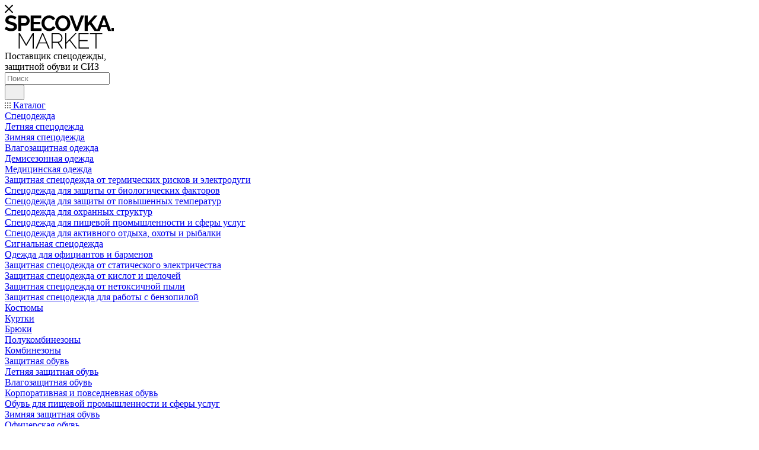

--- FILE ---
content_type: text/html; charset=UTF-8
request_url: https://specovka.market/catalog/bryuki_flisovye_komfort_temno_sinie/
body_size: 71615
content:
<!DOCTYPE html>
<html xmlns="http://www.w3.org/1999/xhtml" xml:lang="ru" lang="ru">
<head><link rel="canonical" href="https://specovka.market/catalog/bryuki_flisovye_komfort_temno_sinie/"/>
	<title>Брюки флисовые &quot;Комфорт&quot; темно-синие  — купить оптом в Москве</title>
	<meta name="viewport" content="initial-scale=1.0, width=device-width, maximum-scale=1"/>
	<meta name="HandheldFriendly" content="true"/>
	<meta name="yes" content="yes"/>
	<meta name="apple-mobile-web-app-status-bar-style" content="black"/>
	<meta name="SKYPE_TOOLBAR" content="SKYPE_TOOLBAR_PARSER_COMPATIBLE"/>
	<meta http-equiv="Content-Type" content="text/html; charset=UTF-8"/>
<meta name="description" content="Брюки флисовые &amp;quot;Комфорт&amp;quot; темно-синие купить оптом. Фото, описание и характеристики. Индивидуальные условия. Доставка по Москве и России! ☎ 8 800 775-71-38"/>
<script data-skip-moving="true">(function(w,d,n){var cl="bx-core";var ht=d.documentElement;var htc=ht?ht.className:undefined;if(htc===undefined||htc.indexOf(cl)!==-1){return;}var ua=n.userAgent;if(/(iPad;)|(iPhone;)/i.test(ua)){cl+=" bx-ios";}else if(/Windows/i.test(ua)){cl+=' bx-win';}else if(/Macintosh/i.test(ua)){cl+=" bx-mac";}else if(/Linux/i.test(ua)&&!/Android/i.test(ua)){cl+=" bx-linux";}else if(/Android/i.test(ua)){cl+=" bx-android";}cl+=(/(ipad|iphone|android|mobile|touch)/i.test(ua)?" bx-touch":" bx-no-touch");cl+=w.devicePixelRatio&&w.devicePixelRatio>=2?" bx-retina":" bx-no-retina";if(/AppleWebKit/.test(ua)){cl+=" bx-chrome";}else if(/Opera/.test(ua)){cl+=" bx-opera";}else if(/Firefox/.test(ua)){cl+=" bx-firefox";}ht.className=htc?htc+" "+cl:cl;})(window,document,navigator);</script>

<link href="/bitrix/js,_ui,_design-tokens,_dist,_ui.design-tokens.min.css,q175903485923463+js,_ui,_fonts,_opensans,_ui.font.opensans.min.css,q17590348592320+js,_main,_popup,_dist,_main.popup.bundle.min.css,q175903486126589+cache,_css,_s1,_aspro_max,_page_61f38fcf3704a6c54767d660f594b301,_page_61f38fcf3704a6c54767d660f594b301_v1.css,q1763350680164897+panel,_main,_popup.min.css,q175903487420774.pagespeed.cc.7hn0mTWu9W.css" rel="stylesheet"/>




<link href="/bitrix/cache/css/s1/aspro_max/template_069312ab2ce896e2dc53bd75d76fe7c1/template_069312ab2ce896e2dc53bd75d76fe7c1_v1.css?17633506281170983" data-template-style="true" rel="stylesheet"/>


<script type="extension/settings" data-extension="currency.currency-core">{"region":"ru"}</script>


<style data-skip-moving="true">.iti__hide{display:none}</style>
<meta name="theme-color" content="#f2722c">
<style>:root{--theme-base-color:#f2722c;--theme-base-opacity-color: #f2722c1a;--theme-base-color-hue:21;--theme-base-color-saturation:88%;--theme-base-color-lightness:56%}</style>
<style>html{--theme-page-width:1700px;--theme-page-width-padding:30px}</style>
<script data-skip-moving="true">window.lazySizesConfig=window.lazySizesConfig||{};lazySizesConfig.loadMode=1;lazySizesConfig.expand=200;lazySizesConfig.expFactor=1;lazySizesConfig.hFac=0.1;window.lazySizesConfig.loadHidden=false;window.lazySizesConfig.lazyClass="lazy";</script>
<script data-skip-moving="true" defer>!function(e,t){var a=function(){t(e.lazySizes),e.removeEventListener("lazyunveilread",a,!0)};t=t.bind(null,e,e.document),"object"==typeof module&&module.exports?t(require("lazysizes")):"function"==typeof define&&define.amd?define(["lazysizes"],t):e.lazySizes?a():e.addEventListener("lazyunveilread",a,!0)}(window,function(e,i,o){"use strict";var l,d,u={};function s(e,t,a){var n,r;u[e]||(n=i.createElement(t?"link":"script"),r=i.getElementsByTagName("script")[0],t?(n.rel="stylesheet",n.href=e):(n.onload=function(){n.onerror=null,n.onload=null,a()},n.onerror=n.onload,n.src=e),u[e]=!0,u[n.src||n.href]=!0,r.parentNode.insertBefore(n,r))}i.addEventListener&&(l=function(e,t){var a=i.createElement("img");a.onload=function(){a.onload=null,a.onerror=null,a=null,t()},a.onerror=a.onload,a.src=e,a&&a.complete&&a.onload&&a.onload()},addEventListener("lazybeforeunveil",function(e){var t,a,n;if(e.detail.instance==o&&!e.defaultPrevented){var r=e.target;if("none"==r.preload&&(r.preload=r.getAttribute("data-preload")||"auto"),null!=r.getAttribute("data-autoplay"))if(r.getAttribute("data-expand")&&!r.autoplay)try{r.play()}catch(e){}else requestAnimationFrame(function(){r.setAttribute("data-expand","-10"),o.aC(r,o.cfg.lazyClass)});(t=r.getAttribute("data-link"))&&s(t,!0),(t=r.getAttribute("data-script"))&&(e.detail.firesLoad=!0,s(t,null,function(){e.detail.firesLoad=!1,o.fire(r,"_lazyloaded",{},!0,!0)})),(t=r.getAttribute("data-require"))&&(o.cfg.requireJs?o.cfg.requireJs([t]):s(t)),(a=r.getAttribute("data-bg"))&&(e.detail.firesLoad=!0,l(a,function(){r.style.backgroundImage="url("+(d.test(a)?JSON.stringify(a):a)+")",e.detail.firesLoad=!1,o.fire(r,"_lazyloaded",{},!0,!0)})),(n=r.getAttribute("data-poster"))&&(e.detail.firesLoad=!0,l(n,function(){r.poster=n,e.detail.firesLoad=!1,o.fire(r,"_lazyloaded",{},!0,!0)}))}},!(d=/\(|\)|\s|'/)))});</script>
<script src="/bitrix/templates/aspro_max/js/lazysizes.min.js.pagespeed.jm.x1IiqDdGLB.js" data-skip-moving="true" defer></script>
<link rel="manifest" href="/manifest.json">
<link href="/bitrix/templates/aspro_max/css/print.min.css,q175903487521755.pagespeed.ce.-ETbKOYe3W.css" data-template-style="true" rel="stylesheet" media="print">
                                        <script src="/bitrix/js,_main,_jquery,_jquery-2.2.4.min.js+templates,_aspro_max,_js,_speed.min.js,q==1759034875.pagespeed.jc.WZn5x6-FPI.js"></script><script>eval(mod_pagespeed_ylp9nel54d);</script>
                    <script>eval(mod_pagespeed_pobVEKaJPx);</script>
<link rel="shortcut icon" href="/xfavicon.png.pagespeed.ic.nCgwdJ-yh3.webp" type="image/png"/>
<link rel="apple-touch-icon" sizes="180x180" href="/upload/CMax/ae0/xae041350b0cbf15b55df5b511b70d491.png.pagespeed.ic.mhD808C2rl.webp"/>
<meta property="og:description" content="Брюки флисовые &quot;Комфорт&quot; темно-синие"/>
<meta property="og:image" content="https://specovka.market/upload/iblock/bbd/18buaj92rl0c9a6vdfofio4zrm7c0qhf.jpg"/>
<link rel="image_src" href="https://specovka.market/upload/iblock/bbd/18buaj92rl0c9a6vdfofio4zrm7c0qhf.jpg"/>
<meta property="og:title" content="Брюки флисовые &quot;Комфорт&quot; темно-синие  — купить оптом в Москве"/>
<meta property="og:type" content="website"/>
<meta property="og:url" content="https://specovka.market/catalog/bryuki_flisovye_komfort_temno_sinie/"/>
		<style>html{--theme-items-gap:32px;--fixed-header:80px;--fixed-tabs:49px}</style>	</head>
<body class=" site_s1  fill_bg_n catalog-delayed-btn-Y theme-light" id="main" data-site="/">
		
	<div id="panel"></div>
	
				<!--'start_frame_cache_basketitems-component-block'-->												<div id="ajax_basket"></div>
					<!--'end_frame_cache_basketitems-component-block'-->								<div class="cd-modal-bg"></div>
		<script data-skip-moving="true">var solutionName='arMaxOptions';</script>
		<script src="/bitrix/templates/aspro_max/js/setTheme.php?site_id=s1&site_dir=/" data-skip-moving="true"></script>
				<div class="wrapper1  header_bglight bg_none long_header  high_one_row_header with_left_block  catalog_page basket_normal basket_fill_DARK side_LEFT block_side_NORMAL catalog_icons_Y banner_auto with_fast_view mheader-v1 header-v14 header-font-lower_Y regions_N title_position_LEFT footer-v1 front-vindex1 mfixed_Y mfixed_view_scroll_top title-v3 lazy_Y with_phones normal-catalog-img landing-slider big-banners-mobile-slider bottom-icons-panel-Y compact-breadcrumbs-Y catalog-delayed-btn-Y  ">

<div class="mega_fixed_menu scrollblock">
	<div class="maxwidth-theme">
		<svg class="svg svg-close" width="14" height="14" viewBox="0 0 14 14">
		  <path data-name="Rounded Rectangle 568 copy 16" d="M1009.4,953l5.32,5.315a0.987,0.987,0,0,1,0,1.4,1,1,0,0,1-1.41,0L1008,954.4l-5.32,5.315a0.991,0.991,0,0,1-1.4-1.4L1006.6,953l-5.32-5.315a0.991,0.991,0,0,1,1.4-1.4l5.32,5.315,5.31-5.315a1,1,0,0,1,1.41,0,0.987,0.987,0,0,1,0,1.4Z" transform="translate(-1001 -946)"></path>
		</svg>
		<i class="svg svg-close mask arrow"></i>
		<div class="row">
			<div class="col-md-9">
				<div class="left_menu_block">
					<div class="logo_block flexbox flexbox--row align-items-normal">
						<div class="logo">
							<a href="/"><svg xmlns="http://www.w3.org/2000/svg" viewBox="0 0 183.9806 56.099076" width="183.98061" height="56.099075">
  <path d="M 17.495383,7.044343 C 17.322162,6.8711227 17.014213,6.6401619 16.552288,6.3514577 16.090364,6.062756 15.551452,5.774054 14.897059,5.485349 14.242666,5.196648 13.530533,4.965686 12.779906,4.773218 12.010032,4.580747 11.240158,4.484514 10.451038,4.484514 c -1.4050203,0 -2.4443492,0.250207 -3.1372362,0.769872 -0.6928869,0.519668 -1.0393296,1.2318006 -1.0393296,2.1748973 0,0.5389099 0.1347275,0.9815851 0.3849368,1.3472763 0.2502089,0.3656925 0.635146,0.6736402 1.1163169,0.9430966 0.5004178,0.2694564 1.1163173,0.5196668 1.8669443,0.7313798 0.7506268,0.211717 1.6167348,0.461923 2.5983238,0.692885 1.270293,0.346446 2.44435,0.712134 3.483679,1.09707 1.039331,0.384941 1.924686,0.885358 2.656067,1.482011 0.731379,0.596649 1.289537,1.289535 1.674474,2.11715 0.384938,0.827614 0.596652,1.828454 0.596652,3.041 0,1.405021 -0.269455,2.598328 -0.78912,3.599162 -0.519665,1.000837 -1.231798,1.789959 -2.1364,2.405858 -0.904601,0.615897 -1.924685,1.058577 -3.098742,1.347277 -1.174058,0.288704 -2.38661,0.42343 -3.656902,0.42343 -1.9631784,0 -3.907109,-0.2887 -5.8125475,-0.885353 C 3.23347,25.174872 1.5205008,24.347261 0,23.269436 l 2.2518813,-4.388284 c 0.2117148,0.211717 0.6158987,0.519667 1.1933041,0.86611 0.5774054,0.365691 1.2510451,0.712134 2.0401658,1.077825 0.789121,0.365689 1.6552291,0.654393 2.6175711,0.904602 0.9623432,0.250208 1.9439317,0.365688 2.9447687,0.365688 2.790792,0 4.195811,-0.904601 4.195811,-2.694558 0,-0.55816 -0.153974,-1.039329 -0.48117,-1.443513 -0.327196,-0.384936 -0.769874,-0.731379 -1.366527,-1.039328 -0.596652,-0.288705 -1.308786,-0.55816 -2.1364,-0.808371 C 10.431791,15.8594 9.4886949,15.589945 8.4686123,15.301241 7.2175676,14.954799 6.1204972,14.589106 5.2158959,14.184925 4.2920466,13.78074 3.5221728,13.299569 2.906274,12.741413 2.2903746,12.183252 1.8284505,11.548106 1.5205008,10.816727 1.2125511,10.085343 1.0585766,9.219239 1.0585766,8.2184004 1.0585766,6.8903677 1.3087853,5.71631 1.7899566,4.676982 2.2903746,3.637653 2.9640142,2.79079 3.8301225,2.097905 4.6962305,1.405019 5.7163137,0.885353 6.8711246,0.53891 8.0259351,0.192468 9.2577331,0 10.585766,0 c 1.847697,0 3.541419,0.2887 5.081168,0.866105 1.539747,0.577407 2.906274,1.251045 4.061085,2.040166 z" fill="#000"/>
  <path d="M 22.653539,26.34893 V 0.192468 H 33.73972 c 1.193306,0 2.309622,0.250207 3.329705,0.750627 1.020087,0.500417 1.905441,1.174055 2.636819,1.982425 0.731376,0.827616 1.308788,1.751462 1.732216,2.79079 0.423433,1.039333 0.635146,2.0979093 0.635146,3.1564857 0,1.0970705 -0.192473,2.1748933 -0.596654,3.2142203 -0.384931,1.039333 -0.943092,1.96318 -1.655225,2.790794 -0.712136,0.808367 -1.57824,1.462759 -2.579079,1.943931 -1.000834,0.500418 -2.117152,0.73138 -3.310457,0.73138 h -6.178238 v 8.776564 h -5.100414 z m 5.100414,-13.222581 h 5.889536 c 0.923848,0 1.71297,-0.384936 2.348118,-1.135565 0.63514,-0.769872 0.943092,-1.789956 0.943092,-3.0987433 0,-0.6543911 -0.09623,-1.2510444 -0.288704,-1.7899558 C 36.453527,6.5824185 36.184068,6.120496 35.876127,5.754804 35.548929,5.389116 35.183234,5.119661 34.759806,4.927193 34.336373,4.734721 33.893696,4.657732 33.451018,4.657732 h -5.697065 z" fill="#000"/>
  <path d="m 61.936359,21.902909 v 4.46527 H 43.767324 V 0.192468 H 61.589909 V 4.657732 H 48.848497 v 6.293721 h 11.009201 v 4.118826 H 48.848497 v 6.813385 z" fill="#000"/>
  <path d="m 61.936359,13.087855 c 0,-1.597488 0.288697,-3.1757308 0.866103,-4.7347257 0.577409,-1.5589935 1.424268,-2.9447683 2.521336,-4.1765653 1.097066,-1.231799 2.463593,-2.213388 4.061084,-2.983262 1.597485,-0.769872 3.406691,-1.135563 5.446857,-1.135563 2.405854,0 4.484515,0.519665 6.235982,1.578243 1.751456,1.058576 3.060248,2.425101 3.926359,4.118822 L 81.086964,8.4493626 C 80.740522,7.7179832 80.317091,7.1020849 79.835919,6.5824185 79.335502,6.082003 78.815834,5.677816 78.257682,5.389116 77.69952,5.100412 77.102868,4.888699 76.486967,4.734721 75.871066,4.599991 75.274414,4.523008 74.677761,4.523008 c -1.270288,0 -2.386607,0.25021 -3.3297,0.769872 -0.943096,0.519666 -1.732216,1.1933066 -2.348112,2.001673 -0.635148,0.8276155 -1.097077,1.7514629 -1.424275,2.79079 -0.327193,1.039333 -0.481165,2.078661 -0.481165,3.117993 0,1.154809 0.192468,2.271128 0.558158,3.329701 0.365688,1.077826 0.885354,2.001673 1.558993,2.810044 0.673639,0.808365 1.482008,1.462759 2.425102,1.943929 0.943098,0.500419 1.982428,0.73138 3.11799,0.73138 0.596652,0 1.193305,-0.07698 1.847696,-0.211713 0.635145,-0.153974 1.251045,-0.384936 1.828454,-0.69289 0.577402,-0.327194 1.11632,-0.731378 1.597488,-1.231795 0.50042,-0.500418 0.88536,-1.11632 1.174053,-1.82845 l 4.157329,2.386609 c -0.423439,0.98159 -1.020091,1.847695 -1.789963,2.598322 -0.769872,0.750628 -1.655226,1.385775 -2.617567,1.905437 -0.962343,0.519667 -2.001677,0.904603 -3.117997,1.174059 -1.097066,0.269454 -2.194138,0.404184 -3.233471,0.404184 -1.86694,0 -3.579912,-0.384936 -5.119659,-1.174058 C 67.941368,24.558974 66.59409,23.538891 65.477775,22.2686 64.361457,20.998306 63.495344,19.574042 62.860205,17.957306 62.2443,16.398313 61.936359,14.762329 61.936359,13.087855 Z" fill="#000"/>
  <path d="m 97.850965,26.541398 c -1.924685,0 -3.656899,-0.365688 -5.215894,-1.116315 -1.558993,-0.750628 -2.906268,-1.751464 -4.022582,-2.983263 -1.116321,-1.231797 -1.982432,-2.656064 -2.598333,-4.253553 -0.615893,-1.597488 -0.923844,-3.233468 -0.923844,-4.907944 0,-1.751462 0.327192,-3.4066929 0.981584,-5.0041806 0.6544,-1.5974877 1.539753,-3.0025074 2.694565,-4.2343064 1.135562,-1.231797 2.502086,-2.213386 4.061081,-2.925521 1.578243,-0.731379 3.271967,-1.077823 5.119662,-1.077823 1.886194,0 3.618406,0.384938 5.177406,1.15481 1.55899,0.769874 2.88702,1.789956 4.00335,3.041002 1.09706,1.251045 1.96316,2.6753129 2.57906,4.2728006 0.61591,1.5974874 0.92386,3.2142244 0.92386,4.8694514 0,1.751466 -0.3272,3.406693 -0.96235,4.984934 -0.63514,1.57824 -1.5205,2.98326 -2.65606,4.195811 -1.13557,1.212552 -2.48284,2.194141 -4.06108,2.906276 -1.559,0.712133 -3.271971,1.077821 -5.100425,1.077821 z M 90.267714,13.280323 c 0,1.135564 0.173221,2.213386 0.519663,3.271963 0.346441,1.058577 0.846861,1.982424 1.501245,2.790795 0.6544,0.808365 1.443521,1.462759 2.386615,1.943929 0.943101,0.500419 2.020924,0.73138 3.214228,0.73138 1.2318,0 2.309615,-0.250207 3.252705,-0.750627 0.9431,-0.500418 1.75148,-1.174058 2.38662,-2.001671 0.65439,-0.827614 1.13556,-1.770709 1.482,-2.810042 0.3272,-1.039328 0.50042,-2.097905 0.50042,-3.194975 0,-1.135565 -0.17322,-2.213386 -0.53891,-3.2719624 -0.36568,-1.0585778 -0.86611,-1.9824252 -1.50125,-2.7907958 -0.65439,-0.8083663 -1.44351,-1.4627578 -2.38661,-1.9246818 -0.9431,-0.481172 -2.001673,-0.712133 -3.194975,-0.712133 -1.231803,0 -2.328876,0.25021 -3.271968,0.750627 -0.962335,0.500417 -1.751456,1.1740576 -2.386607,1.982424 -0.63515,0.8276155 -1.116322,1.7514629 -1.462754,2.79079 -0.346451,1.058578 -0.500422,2.117154 -0.500422,3.19498 z" fill="#000"/>
  <path d="m 114.42251,0.192468 7.06359,19.785755 7.00584,-19.785755 h 5.35063 L 123.64174,26.34893 h -4.27279 L 109.09112,0.192468 Z" fill="#000"/>
  <path d="M 134.80492,26.34893 V 0.230962 h 5.08116 v 12.414213 l 10.9707,-12.452707 h 5.60084 L 146.43,11.798316 157.07351,26.34893 h -5.71631 l -8.14142,-11.317144 -3.34894,3.502924 v 7.81422 z" fill="#000"/>
  <path d="m 165.04171,0.192468 h 4.50376 l 9.95063,26.156462 h -5.23515 l -2.42511,-6.524681 h -9.16149 l -2.38662,6.524681 h -5.23513 z m 5.85104,16.071114 -3.6184,-10.277817 -3.75315,10.277817 z" fill="#000"/>
  <path class="colored_theme_svg" d="M 179.91952,26.34893 V 21.0368 h 4.06109 v 5.31213 z" stroke-width="0.06321884"/>
  <path d="M 47.07046,56.060576 V 33.464778 L 36.773396,51.094892 H 35.59934 L 25.302274,33.464778 V 56.060576 H 23.43533 V 29.942609 h 1.866944 L 36.176743,48.631296 47.07046,29.942609 h 1.886192 v 26.117967 z" fill="#000"/>
  <path d="m 63.141572,29.942609 h 1.616741 L 75.805996,56.060576 H 73.823578 L 70.185923,47.457242 H 57.713967 l -3.637659,8.603334 h -2.020914 z m 6.505436,15.955639 -5.697063,-13.684512 -5.812547,13.684512 z" fill="#000"/>
  <path d="M 78.923989,56.060576 V 29.942609 h 10.855225 c 1.097065,0 2.117156,0.230962 3.060241,0.692889 0.923852,0.461923 1.732214,1.077822 2.405856,1.866946 0.673641,0.769872 1.193304,1.635976 1.578244,2.617567 0.384932,0.962343 0.577401,1.943935 0.577401,2.925519 0,0.962342 -0.153971,1.886193 -0.442672,2.771547 -0.288709,0.904609 -0.712132,1.693723 -1.251043,2.405855 -0.538911,0.712132 -1.193304,1.308792 -1.943934,1.770714 -0.769872,0.461921 -1.597485,0.769872 -2.502087,0.923851 l 6.505427,10.162328 H 95.59176 l -6.332215,-9.854377 h -8.468612 v 9.854377 h -1.866944 z m 1.886195,-11.5866 h 9.161493 c 0.827613,0 1.597493,-0.19247 2.290376,-0.558153 0.692891,-0.365691 1.270293,-0.846862 1.770713,-1.462763 0.481171,-0.596652 0.866104,-1.289543 1.116314,-2.059415 0.25021,-0.769872 0.384941,-1.558994 0.384941,-2.367357 0,-0.827613 -0.15398,-1.635983 -0.46193,-2.405856 -0.307943,-0.769872 -0.731383,-1.462763 -1.251036,-2.040165 -0.51967,-0.596652 -1.135571,-1.058581 -1.847711,-1.424265 -0.692884,-0.346449 -1.462756,-0.538913 -2.271118,-0.538913 h -8.911293 v 12.856887 z" fill="#000"/>
  <path d="M 101.96246,56.060576 V 29.942609 h 1.86695 v 15.8594 l 15.22425,-15.8594 h 2.1749 l -10.85522,11.451877 11.41337,14.685339 h -2.1364 l -10.48953,-13.530535 -5.33137,5.485354 v 8.06443 h -1.86695 z" fill="#000"/>
  <path d="m 141.88041,54.366852 v 1.693724 H 124.48127 V 29.942609 h 17.07195 v 1.693724 h -15.20501 v 10.258573 h 13.28033 v 1.616727 h -13.28033 v 10.855219 z" fill="#000"/> 
  <path d="m 164.39923,31.636333 h -9.56569 V 56.060576 H 152.9666 V 31.636333 h -9.58493 v -1.693724 h 21.01756 z" fill="#000"/>
</svg></a>						</div>
						<div class="top-description addr">
							Поставщик спецодежды,<br>
защитной обуви и СИЗ						</div>
					</div>
					<div class="search_block">
						<div class="search_wrap">
							<div class="search-block">
									<div class="search-wrapper">
		<div id="title-search_mega_menu">
			<form action="/catalog/" class="search">
				<div class="search-input-div">
					<input class="search-input" id="title-search-input_mega_menu" type="text" name="q" value="" placeholder="Поиск" size="20" maxlength="50" autocomplete="off"/>
				</div>
				<div class="search-button-div">
					<button class="btn btn-search" type="submit" name="s" value="Найти"><i class="svg search2  inline " aria-hidden="true"><svg width="17" height="17"><use xlink:href="/bitrix/templates/aspro_max/images/svg/header_icons_srite.svg#search"></use></svg></i></button>
					
					<span class="close-block inline-search-hide"><span class="svg svg-close close-icons"></span></span>
				</div>
			</form>
		</div>
	</div>
							</div>
						</div>
					</div>
										<!-- noindex -->

	<div class="burger_menu_wrapper">
		
			<div class="top_link_wrapper">
				<div class="menu-item dropdown catalog wide_menu   active">
					<div class="wrap">
						<a class="dropdown-toggle" href="/catalog/">
							<div class="link-title color-theme-hover">
																	<i class="svg inline  svg-inline-icon_catalog" aria-hidden="true"><svg xmlns="http://www.w3.org/2000/svg" width="10" height="10" viewBox="0 0 10 10"><path data-name="Rounded Rectangle 969 copy 7" class="cls-1" d="M644,76a1,1,0,1,1-1,1A1,1,0,0,1,644,76Zm4,0a1,1,0,1,1-1,1A1,1,0,0,1,648,76Zm4,0a1,1,0,1,1-1,1A1,1,0,0,1,652,76Zm-8,4a1,1,0,1,1-1,1A1,1,0,0,1,644,80Zm4,0a1,1,0,1,1-1,1A1,1,0,0,1,648,80Zm4,0a1,1,0,1,1-1,1A1,1,0,0,1,652,80Zm-8,4a1,1,0,1,1-1,1A1,1,0,0,1,644,84Zm4,0a1,1,0,1,1-1,1A1,1,0,0,1,648,84Zm4,0a1,1,0,1,1-1,1A1,1,0,0,1,652,84Z" transform="translate(-643 -76)"/></svg></i>																Каталог							</div>
						</a>
													<span class="tail"></span>
							<div class="burger-dropdown-menu row">
								<div class="menu-wrapper">
									
																														<div class="col-md-4 dropdown-submenu  ">
																						<a href="/catalog/spetsodezhda/" class="color-theme-hover" title="Спецодежда">
												<span class="name option-font-bold">Спецодежда</span>
											</a>
																								<div class="burger-dropdown-menu toggle_menu">
																																									<div class="menu-item   ">
															<a href="/catalog/spetsodezhda/letnyaya_spetsodezhda/" title="Летняя спецодежда">
																<span class="name color-theme-hover">Летняя спецодежда</span>
															</a>
																													</div>
																																									<div class="menu-item   ">
															<a href="/catalog/spetsodezhda/zimnyaya_spetsodezhda/" title="Зимняя спецодежда">
																<span class="name color-theme-hover">Зимняя спецодежда</span>
															</a>
																													</div>
																																									<div class="menu-item   ">
															<a href="/catalog/spetsodezhda/vlagozashchitnaya_odezhda/" title="Влагозащитная одежда">
																<span class="name color-theme-hover">Влагозащитная одежда</span>
															</a>
																													</div>
																																									<div class="menu-item   ">
															<a href="/catalog/spetsodezhda/demisezonnaya_odezhda/" title="Демисезонная одежда">
																<span class="name color-theme-hover">Демисезонная одежда</span>
															</a>
																													</div>
																																									<div class="menu-item   ">
															<a href="/catalog/spetsodezhda/meditsinskaya_odezhda/" title="Медицинская одежда">
																<span class="name color-theme-hover">Медицинская одежда</span>
															</a>
																													</div>
																																									<div class="menu-item   ">
															<a href="/catalog/spetsodezhda/zashchitnaya_spetsodezhda_ot_termicheskikh_riskov_i_elektrodugi/" title="Защитная спецодежда от термических рисков и электродуги">
																<span class="name color-theme-hover">Защитная спецодежда от термических рисков и электродуги</span>
															</a>
																													</div>
																																									<div class="menu-item   ">
															<a href="/catalog/spetsodezhda/spetsodezhda_dlya_zashchity_ot_biologicheskikh_faktorov/" title="Спецодежда для защиты от биологических факторов">
																<span class="name color-theme-hover">Спецодежда для защиты от биологических факторов</span>
															</a>
																													</div>
																																									<div class="menu-item   ">
															<a href="/catalog/spetsodezhda/spetsodezhda_dlya_zashchity_ot_povyshennykh_temperatur/" title="Спецодежда для защиты от повышенных температур">
																<span class="name color-theme-hover">Спецодежда для защиты от повышенных температур</span>
															</a>
																													</div>
																																									<div class="menu-item   ">
															<a href="/catalog/spetsodezhda/spetsodezhda_dlya_okhrannykh_struktur/" title="Спецодежда для охранных структур">
																<span class="name color-theme-hover">Спецодежда для охранных структур</span>
															</a>
																													</div>
																																									<div class="menu-item   ">
															<a href="/catalog/spetsodezhda/spetsodezhda_dlya_pishchevoy_promyshlennosti_i_sfery_uslug/" title="Спецодежда для пищевой промышленности и сферы услуг">
																<span class="name color-theme-hover">Спецодежда для пищевой промышленности и сферы услуг</span>
															</a>
																													</div>
																																									<div class="menu-item collapsed  ">
															<a href="/catalog/spetsodezhda/spetsodezhda_dlya_aktivnogo_otdykha_okhoty_i_rybalki/" title="Спецодежда для активного отдыха, охоты и рыбалки">
																<span class="name color-theme-hover">Спецодежда для активного отдыха, охоты и рыбалки</span>
															</a>
																													</div>
																																									<div class="menu-item collapsed  ">
															<a href="/catalog/spetsodezhda/signalnaya_spetsodezhda/" title="Сигнальная спецодежда">
																<span class="name color-theme-hover">Сигнальная спецодежда</span>
															</a>
																													</div>
																																									<div class="menu-item collapsed  ">
															<a href="/catalog/spetsodezhda/odezhda_dlya_ofitsiantov_i_barmenov/" title="Одежда для официантов и барменов">
																<span class="name color-theme-hover">Одежда для официантов и барменов</span>
															</a>
																													</div>
																																									<div class="menu-item collapsed  ">
															<a href="/catalog/spetsodezhda/zashchitnaya_spetsodezhda_ot_staticheskogo_elektrichestva/" title="Защитная спецодежда от статического электричества">
																<span class="name color-theme-hover">Защитная спецодежда от статического электричества</span>
															</a>
																													</div>
																																									<div class="menu-item collapsed  ">
															<a href="/catalog/spetsodezhda/zashchitnaya_spetsodezhda_ot_kislot_i_shchelochey/" title="Защитная спецодежда от кислот и щелочей">
																<span class="name color-theme-hover">Защитная спецодежда от кислот и щелочей</span>
															</a>
																													</div>
																																									<div class="menu-item collapsed  ">
															<a href="/catalog/spetsodezhda/zashchitnaya_spetsodezhda_ot_netoksichnoy_pyli/" title="Защитная спецодежда от нетоксичной пыли">
																<span class="name color-theme-hover">Защитная спецодежда от нетоксичной пыли</span>
															</a>
																													</div>
																																									<div class="menu-item collapsed  ">
															<a href="/catalog/spetsodezhda/zashchitnaya_spetsodezhda_dlya_raboty_s_benzopiloy/" title="Защитная спецодежда для работы с бензопилой">
																<span class="name color-theme-hover">Защитная спецодежда для работы с бензопилой</span>
															</a>
																													</div>
																																									<div class="menu-item collapsed  ">
															<a href="/catalog/spetsodezhda/kostyumy-rabochie/" title="Костюмы">
																<span class="name color-theme-hover">Костюмы</span>
															</a>
																													</div>
																																									<div class="menu-item collapsed  ">
															<a href="/catalog/spetsodezhda/kurtki-rabochie/" title="Куртки">
																<span class="name color-theme-hover">Куртки</span>
															</a>
																													</div>
																																									<div class="menu-item collapsed  ">
															<a href="/catalog/spetsodezhda/bryuki-rabochie/" title="Брюки">
																<span class="name color-theme-hover">Брюки</span>
															</a>
																													</div>
																																									<div class="menu-item collapsed  ">
															<a href="/catalog/spetsodezhda/polukombinezony-rabochie/" title="Полукомбинезоны">
																<span class="name color-theme-hover">Полукомбинезоны</span>
															</a>
																													</div>
																																									<div class="menu-item collapsed  ">
															<a href="/catalog/spetsodezhda/kombinezony-rabochie/" title="Комбинезоны">
																<span class="name color-theme-hover">Комбинезоны</span>
															</a>
																													</div>
																									</div>
																					</div>
									
																														<div class="col-md-4 dropdown-submenu  ">
																						<a href="/catalog/zashchitnaya_obuv/" class="color-theme-hover" title="Защитная обувь">
												<span class="name option-font-bold">Защитная обувь</span>
											</a>
																								<div class="burger-dropdown-menu toggle_menu">
																																									<div class="menu-item   ">
															<a href="/catalog/zashchitnaya_obuv/letnyaya_zashchitnaya_obuv/" title="Летняя защитная обувь">
																<span class="name color-theme-hover">Летняя защитная обувь</span>
															</a>
																													</div>
																																									<div class="menu-item   ">
															<a href="/catalog/zashchitnaya_obuv/vlagozashchitnaya_obuv/" title="Влагозащитная обувь">
																<span class="name color-theme-hover">Влагозащитная обувь</span>
															</a>
																													</div>
																																									<div class="menu-item   ">
															<a href="/catalog/zashchitnaya_obuv/korporativnaya_i_povsednevnaya_obuv/" title="Корпоративная и повседневная обувь">
																<span class="name color-theme-hover">Корпоративная и повседневная обувь</span>
															</a>
																													</div>
																																									<div class="menu-item   ">
															<a href="/catalog/zashchitnaya_obuv/obuv_dlya_pishchevoy_promyshlennosti_i_sfery_uslug/" title="Обувь для пищевой промышленности и  сферы услуг">
																<span class="name color-theme-hover">Обувь для пищевой промышленности и  сферы услуг</span>
															</a>
																													</div>
																																									<div class="menu-item   ">
															<a href="/catalog/zashchitnaya_obuv/zimnyaya_zashchitnaya_obuv/" title="Зимняя защитная обувь">
																<span class="name color-theme-hover">Зимняя защитная обувь</span>
															</a>
																													</div>
																																									<div class="menu-item   ">
															<a href="/catalog/zashchitnaya_obuv/ofitserskaya_obuv/" title="Офицерская обувь">
																<span class="name color-theme-hover">Офицерская обувь</span>
															</a>
																													</div>
																																									<div class="menu-item   ">
															<a href="/catalog/zashchitnaya_obuv/obuv_dlya_silovykh_struktur/" title="Обувь для силовых структур">
																<span class="name color-theme-hover">Обувь для силовых структур</span>
															</a>
																													</div>
																																									<div class="menu-item   ">
															<a href="/catalog/zashchitnaya_obuv/meditsinskaya_obuv/" title="Медицинская обувь">
																<span class="name color-theme-hover">Медицинская обувь</span>
															</a>
																													</div>
																																									<div class="menu-item   ">
															<a href="/catalog/zashchitnaya_obuv/termostoykaya_zashchitnaya_obuv/" title="Термостойкая защитная обувь">
																<span class="name color-theme-hover">Термостойкая защитная обувь</span>
															</a>
																													</div>
																																									<div class="menu-item   ">
															<a href="/catalog/zashchitnaya_obuv/obuv_dlya_rybalki_okhoty_turizma/" title="Обувь для рыбалки, охоты, туризма">
																<span class="name color-theme-hover">Обувь для рыбалки, охоты, туризма</span>
															</a>
																													</div>
																									</div>
																					</div>
									
																														<div class="col-md-4 dropdown-submenu  ">
																						<a href="/catalog/zashchita_ruk/" class="color-theme-hover" title="Защита рук">
												<span class="name option-font-bold">Защита рук</span>
											</a>
																								<div class="burger-dropdown-menu toggle_menu">
																																									<div class="menu-item   ">
															<a href="/catalog/zashchita_ruk/vachegi_kragi_narukavniki/" title="Вачеги, краги, нарукавники">
																<span class="name color-theme-hover">Вачеги, краги, нарукавники</span>
															</a>
																													</div>
																																									<div class="menu-item   ">
															<a href="/catalog/zashchita_ruk/maslobenzostoykie_perchatki/" title="Маслобензостойкие перчатки">
																<span class="name color-theme-hover">Маслобензостойкие перчатки</span>
															</a>
																													</div>
																																									<div class="menu-item   ">
															<a href="/catalog/zashchita_ruk/odnorazovye_perchatki/" title="Одноразовые перчатки">
																<span class="name color-theme-hover">Одноразовые перчатки</span>
															</a>
																													</div>
																																									<div class="menu-item   ">
															<a href="/catalog/zashchita_ruk/perchatki_ot_mekhanicheskikh_vozdeystviy/" title="Перчатки от механических воздействий">
																<span class="name color-theme-hover">Перчатки от механических воздействий</span>
															</a>
																													</div>
																																									<div class="menu-item   ">
															<a href="/catalog/zashchita_ruk/perchatki_ot_povyshennykh_temperatur/" title="Перчатки от повышенных температур">
																<span class="name color-theme-hover">Перчатки от повышенных температур</span>
															</a>
																													</div>
																																									<div class="menu-item   ">
															<a href="/catalog/zashchita_ruk/perchatki_zimnie_uteplennye/" title="Перчатки зимние, утепленные">
																<span class="name color-theme-hover">Перчатки зимние, утепленные</span>
															</a>
																													</div>
																																									<div class="menu-item   ">
															<a href="/catalog/zashchita_ruk/perchatki_ot_porezov/" title="Перчатки от порезов">
																<span class="name color-theme-hover">Перчатки от порезов</span>
															</a>
																													</div>
																																									<div class="menu-item   ">
															<a href="/catalog/zashchita_ruk/perchatki_ot_khimicheskikh_vozdeystviy/" title="Перчатки от химических воздействий">
																<span class="name color-theme-hover">Перчатки от химических воздействий</span>
															</a>
																													</div>
																																									<div class="menu-item   ">
															<a href="/catalog/zashchita_ruk/perchatki_s_antiskolzyashchim_pokrytiem/" title="Перчатки с антискользящим покрытием">
																<span class="name color-theme-hover">Перчатки с антискользящим покрытием</span>
															</a>
																													</div>
																																									<div class="menu-item   ">
															<a href="/catalog/zashchita_ruk/perchatki_trikotazhnye/" title="Перчатки трикотажные">
																<span class="name color-theme-hover">Перчатки трикотажные</span>
															</a>
																													</div>
																																									<div class="menu-item collapsed  ">
															<a href="/catalog/zashchita_ruk/rukavitsy/" title="Рукавицы">
																<span class="name color-theme-hover">Рукавицы</span>
															</a>
																													</div>
																																									<div class="menu-item collapsed  ">
															<a href="/catalog/zashchita_ruk/perchatki_ot_udarnykh_vozdeystviy/" title="Перчатки от ударных воздействий">
																<span class="name color-theme-hover">Перчатки от ударных воздействий</span>
															</a>
																													</div>
																																									<div class="menu-item collapsed  ">
															<a href="/catalog/zashchita_ruk/perchatki_ot_termicheskikh_riskov_elektricheskoy_dugi/" title="Перчатки от термических рисков электрической дуги">
																<span class="name color-theme-hover">Перчатки от термических рисков электрической дуги</span>
															</a>
																													</div>
																																									<div class="menu-item collapsed  ">
															<a href="/catalog/zashchita_ruk/perchatki_ot_vibratsii/" title="Перчатки от вибрации">
																<span class="name color-theme-hover">Перчатки от вибрации</span>
															</a>
																													</div>
																									</div>
																					</div>
									
																														<div class="col-md-4   ">
																						<a href="/catalog/odezhda_ogranichennogo_sroka_ekspluatatsii/" class="color-theme-hover" title="Одежда ограниченного срока эксплуатации">
												<span class="name option-font-bold">Одежда ограниченного срока эксплуатации</span>
											</a>
																					</div>
									
																														<div class="col-md-4 dropdown-submenu  ">
																						<a href="/catalog/sredstva_individualnoy_zashchity/" class="color-theme-hover" title="Средства индивидуальной защиты">
												<span class="name option-font-bold">Средства индивидуальной защиты</span>
											</a>
																								<div class="burger-dropdown-menu toggle_menu">
																																									<div class="menu-item   ">
															<a href="/catalog/sredstva_individualnoy_zashchity/aptechki_meditsinskie/" title="Аптечки медицинские">
																<span class="name color-theme-hover">Аптечки медицинские</span>
															</a>
																													</div>
																																									<div class="menu-item   ">
															<a href="/catalog/sredstva_individualnoy_zashchity/bezopasnost_rabochego_mesta/" title="Безопасность рабочего места">
																<span class="name color-theme-hover">Безопасность рабочего места</span>
															</a>
																													</div>
																																									<div class="menu-item   ">
															<a href="/catalog/sredstva_individualnoy_zashchity/sredstva_zashchity_kozhi/" title="Средства защиты кожи">
																<span class="name color-theme-hover">Средства защиты кожи</span>
															</a>
																													</div>
																																									<div class="menu-item   ">
															<a href="/catalog/sredstva_individualnoy_zashchity/sredstva_zashchity_koleney/" title="Средства защиты коленей">
																<span class="name color-theme-hover">Средства защиты коленей</span>
															</a>
																													</div>
																																									<div class="menu-item   ">
															<a href="/catalog/sredstva_individualnoy_zashchity/sredstva_zashchity_golovy/" title="Средства защиты головы">
																<span class="name color-theme-hover">Средства защиты головы</span>
															</a>
																													</div>
																																									<div class="menu-item   ">
															<a href="/catalog/sredstva_individualnoy_zashchity/sredstva_zashchity_organov_zreniya_i_litsa/" title="Средства защиты органов зрения и лица">
																<span class="name color-theme-hover">Средства защиты органов зрения и лица</span>
															</a>
																													</div>
																																									<div class="menu-item   ">
															<a href="/catalog/sredstva_individualnoy_zashchity/sredstva_zashchity_organov_dykhaniya/" title="Средства защиты органов дыхания">
																<span class="name color-theme-hover">Средства защиты органов дыхания</span>
															</a>
																													</div>
																																									<div class="menu-item   ">
															<a href="/catalog/sredstva_individualnoy_zashchity/sredstva_zashchity_organov_slukha/" title="Средства защиты органов слуха">
																<span class="name color-theme-hover">Средства защиты органов слуха</span>
															</a>
																													</div>
																																									<div class="menu-item   ">
															<a href="/catalog/sredstva_individualnoy_zashchity/sredstva_zashchity_ot_padeniya_s_vysoty/" title="Средства защиты от падения с высоты">
																<span class="name color-theme-hover">Средства защиты от падения с высоты</span>
															</a>
																													</div>
																																									<div class="menu-item   ">
															<a href="/catalog/sredstva_individualnoy_zashchity/odnorazovye_sredstva_zashchity/" title="Одноразовые средства защиты">
																<span class="name color-theme-hover">Одноразовые средства защиты</span>
															</a>
																													</div>
																																									<div class="menu-item collapsed  ">
															<a href="/catalog/sredstva_individualnoy_zashchity/dielektricheskie_sredstva_bezopasnosti/" title="Диэлектрические средства безопасности">
																<span class="name color-theme-hover">Диэлектрические средства безопасности</span>
															</a>
																													</div>
																									</div>
																					</div>
									
																														<div class="col-md-4   ">
																						<a href="/catalog/golovnye_ubory/" class="color-theme-hover" title="Головные уборы">
												<span class="name option-font-bold">Головные уборы</span>
											</a>
																					</div>
									
																														<div class="col-md-4   ">
																						<a href="/catalog/rabochie_zhilety/" class="color-theme-hover" title="Рабочие жилеты">
												<span class="name option-font-bold">Рабочие жилеты</span>
											</a>
																					</div>
									
																														<div class="col-md-4   ">
																						<a href="/catalog/trikotazhnye_izdeliya/" class="color-theme-hover" title="Трикотажные изделия">
												<span class="name option-font-bold">Трикотажные изделия</span>
											</a>
																					</div>
									
																														<div class="col-md-4   ">
																						<a href="/catalog/fartuki/" class="color-theme-hover" title="Фартуки">
												<span class="name option-font-bold">Фартуки</span>
											</a>
																					</div>
									
																														<div class="col-md-4   ">
																						<a href="/catalog/formennaya_odezhda/" class="color-theme-hover" title="Форменная одежда">
												<span class="name option-font-bold">Форменная одежда</span>
											</a>
																					</div>
									
																														<div class="col-md-4   ">
																						<a href="/catalog/natelnoe_bele/" class="color-theme-hover" title="Нательное белье">
												<span class="name option-font-bold">Нательное белье</span>
											</a>
																					</div>
									
																														<div class="col-md-4   ">
																						<a href="/catalog/shevrony_nashivki_furnitura/" class="color-theme-hover" title="Шевроны, нашивки, фурнитура">
												<span class="name option-font-bold">Шевроны, нашивки, фурнитура</span>
											</a>
																					</div>
									
																														<div class="col-md-4   ">
																						<a href="/catalog/myagkiy_inventar/" class="color-theme-hover" title="Мягкий инвентарь">
												<span class="name option-font-bold">Мягкий инвентарь</span>
											</a>
																					</div>
																	</div>
							</div>
											</div>
				</div>
			</div>
					
		<div class="bottom_links_wrapper row">
								<div class="menu-item col-md-4 unvisible    ">
					<div class="wrap">
						<a class="" href="/sale/">
							<div class="link-title color-theme-hover">
																Акции							</div>
						</a>
											</div>
				</div>
								<div class="menu-item col-md-4 unvisible dropdown   ">
					<div class="wrap">
						<a class="dropdown-toggle" href="/services/">
							<div class="link-title color-theme-hover">
																Услуги							</div>
						</a>
													<span class="tail"></span>
							<div class="burger-dropdown-menu">
								<div class="menu-wrapper">
									
																														<div class="dropdown-submenu  has_img">
																						<a href="/services/nanesenie-firmennoy-simvoliki-na-odezhdu/" class="color-theme-hover" title="Нанесение фирменной символики на одежду">
												<span class="name option-font-bold">Нанесение фирменной символики на одежду</span>
											</a>
																								<div class="burger-dropdown-menu with_padding toggle_menu">
																																									<div class="menu-item   ">
															<a href="/services/nanesenie-firmennoy-simvoliki-na-odezhdu/shelkografiya-trafaretnaya-ili-pryamaya-pechat/" title="Шелкография (трафаретная или прямая печать)">
																<span class="name color-theme-hover">Шелкография (трафаретная или прямая печать)</span>
															</a>
																													</div>
																																									<div class="menu-item   ">
															<a href="/services/nanesenie-firmennoy-simvoliki-na-odezhdu/mashinnaya-vyshivka-kompyuternaya-vyshivka/" title="Машинная вышивка (компьютерная вышивка)">
																<span class="name color-theme-hover">Машинная вышивка (компьютерная вышивка)</span>
															</a>
																													</div>
																																									<div class="menu-item   ">
															<a href="/services/nanesenie-firmennoy-simvoliki-na-odezhdu/ekspress-naneseniya-logotipa/" title="Экспресс-нанесения логотипа">
																<span class="name color-theme-hover">Экспресс-нанесения логотипа</span>
															</a>
																													</div>
																																									<div class="menu-item   ">
															<a href="/services/nanesenie-firmennoy-simvoliki-na-odezhdu/stiker-na-kasku/" title="Стикер на каску">
																<span class="name color-theme-hover">Стикер на каску</span>
															</a>
																													</div>
																																									<div class="menu-item   ">
															<a href="/services/nanesenie-firmennoy-simvoliki-na-odezhdu/pogony-falsh-pogony-shevrony-na-kitel/" title="Погоны (фальш-погоны), шевроны на китель">
																<span class="name color-theme-hover">Погоны (фальш-погоны), шевроны на китель</span>
															</a>
																													</div>
																																									<div class="menu-item   ">
															<a href="/services/nanesenie-firmennoy-simvoliki-na-odezhdu/shevrony-nashivki/" title="Шевроны (нашивки)">
																<span class="name color-theme-hover">Шевроны (нашивки)</span>
															</a>
																													</div>
																									</div>
																					</div>
									
																														<div class="dropdown-submenu  has_img">
																						<a href="/services/razrabotka-odezhdy/" class="color-theme-hover" title="Разработка одежды">
												<span class="name option-font-bold">Разработка одежды</span>
											</a>
																								<div class="burger-dropdown-menu with_padding toggle_menu">
																																									<div class="menu-item   ">
															<a href="/services/razrabotka-odezhdy/razrabotka-odezhdy/" title="Разработка спецодежды">
																<span class="name color-theme-hover">Разработка спецодежды</span>
															</a>
																													</div>
																									</div>
																					</div>
									
																														<div class="dropdown-submenu  has_img">
																						<a href="/services/individualnyy-poshiv/" class="color-theme-hover" title="Индивидуальный пошив">
												<span class="name option-font-bold">Индивидуальный пошив</span>
											</a>
																								<div class="burger-dropdown-menu with_padding toggle_menu">
																																									<div class="menu-item   ">
															<a href="/services/individualnyy-poshiv/individualnyy-poshiv/" title="Индивидуальный пошив">
																<span class="name color-theme-hover">Индивидуальный пошив</span>
															</a>
																													</div>
																									</div>
																					</div>
																	</div>
							</div>
											</div>
				</div>
								<div class="menu-item col-md-4 unvisible dropdown   ">
					<div class="wrap">
						<a class="dropdown-toggle" href="/help/">
							<div class="link-title color-theme-hover">
																Как купить							</div>
						</a>
													<span class="tail"></span>
							<div class="burger-dropdown-menu">
								<div class="menu-wrapper">
									
																														<div class="  ">
																						<a href="/help/payment/" class="color-theme-hover" title="Условия оплаты">
												<span class="name option-font-bold">Условия оплаты</span>
											</a>
																					</div>
									
																														<div class="  ">
																						<a href="/help/delivery/" class="color-theme-hover" title="Условия доставки">
												<span class="name option-font-bold">Условия доставки</span>
											</a>
																					</div>
									
																														<div class="  ">
																						<a href="/help/warranty/" class="color-theme-hover" title="Гарантия на товар">
												<span class="name option-font-bold">Гарантия на товар</span>
											</a>
																					</div>
																	</div>
							</div>
											</div>
				</div>
								<div class="menu-item col-md-4 unvisible dropdown   ">
					<div class="wrap">
						<a class="dropdown-toggle" href="/company/">
							<div class="link-title color-theme-hover">
																Компания							</div>
						</a>
													<span class="tail"></span>
							<div class="burger-dropdown-menu">
								<div class="menu-wrapper">
									
																														<div class="  ">
																						<a href="/company/index.php" class="color-theme-hover" title="О компании">
												<span class="name option-font-bold">О компании</span>
											</a>
																					</div>
									
																														<div class="  ">
																						<a href="/company/news/" class="color-theme-hover" title="Новости">
												<span class="name option-font-bold">Новости</span>
											</a>
																					</div>
									
																														<div class="  ">
																						<a href="/company/reviews/" class="color-theme-hover" title="Отзывы">
												<span class="name option-font-bold">Отзывы</span>
											</a>
																					</div>
									
																														<div class="  ">
																						<a href="/contacts/" class="color-theme-hover" title="Контакты">
												<span class="name option-font-bold">Контакты</span>
											</a>
																					</div>
									
																														<div class="  ">
																						<a href="/company/partners/" class="color-theme-hover" title="Клиенты">
												<span class="name option-font-bold">Клиенты</span>
											</a>
																					</div>
									
																														<div class="  ">
																						<a href="/company/docs/" class="color-theme-hover" title="Документы">
												<span class="name option-font-bold">Документы</span>
											</a>
																					</div>
																	</div>
							</div>
											</div>
				</div>
								<div class="menu-item col-md-4 unvisible    ">
					<div class="wrap">
						<a class="" href="/blog/">
							<div class="link-title color-theme-hover">
																Полезное							</div>
						</a>
											</div>
				</div>
								<div class="menu-item col-md-4 unvisible    ">
					<div class="wrap">
						<a class="" href="/contacts/">
							<div class="link-title color-theme-hover">
																Контакты							</div>
						</a>
											</div>
				</div>
					</div>

	</div>
					<!-- /noindex -->
														</div>
			</div>
			<div class="col-md-3">
				<div class="right_menu_block">
					<div class="contact_wrap">
						<div class="info">
							<div class="phone blocks">
								<div class="">
									                                <!-- noindex -->
            <div class="phone with_dropdown white sm">
                                    <div class="wrap">
                        <div>
                                    <i class="svg svg-inline-phone  inline " aria-hidden="true"><svg width="5" height="13"><use xlink:href="/bitrix/templates/aspro_max/images/svg/header_icons_srite.svg#phone_footer"></use></svg></i><a rel="nofollow" href="tel:+74952150373">+7 495 215-03-73</a>
                                        </div>
                    </div>
                                                    <div class="dropdown ">
                        <div class="wrap scrollblock">
                                                                                            <div class="more_phone"><a class="more_phone_a " rel="nofollow" href="tel:+74952150373">+7 495 215-03-73<span class="descr">Москва</span></a></div>
                                                                                            <div class="more_phone"><a class="more_phone_a " rel="nofollow" href="tel:+78007757138">+7 800 775-71-38<span class="descr">Бесплатно по РФ</span></a></div>
                                                    </div>
                    </div>
                    <i class="svg svg-inline-down  inline " aria-hidden="true"><svg width="5" height="3"><use xlink:href="/bitrix/templates/aspro_max/images/svg/header_icons_srite.svg#Triangle_down"></use></svg></i>
                            </div>
            <!-- /noindex -->
                								</div>
								<div class="callback_wrap">
									<span class="callback-block animate-load font_upper colored" data-event="jqm" data-param-form_id="CALLBACK" data-name="callback">Заказать звонок</span>
								</div>
							</div>
							<div class="question_button_wrapper">
								<span class="btn btn-lg btn-transparent-border-color btn-wide animate-load colored_theme_hover_bg-el" data-event="jqm" data-param-form_id="ASK" data-name="ask">
									Задать вопрос								</span>
							</div>
							<div class="person_wrap">
        <!--'start_frame_cache_header-auth-block1'-->            <!-- noindex --><div class="auth_wr_inner "><a rel="nofollow" title="Мой кабинет" class="personal-link dark-color animate-load" data-event="jqm" data-param-backurl="%2Fcatalog%2Fbryuki_flisovye_komfort_temno_sinie%2F" data-param-type="auth" data-name="auth" href="/personal/"><i class="svg svg-inline-cabinet big inline " aria-hidden="true"><svg width="18" height="18"><use xlink:href="/bitrix/templates/aspro_max/images/svg/header_icons_srite.svg#user"></use></svg></i><span class="wrap"><span class="name">Войти</span></span></a></div><!-- /noindex -->        <!--'end_frame_cache_header-auth-block1'-->
            <!--'start_frame_cache_mobile-basket-with-compare-block1'-->        <!-- noindex -->
                    <div class="menu middle">
                <ul>
                                            <li class="counters">
                            <a rel="nofollow" class="dark-color basket-link basket ready " href="/basket/">
                                <i class="svg  svg-inline-basket" aria-hidden="true"><svg class="" width="19" height="16" viewBox="0 0 19 16"><path data-name="Ellipse 2 copy 9" class="cls-1" d="M956.047,952.005l-0.939,1.009-11.394-.008-0.952-1-0.953-6h-2.857a0.862,0.862,0,0,1-.952-1,1.025,1.025,0,0,1,1.164-1h2.327c0.3,0,.6.006,0.6,0.006a1.208,1.208,0,0,1,1.336.918L943.817,947h12.23L957,948v1Zm-11.916-3,0.349,2h10.007l0.593-2Zm1.863,5a3,3,0,1,1-3,3A3,3,0,0,1,945.994,954.005ZM946,958a1,1,0,1,0-1-1A1,1,0,0,0,946,958Zm7.011-4a3,3,0,1,1-3,3A3,3,0,0,1,953.011,954.005ZM953,958a1,1,0,1,0-1-1A1,1,0,0,0,953,958Z" transform="translate(-938 -944)"></path></svg></i>                                <span>Корзина<span class="count js-count empted">0</span></span>
                            </a>
                        </li>
                                                                <li class="counters">
                            <a rel="nofollow" class="dark-color basket-link delay ready " href="/personal/favorite/">
                                <i class="svg  svg-inline-basket" aria-hidden="true"><svg xmlns="http://www.w3.org/2000/svg" width="16" height="13" viewBox="0 0 16 13"><defs><style>.clsw-1{fill:#fff;fill-rule:evenodd}</style></defs><path class="clsw-1" d="M506.755,141.6l0,0.019s-4.185,3.734-5.556,4.973a0.376,0.376,0,0,1-.076.056,1.838,1.838,0,0,1-1.126.357,1.794,1.794,0,0,1-1.166-.4,0.473,0.473,0,0,1-.1-0.076c-1.427-1.287-5.459-4.878-5.459-4.878l0-.019A4.494,4.494,0,1,1,500,135.7,4.492,4.492,0,1,1,506.755,141.6Zm-3.251-5.61A2.565,2.565,0,0,0,501,138h0a1,1,0,1,1-2,0h0a2.565,2.565,0,0,0-2.506-2,2.5,2.5,0,0,0-1.777,4.264l-0.013.019L500,145.1l5.179-4.749c0.042-.039.086-0.075,0.126-0.117l0.052-.047-0.006-.008A2.494,2.494,0,0,0,503.5,135.993Z" transform="translate(-492 -134)"/></svg></i>                                <span>Избранные товары<span class="count js-count empted">0</span></span>
                            </a>
                        </li>
                                    </ul>
            </div>
                            <div class="menu middle">
                <ul>
                    <li class="counters">
                        <a rel="nofollow" class="dark-color basket-link compare ready " href="/catalog/compare.php">
                            <i class="svg inline  svg-inline-compare " aria-hidden="true"><svg xmlns="http://www.w3.org/2000/svg" width="18" height="17" viewBox="0 0 18 17"><defs><style>.cls-1{fill:#333;fill-rule:evenodd}</style></defs><path data-name="Rounded Rectangle 865" class="cls-1" d="M597,78a1,1,0,0,1,1,1v9a1,1,0,0,1-2,0V79A1,1,0,0,1,597,78Zm4-6a1,1,0,0,1,1,1V88a1,1,0,0,1-2,0V73A1,1,0,0,1,601,72Zm4,8a1,1,0,0,1,1,1v7a1,1,0,0,1-2,0V81A1,1,0,0,1,605,80Zm-12-5a1,1,0,0,1,1,1V88a1,1,0,0,1-2,0V76A1,1,0,0,1,593,75Zm-4,5a1,1,0,0,1,1,1v7a1,1,0,0,1-2,0V81A1,1,0,0,1,589,80Z" transform="translate(-588 -72)"/></svg>
</i>                            <span>Сравнение товаров<span class="count js-count empted">0</span></span>
                        </a>
                    </li>
                </ul>
            </div>
                <!-- /noindex -->
        <!--'end_frame_cache_mobile-basket-with-compare-block1'-->    							</div>
						</div>
					</div>
					<div class="footer_wrap">
						
        
                            <div class="email blocks color-theme-hover">
                    <i class="svg inline  svg-inline-email" aria-hidden="true"><svg xmlns="http://www.w3.org/2000/svg" width="11" height="9" viewBox="0 0 11 9"><path data-name="Rectangle 583 copy 16" class="cls-1" d="M367,142h-7a2,2,0,0,1-2-2v-5a2,2,0,0,1,2-2h7a2,2,0,0,1,2,2v5A2,2,0,0,1,367,142Zm0-2v-3.039L364,139h-1l-3-2.036V140h7Zm-6.634-5,3.145,2.079L366.634,135h-6.268Z" transform="translate(-358 -133)"/></svg></i>                    <a href="mailto:trade@specovka.market">trade@specovka.market</a>                </div>
        
        
                            <div class="address blocks">
                    <i class="svg inline  svg-inline-addr" aria-hidden="true"><svg xmlns="http://www.w3.org/2000/svg" width="9" height="12" viewBox="0 0 9 12"><path class="cls-1" d="M959.135,82.315l0.015,0.028L955.5,87l-3.679-4.717,0.008-.013a4.658,4.658,0,0,1-.83-2.655,4.5,4.5,0,1,1,9,0A4.658,4.658,0,0,1,959.135,82.315ZM955.5,77a2.5,2.5,0,0,0-2.5,2.5,2.467,2.467,0,0,0,.326,1.212l-0.014.022,2.181,3.336,2.034-3.117c0.033-.046.063-0.094,0.093-0.142l0.066-.1-0.007-.009a2.468,2.468,0,0,0,.32-1.2A2.5,2.5,0,0,0,955.5,77Z" transform="translate(-951 -75)"/></svg></i>                    г. Москва, Строительный проезд, д.1, офисы&nbsp;1-3<br>
ПН-ЧТ :&nbsp;09-18, ПТ : 09-17                </div>
        
    						<div class="social-block">
							<div class="social-icons">
		<!-- noindex -->
	<ul>
																																			</ul>
	<!-- /noindex -->
</div>						</div>
					</div>
				</div>
			</div>
		</div>
	</div>
</div>
            <div class="banner_content_bottom_container flexbox flexbox--gap flexbox--gap-16">
                                                        <div class="swiper-slide banner  item CROP TOP_HEADER hidden-sm hidden-xs" id="bx_3218110189_166896">
                                    <a href="https://specovka.market/catalog/" target='_blank'>
                                                            <img data-lazyload src="[data-uri]" data-src="/upload/iblock/6e0/x2n2mqff65kip09ixxt9qa4gdoprclstm.jpg.pagespeed.ic.i6usl8MOEb.webp" alt="Сверху над шапкой зима" title="Сверху над шапкой зима" class="lazy "/>
                                                        </a>
                            </div>
            </div>
<div class="header_wrap visible-lg visible-md title-v3 ">
	<header id="header">
		<div class="top-block top-block-v1 header-v14 header-wrapper">
	<div class="maxwidth-theme logo_and_menu-row logo_top_white">		
		<div class="wrapp_block logo-row logo_top_white">
			<div class="items-wrapper header__top-inner">
				<div class="header__top-item">
									</div>
				<div class="header__top-item">
					<div class="phone-block">
													<div class="inline-block">
								                                <!-- noindex -->
            <div class="phone with_dropdown no-icons">
                                    <i class="svg svg-inline-phone  inline " aria-hidden="true"><svg width="5" height="13"><use xlink:href="/bitrix/templates/aspro_max/images/svg/header_icons_srite.svg#phone_black"></use></svg></i><a rel="nofollow" href="tel:+74952150373">+7 495 215-03-73</a>
                                                    <div class="dropdown ">
                        <div class="wrap scrollblock">
                                                                                            <div class="more_phone"><a class="more_phone_a " rel="nofollow" href="tel:+74952150373">+7 495 215-03-73<span class="descr">Москва</span></a></div>
                                                                                            <div class="more_phone"><a class="more_phone_a " rel="nofollow" href="tel:+78007757138">+7 800 775-71-38<span class="descr">Бесплатно по РФ</span></a></div>
                                                    </div>
                    </div>
                    <i class="svg svg-inline-down  inline " aria-hidden="true"><svg width="5" height="3"><use xlink:href="/bitrix/templates/aspro_max/images/svg/header_icons_srite.svg#Triangle_down"></use></svg></i>
                            </div>
            <!-- /noindex -->
                							</div>
																	</div>
				</div>
				<div class="visible-lg addr-block header__top-item">
					<div>
                            <div class="address tables inline-block no-icons">
                    <i class="svg inline  svg-inline-addr" aria-hidden="true"><svg xmlns="http://www.w3.org/2000/svg" width="9" height="12" viewBox="0 0 9 12"><path class="cls-1" d="M959.135,82.315l0.015,0.028L955.5,87l-3.679-4.717,0.008-.013a4.658,4.658,0,0,1-.83-2.655,4.5,4.5,0,1,1,9,0A4.658,4.658,0,0,1,959.135,82.315ZM955.5,77a2.5,2.5,0,0,0-2.5,2.5,2.467,2.467,0,0,0,.326,1.212l-0.014.022,2.181,3.336,2.034-3.117c0.033-.046.063-0.094,0.093-0.142l0.066-.1-0.007-.009a2.468,2.468,0,0,0,.32-1.2A2.5,2.5,0,0,0,955.5,77Z" transform="translate(-951 -75)"/></svg></i>                    г. Москва, Строительный проезд, д.1, офисы&nbsp;1-3<br>
ПН-ЧТ :&nbsp;09-18, ПТ : 09-17                </div>
        
    </div>
				</div>

				<div class="right-icons showed wb  header__top-item logo_and_menu-row logo_top_white to-mr">
					<div class="line-block line-block--40 line-block--40-1200 flexbox--justify-end  ">
																								<div class="line-block__item">
							<div class="wrap_icon">
								<button class="top-btn inline-search-show">
									<i class="svg svg-inline-search inline " aria-hidden="true"><svg width="17" height="17"><use xlink:href="/bitrix/templates/aspro_max/images/svg/header_icons_srite.svg#search"></use></svg></i>									<span class="title">Поиск</span>
								</button>
							</div>
						</div>
						<div class="line-block__item">
							<div class="wrap_icon inner-table-block1 person">
        <!--'start_frame_cache_header-auth-block2'-->            <!-- noindex --><div class="auth_wr_inner "><a rel="nofollow" title="Мой кабинет" class="personal-link dark-color animate-load" data-event="jqm" data-param-backurl="%2Fcatalog%2Fbryuki_flisovye_komfort_temno_sinie%2F" data-param-type="auth" data-name="auth" href="/personal/"><i class="svg svg-inline-cabinet big inline " aria-hidden="true"><svg width="18" height="18"><use xlink:href="/bitrix/templates/aspro_max/images/svg/header_icons_srite.svg#user"></use></svg></i><span class="wrap"><span class="name">Войти</span></span></a></div><!-- /noindex -->        <!--'end_frame_cache_header-auth-block2'-->
    							</div>
						</div>
													                                        <!--'start_frame_cache_header-basket-with-compare-block1'-->                                                            <div class="wrap_icon wrap_basket baskets line-block__item">
                                        <!--noindex-->
			<a class="basket-link compare   big " href="/catalog/compare/" title="Список сравниваемых элементов">
		<span class="js-basket-block"><i class="svg svg-inline-compare big inline " aria-hidden="true"><svg width="18" height="17"><use xlink:href="/bitrix/templates/aspro_max/images/svg/header_icons_srite.svg#compare"></use></svg></i><span class="title dark_link">Сравнение</span><span class="count js-count">0</span></span>
	</a>
	<!--/noindex-->
                                            </div>
                <!-- noindex -->
                                                            <div class="wrap_icon wrap_basket baskets line-block__item">
                                            <a rel="nofollow" class="basket-link delay  big basket-count" href="/personal/favorite/" title="Избранные товары">
                            <span class="js-basket-block">
                                <i class="svg wish big inline " aria-hidden="true"><svg width="20" height="16"><use xlink:href="/bitrix/templates/aspro_max/images/svg/header_icons_srite.svg#chosen"></use></svg></i>                                <span class="title dark_link">Избранные товары</span>
                                <span class="count js-count">0</span>
                            </span>
                        </a>
                                            </div>
                                                                                                <div class="wrap_icon wrap_basket baskets line-block__item top_basket">
                                            <a rel="nofollow" class="basket-link basket   big " href="/basket/" title="Корзина пуста">
                            <span class="js-basket-block">
                                <i class="svg basket big inline " aria-hidden="true"><svg width="19" height="16"><use xlink:href="/bitrix/templates/aspro_max/images/svg/header_icons_srite.svg#basket"></use></svg></i>                                                                <span class="title dark_link">Корзина</span>
                                <span class="count js-count">0</span>
                                                            </span>
                        </a>
                        <span class="basket_hover_block loading_block loading_block_content"></span>
                                            </div>
                                                    <!-- /noindex -->
            <!--'end_frame_cache_header-basket-with-compare-block1'-->                        											</div>	
				</div>
			</div>
		</div>
	</div>
</div>
<div class="header-wrapper header-v14">
	<div class="maxwidth-theme logo-row paddings1 logo_and_menu-row icons_bottom longs">
		<div class="header__top-inner logo-row">
			<div class="logo-block  floated header__top-item no-shrinked">
				<div class="logo">
					<a href="/"><svg xmlns="http://www.w3.org/2000/svg" viewBox="0 0 183.9806 56.099076" width="183.98061" height="56.099075">
  <path d="M 17.495383,7.044343 C 17.322162,6.8711227 17.014213,6.6401619 16.552288,6.3514577 16.090364,6.062756 15.551452,5.774054 14.897059,5.485349 14.242666,5.196648 13.530533,4.965686 12.779906,4.773218 12.010032,4.580747 11.240158,4.484514 10.451038,4.484514 c -1.4050203,0 -2.4443492,0.250207 -3.1372362,0.769872 -0.6928869,0.519668 -1.0393296,1.2318006 -1.0393296,2.1748973 0,0.5389099 0.1347275,0.9815851 0.3849368,1.3472763 0.2502089,0.3656925 0.635146,0.6736402 1.1163169,0.9430966 0.5004178,0.2694564 1.1163173,0.5196668 1.8669443,0.7313798 0.7506268,0.211717 1.6167348,0.461923 2.5983238,0.692885 1.270293,0.346446 2.44435,0.712134 3.483679,1.09707 1.039331,0.384941 1.924686,0.885358 2.656067,1.482011 0.731379,0.596649 1.289537,1.289535 1.674474,2.11715 0.384938,0.827614 0.596652,1.828454 0.596652,3.041 0,1.405021 -0.269455,2.598328 -0.78912,3.599162 -0.519665,1.000837 -1.231798,1.789959 -2.1364,2.405858 -0.904601,0.615897 -1.924685,1.058577 -3.098742,1.347277 -1.174058,0.288704 -2.38661,0.42343 -3.656902,0.42343 -1.9631784,0 -3.907109,-0.2887 -5.8125475,-0.885353 C 3.23347,25.174872 1.5205008,24.347261 0,23.269436 l 2.2518813,-4.388284 c 0.2117148,0.211717 0.6158987,0.519667 1.1933041,0.86611 0.5774054,0.365691 1.2510451,0.712134 2.0401658,1.077825 0.789121,0.365689 1.6552291,0.654393 2.6175711,0.904602 0.9623432,0.250208 1.9439317,0.365688 2.9447687,0.365688 2.790792,0 4.195811,-0.904601 4.195811,-2.694558 0,-0.55816 -0.153974,-1.039329 -0.48117,-1.443513 -0.327196,-0.384936 -0.769874,-0.731379 -1.366527,-1.039328 -0.596652,-0.288705 -1.308786,-0.55816 -2.1364,-0.808371 C 10.431791,15.8594 9.4886949,15.589945 8.4686123,15.301241 7.2175676,14.954799 6.1204972,14.589106 5.2158959,14.184925 4.2920466,13.78074 3.5221728,13.299569 2.906274,12.741413 2.2903746,12.183252 1.8284505,11.548106 1.5205008,10.816727 1.2125511,10.085343 1.0585766,9.219239 1.0585766,8.2184004 1.0585766,6.8903677 1.3087853,5.71631 1.7899566,4.676982 2.2903746,3.637653 2.9640142,2.79079 3.8301225,2.097905 4.6962305,1.405019 5.7163137,0.885353 6.8711246,0.53891 8.0259351,0.192468 9.2577331,0 10.585766,0 c 1.847697,0 3.541419,0.2887 5.081168,0.866105 1.539747,0.577407 2.906274,1.251045 4.061085,2.040166 z" fill="#000"/>
  <path d="M 22.653539,26.34893 V 0.192468 H 33.73972 c 1.193306,0 2.309622,0.250207 3.329705,0.750627 1.020087,0.500417 1.905441,1.174055 2.636819,1.982425 0.731376,0.827616 1.308788,1.751462 1.732216,2.79079 0.423433,1.039333 0.635146,2.0979093 0.635146,3.1564857 0,1.0970705 -0.192473,2.1748933 -0.596654,3.2142203 -0.384931,1.039333 -0.943092,1.96318 -1.655225,2.790794 -0.712136,0.808367 -1.57824,1.462759 -2.579079,1.943931 -1.000834,0.500418 -2.117152,0.73138 -3.310457,0.73138 h -6.178238 v 8.776564 h -5.100414 z m 5.100414,-13.222581 h 5.889536 c 0.923848,0 1.71297,-0.384936 2.348118,-1.135565 0.63514,-0.769872 0.943092,-1.789956 0.943092,-3.0987433 0,-0.6543911 -0.09623,-1.2510444 -0.288704,-1.7899558 C 36.453527,6.5824185 36.184068,6.120496 35.876127,5.754804 35.548929,5.389116 35.183234,5.119661 34.759806,4.927193 34.336373,4.734721 33.893696,4.657732 33.451018,4.657732 h -5.697065 z" fill="#000"/>
  <path d="m 61.936359,21.902909 v 4.46527 H 43.767324 V 0.192468 H 61.589909 V 4.657732 H 48.848497 v 6.293721 h 11.009201 v 4.118826 H 48.848497 v 6.813385 z" fill="#000"/>
  <path d="m 61.936359,13.087855 c 0,-1.597488 0.288697,-3.1757308 0.866103,-4.7347257 0.577409,-1.5589935 1.424268,-2.9447683 2.521336,-4.1765653 1.097066,-1.231799 2.463593,-2.213388 4.061084,-2.983262 1.597485,-0.769872 3.406691,-1.135563 5.446857,-1.135563 2.405854,0 4.484515,0.519665 6.235982,1.578243 1.751456,1.058576 3.060248,2.425101 3.926359,4.118822 L 81.086964,8.4493626 C 80.740522,7.7179832 80.317091,7.1020849 79.835919,6.5824185 79.335502,6.082003 78.815834,5.677816 78.257682,5.389116 77.69952,5.100412 77.102868,4.888699 76.486967,4.734721 75.871066,4.599991 75.274414,4.523008 74.677761,4.523008 c -1.270288,0 -2.386607,0.25021 -3.3297,0.769872 -0.943096,0.519666 -1.732216,1.1933066 -2.348112,2.001673 -0.635148,0.8276155 -1.097077,1.7514629 -1.424275,2.79079 -0.327193,1.039333 -0.481165,2.078661 -0.481165,3.117993 0,1.154809 0.192468,2.271128 0.558158,3.329701 0.365688,1.077826 0.885354,2.001673 1.558993,2.810044 0.673639,0.808365 1.482008,1.462759 2.425102,1.943929 0.943098,0.500419 1.982428,0.73138 3.11799,0.73138 0.596652,0 1.193305,-0.07698 1.847696,-0.211713 0.635145,-0.153974 1.251045,-0.384936 1.828454,-0.69289 0.577402,-0.327194 1.11632,-0.731378 1.597488,-1.231795 0.50042,-0.500418 0.88536,-1.11632 1.174053,-1.82845 l 4.157329,2.386609 c -0.423439,0.98159 -1.020091,1.847695 -1.789963,2.598322 -0.769872,0.750628 -1.655226,1.385775 -2.617567,1.905437 -0.962343,0.519667 -2.001677,0.904603 -3.117997,1.174059 -1.097066,0.269454 -2.194138,0.404184 -3.233471,0.404184 -1.86694,0 -3.579912,-0.384936 -5.119659,-1.174058 C 67.941368,24.558974 66.59409,23.538891 65.477775,22.2686 64.361457,20.998306 63.495344,19.574042 62.860205,17.957306 62.2443,16.398313 61.936359,14.762329 61.936359,13.087855 Z" fill="#000"/>
  <path d="m 97.850965,26.541398 c -1.924685,0 -3.656899,-0.365688 -5.215894,-1.116315 -1.558993,-0.750628 -2.906268,-1.751464 -4.022582,-2.983263 -1.116321,-1.231797 -1.982432,-2.656064 -2.598333,-4.253553 -0.615893,-1.597488 -0.923844,-3.233468 -0.923844,-4.907944 0,-1.751462 0.327192,-3.4066929 0.981584,-5.0041806 0.6544,-1.5974877 1.539753,-3.0025074 2.694565,-4.2343064 1.135562,-1.231797 2.502086,-2.213386 4.061081,-2.925521 1.578243,-0.731379 3.271967,-1.077823 5.119662,-1.077823 1.886194,0 3.618406,0.384938 5.177406,1.15481 1.55899,0.769874 2.88702,1.789956 4.00335,3.041002 1.09706,1.251045 1.96316,2.6753129 2.57906,4.2728006 0.61591,1.5974874 0.92386,3.2142244 0.92386,4.8694514 0,1.751466 -0.3272,3.406693 -0.96235,4.984934 -0.63514,1.57824 -1.5205,2.98326 -2.65606,4.195811 -1.13557,1.212552 -2.48284,2.194141 -4.06108,2.906276 -1.559,0.712133 -3.271971,1.077821 -5.100425,1.077821 z M 90.267714,13.280323 c 0,1.135564 0.173221,2.213386 0.519663,3.271963 0.346441,1.058577 0.846861,1.982424 1.501245,2.790795 0.6544,0.808365 1.443521,1.462759 2.386615,1.943929 0.943101,0.500419 2.020924,0.73138 3.214228,0.73138 1.2318,0 2.309615,-0.250207 3.252705,-0.750627 0.9431,-0.500418 1.75148,-1.174058 2.38662,-2.001671 0.65439,-0.827614 1.13556,-1.770709 1.482,-2.810042 0.3272,-1.039328 0.50042,-2.097905 0.50042,-3.194975 0,-1.135565 -0.17322,-2.213386 -0.53891,-3.2719624 -0.36568,-1.0585778 -0.86611,-1.9824252 -1.50125,-2.7907958 -0.65439,-0.8083663 -1.44351,-1.4627578 -2.38661,-1.9246818 -0.9431,-0.481172 -2.001673,-0.712133 -3.194975,-0.712133 -1.231803,0 -2.328876,0.25021 -3.271968,0.750627 -0.962335,0.500417 -1.751456,1.1740576 -2.386607,1.982424 -0.63515,0.8276155 -1.116322,1.7514629 -1.462754,2.79079 -0.346451,1.058578 -0.500422,2.117154 -0.500422,3.19498 z" fill="#000"/>
  <path d="m 114.42251,0.192468 7.06359,19.785755 7.00584,-19.785755 h 5.35063 L 123.64174,26.34893 h -4.27279 L 109.09112,0.192468 Z" fill="#000"/>
  <path d="M 134.80492,26.34893 V 0.230962 h 5.08116 v 12.414213 l 10.9707,-12.452707 h 5.60084 L 146.43,11.798316 157.07351,26.34893 h -5.71631 l -8.14142,-11.317144 -3.34894,3.502924 v 7.81422 z" fill="#000"/>
  <path d="m 165.04171,0.192468 h 4.50376 l 9.95063,26.156462 h -5.23515 l -2.42511,-6.524681 h -9.16149 l -2.38662,6.524681 h -5.23513 z m 5.85104,16.071114 -3.6184,-10.277817 -3.75315,10.277817 z" fill="#000"/>
  <path class="colored_theme_svg" d="M 179.91952,26.34893 V 21.0368 h 4.06109 v 5.31213 z" stroke-width="0.06321884"/>
  <path d="M 47.07046,56.060576 V 33.464778 L 36.773396,51.094892 H 35.59934 L 25.302274,33.464778 V 56.060576 H 23.43533 V 29.942609 h 1.866944 L 36.176743,48.631296 47.07046,29.942609 h 1.886192 v 26.117967 z" fill="#000"/>
  <path d="m 63.141572,29.942609 h 1.616741 L 75.805996,56.060576 H 73.823578 L 70.185923,47.457242 H 57.713967 l -3.637659,8.603334 h -2.020914 z m 6.505436,15.955639 -5.697063,-13.684512 -5.812547,13.684512 z" fill="#000"/>
  <path d="M 78.923989,56.060576 V 29.942609 h 10.855225 c 1.097065,0 2.117156,0.230962 3.060241,0.692889 0.923852,0.461923 1.732214,1.077822 2.405856,1.866946 0.673641,0.769872 1.193304,1.635976 1.578244,2.617567 0.384932,0.962343 0.577401,1.943935 0.577401,2.925519 0,0.962342 -0.153971,1.886193 -0.442672,2.771547 -0.288709,0.904609 -0.712132,1.693723 -1.251043,2.405855 -0.538911,0.712132 -1.193304,1.308792 -1.943934,1.770714 -0.769872,0.461921 -1.597485,0.769872 -2.502087,0.923851 l 6.505427,10.162328 H 95.59176 l -6.332215,-9.854377 h -8.468612 v 9.854377 h -1.866944 z m 1.886195,-11.5866 h 9.161493 c 0.827613,0 1.597493,-0.19247 2.290376,-0.558153 0.692891,-0.365691 1.270293,-0.846862 1.770713,-1.462763 0.481171,-0.596652 0.866104,-1.289543 1.116314,-2.059415 0.25021,-0.769872 0.384941,-1.558994 0.384941,-2.367357 0,-0.827613 -0.15398,-1.635983 -0.46193,-2.405856 -0.307943,-0.769872 -0.731383,-1.462763 -1.251036,-2.040165 -0.51967,-0.596652 -1.135571,-1.058581 -1.847711,-1.424265 -0.692884,-0.346449 -1.462756,-0.538913 -2.271118,-0.538913 h -8.911293 v 12.856887 z" fill="#000"/>
  <path d="M 101.96246,56.060576 V 29.942609 h 1.86695 v 15.8594 l 15.22425,-15.8594 h 2.1749 l -10.85522,11.451877 11.41337,14.685339 h -2.1364 l -10.48953,-13.530535 -5.33137,5.485354 v 8.06443 h -1.86695 z" fill="#000"/>
  <path d="m 141.88041,54.366852 v 1.693724 H 124.48127 V 29.942609 h 17.07195 v 1.693724 h -15.20501 v 10.258573 h 13.28033 v 1.616727 h -13.28033 v 10.855219 z" fill="#000"/> 
  <path d="m 164.39923,31.636333 h -9.56569 V 56.060576 H 152.9666 V 31.636333 h -9.58493 v -1.693724 h 21.01756 z" fill="#000"/>
</svg></a>				</div>
			</div>
			<div class="header__top-item">
				<div class="float_wrapper fix-block ">
					<div class="hidden-sm hidden-xs ">
						<div class="top-description addr">
							Поставщик спецодежды,<br>
защитной обуви и СИЗ						</div>
					</div>
				</div>
			</div>	
			<div class="header__top-item minwidth0 flex1">
				<div class="menu-row">
					<div class="menu-only">
						<nav class="mega-menu sliced">
										<div class="table-menu">
		<table>
			<tr>
					<td class="menu-item unvisible  catalog wide_menu   active">
						<div class="wrap">
							<a class="" href="/catalog/">
								<div>
																			<i class="svg inline  svg-inline-icon_catalog" aria-hidden="true"><svg xmlns="http://www.w3.org/2000/svg" width="10" height="10" viewBox="0 0 10 10"><path data-name="Rounded Rectangle 969 copy 7" class="cls-1" d="M644,76a1,1,0,1,1-1,1A1,1,0,0,1,644,76Zm4,0a1,1,0,1,1-1,1A1,1,0,0,1,648,76Zm4,0a1,1,0,1,1-1,1A1,1,0,0,1,652,76Zm-8,4a1,1,0,1,1-1,1A1,1,0,0,1,644,80Zm4,0a1,1,0,1,1-1,1A1,1,0,0,1,648,80Zm4,0a1,1,0,1,1-1,1A1,1,0,0,1,652,80Zm-8,4a1,1,0,1,1-1,1A1,1,0,0,1,644,84Zm4,0a1,1,0,1,1-1,1A1,1,0,0,1,648,84Zm4,0a1,1,0,1,1-1,1A1,1,0,0,1,652,84Z" transform="translate(-643 -76)"/></svg></i>																		Каталог																			<i class="svg svg-inline-down" aria-hidden="true"><svg width="5" height="3"><use xlink:href="/bitrix/templates/aspro_max/images/svg/trianglearrow_sprite.svg#trianglearrow_down"></use></svg></i>																	</div>
							</a>
													</div>
					</td>
					<td class="menu-item unvisible    ">
						<div class="wrap">
							<a class="" href="/sale/">
								<div>
																		Акции																	</div>
							</a>
													</div>
					</td>
					<td class="menu-item unvisible    ">
						<div class="wrap">
							<a class="" href="/services/">
								<div>
																		Услуги																	</div>
							</a>
													</div>
					</td>
					<td class="menu-item unvisible    ">
						<div class="wrap">
							<a class="" href="/help/">
								<div>
																		Как купить																	</div>
							</a>
													</div>
					</td>
					<td class="menu-item unvisible    ">
						<div class="wrap">
							<a class="" href="/company/">
								<div>
																		Компания																	</div>
							</a>
													</div>
					</td>
					<td class="menu-item unvisible    ">
						<div class="wrap">
							<a class="" href="/blog/">
								<div>
																		Полезное																	</div>
							</a>
													</div>
					</td>
					<td class="menu-item unvisible    ">
						<div class="wrap">
							<a class="" href="/contacts/">
								<div>
																		Контакты																	</div>
							</a>
													</div>
					</td>
				<td class="menu-item dropdown js-dropdown nosave unvisible">
					<div class="wrap">
						<a class="dropdown-toggle more-items" href="#">
							<span>+ &nbsp;ЕЩЕ</span>
						</a>
						<span class="tail"></span>
						<ul class="dropdown-menu"></ul>
					</div>
				</td>
			</tr>
		</table>
	</div>
	<script data-skip-moving="true">CheckTopMenuDotted();</script>
						</nav>
					</div>
				</div>
			</div>	
		</div>	
		<div class="lines-row"></div>
	</div>
</div>	</header>
</div>
	<div id="headerfixed">
		<div class="maxwidth-theme">
	<div class="logo-row v2 margin0 menu-row">
		<div class="header__top-inner">
							<div class="header__top-item">
					<div class="burger inner-table-block"><i class="svg inline  svg-inline-burger dark" aria-hidden="true"><svg width="16" height="12" viewBox="0 0 16 12"><path data-name="Rounded Rectangle 81 copy 4" class="cls-1" d="M872,958h-8a1,1,0,0,1-1-1h0a1,1,0,0,1,1-1h8a1,1,0,0,1,1,1h0A1,1,0,0,1,872,958Zm6-5H864a1,1,0,0,1,0-2h14A1,1,0,0,1,878,953Zm0-5H864a1,1,0,0,1,0-2h14A1,1,0,0,1,878,948Z" transform="translate(-863 -946)"></path></svg></i></div>
				</div>
							<div class="header__top-item no-shrinked">
					<div class="inner-table-block nopadding logo-block">
						<div class="logo">
							<a href="/"><svg xmlns="http://www.w3.org/2000/svg" viewBox="0 0 183.9806 56.099076" width="183.98061" height="56.099075">
  <path d="M 17.495383,7.044343 C 17.322162,6.8711227 17.014213,6.6401619 16.552288,6.3514577 16.090364,6.062756 15.551452,5.774054 14.897059,5.485349 14.242666,5.196648 13.530533,4.965686 12.779906,4.773218 12.010032,4.580747 11.240158,4.484514 10.451038,4.484514 c -1.4050203,0 -2.4443492,0.250207 -3.1372362,0.769872 -0.6928869,0.519668 -1.0393296,1.2318006 -1.0393296,2.1748973 0,0.5389099 0.1347275,0.9815851 0.3849368,1.3472763 0.2502089,0.3656925 0.635146,0.6736402 1.1163169,0.9430966 0.5004178,0.2694564 1.1163173,0.5196668 1.8669443,0.7313798 0.7506268,0.211717 1.6167348,0.461923 2.5983238,0.692885 1.270293,0.346446 2.44435,0.712134 3.483679,1.09707 1.039331,0.384941 1.924686,0.885358 2.656067,1.482011 0.731379,0.596649 1.289537,1.289535 1.674474,2.11715 0.384938,0.827614 0.596652,1.828454 0.596652,3.041 0,1.405021 -0.269455,2.598328 -0.78912,3.599162 -0.519665,1.000837 -1.231798,1.789959 -2.1364,2.405858 -0.904601,0.615897 -1.924685,1.058577 -3.098742,1.347277 -1.174058,0.288704 -2.38661,0.42343 -3.656902,0.42343 -1.9631784,0 -3.907109,-0.2887 -5.8125475,-0.885353 C 3.23347,25.174872 1.5205008,24.347261 0,23.269436 l 2.2518813,-4.388284 c 0.2117148,0.211717 0.6158987,0.519667 1.1933041,0.86611 0.5774054,0.365691 1.2510451,0.712134 2.0401658,1.077825 0.789121,0.365689 1.6552291,0.654393 2.6175711,0.904602 0.9623432,0.250208 1.9439317,0.365688 2.9447687,0.365688 2.790792,0 4.195811,-0.904601 4.195811,-2.694558 0,-0.55816 -0.153974,-1.039329 -0.48117,-1.443513 -0.327196,-0.384936 -0.769874,-0.731379 -1.366527,-1.039328 -0.596652,-0.288705 -1.308786,-0.55816 -2.1364,-0.808371 C 10.431791,15.8594 9.4886949,15.589945 8.4686123,15.301241 7.2175676,14.954799 6.1204972,14.589106 5.2158959,14.184925 4.2920466,13.78074 3.5221728,13.299569 2.906274,12.741413 2.2903746,12.183252 1.8284505,11.548106 1.5205008,10.816727 1.2125511,10.085343 1.0585766,9.219239 1.0585766,8.2184004 1.0585766,6.8903677 1.3087853,5.71631 1.7899566,4.676982 2.2903746,3.637653 2.9640142,2.79079 3.8301225,2.097905 4.6962305,1.405019 5.7163137,0.885353 6.8711246,0.53891 8.0259351,0.192468 9.2577331,0 10.585766,0 c 1.847697,0 3.541419,0.2887 5.081168,0.866105 1.539747,0.577407 2.906274,1.251045 4.061085,2.040166 z" fill="#000"/>
  <path d="M 22.653539,26.34893 V 0.192468 H 33.73972 c 1.193306,0 2.309622,0.250207 3.329705,0.750627 1.020087,0.500417 1.905441,1.174055 2.636819,1.982425 0.731376,0.827616 1.308788,1.751462 1.732216,2.79079 0.423433,1.039333 0.635146,2.0979093 0.635146,3.1564857 0,1.0970705 -0.192473,2.1748933 -0.596654,3.2142203 -0.384931,1.039333 -0.943092,1.96318 -1.655225,2.790794 -0.712136,0.808367 -1.57824,1.462759 -2.579079,1.943931 -1.000834,0.500418 -2.117152,0.73138 -3.310457,0.73138 h -6.178238 v 8.776564 h -5.100414 z m 5.100414,-13.222581 h 5.889536 c 0.923848,0 1.71297,-0.384936 2.348118,-1.135565 0.63514,-0.769872 0.943092,-1.789956 0.943092,-3.0987433 0,-0.6543911 -0.09623,-1.2510444 -0.288704,-1.7899558 C 36.453527,6.5824185 36.184068,6.120496 35.876127,5.754804 35.548929,5.389116 35.183234,5.119661 34.759806,4.927193 34.336373,4.734721 33.893696,4.657732 33.451018,4.657732 h -5.697065 z" fill="#000"/>
  <path d="m 61.936359,21.902909 v 4.46527 H 43.767324 V 0.192468 H 61.589909 V 4.657732 H 48.848497 v 6.293721 h 11.009201 v 4.118826 H 48.848497 v 6.813385 z" fill="#000"/>
  <path d="m 61.936359,13.087855 c 0,-1.597488 0.288697,-3.1757308 0.866103,-4.7347257 0.577409,-1.5589935 1.424268,-2.9447683 2.521336,-4.1765653 1.097066,-1.231799 2.463593,-2.213388 4.061084,-2.983262 1.597485,-0.769872 3.406691,-1.135563 5.446857,-1.135563 2.405854,0 4.484515,0.519665 6.235982,1.578243 1.751456,1.058576 3.060248,2.425101 3.926359,4.118822 L 81.086964,8.4493626 C 80.740522,7.7179832 80.317091,7.1020849 79.835919,6.5824185 79.335502,6.082003 78.815834,5.677816 78.257682,5.389116 77.69952,5.100412 77.102868,4.888699 76.486967,4.734721 75.871066,4.599991 75.274414,4.523008 74.677761,4.523008 c -1.270288,0 -2.386607,0.25021 -3.3297,0.769872 -0.943096,0.519666 -1.732216,1.1933066 -2.348112,2.001673 -0.635148,0.8276155 -1.097077,1.7514629 -1.424275,2.79079 -0.327193,1.039333 -0.481165,2.078661 -0.481165,3.117993 0,1.154809 0.192468,2.271128 0.558158,3.329701 0.365688,1.077826 0.885354,2.001673 1.558993,2.810044 0.673639,0.808365 1.482008,1.462759 2.425102,1.943929 0.943098,0.500419 1.982428,0.73138 3.11799,0.73138 0.596652,0 1.193305,-0.07698 1.847696,-0.211713 0.635145,-0.153974 1.251045,-0.384936 1.828454,-0.69289 0.577402,-0.327194 1.11632,-0.731378 1.597488,-1.231795 0.50042,-0.500418 0.88536,-1.11632 1.174053,-1.82845 l 4.157329,2.386609 c -0.423439,0.98159 -1.020091,1.847695 -1.789963,2.598322 -0.769872,0.750628 -1.655226,1.385775 -2.617567,1.905437 -0.962343,0.519667 -2.001677,0.904603 -3.117997,1.174059 -1.097066,0.269454 -2.194138,0.404184 -3.233471,0.404184 -1.86694,0 -3.579912,-0.384936 -5.119659,-1.174058 C 67.941368,24.558974 66.59409,23.538891 65.477775,22.2686 64.361457,20.998306 63.495344,19.574042 62.860205,17.957306 62.2443,16.398313 61.936359,14.762329 61.936359,13.087855 Z" fill="#000"/>
  <path d="m 97.850965,26.541398 c -1.924685,0 -3.656899,-0.365688 -5.215894,-1.116315 -1.558993,-0.750628 -2.906268,-1.751464 -4.022582,-2.983263 -1.116321,-1.231797 -1.982432,-2.656064 -2.598333,-4.253553 -0.615893,-1.597488 -0.923844,-3.233468 -0.923844,-4.907944 0,-1.751462 0.327192,-3.4066929 0.981584,-5.0041806 0.6544,-1.5974877 1.539753,-3.0025074 2.694565,-4.2343064 1.135562,-1.231797 2.502086,-2.213386 4.061081,-2.925521 1.578243,-0.731379 3.271967,-1.077823 5.119662,-1.077823 1.886194,0 3.618406,0.384938 5.177406,1.15481 1.55899,0.769874 2.88702,1.789956 4.00335,3.041002 1.09706,1.251045 1.96316,2.6753129 2.57906,4.2728006 0.61591,1.5974874 0.92386,3.2142244 0.92386,4.8694514 0,1.751466 -0.3272,3.406693 -0.96235,4.984934 -0.63514,1.57824 -1.5205,2.98326 -2.65606,4.195811 -1.13557,1.212552 -2.48284,2.194141 -4.06108,2.906276 -1.559,0.712133 -3.271971,1.077821 -5.100425,1.077821 z M 90.267714,13.280323 c 0,1.135564 0.173221,2.213386 0.519663,3.271963 0.346441,1.058577 0.846861,1.982424 1.501245,2.790795 0.6544,0.808365 1.443521,1.462759 2.386615,1.943929 0.943101,0.500419 2.020924,0.73138 3.214228,0.73138 1.2318,0 2.309615,-0.250207 3.252705,-0.750627 0.9431,-0.500418 1.75148,-1.174058 2.38662,-2.001671 0.65439,-0.827614 1.13556,-1.770709 1.482,-2.810042 0.3272,-1.039328 0.50042,-2.097905 0.50042,-3.194975 0,-1.135565 -0.17322,-2.213386 -0.53891,-3.2719624 -0.36568,-1.0585778 -0.86611,-1.9824252 -1.50125,-2.7907958 -0.65439,-0.8083663 -1.44351,-1.4627578 -2.38661,-1.9246818 -0.9431,-0.481172 -2.001673,-0.712133 -3.194975,-0.712133 -1.231803,0 -2.328876,0.25021 -3.271968,0.750627 -0.962335,0.500417 -1.751456,1.1740576 -2.386607,1.982424 -0.63515,0.8276155 -1.116322,1.7514629 -1.462754,2.79079 -0.346451,1.058578 -0.500422,2.117154 -0.500422,3.19498 z" fill="#000"/>
  <path d="m 114.42251,0.192468 7.06359,19.785755 7.00584,-19.785755 h 5.35063 L 123.64174,26.34893 h -4.27279 L 109.09112,0.192468 Z" fill="#000"/>
  <path d="M 134.80492,26.34893 V 0.230962 h 5.08116 v 12.414213 l 10.9707,-12.452707 h 5.60084 L 146.43,11.798316 157.07351,26.34893 h -5.71631 l -8.14142,-11.317144 -3.34894,3.502924 v 7.81422 z" fill="#000"/>
  <path d="m 165.04171,0.192468 h 4.50376 l 9.95063,26.156462 h -5.23515 l -2.42511,-6.524681 h -9.16149 l -2.38662,6.524681 h -5.23513 z m 5.85104,16.071114 -3.6184,-10.277817 -3.75315,10.277817 z" fill="#000"/>
  <path class="colored_theme_svg" d="M 179.91952,26.34893 V 21.0368 h 4.06109 v 5.31213 z" stroke-width="0.06321884"/>
  <path d="M 47.07046,56.060576 V 33.464778 L 36.773396,51.094892 H 35.59934 L 25.302274,33.464778 V 56.060576 H 23.43533 V 29.942609 h 1.866944 L 36.176743,48.631296 47.07046,29.942609 h 1.886192 v 26.117967 z" fill="#000"/>
  <path d="m 63.141572,29.942609 h 1.616741 L 75.805996,56.060576 H 73.823578 L 70.185923,47.457242 H 57.713967 l -3.637659,8.603334 h -2.020914 z m 6.505436,15.955639 -5.697063,-13.684512 -5.812547,13.684512 z" fill="#000"/>
  <path d="M 78.923989,56.060576 V 29.942609 h 10.855225 c 1.097065,0 2.117156,0.230962 3.060241,0.692889 0.923852,0.461923 1.732214,1.077822 2.405856,1.866946 0.673641,0.769872 1.193304,1.635976 1.578244,2.617567 0.384932,0.962343 0.577401,1.943935 0.577401,2.925519 0,0.962342 -0.153971,1.886193 -0.442672,2.771547 -0.288709,0.904609 -0.712132,1.693723 -1.251043,2.405855 -0.538911,0.712132 -1.193304,1.308792 -1.943934,1.770714 -0.769872,0.461921 -1.597485,0.769872 -2.502087,0.923851 l 6.505427,10.162328 H 95.59176 l -6.332215,-9.854377 h -8.468612 v 9.854377 h -1.866944 z m 1.886195,-11.5866 h 9.161493 c 0.827613,0 1.597493,-0.19247 2.290376,-0.558153 0.692891,-0.365691 1.270293,-0.846862 1.770713,-1.462763 0.481171,-0.596652 0.866104,-1.289543 1.116314,-2.059415 0.25021,-0.769872 0.384941,-1.558994 0.384941,-2.367357 0,-0.827613 -0.15398,-1.635983 -0.46193,-2.405856 -0.307943,-0.769872 -0.731383,-1.462763 -1.251036,-2.040165 -0.51967,-0.596652 -1.135571,-1.058581 -1.847711,-1.424265 -0.692884,-0.346449 -1.462756,-0.538913 -2.271118,-0.538913 h -8.911293 v 12.856887 z" fill="#000"/>
  <path d="M 101.96246,56.060576 V 29.942609 h 1.86695 v 15.8594 l 15.22425,-15.8594 h 2.1749 l -10.85522,11.451877 11.41337,14.685339 h -2.1364 l -10.48953,-13.530535 -5.33137,5.485354 v 8.06443 h -1.86695 z" fill="#000"/>
  <path d="m 141.88041,54.366852 v 1.693724 H 124.48127 V 29.942609 h 17.07195 v 1.693724 h -15.20501 v 10.258573 h 13.28033 v 1.616727 h -13.28033 v 10.855219 z" fill="#000"/> 
  <path d="m 164.39923,31.636333 h -9.56569 V 56.060576 H 152.9666 V 31.636333 h -9.58493 v -1.693724 h 21.01756 z" fill="#000"/>
</svg></a>						</div>
					</div>
				</div>
						<div class="header__top-item minwidth0 flex1">
				<div class="menu-block">
					<div class="navs table-menu js-nav">
												<!-- noindex -->
						<nav class="mega-menu sliced">
									<div class="table-menu">
		<table>
			<tr>
					<td class="menu-item unvisible  catalog wide_menu   active">
						<div class="wrap">
							<a class="" href="/catalog/">
								<div>
																			<i class="svg inline  svg-inline-icon_catalog" aria-hidden="true"><svg xmlns="http://www.w3.org/2000/svg" width="10" height="10" viewBox="0 0 10 10"><path data-name="Rounded Rectangle 969 copy 7" class="cls-1" d="M644,76a1,1,0,1,1-1,1A1,1,0,0,1,644,76Zm4,0a1,1,0,1,1-1,1A1,1,0,0,1,648,76Zm4,0a1,1,0,1,1-1,1A1,1,0,0,1,652,76Zm-8,4a1,1,0,1,1-1,1A1,1,0,0,1,644,80Zm4,0a1,1,0,1,1-1,1A1,1,0,0,1,648,80Zm4,0a1,1,0,1,1-1,1A1,1,0,0,1,652,80Zm-8,4a1,1,0,1,1-1,1A1,1,0,0,1,644,84Zm4,0a1,1,0,1,1-1,1A1,1,0,0,1,648,84Zm4,0a1,1,0,1,1-1,1A1,1,0,0,1,652,84Z" transform="translate(-643 -76)"/></svg></i>																		Каталог																			<i class="svg svg-inline-down" aria-hidden="true"><svg width="5" height="3"><use xlink:href="/bitrix/templates/aspro_max/images/svg/trianglearrow_sprite.svg#trianglearrow_down"></use></svg></i>																	</div>
							</a>
													</div>
					</td>
					<td class="menu-item unvisible    ">
						<div class="wrap">
							<a class="" href="/sale/">
								<div>
																		Акции																	</div>
							</a>
													</div>
					</td>
					<td class="menu-item unvisible    ">
						<div class="wrap">
							<a class="" href="/services/">
								<div>
																		Услуги																	</div>
							</a>
													</div>
					</td>
					<td class="menu-item unvisible    ">
						<div class="wrap">
							<a class="" href="/help/">
								<div>
																		Как купить																	</div>
							</a>
													</div>
					</td>
					<td class="menu-item unvisible    ">
						<div class="wrap">
							<a class="" href="/company/">
								<div>
																		Компания																	</div>
							</a>
													</div>
					</td>
					<td class="menu-item unvisible    ">
						<div class="wrap">
							<a class="" href="/blog/">
								<div>
																		Полезное																	</div>
							</a>
													</div>
					</td>
					<td class="menu-item unvisible    ">
						<div class="wrap">
							<a class="" href="/contacts/">
								<div>
																		Контакты																	</div>
							</a>
													</div>
					</td>
				<td class="menu-item dropdown js-dropdown nosave unvisible">
					<div class="wrap">
						<a class="dropdown-toggle more-items" href="#">
							<span>+ &nbsp;ЕЩЕ</span>
						</a>
						<span class="tail"></span>
						<ul class="dropdown-menu"></ul>
					</div>
				</td>
			</tr>
		</table>
	</div>
	<script data-skip-moving="true">CheckTopMenuDotted();</script>
						</nav>
						<!-- /noindex -->
																	</div>
				</div>
			</div>
			<div class="header__top-item">
				<div class="line-block line-block--40 line-block--40-1200 flexbox--justify-end">
															<div class="line-block__item  no-shrinked">
						<div class=" inner-table-block">
							<div class="wrap_icon">
								<button class="top-btn inline-search-show dark-color">
									<i class="svg svg-inline-search inline " aria-hidden="true"><svg width="17" height="17"><use xlink:href="/bitrix/templates/aspro_max/images/svg/header_icons_srite.svg#search"></use></svg></i>								</button>
							</div>
						</div>
					</div>
					<div class="line-block__item  no-shrinked">
						<div class=" inner-table-block nopadding small-block">
							<div class="wrap_icon wrap_cabinet">
        <!--'start_frame_cache_header-auth-block3'-->            <!-- noindex --><div class="auth_wr_inner "><a rel="nofollow" title="Мой кабинет" class="personal-link dark-color animate-load" data-event="jqm" data-param-backurl="%2Fcatalog%2Fbryuki_flisovye_komfort_temno_sinie%2F" data-param-type="auth" data-name="auth" href="/personal/"><i class="svg svg-inline-cabinet big inline " aria-hidden="true"><svg width="18" height="18"><use xlink:href="/bitrix/templates/aspro_max/images/svg/header_icons_srite.svg#user"></use></svg></i></a></div><!-- /noindex -->        <!--'end_frame_cache_header-auth-block3'-->
    							</div>
						</div>
					</div>
												<div class="line-block__item line-block line-block--40 line-block--40-1200">
							                                        <!--'start_frame_cache_header-basket-with-compare-block2'-->                                                            <div class="wrap_icon relative">
                                        <!--noindex-->
			<a class="basket-link compare  inner-table-block big " href="/catalog/compare/" title="Список сравниваемых элементов">
		<span class="js-basket-block"><i class="svg svg-inline-compare big inline " aria-hidden="true"><svg width="18" height="17"><use xlink:href="/bitrix/templates/aspro_max/images/svg/header_icons_srite.svg#compare"></use></svg></i><span class="title dark_link">Сравнение</span><span class="count js-count">0</span></span>
	</a>
	<!--/noindex-->
                                            </div>
                <!-- noindex -->
                                                            <div class="wrap_icon relative">
                                            <a rel="nofollow" class="basket-link delay inner-table-block big basket-count" href="/personal/favorite/" title="Избранные товары">
                            <span class="js-basket-block">
                                <i class="svg wish big inline " aria-hidden="true"><svg width="20" height="16"><use xlink:href="/bitrix/templates/aspro_max/images/svg/header_icons_srite.svg#chosen"></use></svg></i>                                <span class="title dark_link">Избранные товары</span>
                                <span class="count js-count">0</span>
                            </span>
                        </a>
                                            </div>
                                                                                                <div class="wrap_icon relative top_basket">
                                            <a rel="nofollow" class="basket-link basket  inner-table-block big " href="/basket/" title="Корзина пуста">
                            <span class="js-basket-block">
                                <i class="svg basket big inline " aria-hidden="true"><svg width="19" height="16"><use xlink:href="/bitrix/templates/aspro_max/images/svg/header_icons_srite.svg#basket"></use></svg></i>                                                                <span class="title dark_link">Корзина</span>
                                <span class="count js-count">0</span>
                                                            </span>
                        </a>
                        <span class="basket_hover_block loading_block loading_block_content"></span>
                                            </div>
                                                    <!-- /noindex -->
            <!--'end_frame_cache_header-basket-with-compare-block2'-->                        						</div>
									</div>
			</div>
		</div>
	</div>
</div>
	</div>
<div id="mobileheader" class="visible-xs visible-sm">
	<div class="mobileheader-v1">
	<div class="burger pull-left">
		<i class="svg inline  svg-inline-burger dark" aria-hidden="true"><svg width="16" height="12" viewBox="0 0 16 12"><path data-name="Rounded Rectangle 81 copy 4" class="cls-1" d="M872,958h-8a1,1,0,0,1-1-1h0a1,1,0,0,1,1-1h8a1,1,0,0,1,1,1h0A1,1,0,0,1,872,958Zm6-5H864a1,1,0,0,1,0-2h14A1,1,0,0,1,878,953Zm0-5H864a1,1,0,0,1,0-2h14A1,1,0,0,1,878,948Z" transform="translate(-863 -946)"></path></svg></i>		<i class="svg inline  svg-inline-close dark" aria-hidden="true"><svg xmlns="http://www.w3.org/2000/svg" width="16" height="16" viewBox="0 0 16 16"><path data-name="Rounded Rectangle 114 copy 3" class="cccls-1" d="M334.411,138l6.3,6.3a1,1,0,0,1,0,1.414,0.992,0.992,0,0,1-1.408,0l-6.3-6.306-6.3,6.306a1,1,0,0,1-1.409-1.414l6.3-6.3-6.293-6.3a1,1,0,0,1,1.409-1.414l6.3,6.3,6.3-6.3A1,1,0,0,1,340.7,131.7Z" transform="translate(-325 -130)"/></svg></i>	</div>
	<div class="logo-block pull-left">
		<div class="logo">
			<a href="/"><svg xmlns="http://www.w3.org/2000/svg" viewBox="0 0 183.9806 56.099076" width="183.98061" height="56.099075">
  <path d="M 17.495383,7.044343 C 17.322162,6.8711227 17.014213,6.6401619 16.552288,6.3514577 16.090364,6.062756 15.551452,5.774054 14.897059,5.485349 14.242666,5.196648 13.530533,4.965686 12.779906,4.773218 12.010032,4.580747 11.240158,4.484514 10.451038,4.484514 c -1.4050203,0 -2.4443492,0.250207 -3.1372362,0.769872 -0.6928869,0.519668 -1.0393296,1.2318006 -1.0393296,2.1748973 0,0.5389099 0.1347275,0.9815851 0.3849368,1.3472763 0.2502089,0.3656925 0.635146,0.6736402 1.1163169,0.9430966 0.5004178,0.2694564 1.1163173,0.5196668 1.8669443,0.7313798 0.7506268,0.211717 1.6167348,0.461923 2.5983238,0.692885 1.270293,0.346446 2.44435,0.712134 3.483679,1.09707 1.039331,0.384941 1.924686,0.885358 2.656067,1.482011 0.731379,0.596649 1.289537,1.289535 1.674474,2.11715 0.384938,0.827614 0.596652,1.828454 0.596652,3.041 0,1.405021 -0.269455,2.598328 -0.78912,3.599162 -0.519665,1.000837 -1.231798,1.789959 -2.1364,2.405858 -0.904601,0.615897 -1.924685,1.058577 -3.098742,1.347277 -1.174058,0.288704 -2.38661,0.42343 -3.656902,0.42343 -1.9631784,0 -3.907109,-0.2887 -5.8125475,-0.885353 C 3.23347,25.174872 1.5205008,24.347261 0,23.269436 l 2.2518813,-4.388284 c 0.2117148,0.211717 0.6158987,0.519667 1.1933041,0.86611 0.5774054,0.365691 1.2510451,0.712134 2.0401658,1.077825 0.789121,0.365689 1.6552291,0.654393 2.6175711,0.904602 0.9623432,0.250208 1.9439317,0.365688 2.9447687,0.365688 2.790792,0 4.195811,-0.904601 4.195811,-2.694558 0,-0.55816 -0.153974,-1.039329 -0.48117,-1.443513 -0.327196,-0.384936 -0.769874,-0.731379 -1.366527,-1.039328 -0.596652,-0.288705 -1.308786,-0.55816 -2.1364,-0.808371 C 10.431791,15.8594 9.4886949,15.589945 8.4686123,15.301241 7.2175676,14.954799 6.1204972,14.589106 5.2158959,14.184925 4.2920466,13.78074 3.5221728,13.299569 2.906274,12.741413 2.2903746,12.183252 1.8284505,11.548106 1.5205008,10.816727 1.2125511,10.085343 1.0585766,9.219239 1.0585766,8.2184004 1.0585766,6.8903677 1.3087853,5.71631 1.7899566,4.676982 2.2903746,3.637653 2.9640142,2.79079 3.8301225,2.097905 4.6962305,1.405019 5.7163137,0.885353 6.8711246,0.53891 8.0259351,0.192468 9.2577331,0 10.585766,0 c 1.847697,0 3.541419,0.2887 5.081168,0.866105 1.539747,0.577407 2.906274,1.251045 4.061085,2.040166 z" fill="#000"/>
  <path d="M 22.653539,26.34893 V 0.192468 H 33.73972 c 1.193306,0 2.309622,0.250207 3.329705,0.750627 1.020087,0.500417 1.905441,1.174055 2.636819,1.982425 0.731376,0.827616 1.308788,1.751462 1.732216,2.79079 0.423433,1.039333 0.635146,2.0979093 0.635146,3.1564857 0,1.0970705 -0.192473,2.1748933 -0.596654,3.2142203 -0.384931,1.039333 -0.943092,1.96318 -1.655225,2.790794 -0.712136,0.808367 -1.57824,1.462759 -2.579079,1.943931 -1.000834,0.500418 -2.117152,0.73138 -3.310457,0.73138 h -6.178238 v 8.776564 h -5.100414 z m 5.100414,-13.222581 h 5.889536 c 0.923848,0 1.71297,-0.384936 2.348118,-1.135565 0.63514,-0.769872 0.943092,-1.789956 0.943092,-3.0987433 0,-0.6543911 -0.09623,-1.2510444 -0.288704,-1.7899558 C 36.453527,6.5824185 36.184068,6.120496 35.876127,5.754804 35.548929,5.389116 35.183234,5.119661 34.759806,4.927193 34.336373,4.734721 33.893696,4.657732 33.451018,4.657732 h -5.697065 z" fill="#000"/>
  <path d="m 61.936359,21.902909 v 4.46527 H 43.767324 V 0.192468 H 61.589909 V 4.657732 H 48.848497 v 6.293721 h 11.009201 v 4.118826 H 48.848497 v 6.813385 z" fill="#000"/>
  <path d="m 61.936359,13.087855 c 0,-1.597488 0.288697,-3.1757308 0.866103,-4.7347257 0.577409,-1.5589935 1.424268,-2.9447683 2.521336,-4.1765653 1.097066,-1.231799 2.463593,-2.213388 4.061084,-2.983262 1.597485,-0.769872 3.406691,-1.135563 5.446857,-1.135563 2.405854,0 4.484515,0.519665 6.235982,1.578243 1.751456,1.058576 3.060248,2.425101 3.926359,4.118822 L 81.086964,8.4493626 C 80.740522,7.7179832 80.317091,7.1020849 79.835919,6.5824185 79.335502,6.082003 78.815834,5.677816 78.257682,5.389116 77.69952,5.100412 77.102868,4.888699 76.486967,4.734721 75.871066,4.599991 75.274414,4.523008 74.677761,4.523008 c -1.270288,0 -2.386607,0.25021 -3.3297,0.769872 -0.943096,0.519666 -1.732216,1.1933066 -2.348112,2.001673 -0.635148,0.8276155 -1.097077,1.7514629 -1.424275,2.79079 -0.327193,1.039333 -0.481165,2.078661 -0.481165,3.117993 0,1.154809 0.192468,2.271128 0.558158,3.329701 0.365688,1.077826 0.885354,2.001673 1.558993,2.810044 0.673639,0.808365 1.482008,1.462759 2.425102,1.943929 0.943098,0.500419 1.982428,0.73138 3.11799,0.73138 0.596652,0 1.193305,-0.07698 1.847696,-0.211713 0.635145,-0.153974 1.251045,-0.384936 1.828454,-0.69289 0.577402,-0.327194 1.11632,-0.731378 1.597488,-1.231795 0.50042,-0.500418 0.88536,-1.11632 1.174053,-1.82845 l 4.157329,2.386609 c -0.423439,0.98159 -1.020091,1.847695 -1.789963,2.598322 -0.769872,0.750628 -1.655226,1.385775 -2.617567,1.905437 -0.962343,0.519667 -2.001677,0.904603 -3.117997,1.174059 -1.097066,0.269454 -2.194138,0.404184 -3.233471,0.404184 -1.86694,0 -3.579912,-0.384936 -5.119659,-1.174058 C 67.941368,24.558974 66.59409,23.538891 65.477775,22.2686 64.361457,20.998306 63.495344,19.574042 62.860205,17.957306 62.2443,16.398313 61.936359,14.762329 61.936359,13.087855 Z" fill="#000"/>
  <path d="m 97.850965,26.541398 c -1.924685,0 -3.656899,-0.365688 -5.215894,-1.116315 -1.558993,-0.750628 -2.906268,-1.751464 -4.022582,-2.983263 -1.116321,-1.231797 -1.982432,-2.656064 -2.598333,-4.253553 -0.615893,-1.597488 -0.923844,-3.233468 -0.923844,-4.907944 0,-1.751462 0.327192,-3.4066929 0.981584,-5.0041806 0.6544,-1.5974877 1.539753,-3.0025074 2.694565,-4.2343064 1.135562,-1.231797 2.502086,-2.213386 4.061081,-2.925521 1.578243,-0.731379 3.271967,-1.077823 5.119662,-1.077823 1.886194,0 3.618406,0.384938 5.177406,1.15481 1.55899,0.769874 2.88702,1.789956 4.00335,3.041002 1.09706,1.251045 1.96316,2.6753129 2.57906,4.2728006 0.61591,1.5974874 0.92386,3.2142244 0.92386,4.8694514 0,1.751466 -0.3272,3.406693 -0.96235,4.984934 -0.63514,1.57824 -1.5205,2.98326 -2.65606,4.195811 -1.13557,1.212552 -2.48284,2.194141 -4.06108,2.906276 -1.559,0.712133 -3.271971,1.077821 -5.100425,1.077821 z M 90.267714,13.280323 c 0,1.135564 0.173221,2.213386 0.519663,3.271963 0.346441,1.058577 0.846861,1.982424 1.501245,2.790795 0.6544,0.808365 1.443521,1.462759 2.386615,1.943929 0.943101,0.500419 2.020924,0.73138 3.214228,0.73138 1.2318,0 2.309615,-0.250207 3.252705,-0.750627 0.9431,-0.500418 1.75148,-1.174058 2.38662,-2.001671 0.65439,-0.827614 1.13556,-1.770709 1.482,-2.810042 0.3272,-1.039328 0.50042,-2.097905 0.50042,-3.194975 0,-1.135565 -0.17322,-2.213386 -0.53891,-3.2719624 -0.36568,-1.0585778 -0.86611,-1.9824252 -1.50125,-2.7907958 -0.65439,-0.8083663 -1.44351,-1.4627578 -2.38661,-1.9246818 -0.9431,-0.481172 -2.001673,-0.712133 -3.194975,-0.712133 -1.231803,0 -2.328876,0.25021 -3.271968,0.750627 -0.962335,0.500417 -1.751456,1.1740576 -2.386607,1.982424 -0.63515,0.8276155 -1.116322,1.7514629 -1.462754,2.79079 -0.346451,1.058578 -0.500422,2.117154 -0.500422,3.19498 z" fill="#000"/>
  <path d="m 114.42251,0.192468 7.06359,19.785755 7.00584,-19.785755 h 5.35063 L 123.64174,26.34893 h -4.27279 L 109.09112,0.192468 Z" fill="#000"/>
  <path d="M 134.80492,26.34893 V 0.230962 h 5.08116 v 12.414213 l 10.9707,-12.452707 h 5.60084 L 146.43,11.798316 157.07351,26.34893 h -5.71631 l -8.14142,-11.317144 -3.34894,3.502924 v 7.81422 z" fill="#000"/>
  <path d="m 165.04171,0.192468 h 4.50376 l 9.95063,26.156462 h -5.23515 l -2.42511,-6.524681 h -9.16149 l -2.38662,6.524681 h -5.23513 z m 5.85104,16.071114 -3.6184,-10.277817 -3.75315,10.277817 z" fill="#000"/>
  <path class="colored_theme_svg" d="M 179.91952,26.34893 V 21.0368 h 4.06109 v 5.31213 z" stroke-width="0.06321884"/>
  <path d="M 47.07046,56.060576 V 33.464778 L 36.773396,51.094892 H 35.59934 L 25.302274,33.464778 V 56.060576 H 23.43533 V 29.942609 h 1.866944 L 36.176743,48.631296 47.07046,29.942609 h 1.886192 v 26.117967 z" fill="#000"/>
  <path d="m 63.141572,29.942609 h 1.616741 L 75.805996,56.060576 H 73.823578 L 70.185923,47.457242 H 57.713967 l -3.637659,8.603334 h -2.020914 z m 6.505436,15.955639 -5.697063,-13.684512 -5.812547,13.684512 z" fill="#000"/>
  <path d="M 78.923989,56.060576 V 29.942609 h 10.855225 c 1.097065,0 2.117156,0.230962 3.060241,0.692889 0.923852,0.461923 1.732214,1.077822 2.405856,1.866946 0.673641,0.769872 1.193304,1.635976 1.578244,2.617567 0.384932,0.962343 0.577401,1.943935 0.577401,2.925519 0,0.962342 -0.153971,1.886193 -0.442672,2.771547 -0.288709,0.904609 -0.712132,1.693723 -1.251043,2.405855 -0.538911,0.712132 -1.193304,1.308792 -1.943934,1.770714 -0.769872,0.461921 -1.597485,0.769872 -2.502087,0.923851 l 6.505427,10.162328 H 95.59176 l -6.332215,-9.854377 h -8.468612 v 9.854377 h -1.866944 z m 1.886195,-11.5866 h 9.161493 c 0.827613,0 1.597493,-0.19247 2.290376,-0.558153 0.692891,-0.365691 1.270293,-0.846862 1.770713,-1.462763 0.481171,-0.596652 0.866104,-1.289543 1.116314,-2.059415 0.25021,-0.769872 0.384941,-1.558994 0.384941,-2.367357 0,-0.827613 -0.15398,-1.635983 -0.46193,-2.405856 -0.307943,-0.769872 -0.731383,-1.462763 -1.251036,-2.040165 -0.51967,-0.596652 -1.135571,-1.058581 -1.847711,-1.424265 -0.692884,-0.346449 -1.462756,-0.538913 -2.271118,-0.538913 h -8.911293 v 12.856887 z" fill="#000"/>
  <path d="M 101.96246,56.060576 V 29.942609 h 1.86695 v 15.8594 l 15.22425,-15.8594 h 2.1749 l -10.85522,11.451877 11.41337,14.685339 h -2.1364 l -10.48953,-13.530535 -5.33137,5.485354 v 8.06443 h -1.86695 z" fill="#000"/>
  <path d="m 141.88041,54.366852 v 1.693724 H 124.48127 V 29.942609 h 17.07195 v 1.693724 h -15.20501 v 10.258573 h 13.28033 v 1.616727 h -13.28033 v 10.855219 z" fill="#000"/> 
  <path d="m 164.39923,31.636333 h -9.56569 V 56.060576 H 152.9666 V 31.636333 h -9.58493 v -1.693724 h 21.01756 z" fill="#000"/>
</svg></a>		</div>
	</div>
	<div class="right-icons pull-right">
		<div class="pull-right">
			<div class="wrap_icon wrap_basket">
				                                        <!--'start_frame_cache_header-basket-with-compare-block3'-->                                                        <!--noindex-->
			<a class="basket-link compare   big " href="/catalog/compare/" title="Список сравниваемых элементов">
		<span class="js-basket-block"><i class="svg svg-inline-compare big inline " aria-hidden="true"><svg width="18" height="17"><use xlink:href="/bitrix/templates/aspro_max/images/svg/header_icons_srite.svg#compare"></use></svg></i><span class="title dark_link">Сравнение</span><span class="count js-count">0</span></span>
	</a>
	<!--/noindex-->
                <!-- noindex -->
                                                            <a rel="nofollow" class="basket-link delay  big basket-count" href="/personal/favorite/" title="Избранные товары">
                            <span class="js-basket-block">
                                <i class="svg wish big inline " aria-hidden="true"><svg width="20" height="16"><use xlink:href="/bitrix/templates/aspro_max/images/svg/header_icons_srite.svg#chosen"></use></svg></i>                                <span class="title dark_link">Избранные товары</span>
                                <span class="count js-count">0</span>
                            </span>
                        </a>
                                                                                                <a rel="nofollow" class="basket-link basket   big " href="/basket/" title="Корзина пуста">
                            <span class="js-basket-block">
                                <i class="svg basket big inline " aria-hidden="true"><svg width="19" height="16"><use xlink:href="/bitrix/templates/aspro_max/images/svg/header_icons_srite.svg#basket"></use></svg></i>                                                                <span class="title dark_link">Корзина</span>
                                <span class="count js-count">0</span>
                                                            </span>
                        </a>
                        <span class="basket_hover_block loading_block loading_block_content"></span>
                                                    <!-- /noindex -->
            <!--'end_frame_cache_header-basket-with-compare-block3'-->                        			</div>
		</div>
		<div class="pull-right">
			<div class="wrap_icon wrap_cabinet">
        <!--'start_frame_cache_header-auth-block4'-->            <!-- noindex --><div class="auth_wr_inner "><a rel="nofollow" title="Мой кабинет" class="personal-link dark-color animate-load" data-event="jqm" data-param-backurl="%2Fcatalog%2Fbryuki_flisovye_komfort_temno_sinie%2F" data-param-type="auth" data-name="auth" href="/personal/"><i class="svg svg-inline-cabinet big inline " aria-hidden="true"><svg width="18" height="18"><use xlink:href="/bitrix/templates/aspro_max/images/svg/header_icons_srite.svg#user"></use></svg></i></a></div><!-- /noindex -->        <!--'end_frame_cache_header-auth-block4'-->
    			</div>
		</div>
		<div class="pull-right">
			<div class="wrap_icon">
				<button class="top-btn inline-search-show twosmallfont">
					<i class="svg inline  svg-inline-search" aria-hidden="true"><svg class="" width="17" height="17" viewBox="0 0 17 17" aria-hidden="true"><path class="cls-1" d="M16.709,16.719a1,1,0,0,1-1.412,0l-3.256-3.287A7.475,7.475,0,1,1,15,7.5a7.433,7.433,0,0,1-1.549,4.518l3.258,3.289A1,1,0,0,1,16.709,16.719ZM7.5,2A5.5,5.5,0,1,0,13,7.5,5.5,5.5,0,0,0,7.5,2Z"></path></svg></i>				</button>
			</div>
		</div>
		<div class="pull-right">
			<div class="wrap_icon wrap_phones">
				                                <!-- noindex -->
            <button class="top-btn inline-phone-show">
                <i class="svg inline  svg-inline-phone" aria-hidden="true"><svg class="" width="18.031" height="17.969" viewBox="0 0 18.031 17.969"><path class="cls-1" d="M673.56,155.153c-4.179-4.179-6.507-7.88-2.45-12.3l0,0a3,3,0,0,1,4.242,0l1.87,2.55a3.423,3.423,0,0,1,.258,3.821l-0.006-.007c-0.744.7-.722,0.693,0.044,1.459l0.777,0.873c0.744,0.788.759,0.788,1.458,0.044l-0.009-.01a3.153,3.153,0,0,1,3.777.264l2.619,1.889a3,3,0,0,1,0,4.243C681.722,162.038,677.739,159.331,673.56,155.153Zm11.17,1.414a1,1,0,0,0,0-1.414l-2.618-1.89a1.4,1.4,0,0,0-.926-0.241l0.009,0.009c-1.791,1.835-2.453,1.746-4.375-.132l-1.05-1.194c-1.835-1.878-1.518-2.087.272-3.922l0,0a1.342,1.342,0,0,0-.227-0.962l-1.87-2.549a1,1,0,0,0-1.414,0l-0.008-.009c-2.7,3.017-.924,6.1,2.453,9.477s6.748,5.54,9.765,2.837Z" transform="translate(-669 -142)"/></svg>
</i>            </button>
            <div id="mobilePhone" class="dropdown-mobile-phone ">
                <div class="wrap">
                    <div class="more_phone title"><span class="no-decript dark-color ">Телефоны <i class="svg inline  svg-inline-close dark dark-i" aria-hidden="true"><svg xmlns="http://www.w3.org/2000/svg" width="16" height="16" viewBox="0 0 16 16"><path data-name="Rounded Rectangle 114 copy 3" class="cccls-1" d="M334.411,138l6.3,6.3a1,1,0,0,1,0,1.414,0.992,0.992,0,0,1-1.408,0l-6.3-6.306-6.3,6.306a1,1,0,0,1-1.409-1.414l6.3-6.3-6.293-6.3a1,1,0,0,1,1.409-1.414l6.3,6.3,6.3-6.3A1,1,0,0,1,340.7,131.7Z" transform="translate(-325 -130)"/></svg></i></span></div>
                                                                    <div class="more_phone">
                            <a class="dark-color " rel="nofollow" href="tel:+74952150373">+7 495 215-03-73<span class="descr">Москва</span></a>
                        </div>
                                                                    <div class="more_phone">
                            <a class="dark-color " rel="nofollow" href="tel:+78007757138">+7 800 775-71-38<span class="descr">Бесплатно по РФ</span></a>
                        </div>
                                                        </div>
            </div>
            <!-- /noindex -->
                			</div>
		</div>
	</div>
	</div>	<div id="mobilemenu" class="dropdown">
		<div class="mobilemenu-v1 scroller">
	<div class="wrap">
				<!-- noindex -->
				<div class="menu top top-mobile-menu">
		<ul class="top">
															<li class="selected">
					<a class="dark-color parent" href="/catalog/" title="Каталог">
						<span>Каталог</span>
													<span class="arrow">
								<i class="svg triangle inline " aria-hidden="true"><svg width="3" height="5"><use xlink:href="/bitrix/templates/aspro_max/images/svg/trianglearrow_sprite.svg#trianglearrow_right"></use></svg></i>							</span>
											</a>
											<ul class="dropdown">
							<li class="menu_back"><a href="" class="dark-color" rel="nofollow"><i class="svg inline  svg-inline-back_arrow" aria-hidden="true"><svg xmlns="http://www.w3.org/2000/svg" width="15.969" height="12" viewBox="0 0 15.969 12"><defs><style>.cls-1{fill:#999;fill-rule:evenodd;}</style></defs><path data-name="Rounded Rectangle 982 copy" class="cls-1" d="M34,32H22.414l3.3,3.3A1,1,0,1,1,24.3,36.713l-4.978-4.978c-0.01-.01-0.024-0.012-0.034-0.022s-0.015-.041-0.03-0.058a0.974,0.974,0,0,1-.213-0.407,0.909,0.909,0,0,1-.024-0.123,0.982,0.982,0,0,1,.267-0.838c0.011-.011.025-0.014,0.036-0.024L24.3,25.287A1,1,0,0,1,25.713,26.7l-3.3,3.3H34A1,1,0,0,1,34,32Z" transform="translate(-19.031 -25)"/></svg>
</i>Назад</a></li>
							<li class="menu_title"><a href="/catalog/">Каталог</a></li>
																															<li>
									<a class="dark-color parent top-mobile-menu__link" href="/catalog/spetsodezhda/" title="Спецодежда">
																				<span class="top-mobile-menu__title">Спецодежда</span>
																					<span class="arrow"><i class="svg triangle inline " aria-hidden="true"><svg width="3" height="5"><use xlink:href="/bitrix/templates/aspro_max/images/svg/trianglearrow_sprite.svg#trianglearrow_right"></use></svg></i></span>
																			</a>
																			<ul class="dropdown">
											<li class="menu_back"><a href="" class="dark-color" rel="nofollow"><i class="svg inline  svg-inline-back_arrow" aria-hidden="true"><svg xmlns="http://www.w3.org/2000/svg" width="15.969" height="12" viewBox="0 0 15.969 12"><defs><style>.cls-1{fill:#999;fill-rule:evenodd;}</style></defs><path data-name="Rounded Rectangle 982 copy" class="cls-1" d="M34,32H22.414l3.3,3.3A1,1,0,1,1,24.3,36.713l-4.978-4.978c-0.01-.01-0.024-0.012-0.034-0.022s-0.015-.041-0.03-0.058a0.974,0.974,0,0,1-.213-0.407,0.909,0.909,0,0,1-.024-0.123,0.982,0.982,0,0,1,.267-0.838c0.011-.011.025-0.014,0.036-0.024L24.3,25.287A1,1,0,0,1,25.713,26.7l-3.3,3.3H34A1,1,0,0,1,34,32Z" transform="translate(-19.031 -25)"/></svg>
</i>Назад</a></li>
											<li class="menu_title"><a href="/catalog/spetsodezhda/">Спецодежда</a></li>
																																															<li>
													<a class="dark-color top-mobile-menu__link" href="/catalog/spetsodezhda/letnyaya_spetsodezhda/" title="Летняя спецодежда">
																												<span class="top-mobile-menu__title">Летняя спецодежда</span>
																											</a>
																									</li>
																																															<li>
													<a class="dark-color top-mobile-menu__link" href="/catalog/spetsodezhda/zimnyaya_spetsodezhda/" title="Зимняя спецодежда">
																												<span class="top-mobile-menu__title">Зимняя спецодежда</span>
																											</a>
																									</li>
																																															<li>
													<a class="dark-color top-mobile-menu__link" href="/catalog/spetsodezhda/vlagozashchitnaya_odezhda/" title="Влагозащитная одежда">
																												<span class="top-mobile-menu__title">Влагозащитная одежда</span>
																											</a>
																									</li>
																																															<li>
													<a class="dark-color top-mobile-menu__link" href="/catalog/spetsodezhda/demisezonnaya_odezhda/" title="Демисезонная одежда">
																												<span class="top-mobile-menu__title">Демисезонная одежда</span>
																											</a>
																									</li>
																																															<li>
													<a class="dark-color top-mobile-menu__link" href="/catalog/spetsodezhda/meditsinskaya_odezhda/" title="Медицинская одежда">
																												<span class="top-mobile-menu__title">Медицинская одежда</span>
																											</a>
																									</li>
																																															<li>
													<a class="dark-color top-mobile-menu__link" href="/catalog/spetsodezhda/zashchitnaya_spetsodezhda_ot_termicheskikh_riskov_i_elektrodugi/" title="Защитная спецодежда от термических рисков и электродуги">
																												<span class="top-mobile-menu__title">Защитная спецодежда от термических рисков и электродуги</span>
																											</a>
																									</li>
																																															<li>
													<a class="dark-color top-mobile-menu__link" href="/catalog/spetsodezhda/spetsodezhda_dlya_zashchity_ot_biologicheskikh_faktorov/" title="Спецодежда для защиты от биологических факторов">
																												<span class="top-mobile-menu__title">Спецодежда для защиты от биологических факторов</span>
																											</a>
																									</li>
																																															<li>
													<a class="dark-color top-mobile-menu__link" href="/catalog/spetsodezhda/spetsodezhda_dlya_zashchity_ot_povyshennykh_temperatur/" title="Спецодежда для защиты от повышенных температур">
																												<span class="top-mobile-menu__title">Спецодежда для защиты от повышенных температур</span>
																											</a>
																									</li>
																																															<li>
													<a class="dark-color top-mobile-menu__link" href="/catalog/spetsodezhda/spetsodezhda_dlya_okhrannykh_struktur/" title="Спецодежда для охранных структур">
																												<span class="top-mobile-menu__title">Спецодежда для охранных структур</span>
																											</a>
																									</li>
																																															<li>
													<a class="dark-color top-mobile-menu__link" href="/catalog/spetsodezhda/spetsodezhda_dlya_pishchevoy_promyshlennosti_i_sfery_uslug/" title="Спецодежда для пищевой промышленности и сферы услуг">
																												<span class="top-mobile-menu__title">Спецодежда для пищевой промышленности и сферы услуг</span>
																											</a>
																									</li>
																																															<li>
													<a class="dark-color top-mobile-menu__link" href="/catalog/spetsodezhda/spetsodezhda_dlya_aktivnogo_otdykha_okhoty_i_rybalki/" title="Спецодежда для активного отдыха, охоты и рыбалки">
																												<span class="top-mobile-menu__title">Спецодежда для активного отдыха, охоты и рыбалки</span>
																											</a>
																									</li>
																																															<li>
													<a class="dark-color top-mobile-menu__link" href="/catalog/spetsodezhda/signalnaya_spetsodezhda/" title="Сигнальная спецодежда">
																												<span class="top-mobile-menu__title">Сигнальная спецодежда</span>
																											</a>
																									</li>
																																															<li>
													<a class="dark-color top-mobile-menu__link" href="/catalog/spetsodezhda/odezhda_dlya_ofitsiantov_i_barmenov/" title="Одежда для официантов и барменов">
																												<span class="top-mobile-menu__title">Одежда для официантов и барменов</span>
																											</a>
																									</li>
																																															<li>
													<a class="dark-color top-mobile-menu__link" href="/catalog/spetsodezhda/zashchitnaya_spetsodezhda_ot_staticheskogo_elektrichestva/" title="Защитная спецодежда от статического электричества">
																												<span class="top-mobile-menu__title">Защитная спецодежда от статического электричества</span>
																											</a>
																									</li>
																																															<li>
													<a class="dark-color top-mobile-menu__link" href="/catalog/spetsodezhda/zashchitnaya_spetsodezhda_ot_kislot_i_shchelochey/" title="Защитная спецодежда от кислот и щелочей">
																												<span class="top-mobile-menu__title">Защитная спецодежда от кислот и щелочей</span>
																											</a>
																									</li>
																																															<li>
													<a class="dark-color top-mobile-menu__link" href="/catalog/spetsodezhda/zashchitnaya_spetsodezhda_ot_netoksichnoy_pyli/" title="Защитная спецодежда от нетоксичной пыли">
																												<span class="top-mobile-menu__title">Защитная спецодежда от нетоксичной пыли</span>
																											</a>
																									</li>
																																															<li>
													<a class="dark-color top-mobile-menu__link" href="/catalog/spetsodezhda/zashchitnaya_spetsodezhda_dlya_raboty_s_benzopiloy/" title="Защитная спецодежда для работы с бензопилой">
																												<span class="top-mobile-menu__title">Защитная спецодежда для работы с бензопилой</span>
																											</a>
																									</li>
																																															<li>
													<a class="dark-color top-mobile-menu__link" href="/catalog/spetsodezhda/kostyumy-rabochie/" title="Костюмы">
																												<span class="top-mobile-menu__title">Костюмы</span>
																											</a>
																									</li>
																																															<li>
													<a class="dark-color top-mobile-menu__link" href="/catalog/spetsodezhda/kurtki-rabochie/" title="Куртки">
																												<span class="top-mobile-menu__title">Куртки</span>
																											</a>
																									</li>
																																															<li>
													<a class="dark-color top-mobile-menu__link" href="/catalog/spetsodezhda/bryuki-rabochie/" title="Брюки">
																												<span class="top-mobile-menu__title">Брюки</span>
																											</a>
																									</li>
																																															<li>
													<a class="dark-color top-mobile-menu__link" href="/catalog/spetsodezhda/polukombinezony-rabochie/" title="Полукомбинезоны">
																												<span class="top-mobile-menu__title">Полукомбинезоны</span>
																											</a>
																									</li>
																																															<li>
													<a class="dark-color top-mobile-menu__link" href="/catalog/spetsodezhda/kombinezony-rabochie/" title="Комбинезоны">
																												<span class="top-mobile-menu__title">Комбинезоны</span>
																											</a>
																									</li>
																					</ul>
																	</li>
																															<li>
									<a class="dark-color parent top-mobile-menu__link" href="/catalog/zashchitnaya_obuv/" title="Защитная обувь">
																				<span class="top-mobile-menu__title">Защитная обувь</span>
																					<span class="arrow"><i class="svg triangle inline " aria-hidden="true"><svg width="3" height="5"><use xlink:href="/bitrix/templates/aspro_max/images/svg/trianglearrow_sprite.svg#trianglearrow_right"></use></svg></i></span>
																			</a>
																			<ul class="dropdown">
											<li class="menu_back"><a href="" class="dark-color" rel="nofollow"><i class="svg inline  svg-inline-back_arrow" aria-hidden="true"><svg xmlns="http://www.w3.org/2000/svg" width="15.969" height="12" viewBox="0 0 15.969 12"><defs><style>.cls-1{fill:#999;fill-rule:evenodd;}</style></defs><path data-name="Rounded Rectangle 982 copy" class="cls-1" d="M34,32H22.414l3.3,3.3A1,1,0,1,1,24.3,36.713l-4.978-4.978c-0.01-.01-0.024-0.012-0.034-0.022s-0.015-.041-0.03-0.058a0.974,0.974,0,0,1-.213-0.407,0.909,0.909,0,0,1-.024-0.123,0.982,0.982,0,0,1,.267-0.838c0.011-.011.025-0.014,0.036-0.024L24.3,25.287A1,1,0,0,1,25.713,26.7l-3.3,3.3H34A1,1,0,0,1,34,32Z" transform="translate(-19.031 -25)"/></svg>
</i>Назад</a></li>
											<li class="menu_title"><a href="/catalog/zashchitnaya_obuv/">Защитная обувь</a></li>
																																															<li>
													<a class="dark-color top-mobile-menu__link" href="/catalog/zashchitnaya_obuv/letnyaya_zashchitnaya_obuv/" title="Летняя защитная обувь">
																												<span class="top-mobile-menu__title">Летняя защитная обувь</span>
																											</a>
																									</li>
																																															<li>
													<a class="dark-color top-mobile-menu__link" href="/catalog/zashchitnaya_obuv/vlagozashchitnaya_obuv/" title="Влагозащитная обувь">
																												<span class="top-mobile-menu__title">Влагозащитная обувь</span>
																											</a>
																									</li>
																																															<li>
													<a class="dark-color top-mobile-menu__link" href="/catalog/zashchitnaya_obuv/korporativnaya_i_povsednevnaya_obuv/" title="Корпоративная и повседневная обувь">
																												<span class="top-mobile-menu__title">Корпоративная и повседневная обувь</span>
																											</a>
																									</li>
																																															<li>
													<a class="dark-color top-mobile-menu__link" href="/catalog/zashchitnaya_obuv/obuv_dlya_pishchevoy_promyshlennosti_i_sfery_uslug/" title="Обувь для пищевой промышленности и  сферы услуг">
																												<span class="top-mobile-menu__title">Обувь для пищевой промышленности и  сферы услуг</span>
																											</a>
																									</li>
																																															<li>
													<a class="dark-color top-mobile-menu__link" href="/catalog/zashchitnaya_obuv/zimnyaya_zashchitnaya_obuv/" title="Зимняя защитная обувь">
																												<span class="top-mobile-menu__title">Зимняя защитная обувь</span>
																											</a>
																									</li>
																																															<li>
													<a class="dark-color top-mobile-menu__link" href="/catalog/zashchitnaya_obuv/ofitserskaya_obuv/" title="Офицерская обувь">
																												<span class="top-mobile-menu__title">Офицерская обувь</span>
																											</a>
																									</li>
																																															<li>
													<a class="dark-color top-mobile-menu__link" href="/catalog/zashchitnaya_obuv/obuv_dlya_silovykh_struktur/" title="Обувь для силовых структур">
																												<span class="top-mobile-menu__title">Обувь для силовых структур</span>
																											</a>
																									</li>
																																															<li>
													<a class="dark-color top-mobile-menu__link" href="/catalog/zashchitnaya_obuv/meditsinskaya_obuv/" title="Медицинская обувь">
																												<span class="top-mobile-menu__title">Медицинская обувь</span>
																											</a>
																									</li>
																																															<li>
													<a class="dark-color top-mobile-menu__link" href="/catalog/zashchitnaya_obuv/termostoykaya_zashchitnaya_obuv/" title="Термостойкая защитная обувь">
																												<span class="top-mobile-menu__title">Термостойкая защитная обувь</span>
																											</a>
																									</li>
																																															<li>
													<a class="dark-color top-mobile-menu__link" href="/catalog/zashchitnaya_obuv/obuv_dlya_rybalki_okhoty_turizma/" title="Обувь для рыбалки, охоты, туризма">
																												<span class="top-mobile-menu__title">Обувь для рыбалки, охоты, туризма</span>
																											</a>
																									</li>
																					</ul>
																	</li>
																															<li>
									<a class="dark-color parent top-mobile-menu__link" href="/catalog/zashchita_ruk/" title="Защита рук">
																				<span class="top-mobile-menu__title">Защита рук</span>
																					<span class="arrow"><i class="svg triangle inline " aria-hidden="true"><svg width="3" height="5"><use xlink:href="/bitrix/templates/aspro_max/images/svg/trianglearrow_sprite.svg#trianglearrow_right"></use></svg></i></span>
																			</a>
																			<ul class="dropdown">
											<li class="menu_back"><a href="" class="dark-color" rel="nofollow"><i class="svg inline  svg-inline-back_arrow" aria-hidden="true"><svg xmlns="http://www.w3.org/2000/svg" width="15.969" height="12" viewBox="0 0 15.969 12"><defs><style>.cls-1{fill:#999;fill-rule:evenodd;}</style></defs><path data-name="Rounded Rectangle 982 copy" class="cls-1" d="M34,32H22.414l3.3,3.3A1,1,0,1,1,24.3,36.713l-4.978-4.978c-0.01-.01-0.024-0.012-0.034-0.022s-0.015-.041-0.03-0.058a0.974,0.974,0,0,1-.213-0.407,0.909,0.909,0,0,1-.024-0.123,0.982,0.982,0,0,1,.267-0.838c0.011-.011.025-0.014,0.036-0.024L24.3,25.287A1,1,0,0,1,25.713,26.7l-3.3,3.3H34A1,1,0,0,1,34,32Z" transform="translate(-19.031 -25)"/></svg>
</i>Назад</a></li>
											<li class="menu_title"><a href="/catalog/zashchita_ruk/">Защита рук</a></li>
																																															<li>
													<a class="dark-color top-mobile-menu__link" href="/catalog/zashchita_ruk/vachegi_kragi_narukavniki/" title="Вачеги, краги, нарукавники">
																												<span class="top-mobile-menu__title">Вачеги, краги, нарукавники</span>
																											</a>
																									</li>
																																															<li>
													<a class="dark-color top-mobile-menu__link" href="/catalog/zashchita_ruk/maslobenzostoykie_perchatki/" title="Маслобензостойкие перчатки">
																												<span class="top-mobile-menu__title">Маслобензостойкие перчатки</span>
																											</a>
																									</li>
																																															<li>
													<a class="dark-color top-mobile-menu__link" href="/catalog/zashchita_ruk/odnorazovye_perchatki/" title="Одноразовые перчатки">
																												<span class="top-mobile-menu__title">Одноразовые перчатки</span>
																											</a>
																									</li>
																																															<li>
													<a class="dark-color top-mobile-menu__link" href="/catalog/zashchita_ruk/perchatki_ot_mekhanicheskikh_vozdeystviy/" title="Перчатки от механических воздействий">
																												<span class="top-mobile-menu__title">Перчатки от механических воздействий</span>
																											</a>
																									</li>
																																															<li>
													<a class="dark-color top-mobile-menu__link" href="/catalog/zashchita_ruk/perchatki_ot_povyshennykh_temperatur/" title="Перчатки от повышенных температур">
																												<span class="top-mobile-menu__title">Перчатки от повышенных температур</span>
																											</a>
																									</li>
																																															<li>
													<a class="dark-color top-mobile-menu__link" href="/catalog/zashchita_ruk/perchatki_zimnie_uteplennye/" title="Перчатки зимние, утепленные">
																												<span class="top-mobile-menu__title">Перчатки зимние, утепленные</span>
																											</a>
																									</li>
																																															<li>
													<a class="dark-color top-mobile-menu__link" href="/catalog/zashchita_ruk/perchatki_ot_porezov/" title="Перчатки от порезов">
																												<span class="top-mobile-menu__title">Перчатки от порезов</span>
																											</a>
																									</li>
																																															<li>
													<a class="dark-color top-mobile-menu__link" href="/catalog/zashchita_ruk/perchatki_ot_khimicheskikh_vozdeystviy/" title="Перчатки от химических воздействий">
																												<span class="top-mobile-menu__title">Перчатки от химических воздействий</span>
																											</a>
																									</li>
																																															<li>
													<a class="dark-color top-mobile-menu__link" href="/catalog/zashchita_ruk/perchatki_s_antiskolzyashchim_pokrytiem/" title="Перчатки с антискользящим покрытием">
																												<span class="top-mobile-menu__title">Перчатки с антискользящим покрытием</span>
																											</a>
																									</li>
																																															<li>
													<a class="dark-color top-mobile-menu__link" href="/catalog/zashchita_ruk/perchatki_trikotazhnye/" title="Перчатки трикотажные">
																												<span class="top-mobile-menu__title">Перчатки трикотажные</span>
																											</a>
																									</li>
																																															<li>
													<a class="dark-color top-mobile-menu__link" href="/catalog/zashchita_ruk/rukavitsy/" title="Рукавицы">
																												<span class="top-mobile-menu__title">Рукавицы</span>
																											</a>
																									</li>
																																															<li>
													<a class="dark-color top-mobile-menu__link" href="/catalog/zashchita_ruk/perchatki_ot_udarnykh_vozdeystviy/" title="Перчатки от ударных воздействий">
																												<span class="top-mobile-menu__title">Перчатки от ударных воздействий</span>
																											</a>
																									</li>
																																															<li>
													<a class="dark-color top-mobile-menu__link" href="/catalog/zashchita_ruk/perchatki_ot_termicheskikh_riskov_elektricheskoy_dugi/" title="Перчатки от термических рисков электрической дуги">
																												<span class="top-mobile-menu__title">Перчатки от термических рисков электрической дуги</span>
																											</a>
																									</li>
																																															<li>
													<a class="dark-color top-mobile-menu__link" href="/catalog/zashchita_ruk/perchatki_ot_vibratsii/" title="Перчатки от вибрации">
																												<span class="top-mobile-menu__title">Перчатки от вибрации</span>
																											</a>
																									</li>
																					</ul>
																	</li>
																															<li>
									<a class="dark-color top-mobile-menu__link" href="/catalog/odezhda_ogranichennogo_sroka_ekspluatatsii/" title="Одежда ограниченного срока эксплуатации">
																				<span class="top-mobile-menu__title">Одежда ограниченного срока эксплуатации</span>
																			</a>
																	</li>
																															<li>
									<a class="dark-color parent top-mobile-menu__link" href="/catalog/sredstva_individualnoy_zashchity/" title="Средства индивидуальной защиты">
																				<span class="top-mobile-menu__title">Средства индивидуальной защиты</span>
																					<span class="arrow"><i class="svg triangle inline " aria-hidden="true"><svg width="3" height="5"><use xlink:href="/bitrix/templates/aspro_max/images/svg/trianglearrow_sprite.svg#trianglearrow_right"></use></svg></i></span>
																			</a>
																			<ul class="dropdown">
											<li class="menu_back"><a href="" class="dark-color" rel="nofollow"><i class="svg inline  svg-inline-back_arrow" aria-hidden="true"><svg xmlns="http://www.w3.org/2000/svg" width="15.969" height="12" viewBox="0 0 15.969 12"><defs><style>.cls-1{fill:#999;fill-rule:evenodd;}</style></defs><path data-name="Rounded Rectangle 982 copy" class="cls-1" d="M34,32H22.414l3.3,3.3A1,1,0,1,1,24.3,36.713l-4.978-4.978c-0.01-.01-0.024-0.012-0.034-0.022s-0.015-.041-0.03-0.058a0.974,0.974,0,0,1-.213-0.407,0.909,0.909,0,0,1-.024-0.123,0.982,0.982,0,0,1,.267-0.838c0.011-.011.025-0.014,0.036-0.024L24.3,25.287A1,1,0,0,1,25.713,26.7l-3.3,3.3H34A1,1,0,0,1,34,32Z" transform="translate(-19.031 -25)"/></svg>
</i>Назад</a></li>
											<li class="menu_title"><a href="/catalog/sredstva_individualnoy_zashchity/">Средства индивидуальной защиты</a></li>
																																															<li>
													<a class="dark-color top-mobile-menu__link" href="/catalog/sredstva_individualnoy_zashchity/aptechki_meditsinskie/" title="Аптечки медицинские">
																												<span class="top-mobile-menu__title">Аптечки медицинские</span>
																											</a>
																									</li>
																																															<li>
													<a class="dark-color top-mobile-menu__link" href="/catalog/sredstva_individualnoy_zashchity/bezopasnost_rabochego_mesta/" title="Безопасность рабочего места">
																												<span class="top-mobile-menu__title">Безопасность рабочего места</span>
																											</a>
																									</li>
																																															<li>
													<a class="dark-color top-mobile-menu__link" href="/catalog/sredstva_individualnoy_zashchity/sredstva_zashchity_kozhi/" title="Средства защиты кожи">
																												<span class="top-mobile-menu__title">Средства защиты кожи</span>
																											</a>
																									</li>
																																															<li>
													<a class="dark-color top-mobile-menu__link" href="/catalog/sredstva_individualnoy_zashchity/sredstva_zashchity_koleney/" title="Средства защиты коленей">
																												<span class="top-mobile-menu__title">Средства защиты коленей</span>
																											</a>
																									</li>
																																															<li>
													<a class="dark-color top-mobile-menu__link" href="/catalog/sredstva_individualnoy_zashchity/sredstva_zashchity_golovy/" title="Средства защиты головы">
																												<span class="top-mobile-menu__title">Средства защиты головы</span>
																											</a>
																									</li>
																																															<li>
													<a class="dark-color top-mobile-menu__link" href="/catalog/sredstva_individualnoy_zashchity/sredstva_zashchity_organov_zreniya_i_litsa/" title="Средства защиты органов зрения и лица">
																												<span class="top-mobile-menu__title">Средства защиты органов зрения и лица</span>
																											</a>
																									</li>
																																															<li>
													<a class="dark-color top-mobile-menu__link" href="/catalog/sredstva_individualnoy_zashchity/sredstva_zashchity_organov_dykhaniya/" title="Средства защиты органов дыхания">
																												<span class="top-mobile-menu__title">Средства защиты органов дыхания</span>
																											</a>
																									</li>
																																															<li>
													<a class="dark-color top-mobile-menu__link" href="/catalog/sredstva_individualnoy_zashchity/sredstva_zashchity_organov_slukha/" title="Средства защиты органов слуха">
																												<span class="top-mobile-menu__title">Средства защиты органов слуха</span>
																											</a>
																									</li>
																																															<li>
													<a class="dark-color top-mobile-menu__link" href="/catalog/sredstva_individualnoy_zashchity/sredstva_zashchity_ot_padeniya_s_vysoty/" title="Средства защиты от падения с высоты">
																												<span class="top-mobile-menu__title">Средства защиты от падения с высоты</span>
																											</a>
																									</li>
																																															<li>
													<a class="dark-color top-mobile-menu__link" href="/catalog/sredstva_individualnoy_zashchity/odnorazovye_sredstva_zashchity/" title="Одноразовые средства защиты">
																												<span class="top-mobile-menu__title">Одноразовые средства защиты</span>
																											</a>
																									</li>
																																															<li>
													<a class="dark-color top-mobile-menu__link" href="/catalog/sredstva_individualnoy_zashchity/dielektricheskie_sredstva_bezopasnosti/" title="Диэлектрические средства безопасности">
																												<span class="top-mobile-menu__title">Диэлектрические средства безопасности</span>
																											</a>
																									</li>
																					</ul>
																	</li>
																															<li>
									<a class="dark-color top-mobile-menu__link" href="/catalog/golovnye_ubory/" title="Головные уборы">
																				<span class="top-mobile-menu__title">Головные уборы</span>
																			</a>
																	</li>
																															<li>
									<a class="dark-color top-mobile-menu__link" href="/catalog/rabochie_zhilety/" title="Рабочие жилеты">
																				<span class="top-mobile-menu__title">Рабочие жилеты</span>
																			</a>
																	</li>
																															<li>
									<a class="dark-color top-mobile-menu__link" href="/catalog/trikotazhnye_izdeliya/" title="Трикотажные изделия">
																				<span class="top-mobile-menu__title">Трикотажные изделия</span>
																			</a>
																	</li>
																															<li>
									<a class="dark-color top-mobile-menu__link" href="/catalog/fartuki/" title="Фартуки">
																				<span class="top-mobile-menu__title">Фартуки</span>
																			</a>
																	</li>
																															<li>
									<a class="dark-color top-mobile-menu__link" href="/catalog/formennaya_odezhda/" title="Форменная одежда">
																				<span class="top-mobile-menu__title">Форменная одежда</span>
																			</a>
																	</li>
																															<li>
									<a class="dark-color top-mobile-menu__link" href="/catalog/natelnoe_bele/" title="Нательное белье">
																				<span class="top-mobile-menu__title">Нательное белье</span>
																			</a>
																	</li>
																															<li>
									<a class="dark-color top-mobile-menu__link" href="/catalog/shevrony_nashivki_furnitura/" title="Шевроны, нашивки, фурнитура">
																				<span class="top-mobile-menu__title">Шевроны, нашивки, фурнитура</span>
																			</a>
																	</li>
																															<li>
									<a class="dark-color top-mobile-menu__link" href="/catalog/myagkiy_inventar/" title="Мягкий инвентарь">
																				<span class="top-mobile-menu__title">Мягкий инвентарь</span>
																			</a>
																	</li>
													</ul>
									</li>
															<li>
					<a class="dark-color" href="/sale/" title="Акции">
						<span>Акции</span>
											</a>
									</li>
															<li>
					<a class="dark-color parent" href="/services/" title="Услуги">
						<span>Услуги</span>
													<span class="arrow">
								<i class="svg triangle inline " aria-hidden="true"><svg width="3" height="5"><use xlink:href="/bitrix/templates/aspro_max/images/svg/trianglearrow_sprite.svg#trianglearrow_right"></use></svg></i>							</span>
											</a>
											<ul class="dropdown">
							<li class="menu_back"><a href="" class="dark-color" rel="nofollow"><i class="svg inline  svg-inline-back_arrow" aria-hidden="true"><svg xmlns="http://www.w3.org/2000/svg" width="15.969" height="12" viewBox="0 0 15.969 12"><defs><style>.cls-1{fill:#999;fill-rule:evenodd;}</style></defs><path data-name="Rounded Rectangle 982 copy" class="cls-1" d="M34,32H22.414l3.3,3.3A1,1,0,1,1,24.3,36.713l-4.978-4.978c-0.01-.01-0.024-0.012-0.034-0.022s-0.015-.041-0.03-0.058a0.974,0.974,0,0,1-.213-0.407,0.909,0.909,0,0,1-.024-0.123,0.982,0.982,0,0,1,.267-0.838c0.011-.011.025-0.014,0.036-0.024L24.3,25.287A1,1,0,0,1,25.713,26.7l-3.3,3.3H34A1,1,0,0,1,34,32Z" transform="translate(-19.031 -25)"/></svg>
</i>Назад</a></li>
							<li class="menu_title"><a href="/services/">Услуги</a></li>
																															<li>
									<a class="dark-color parent top-mobile-menu__link" href="/services/nanesenie-firmennoy-simvoliki-na-odezhdu/" title="Нанесение фирменной символики на одежду">
																				<span class="top-mobile-menu__title">Нанесение фирменной символики на одежду</span>
																					<span class="arrow"><i class="svg triangle inline " aria-hidden="true"><svg width="3" height="5"><use xlink:href="/bitrix/templates/aspro_max/images/svg/trianglearrow_sprite.svg#trianglearrow_right"></use></svg></i></span>
																			</a>
																			<ul class="dropdown">
											<li class="menu_back"><a href="" class="dark-color" rel="nofollow"><i class="svg inline  svg-inline-back_arrow" aria-hidden="true"><svg xmlns="http://www.w3.org/2000/svg" width="15.969" height="12" viewBox="0 0 15.969 12"><defs><style>.cls-1{fill:#999;fill-rule:evenodd;}</style></defs><path data-name="Rounded Rectangle 982 copy" class="cls-1" d="M34,32H22.414l3.3,3.3A1,1,0,1,1,24.3,36.713l-4.978-4.978c-0.01-.01-0.024-0.012-0.034-0.022s-0.015-.041-0.03-0.058a0.974,0.974,0,0,1-.213-0.407,0.909,0.909,0,0,1-.024-0.123,0.982,0.982,0,0,1,.267-0.838c0.011-.011.025-0.014,0.036-0.024L24.3,25.287A1,1,0,0,1,25.713,26.7l-3.3,3.3H34A1,1,0,0,1,34,32Z" transform="translate(-19.031 -25)"/></svg>
</i>Назад</a></li>
											<li class="menu_title"><a href="/services/nanesenie-firmennoy-simvoliki-na-odezhdu/">Нанесение фирменной символики на одежду</a></li>
																																															<li>
													<a class="dark-color top-mobile-menu__link" href="/services/nanesenie-firmennoy-simvoliki-na-odezhdu/shelkografiya-trafaretnaya-ili-pryamaya-pechat/" title="Шелкография (трафаретная или прямая печать)">
																												<span class="top-mobile-menu__title">Шелкография (трафаретная или прямая печать)</span>
																											</a>
																									</li>
																																															<li>
													<a class="dark-color top-mobile-menu__link" href="/services/nanesenie-firmennoy-simvoliki-na-odezhdu/mashinnaya-vyshivka-kompyuternaya-vyshivka/" title="Машинная вышивка (компьютерная вышивка)">
																												<span class="top-mobile-menu__title">Машинная вышивка (компьютерная вышивка)</span>
																											</a>
																									</li>
																																															<li>
													<a class="dark-color top-mobile-menu__link" href="/services/nanesenie-firmennoy-simvoliki-na-odezhdu/ekspress-naneseniya-logotipa/" title="Экспресс-нанесения логотипа">
																												<span class="top-mobile-menu__title">Экспресс-нанесения логотипа</span>
																											</a>
																									</li>
																																															<li>
													<a class="dark-color top-mobile-menu__link" href="/services/nanesenie-firmennoy-simvoliki-na-odezhdu/stiker-na-kasku/" title="Стикер на каску">
																												<span class="top-mobile-menu__title">Стикер на каску</span>
																											</a>
																									</li>
																																															<li>
													<a class="dark-color top-mobile-menu__link" href="/services/nanesenie-firmennoy-simvoliki-na-odezhdu/pogony-falsh-pogony-shevrony-na-kitel/" title="Погоны (фальш-погоны), шевроны на китель">
																												<span class="top-mobile-menu__title">Погоны (фальш-погоны), шевроны на китель</span>
																											</a>
																									</li>
																																															<li>
													<a class="dark-color top-mobile-menu__link" href="/services/nanesenie-firmennoy-simvoliki-na-odezhdu/shevrony-nashivki/" title="Шевроны (нашивки)">
																												<span class="top-mobile-menu__title">Шевроны (нашивки)</span>
																											</a>
																									</li>
																					</ul>
																	</li>
																															<li>
									<a class="dark-color parent top-mobile-menu__link" href="/services/razrabotka-odezhdy/" title="Разработка одежды">
																				<span class="top-mobile-menu__title">Разработка одежды</span>
																					<span class="arrow"><i class="svg triangle inline " aria-hidden="true"><svg width="3" height="5"><use xlink:href="/bitrix/templates/aspro_max/images/svg/trianglearrow_sprite.svg#trianglearrow_right"></use></svg></i></span>
																			</a>
																			<ul class="dropdown">
											<li class="menu_back"><a href="" class="dark-color" rel="nofollow"><i class="svg inline  svg-inline-back_arrow" aria-hidden="true"><svg xmlns="http://www.w3.org/2000/svg" width="15.969" height="12" viewBox="0 0 15.969 12"><defs><style>.cls-1{fill:#999;fill-rule:evenodd;}</style></defs><path data-name="Rounded Rectangle 982 copy" class="cls-1" d="M34,32H22.414l3.3,3.3A1,1,0,1,1,24.3,36.713l-4.978-4.978c-0.01-.01-0.024-0.012-0.034-0.022s-0.015-.041-0.03-0.058a0.974,0.974,0,0,1-.213-0.407,0.909,0.909,0,0,1-.024-0.123,0.982,0.982,0,0,1,.267-0.838c0.011-.011.025-0.014,0.036-0.024L24.3,25.287A1,1,0,0,1,25.713,26.7l-3.3,3.3H34A1,1,0,0,1,34,32Z" transform="translate(-19.031 -25)"/></svg>
</i>Назад</a></li>
											<li class="menu_title"><a href="/services/razrabotka-odezhdy/">Разработка одежды</a></li>
																																															<li>
													<a class="dark-color top-mobile-menu__link" href="/services/razrabotka-odezhdy/razrabotka-odezhdy/" title="Разработка спецодежды">
																												<span class="top-mobile-menu__title">Разработка спецодежды</span>
																											</a>
																									</li>
																					</ul>
																	</li>
																															<li>
									<a class="dark-color parent top-mobile-menu__link" href="/services/individualnyy-poshiv/" title="Индивидуальный пошив">
																				<span class="top-mobile-menu__title">Индивидуальный пошив</span>
																					<span class="arrow"><i class="svg triangle inline " aria-hidden="true"><svg width="3" height="5"><use xlink:href="/bitrix/templates/aspro_max/images/svg/trianglearrow_sprite.svg#trianglearrow_right"></use></svg></i></span>
																			</a>
																			<ul class="dropdown">
											<li class="menu_back"><a href="" class="dark-color" rel="nofollow"><i class="svg inline  svg-inline-back_arrow" aria-hidden="true"><svg xmlns="http://www.w3.org/2000/svg" width="15.969" height="12" viewBox="0 0 15.969 12"><defs><style>.cls-1{fill:#999;fill-rule:evenodd;}</style></defs><path data-name="Rounded Rectangle 982 copy" class="cls-1" d="M34,32H22.414l3.3,3.3A1,1,0,1,1,24.3,36.713l-4.978-4.978c-0.01-.01-0.024-0.012-0.034-0.022s-0.015-.041-0.03-0.058a0.974,0.974,0,0,1-.213-0.407,0.909,0.909,0,0,1-.024-0.123,0.982,0.982,0,0,1,.267-0.838c0.011-.011.025-0.014,0.036-0.024L24.3,25.287A1,1,0,0,1,25.713,26.7l-3.3,3.3H34A1,1,0,0,1,34,32Z" transform="translate(-19.031 -25)"/></svg>
</i>Назад</a></li>
											<li class="menu_title"><a href="/services/individualnyy-poshiv/">Индивидуальный пошив</a></li>
																																															<li>
													<a class="dark-color top-mobile-menu__link" href="/services/individualnyy-poshiv/individualnyy-poshiv/" title="Индивидуальный пошив">
																												<span class="top-mobile-menu__title">Индивидуальный пошив</span>
																											</a>
																									</li>
																					</ul>
																	</li>
													</ul>
									</li>
															<li>
					<a class="dark-color parent" href="/help/" title="Как купить">
						<span>Как купить</span>
													<span class="arrow">
								<i class="svg triangle inline " aria-hidden="true"><svg width="3" height="5"><use xlink:href="/bitrix/templates/aspro_max/images/svg/trianglearrow_sprite.svg#trianglearrow_right"></use></svg></i>							</span>
											</a>
											<ul class="dropdown">
							<li class="menu_back"><a href="" class="dark-color" rel="nofollow"><i class="svg inline  svg-inline-back_arrow" aria-hidden="true"><svg xmlns="http://www.w3.org/2000/svg" width="15.969" height="12" viewBox="0 0 15.969 12"><defs><style>.cls-1{fill:#999;fill-rule:evenodd;}</style></defs><path data-name="Rounded Rectangle 982 copy" class="cls-1" d="M34,32H22.414l3.3,3.3A1,1,0,1,1,24.3,36.713l-4.978-4.978c-0.01-.01-0.024-0.012-0.034-0.022s-0.015-.041-0.03-0.058a0.974,0.974,0,0,1-.213-0.407,0.909,0.909,0,0,1-.024-0.123,0.982,0.982,0,0,1,.267-0.838c0.011-.011.025-0.014,0.036-0.024L24.3,25.287A1,1,0,0,1,25.713,26.7l-3.3,3.3H34A1,1,0,0,1,34,32Z" transform="translate(-19.031 -25)"/></svg>
</i>Назад</a></li>
							<li class="menu_title"><a href="/help/">Как купить</a></li>
																															<li>
									<a class="dark-color top-mobile-menu__link" href="/help/payment/" title="Условия оплаты">
																				<span class="top-mobile-menu__title">Условия оплаты</span>
																			</a>
																	</li>
																															<li>
									<a class="dark-color top-mobile-menu__link" href="/help/delivery/" title="Условия доставки">
																				<span class="top-mobile-menu__title">Условия доставки</span>
																			</a>
																	</li>
																															<li>
									<a class="dark-color top-mobile-menu__link" href="/help/warranty/" title="Гарантия на товар">
																				<span class="top-mobile-menu__title">Гарантия на товар</span>
																			</a>
																	</li>
													</ul>
									</li>
															<li>
					<a class="dark-color parent" href="/company/" title="Компания">
						<span>Компания</span>
													<span class="arrow">
								<i class="svg triangle inline " aria-hidden="true"><svg width="3" height="5"><use xlink:href="/bitrix/templates/aspro_max/images/svg/trianglearrow_sprite.svg#trianglearrow_right"></use></svg></i>							</span>
											</a>
											<ul class="dropdown">
							<li class="menu_back"><a href="" class="dark-color" rel="nofollow"><i class="svg inline  svg-inline-back_arrow" aria-hidden="true"><svg xmlns="http://www.w3.org/2000/svg" width="15.969" height="12" viewBox="0 0 15.969 12"><defs><style>.cls-1{fill:#999;fill-rule:evenodd;}</style></defs><path data-name="Rounded Rectangle 982 copy" class="cls-1" d="M34,32H22.414l3.3,3.3A1,1,0,1,1,24.3,36.713l-4.978-4.978c-0.01-.01-0.024-0.012-0.034-0.022s-0.015-.041-0.03-0.058a0.974,0.974,0,0,1-.213-0.407,0.909,0.909,0,0,1-.024-0.123,0.982,0.982,0,0,1,.267-0.838c0.011-.011.025-0.014,0.036-0.024L24.3,25.287A1,1,0,0,1,25.713,26.7l-3.3,3.3H34A1,1,0,0,1,34,32Z" transform="translate(-19.031 -25)"/></svg>
</i>Назад</a></li>
							<li class="menu_title"><a href="/company/">Компания</a></li>
																															<li>
									<a class="dark-color top-mobile-menu__link" href="/company/index.php" title="О компании">
																				<span class="top-mobile-menu__title">О компании</span>
																			</a>
																	</li>
																															<li>
									<a class="dark-color top-mobile-menu__link" href="/company/news/" title="Новости">
																				<span class="top-mobile-menu__title">Новости</span>
																			</a>
																	</li>
																															<li>
									<a class="dark-color top-mobile-menu__link" href="/company/reviews/" title="Отзывы">
																				<span class="top-mobile-menu__title">Отзывы</span>
																			</a>
																	</li>
																															<li>
									<a class="dark-color top-mobile-menu__link" href="/contacts/" title="Контакты">
																				<span class="top-mobile-menu__title">Контакты</span>
																			</a>
																	</li>
																															<li>
									<a class="dark-color top-mobile-menu__link" href="/company/partners/" title="Клиенты">
																				<span class="top-mobile-menu__title">Клиенты</span>
																			</a>
																	</li>
																															<li>
									<a class="dark-color top-mobile-menu__link" href="/company/docs/" title="Документы">
																				<span class="top-mobile-menu__title">Документы</span>
																			</a>
																	</li>
													</ul>
									</li>
															<li>
					<a class="dark-color" href="/blog/" title="Полезное">
						<span>Полезное</span>
											</a>
									</li>
															<li>
					<a class="dark-color" href="/contacts/" title="Контакты">
						<span>Контакты</span>
											</a>
									</li>
					</ul>
	</div>
		<!-- /noindex -->
		        <!--'start_frame_cache_mobile-auth-block1'-->        <!-- noindex -->
<div class="menu middle">
	<ul>
		<li>
						<a rel="nofollow" class="dark-color" href="/personal/">
				<i class="svg inline  svg-inline-cabinet" aria-hidden="true"><svg class="" width="18" height="18" viewBox="0 0 18 18"><path data-name="Ellipse 206 copy 4" class="cls-1" d="M909,961a9,9,0,1,1,9-9A9,9,0,0,1,909,961Zm2.571-2.5a6.825,6.825,0,0,0-5.126,0A6.825,6.825,0,0,0,911.571,958.5ZM909,945a6.973,6.973,0,0,0-4.556,12.275,8.787,8.787,0,0,1,9.114,0A6.973,6.973,0,0,0,909,945Zm0,10a4,4,0,1,1,4-4A4,4,0,0,1,909,955Zm0-6a2,2,0,1,0,2,2A2,2,0,0,0,909,949Z" transform="translate(-900 -943)"></path></svg></i>				<span>Личный кабинет</span>
							</a>
					</li>
	</ul>
</div>
<!-- /noindex -->        <!--'end_frame_cache_mobile-auth-block1'-->            <!--'start_frame_cache_mobile-basket-with-compare-block2'-->        <!-- noindex -->
                    <div class="menu middle">
                <ul>
                                            <li class="counters">
                            <a rel="nofollow" class="dark-color basket-link basket ready " href="/basket/">
                                <i class="svg  svg-inline-basket" aria-hidden="true"><svg class="" width="19" height="16" viewBox="0 0 19 16"><path data-name="Ellipse 2 copy 9" class="cls-1" d="M956.047,952.005l-0.939,1.009-11.394-.008-0.952-1-0.953-6h-2.857a0.862,0.862,0,0,1-.952-1,1.025,1.025,0,0,1,1.164-1h2.327c0.3,0,.6.006,0.6,0.006a1.208,1.208,0,0,1,1.336.918L943.817,947h12.23L957,948v1Zm-11.916-3,0.349,2h10.007l0.593-2Zm1.863,5a3,3,0,1,1-3,3A3,3,0,0,1,945.994,954.005ZM946,958a1,1,0,1,0-1-1A1,1,0,0,0,946,958Zm7.011-4a3,3,0,1,1-3,3A3,3,0,0,1,953.011,954.005ZM953,958a1,1,0,1,0-1-1A1,1,0,0,0,953,958Z" transform="translate(-938 -944)"></path></svg></i>                                <span>Корзина<span class="count js-count empted">0</span></span>
                            </a>
                        </li>
                                                                <li class="counters">
                            <a rel="nofollow" class="dark-color basket-link delay ready " href="/personal/favorite/">
                                <i class="svg  svg-inline-basket" aria-hidden="true"><svg xmlns="http://www.w3.org/2000/svg" width="16" height="13" viewBox="0 0 16 13"><defs><style>.clsw-1{fill:#fff;fill-rule:evenodd}</style></defs><path class="clsw-1" d="M506.755,141.6l0,0.019s-4.185,3.734-5.556,4.973a0.376,0.376,0,0,1-.076.056,1.838,1.838,0,0,1-1.126.357,1.794,1.794,0,0,1-1.166-.4,0.473,0.473,0,0,1-.1-0.076c-1.427-1.287-5.459-4.878-5.459-4.878l0-.019A4.494,4.494,0,1,1,500,135.7,4.492,4.492,0,1,1,506.755,141.6Zm-3.251-5.61A2.565,2.565,0,0,0,501,138h0a1,1,0,1,1-2,0h0a2.565,2.565,0,0,0-2.506-2,2.5,2.5,0,0,0-1.777,4.264l-0.013.019L500,145.1l5.179-4.749c0.042-.039.086-0.075,0.126-0.117l0.052-.047-0.006-.008A2.494,2.494,0,0,0,503.5,135.993Z" transform="translate(-492 -134)"/></svg></i>                                <span>Избранные товары<span class="count js-count empted">0</span></span>
                            </a>
                        </li>
                                    </ul>
            </div>
                            <div class="menu middle">
                <ul>
                    <li class="counters">
                        <a rel="nofollow" class="dark-color basket-link compare ready " href="/catalog/compare.php">
                            <i class="svg inline  svg-inline-compare " aria-hidden="true"><svg xmlns="http://www.w3.org/2000/svg" width="18" height="17" viewBox="0 0 18 17"><defs><style>.cls-1{fill:#333;fill-rule:evenodd}</style></defs><path data-name="Rounded Rectangle 865" class="cls-1" d="M597,78a1,1,0,0,1,1,1v9a1,1,0,0,1-2,0V79A1,1,0,0,1,597,78Zm4-6a1,1,0,0,1,1,1V88a1,1,0,0,1-2,0V73A1,1,0,0,1,601,72Zm4,8a1,1,0,0,1,1,1v7a1,1,0,0,1-2,0V81A1,1,0,0,1,605,80Zm-12-5a1,1,0,0,1,1,1V88a1,1,0,0,1-2,0V76A1,1,0,0,1,593,75Zm-4,5a1,1,0,0,1,1,1v7a1,1,0,0,1-2,0V81A1,1,0,0,1,589,80Z" transform="translate(-588 -72)"/></svg>
</i>                            <span>Сравнение товаров<span class="count js-count empted">0</span></span>
                        </a>
                    </li>
                </ul>
            </div>
                <!-- /noindex -->
        <!--'end_frame_cache_mobile-basket-with-compare-block2'-->                                    <!-- noindex -->
            <div class="menu middle mobile-menu-contacts">
                <ul>
                    <li>
                        <a rel="nofollow" href="" class="dark-color parent decript">
                            <i class="svg svg-phone"></i>
                            <i class="svg svg-inline-phone  inline " aria-hidden="true"><svg width="5" height="13"><use xlink:href="/bitrix/templates/aspro_max/images/svg/header_icons_srite.svg#phone_black"></use></svg></i>                            <span>+7 495 215-03-73<span class="descr">Москва</span></span>
                                                            <span class="arrow">
                                    <i class="svg  svg-inline-triangle" aria-hidden="true"><svg xmlns="http://www.w3.org/2000/svg" width="3" height="5" viewBox="0 0 3 5"><path data-name="Rectangle 4 copy" class="cls-1" d="M203,84V79l3,2.5Z" transform="translate(-203 -79)"/></svg></i>                                </span>
                                                    </a>
                                                    <ul class="dropdown ">
                                <li class="menu_back"><a href="" class="dark-color" rel="nofollow"><i class="svg inline  svg-inline-back_arrow" aria-hidden="true"><svg xmlns="http://www.w3.org/2000/svg" width="15.969" height="12" viewBox="0 0 15.969 12"><defs><style>.cls-1{fill:#999;fill-rule:evenodd;}</style></defs><path data-name="Rounded Rectangle 982 copy" class="cls-1" d="M34,32H22.414l3.3,3.3A1,1,0,1,1,24.3,36.713l-4.978-4.978c-0.01-.01-0.024-0.012-0.034-0.022s-0.015-.041-0.03-0.058a0.974,0.974,0,0,1-.213-0.407,0.909,0.909,0,0,1-.024-0.123,0.982,0.982,0,0,1,.267-0.838c0.011-.011.025-0.014,0.036-0.024L24.3,25.287A1,1,0,0,1,25.713,26.7l-3.3,3.3H34A1,1,0,0,1,34,32Z" transform="translate(-19.031 -25)"/></svg>
</i>Назад</a></li>
                                <li class="menu_title">Телефоны</li>
                                                                                                        <li><a rel="nofollow" href="tel:+74952150373" class="bo	ld dark-color decript">+7 495 215-03-73<span class="descr">Москва</span></a></li>
                                                                                                        <li><a rel="nofollow" href="tel:+78007757138" class="bo	ld dark-color decript">+7 800 775-71-38<span class="descr">Бесплатно по РФ</span></a></li>
                                                                                            </ul>
                                            </li>
                </ul>
            </div>
            <!-- /noindex -->
                            <div class="contacts">
            <div class="title">Контактная информация</div>
                                        <div class="address">
                    <i class="svg inline  svg-inline-address" aria-hidden="true"><svg xmlns="http://www.w3.org/2000/svg" width="9" height="12" viewBox="0 0 9 12"><path class="cls-1" d="M959.135,82.315l0.015,0.028L955.5,87l-3.679-4.717,0.008-.013a4.658,4.658,0,0,1-.83-2.655,4.5,4.5,0,1,1,9,0A4.658,4.658,0,0,1,959.135,82.315ZM955.5,77a2.5,2.5,0,0,0-2.5,2.5,2.467,2.467,0,0,0,.326,1.212l-0.014.022,2.181,3.336,2.034-3.117c0.033-.046.063-0.094,0.093-0.142l0.066-.1-0.007-.009a2.468,2.468,0,0,0,.32-1.2A2.5,2.5,0,0,0,955.5,77Z" transform="translate(-951 -75)"/></svg></i>                    г. Москва, Строительный проезд, д.1, офисы&nbsp;1-3<br>
ПН-ЧТ :&nbsp;09-18, ПТ : 09-17                </div>
                                        <div class="email">
                    <i class="svg inline  svg-inline-email" aria-hidden="true"><svg xmlns="http://www.w3.org/2000/svg" width="11" height="9" viewBox="0 0 11 9"><path data-name="Rectangle 583 copy 16" class="cls-1" d="M367,142h-7a2,2,0,0,1-2-2v-5a2,2,0,0,1,2-2h7a2,2,0,0,1,2,2v5A2,2,0,0,1,367,142Zm0-2v-3.039L364,139h-1l-3-2.036V140h7Zm-6.634-5,3.145,2.079L366.634,135h-6.268Z" transform="translate(-358 -133)"/></svg></i>                    <a href="mailto:trade@specovka.market">trade@specovka.market</a>                </div>
                                </div>
        		<div class="social-icons">
		<!-- noindex -->
	<ul>
																																			</ul>
	<!-- /noindex -->
</div>	</div>
</div>	</div>
</div>
<div id="mobilefilter" class="scrollbar-filter"></div>

		<div class="wraps hover_none" id="content">
				<!--title_content-->
		<div class="top-block-wrapper">
	<section class="page-top maxwidth-theme ">
		<div class="topic">
			<div class="topic__inner">
								                                            <div class="share hover-block top">
                    <div class="shares-block hover-block__item text-center colored_theme_hover_bg-block">
                        <i class="svg  svg-inline-down colored_theme_hover_bg-el-svg" aria-hidden="true"><svg class="svg svg-share" xmlns="http://www.w3.org/2000/svg" width="14" height="16" viewBox="0 0 14 16"><path data-name="Ellipse 223 copy 8" class="cls-1" d="M1613,203a2.967,2.967,0,0,1-1.86-.661l-3.22,2.01a2.689,2.689,0,0,1,0,1.3l3.22,2.01A2.961,2.961,0,0,1,1613,207a3,3,0,1,1-3,3,3.47,3.47,0,0,1,.07-0.651l-3.21-2.01a3,3,0,1,1,0-4.678l3.21-2.01A3.472,3.472,0,0,1,1610,200,3,3,0,1,1,1613,203Zm0,8a1,1,0,1,0-1-1A1,1,0,0,0,1613,211Zm-8-7a1,1,0,1,0,1,1A1,1,0,0,0,1605,204Zm8-5a1,1,0,1,0,1,1A1,1,0,0,0,1613,199Z" transform="translate(-1602 -197)"/></svg></i>                        <div class="ya-share2 yashare-auto-init hover-block__item-wrapper" data-services="vkontakte,facebook,odnoklassniki,moimir,twitter,viber,whatsapp,skype,telegram">
</div>
<br>                    </div>
                </div>
                    							<div class="topic__heading">
					<h1 id="pagetitle">Брюки флисовые &quot;Комфорт&quot; темно-синие</h1>				</div>
			</div>
		</div>
				<div id="navigation">
			<div class="breadcrumbs swipeignore" itemscope="" itemtype="http://schema.org/BreadcrumbList"><div class="breadcrumbs__item breadcrumbs__item--mobile" id="bx_breadcrumb_0" itemprop="itemListElement" itemscope itemtype="http://schema.org/ListItem"><a class="breadcrumbs__link" href="/" title="Главная" itemprop="item"><span itemprop="name" class="breadcrumbs__item-name font_xs">Главная</span><meta itemprop="position" content="1"></a></div><span class="breadcrumbs__separator">&mdash;</span><div class="breadcrumbs__item breadcrumbs__item--mobile" id="bx_breadcrumb_1" itemprop="itemListElement" itemscope itemtype="http://schema.org/ListItem"><a class="breadcrumbs__link" href="/catalog/" title="Спецодежда, защитная обувь, СИЗ" itemprop="item"><span itemprop="name" class="breadcrumbs__item-name font_xs">Спецодежда, защитная обувь, СИЗ</span><meta itemprop="position" content="2"></a></div><span class="breadcrumbs__separator">&mdash;</span><div class="breadcrumbs__item breadcrumbs__item--mobile" id="bx_breadcrumb_2" itemprop="itemListElement" itemscope itemtype="http://schema.org/ListItem"><a class="breadcrumbs__link" href="/catalog/spetsodezhda/" title="Спецодежда" itemprop="item"><span itemprop="name" class="breadcrumbs__item-name font_xs">Спецодежда</span><meta itemprop="position" content="3"></a></div><span class="breadcrumbs__separator">&mdash;</span><div class="breadcrumbs__item breadcrumbs__item--mobile breadcrumbs__item--visible-mobile" id="bx_breadcrumb_3" itemprop="itemListElement" itemscope itemtype="http://schema.org/ListItem"><a class="breadcrumbs__link" href="/catalog/spetsodezhda/letnyaya_spetsodezhda/" title="Летняя спецодежда" itemprop="item"><i class="svg inline  svg-inline-colored_theme_hover_bg-el-svg" aria-hidden="true"><svg xmlns="http://www.w3.org/2000/svg" width="6" height="10" viewBox="0 0 6 10"><path data-name="Rounded Rectangle 1 copy" class="cls-1" d="M732.414,489.987l3.3,3.3a1.009,1.009,0,0,1,0,1.422,1,1,0,0,1-1.414,0l-4-4.01-0.007,0a1.012,1.012,0,0,1,0-1.424c0.008-.009.02-0.019,0.029-0.028l3.983-3.958a1,1,0,0,1,1.414,1.414Z" transform="translate(-730 -485)"/></svg></i><span itemprop="name" class="breadcrumbs__item-name font_xs">Летняя спецодежда</span><meta itemprop="position" content="4"></a></div><span class="breadcrumbs__separator">&mdash;</span><span class="breadcrumbs__item breadcrumbs__item--mobile" itemprop="itemListElement" itemscope itemtype="http://schema.org/ListItem"><link href="/catalog/bryuki_flisovye_komfort_temno_sinie/" itemprop="item"/><span><span itemprop="name" class="breadcrumbs__item-name font_xs">Брюки флисовые &quot;Комфорт&quot; темно-синие</span><meta itemprop="position" content="5"></span></span></div>		</div>
	</section>
</div>		<!--end-title_content-->

							<div class="wrapper_inner  ">
				<div class="container_inner flexbox flexbox--row-reverse flexbox--gap flexbox--gap-32 flexbox--align-start flexbox--justify-space-between ">
									<div class="right_block  wide_N catalog_page catalog_page_detail  catalog_page_detail_with_left ">
									<div class="middle  ">
																			<div class="container">
<div class="main-catalog-wrapper details js_wrapper_items flexbox flexbox--row-reverse flexbox--justify-space-between flexbox--align-start flexbox--gap flexbox--gap-32  ">
	<div class="section-content-wrapper ">
							
		<div class="product-container catalog_detail js-notice-block detail element_4 clearfix" itemscope itemtype="http://schema.org/Product">
	
<div class="product-view show_un_props main_item_wrapper product-view--mix ">
<div class="basket_props_block" id="bx_basket_div_51732" style="display: none;">
    </div>
<div class="js-sku-config" data-params='[base64].91e7009792ed22c67ac66ca1853cb19a6758de664ed499ca247235282d272dae'></div>
        
<div class="product-info-wrapper">
    <div class="product-info  product-info--type2" id="bx_117848907_51732">
                        <meta itemprop="name" content="Брюки флисовые &quot;Комфорт&quot; темно-синие"/>
        <link itemprop="url" href="/catalog/bryuki_flisovye_komfort_temno_sinie/"/>
        <meta itemprop="category" content="Спецодежда/Летняя спецодежда"/>
        <meta itemprop="description" content="Брюки флисовые &quot;Комфорт&quot; темно-синие"/>
        <meta itemprop="sku" content="51732"/>
        <div class="flexbox flexbox--row">
                        
<div class="product-detail-gallery detail-gallery-big  detail-gallery-big--horizontal detail-gallery-big--ratio-square swipeignore js-notice-block__image width100">
    <div class=" product-detail-gallery-sticky show-bottom-pagination">
        <div class="product-detail-gallery__container flexbox flexbox--reverse detail-gallery-big-wrapper">
            
            <link href="/upload/iblock/bbd/18buaj92rl0c9a6vdfofio4zrm7c0qhf.jpg" itemprop="image"/>
            <div class="gallery-wrapper">
                                                    <div class="detail-gallery-big-slider-thumbs">
                        <div class="detail-gallery-big-slider-thumbs__inner">
                                <div class="gallery-slider-thumb__container">
        <div class="gallery-slider-thumb-button gallery-slider-thumb-button--prev slider-nav swiper-button-prev slider-nav--shadow" style="display: none">
            <i class="svg stroke-dark-light inline " aria-hidden="true"><svg width="7" height="12"><use xlink:href="/bitrix/templates/aspro_max/images/svg/arrows.svg#left-7-12"></use></svg></i>        </div>
                    <div class="gallery-slider-thumb swiper slider-solution gallery-slider-thumb__container--hide-navigation thmb" data-size="3" data-slide-class-list="gallery__item gallery__item--thumb swiper-slide pointer" data-plugin-options='{"direction":"horizontal","init":false,"loop":false,"navigation":{"nextEl":".gallery-slider-thumb-button--next","prevEl":".gallery-slider-thumb-button--prev"},"pagination":false,"slidesPerView":"auto","spaceBetween":4,"slidesOffsetAfter":1,"type":"detail_gallery_thumb","watchSlidesProgress":true,"threshold":7}'>
                                    <div class="gallery__thumb-wrapper thumb swiper-wrapper">
                                                                                    <div id="thumb-photo-0" class="gallery__item gallery__item--thumb swiper-slide pointer" data-big="/upload/iblock/bbd/18buaj92rl0c9a6vdfofio4zrm7c0qhf.jpg">
                                                                            <img data-lazyload class="lazy gallery__picture" src="[data-uri]" data-src="/upload/resize_cache/iblock/bbd/100_100_140cd750bba9870f18aada2478b24840a/18buaj92rl0c9a6vdfofio4zrm7c0qhf.jpg" alt="Брюки флисовые &quot;Комфорт&quot; темно-синие" title="Брюки флисовые &quot;Комфорт&quot; темно-синие"/>
                                                                    </div>
                                                            <div id="thumb-photo-1" class="gallery__item gallery__item--thumb swiper-slide pointer" data-big="/upload/iblock/12f/12fdffc26ddb992fa8d765d4b7f0a99c.jpg">
                                                                            <img data-lazyload class="lazy gallery__picture" src="[data-uri]" data-src="/upload/resize_cache/iblock/12f/100_100_140cd750bba9870f18aada2478b24840a/12fdffc26ddb992fa8d765d4b7f0a99c.jpg" alt="Брюки флисовые &quot;Комфорт&quot; темно-синие" title="Брюки флисовые &quot;Комфорт&quot; темно-синие"/>
                                                                    </div>
                                                            <div id="thumb-photo-2" class="gallery__item gallery__item--thumb swiper-slide pointer" data-big="/upload/iblock/ec8/ec8c7b73d740244e99eac4b22456f227.jpg">
                                                                            <img data-lazyload class="lazy gallery__picture" src="[data-uri]" data-src="/upload/resize_cache/iblock/ec8/100_100_140cd750bba9870f18aada2478b24840a/ec8c7b73d740244e99eac4b22456f227.jpg" alt="Брюки флисовые &quot;Комфорт&quot; темно-синие" title="Брюки флисовые &quot;Комфорт&quot; темно-синие"/>
                                                                    </div>
                                                                        </div>
                            </div>
                <div class="gallery-slider-thumb-button gallery-slider-thumb-button--next slider-nav swiper-button-next slider-nav--shadow" style="display: none">
            <i class="svg stroke-dark-light inline " aria-hidden="true"><svg width="7" height="12"><use xlink:href="/bitrix/templates/aspro_max/images/svg/arrows.svg#right-7-12"></use></svg></i>        </div>
    </div>
                        </div>
                    </div>
                                <div class="detail-gallery-big-slider-main">
                    <div class="detail-gallery-big-slider-main__inner">
                        <div class="detail-gallery-big-slider-main__ratio-wrap">
                            <div class="detail-gallery-big-slider-main__ratio-inner">
                                <div class="detail-stickers-wrap detail-stickers-wrap--absolute">
                                                                                                                                                                                    </div>
                                
<div class="detail-gallery-big-slider short-nav swiper slider-solution slider-solution--show-nav-hover " data-slide-class-list="swiper-slide swiper-slide--height-auto detail-gallery-big__item detail-gallery-big__item--big" data-plugin-options='{"direction":"horizontal","init":false,"keyboard":{"enabled":true},"loop":false,"touchEventsTarget":"container","pagination":{"enabled":true,"el":".detail-gallery-big-slider-main  .swiper-pagination"},"navigation":{"nextEl":".detail-gallery-big-slider-main  .swiper-button-next","prevEl":".detail-gallery-big-slider-main  .swiper-button-prev"},"slidesPerView":1,"type":"detail_gallery_main","preloadImages":false,"thumbs":{"swiper":".gallery-slider-thumb"}}'>
            <div class="swiper-wrapper">
                                                            <div id="photo-0" class="swiper-slide swiper-slide--height-auto detail-gallery-big__item detail-gallery-big__item--big ">
                                            <a href="/upload/iblock/bbd/18buaj92rl0c9a6vdfofio4zrm7c0qhf.jpg" data-fancybox="gallery" data-thumb="/upload/resize_cache/iblock/bbd/100_100_140cd750bba9870f18aada2478b24840a/18buaj92rl0c9a6vdfofio4zrm7c0qhf.jpg" class="detail-gallery-big__link popup_link fancy " title="Брюки флисовые &quot;Комфорт&quot; темно-синие">
                            <img class="detail-gallery-big__picture rounded3 " data-src="" src="/upload/resize_cache/iblock/bbd/450_450_140cd750bba9870f18aada2478b24840a/18buaj92rl0c9a6vdfofio4zrm7c0qhf.jpg" data-xpreview="/upload/resize_cache/iblock/bbd/100_100_140cd750bba9870f18aada2478b24840a/18buaj92rl0c9a6vdfofio4zrm7c0qhf.jpg" alt="Брюки флисовые &quot;Комфорт&quot; темно-синие" title="Брюки флисовые &quot;Комфорт&quot; темно-синие"/>
                        </a>
                                    </div>
                                                            <div id="photo-1" class="swiper-slide swiper-slide--height-auto detail-gallery-big__item detail-gallery-big__item--big ">
                                            <a href="/upload/iblock/12f/12fdffc26ddb992fa8d765d4b7f0a99c.jpg" data-fancybox="gallery" data-thumb="/upload/resize_cache/iblock/12f/100_100_140cd750bba9870f18aada2478b24840a/12fdffc26ddb992fa8d765d4b7f0a99c.jpg" class="detail-gallery-big__link popup_link fancy " title="Брюки флисовые &quot;Комфорт&quot; темно-синие">
                            <img data-lazyload class="lazy detail-gallery-big__picture rounded3 " src="[data-uri]" data-src="/upload/resize_cache/iblock/12f/450_450_140cd750bba9870f18aada2478b24840a/12fdffc26ddb992fa8d765d4b7f0a99c.jpg" data-xpreview="/upload/resize_cache/iblock/12f/100_100_140cd750bba9870f18aada2478b24840a/12fdffc26ddb992fa8d765d4b7f0a99c.jpg" alt="Брюки флисовые &quot;Комфорт&quot; темно-синие" title="Брюки флисовые &quot;Комфорт&quot; темно-синие"/>
                        </a>
                                    </div>
                                                            <div id="photo-2" class="swiper-slide swiper-slide--height-auto detail-gallery-big__item detail-gallery-big__item--big ">
                                            <a href="/upload/iblock/ec8/ec8c7b73d740244e99eac4b22456f227.jpg" data-fancybox="gallery" data-thumb="/upload/resize_cache/iblock/ec8/100_100_140cd750bba9870f18aada2478b24840a/ec8c7b73d740244e99eac4b22456f227.jpg" class="detail-gallery-big__link popup_link fancy " title="Брюки флисовые &quot;Комфорт&quot; темно-синие">
                            <img data-lazyload class="lazy detail-gallery-big__picture rounded3 " src="[data-uri]" data-src="/upload/resize_cache/iblock/ec8/450_450_140cd750bba9870f18aada2478b24840a/ec8c7b73d740244e99eac4b22456f227.jpg" data-xpreview="/upload/resize_cache/iblock/ec8/100_100_140cd750bba9870f18aada2478b24840a/ec8c7b73d740244e99eac4b22456f227.jpg" alt="Брюки флисовые &quot;Комфорт&quot; темно-синие" title="Брюки флисовые &quot;Комфорт&quot; темно-синие"/>
                        </a>
                                    </div>
                    </div>
                    <div class="swiper-button-prev swiper-nav swiper-nav--hide-600"></div>
            <div class="swiper-button-next swiper-nav swiper-nav--hide-600"></div>
            </div>
    <div class="swiper-pagination visible-xs swiper-pagination--bottom swiper-pagionation-bullet--line-to-600"></div>
                                                            </div>
                        </div>
                    </div>
                </div>
            </div>
        </div>
    </div>
</div>
            <div class="product-main">
                                <div class="product-info-headnote clearfix">
                    <div class="flexbox flexbox--row align-items-center justify-content-between flex-wrap">
                                                <div class="col-auto">
                            <div class="product-info-headnote__toolbar">
                                                                                                    <div class="like_icons list static icons long" data-size="2">
                                                                                                                        <div class="wish_item_button item-action">
                                        <span title="В избранное" data-title="В избранное" data-title_added="В избранном" data-quantity="1" class="wish_item to TYPE_1 rounded3 btn btn-xs font_upper_xs btn-transparent js-item-action" data-action="favorite" data-item="66917" data-iblock="56" data-offers="Y" data-props=""><i class="svg inline  svg-inline-wish ncolor colored" aria-hidden="true"><svg xmlns="http://www.w3.org/2000/svg" width="16" height="13" viewBox="0 0 16 13"><defs><style>.clsw-1{fill:#fff;fill-rule:evenodd}</style></defs><path class="clsw-1" d="M506.755,141.6l0,0.019s-4.185,3.734-5.556,4.973a0.376,0.376,0,0,1-.076.056,1.838,1.838,0,0,1-1.126.357,1.794,1.794,0,0,1-1.166-.4,0.473,0.473,0,0,1-.1-0.076c-1.427-1.287-5.459-4.878-5.459-4.878l0-.019A4.494,4.494,0,1,1,500,135.7,4.492,4.492,0,1,1,506.755,141.6Zm-3.251-5.61A2.565,2.565,0,0,0,501,138h0a1,1,0,1,1-2,0h0a2.565,2.565,0,0,0-2.506-2,2.5,2.5,0,0,0-1.777,4.264l-0.013.019L500,145.1l5.179-4.749c0.042-.039.086-0.075,0.126-0.117l0.052-.047-0.006-.008A2.494,2.494,0,0,0,503.5,135.993Z" transform="translate(-492 -134)"/></svg></i></span>
                                    </div>
                                                                                                                        <div class="compare_item_button item-action">
                                    <span title="Сравнить" data-title="Сравнить" data-title_added="В сравнении" class="compare_item to rounded3 btn btn-xs font_upper_xs btn-transparent js-item-action" data-action="compare" data-iblock="56" data-item="66917" data-offers="Y" data-props=""><i class="svg inline  svg-inline-compare ncolor colored" aria-hidden="true"><svg xmlns="http://www.w3.org/2000/svg" width="14" height="13" viewBox="0 0 14 13"><path data-name="Rounded Rectangle 913 copy" class="cls-1" d="M595,137a1,1,0,0,1,1,1v8a1,1,0,1,1-2,0v-8A1,1,0,0,1,595,137Zm-4,3a1,1,0,0,1,1,1v5a1,1,0,1,1-2,0v-5A1,1,0,0,1,591,140Zm8-6a1,1,0,0,1,1,1v11a1,1,0,1,1-2,0V135A1,1,0,0,1,599,134Zm4,6h0a1,1,0,0,1,1,1v5a1,1,0,0,1-1,1h0a1,1,0,0,1-1-1v-5A1,1,0,0,1,603,140Z" transform="translate(-590 -134)"/></svg></i></span>
                                </div>
                                                                                                                                                        </div>
                                                    </div>
                        </div>
                                                <div class="col-auto">
                            <div class="product-info-headnote__inner">
                                                                                                                                    <div class="product-info-headnote__article">
                                        <div class="article muted font_xs" itemprop="additionalProperty" itemscope itemtype="http://schema.org/PropertyValue">
                                            <span class="article__title" itemprop="name">Артикул:</span>
                                            <span class="article__value" itemprop="value">051732</span>
                                        </div>
                                    </div>
                                                                                            </div>
                        </div>
                    </div>
                </div>
                                    <div class="preview-text">
                        <div class="font_xs text-block preview-text-replace">
                                                            Брюки флисовые &quot;Комфорт&quot; темно-синие                                                    </div>
                                                    <div class="more-char-link"><span class="choise colored_theme_text_with_hover font_sxs dotted" data-block=".content">Подробности</span></div>
                                            </div>
                                <div class="js-sales"></div>
                                <div class="flexbox flexbox--row flex-wrap align-items-normal">
                                        <div class="product-action flex-50">
                        <div class="info_item">
                            <div class="middle-info-wrapper main_item_wrapper">
                                                                <!--'start_frame_cache_qepX1R'-->                                    <div class="">
                                                                    <div class="view_sale_block v2 grey wq init-if-visible" style="display:none;">
                                                    <div class="icons">
                                <div class="values">
                                    <span class="item"><i class="svg inline  svg-inline-timer" aria-hidden="true"><svg xmlns="http://www.w3.org/2000/svg" width="20" height="20" viewBox="0 0 20 20"><path data-name="Rounded Rectangle 970" class="cls-1" d="M380,435a10,10,0,1,1,10-10A10,10,0,0,1,380,435Zm0-18a8,8,0,1,0,8,8A8,8,0,0,0,380,417Zm2.264,11.7-1.745-1.781A1.973,1.973,0,0,1,380,427a1.994,1.994,0,0,1-1-3.723V420a1,1,0,0,1,2,0v3.277A1.994,1.994,0,0,1,382,425a1.958,1.958,0,0,1-.074.51l1.761,1.8a0.974,0.974,0,0,1,0,1.4A1.019,1.019,0,0,1,382.264,428.7Z" transform="translate(-370 -415)"/></svg></i></span>
                                </div>
                            </div>
                                                <div class="count_d_block">
                            <span class="active_to hidden"></span>
                            <span class="countdown values"><span class="item">0</span><span class="item">0</span><span class="item">0</span><span class="item">0</span></span>
                        </div>
                                            </div>
                                                                                                                                                                                <div class="prices_block">
                                                                                        <div class="cost prices detail">
                                                                                                                                        <div class="with_matrix  with_old price_matrix_wrapper " style="display:none;">
                        <div class="prices-wrapper">
                            <div class="price price_value_block font-bold font_mxs"><span class="values_wrapper"></span></div>
                                                            <div class="price discount"><span class="values_wrapper font_xs muted"></span></div>
                                                    </div>
                                                    <div class="sale_block matrix" style="display:none;">
                                <div class="sale_wrapper font_xxs">
                                                                            <div class="sale-number rounded2">
                                            <div class="value">-<span></span>%</div>
                                            <div class="inner-sale rounded1">
                                                <div class="text">
                                                    <span class="title">Экономия</span>
                                                    <span class="values_wrapper"></span>
                                                </div>
                                            </div>
                                        </div>
                                                                        <div class="clearfix"></div>
                                </div>
                            </div>
                                            </div>
                                                                                <div class="js_price_wrapper">
                                                                                                                                                                                                                                                                                                                                                <div class="price_group min 0f61aa68-8023-11ec-81ba-40a8f03e4be2"><div class="price_name muted font_xs">Розничная цена</div>
                                                <div class="price_matrix_wrapper ">
                                                            <div class="price font-bold font_mxs" data-currency="RUB" data-value="1204.5">
                                                                                                                        <span class="values_wrapper"><span class="price_value">1&nbsp;204.50</span><span class="price_currency"> руб.</span></span><span class="price_measure">/шт</span>                                                                                                            </div>
                                                    </div>
                                                    </div>
                                                                                                                                                            <div class="price_group 985f7d5f-8023-11ec-81ba-40a8f03e4be2"><div class="price_name muted font_xs">Оптовая</div>
                                                <div class="price_matrix_wrapper ">
                                                            <div class="price font-bold font_mxs" data-currency="RUB" data-value="1058.5">
                                                                                                                        <span class="values_wrapper"><span class="price_value">1&nbsp;058.50</span><span class="price_currency"> руб.</span></span><span class="price_measure">/шт</span>                                                                                                            </div>
                                                    </div>
                                                    </div>
                                                                                                                                                                                                                                    </div>
                                                                                            </div>
                                            <div class="" itemprop="offers" itemscope itemtype="http://schema.org/Offer">
                                                <meta itemprop="price" content="1204.5"/>
                                                <meta itemprop="priceCurrency" content="RUB"/>
                                                <link itemprop="availability" href="http://schema.org/OutOfStock"/>
                                                                                                <link itemprop="url" href="/catalog/bryuki_flisovye_komfort_temno_sinie/"/>
                                            </div>
                                                                                                                                                                                                                                <div class="quantity_block_wrapper">
                                                                                                                                                    <div class="cheaper_form muted777 font_sxs">
                                                        <i class="svg  svg-inline-cheaper" aria-hidden="true"><svg xmlns="http://www.w3.org/2000/svg" width="14" height="13" viewBox="0 0 14 13"><path data-name="Rectangle 783 copy" class="cls-1" d="M1447,521h-10a2,2,0,0,1-2-2v-6h0v-2.5h0a2.5,2.5,0,0,1,2.5-2.5h7.5a1.88,1.88,0,0,1,1.95,2H1437v1h10a2,2,0,0,1,2,2v6A2,2,0,0,1,1447,521Zm0-8h-10v6h10v-6Zm-3,2h1a1,1,0,0,1,0,2h-1A1,1,0,0,1,1444,515Z" transform="translate(-1435 -508)"/></svg></i>                                                        <span class="animate-load dotted" data-event="jqm" data-param-form_id="CHEAPER" data-name="cheaper" data-autoload-product_name="Брюки флисовые &amp;quot;Комфорт&amp;quot; темно-синие (182-188 60-62)" data-autoload-product_id="66917">Нашли дешевле?</span>
                                                    </div>
                                                                                            </div>
                                        </div>
                                                                                                                                    <!--noindex-->
            <template class="offers-template-json">
                    <div data-json='[{"ID":66908,"TREE":{"PROP_1125":602,"PROP_1126":610},"CAN_BUY":1},{"ID":66909,"TREE":{"PROP_1125":602,"PROP_1126":611},"CAN_BUY":1},{"ID":66910,"TREE":{"PROP_1125":603,"PROP_1126":610},"CAN_BUY":1},{"ID":66911,"TREE":{"PROP_1125":603,"PROP_1126":611},"CAN_BUY":1},{"ID":66912,"TREE":{"PROP_1125":604,"PROP_1126":610},"CAN_BUY":1},{"ID":66913,"TREE":{"PROP_1125":604,"PROP_1126":611},"CAN_BUY":1},{"ID":66914,"TREE":{"PROP_1125":605,"PROP_1126":610},"CAN_BUY":1},{"ID":66915,"TREE":{"PROP_1125":605,"PROP_1126":611},"CAN_BUY":1},{"ID":66916,"TREE":{"PROP_1125":606,"PROP_1126":610},"CAN_BUY":1},{"ID":66917,"TREE":{"PROP_1125":606,"PROP_1126":611},"CAN_BUY":1}]'></div>
            </template>
        <!--/noindex-->
                                                                                                                                    <div class="buy_block offer-props-wrapper">
                                                <div class="sku_props inner_content js_offers__51732_detail load-offer-js">
                                                                                                            <div class="bx_catalog_item_scu wrapper_sku sku_in_detail" id="bx_117848907_51732_skudiv" data-site_id="s1" data-id="51732" data-offer_id="66917" data-propertyid="925" data-offer_iblockid="56" data-iblockid="52" data-section_id="127">
                                                            <div class="item_wrapper"><div class="bx_item_detail_size" style="" id="bx_117848907_51732_prop_1125_cont" data-display_type="LI" data-id="1125"><span class="hide_class bx_item_section_name"><span>Размер<span class="sku_mdash">&mdash;</span><span class="val">60-62</span></span></span><div class="bx_size_scroller_container scrollblock scrollblock--ob-auto"><div class="bx_size"><ul id="bx_117848907_51732_prop_1125_list" class="list_values_wrapper"><li class="item " data-treevalue="1125_602" data-showtype="li" data-onevalue="602" title="Размер: 44-46"><i></i><span class="cnt">44-46</span></li><li class="item " data-treevalue="1125_603" data-showtype="li" data-onevalue="603" title="Размер: 48-50"><i></i><span class="cnt">48-50</span></li><li class="item " data-treevalue="1125_604" data-showtype="li" data-onevalue="604" title="Размер: 52-54"><i></i><span class="cnt">52-54</span></li><li class="item " data-treevalue="1125_605" data-showtype="li" data-onevalue="605" title="Размер: 56-58"><i></i><span class="cnt">56-58</span></li><li class="item active" data-treevalue="1125_606" data-showtype="li" data-onevalue="606" title="Размер: 60-62"><i></i><span class="cnt">60-62</span></li></ul></div></div></div></div><div class="item_wrapper"><div class="bx_item_detail_size" style="" id="bx_117848907_51732_prop_1126_cont" data-display_type="LI" data-id="1126"><span class="hide_class bx_item_section_name"><span>Рост<span class="sku_mdash">&mdash;</span><span class="val">182-188</span></span></span><div class="bx_size_scroller_container scrollblock scrollblock--ob-auto"><div class="bx_size"><ul id="bx_117848907_51732_prop_1126_list" class="list_values_wrapper"><li class="item " data-treevalue="1126_610" data-showtype="li" data-onevalue="610" title="Рост: 170-176"><i></i><span class="cnt">170-176</span></li><li class="item active" data-treevalue="1126_611" data-showtype="li" data-onevalue="611" title="Рост: 182-188"><i></i><span class="cnt">182-188</span></li></ul></div></div></div></div>                                                        </div>
                                                </div>
                                            </div>
                                                                                                                            <div class="table_sizes muted777 font_xs">
                                                <span>
                                                    <i class="svg  svg-inline-cheaper" aria-hidden="true"><svg xmlns="http://www.w3.org/2000/svg" width="18" height="12" viewBox="0 0 18 12"><defs><style>.cls-1{fill:#999;fill-rule:evenodd;}</style></defs><path data-name="Rounded Rectangle 1044 copy" class="cls-1" d="M1345,711h-14a2,2,0,0,1-2-2v-8a2,2,0,0,1,2-2h14a2,2,0,0,1,2,2v8A2,2,0,0,1,1345,711Zm0-10h-2v4a1,1,0,0,1-2,0v-4h-2v2a1,1,0,0,1-2,0v-2h-2v4a1,1,0,0,1-2,0v-4h-2v8h14v-8Z" transform="translate(-1329 -699)"/></svg>
</i>                                                    <span class="animate-load dotted" data-event="jqm" data-param-form_id="TABLES_SIZE" data-param-url="/include/table_sizes/detail_clothes.php" data-name="TABLES_SIZE">Таблица размеров</span>
                                                </span>
                                            </div>
                                                                                <div class="buy_block">
                                                                                            <div class="offer_buy_block buys_wrapp has_offer_prop">
                                                    <div class="counter_wrapp big list clearfix">
                                                                                                                                                                <div class="counter_block_inner">
                                                <div class="counter_block md" data-item="66917">
                            <span class="minus dark-color" id="bx_117848907_51732_quant_down"><i class="svg inline  svg-inline-wish ncolor colored1" aria-hidden="true"><svg width="11" height="1" viewBox="0 0 11 1"><rect width="11" height="1" rx="0.5" ry="0.5"/></svg></i></span>
                            <input type="text" class="text" id="bx_117848907_51732_quantity" name="quantity" value="1"/>
                            <span class="plus dark-color" id="bx_117848907_51732_quant_up"><i class="svg inline  svg-inline-wish ncolor colored1" aria-hidden="true"><svg width="11" height="11" viewBox="0 0 11 11"><path d="M1034.5,193H1030v4.5a0.5,0.5,0,0,1-1,0V193h-4.5a0.5,0.5,0,0,1,0-1h4.5v-4.5a0.5,0.5,0,0,1,1,0V192h4.5A0.5,0.5,0,0,1,1034.5,193Z" transform="translate(-1024 -187)"/></svg></i></span>
                        </div>
                                                    </div>
                                                                                                                                <div id="bx_117848907_51732_basket_actions" class="button_block ">
                                                            <!--noindex-->
                                                                <span data-value="1204.5" data-currency="RUB" class="btn-lg to-cart btn btn-default transition_bg animate-load" data-item="66917" data-float_ratio="1" data-ratio="1" data-bakset_div="bx_basket_div_66917" data-props="SIZES;COLOR_REF;VOLUME;WEIGHT;SIZES2;SIZES3;SPEC_SIZES;SPEC_HEIGHT" data-part_props="N" data-add_props="Y" data-empty_props="" data-offers="Y" data-iblockID="52" data-quantity="1"><i class="svg inline  svg-inline-fw ncolor colored" aria-hidden="true" title="В корзину"><svg class="" width="19" height="16" viewBox="0 0 19 16"><path data-name="Ellipse 2 copy 9" class="cls-1" d="M956.047,952.005l-0.939,1.009-11.394-.008-0.952-1-0.953-6h-2.857a0.862,0.862,0,0,1-.952-1,1.025,1.025,0,0,1,1.164-1h2.327c0.3,0,.6.006,0.6,0.006a1.208,1.208,0,0,1,1.336.918L943.817,947h12.23L957,948v1Zm-11.916-3,0.349,2h10.007l0.593-2Zm1.863,5a3,3,0,1,1-3,3A3,3,0,0,1,945.994,954.005ZM946,958a1,1,0,1,0-1-1A1,1,0,0,0,946,958Zm7.011-4a3,3,0,1,1-3,3A3,3,0,0,1,953.011,954.005ZM953,958a1,1,0,1,0-1-1A1,1,0,0,0,953,958Z" transform="translate(-938 -944)"></path></svg></i><span>В корзину</span></span><a rel="nofollow" href="/basket/" class="btn-lg in-cart btn btn-default transition_bg" data-item="66917" style="display:none;"><i class="svg inline  svg-inline-fw ncolor colored" aria-hidden="true" title="В корзине"><svg xmlns="http://www.w3.org/2000/svg" width="19" height="18" viewBox="0 0 19 18"><path data-name="Rounded Rectangle 906 copy 3" class="cls-1" d="M1005.97,4556.22l-1.01,4.02a0.031,0.031,0,0,0-.01.02,0.87,0.87,0,0,1-.14.29,0.423,0.423,0,0,1-.05.07,0.7,0.7,0,0,1-.2.18,0.359,0.359,0,0,1-.1.07,0.656,0.656,0,0,1-.21.08,1.127,1.127,0,0,1-.18.03,0.185,0.185,0,0,1-.07.02H993c-0.03,0-.056-0.02-0.086-0.02a1.137,1.137,0,0,1-.184-0.04,0.779,0.779,0,0,1-.207-0.08c-0.031-.02-0.059-0.04-0.088-0.06a0.879,0.879,0,0,1-.223-0.22s-0.007-.01-0.011-0.01a1,1,0,0,1-.172-0.43l-1.541-6.14H988a1,1,0,1,1,0-2h3.188a0.3,0.3,0,0,1,.092.02,0.964,0.964,0,0,1,.923.76l1.561,6.22h9.447l0.82-3.25a1,1,0,0,1,1.21-.73A0.982,0.982,0,0,1,1005.97,4556.22Zm-7.267.47c0,0.01,0,.01,0,0.01a1,1,0,0,1-1.414,0l-2.016-2.03a0.982,0.982,0,0,1,0-1.4,1,1,0,0,1,1.414,0l1.305,1.31,4.3-4.3a1,1,0,0,1,1.41,0,1.008,1.008,0,0,1,0,1.42ZM995,4562a3,3,0,1,1-3,3A3,3,0,0,1,995,4562Zm0,4a1,1,0,1,0-1-1A1,1,0,0,0,995,4566Zm7-4a3,3,0,1,1-3,3A3,3,0,0,1,1002,4562Zm0,4a1,1,0,1,0-1-1A1,1,0,0,0,1002,4566Z" transform="translate(-987 -4550)"/></svg></i><span>В корзине</span></a><span class="hidden" data-js-item-name="Брюки флисовые &amp;quot;Комфорт&amp;quot; темно-синие (182-188 60-62)"></span>                                                            <!--/noindex-->
                                                        </div>
                                                    </div>
                                                                                                                                                                                                                                                                                                                                                                                                        </div>
                                                                                    </div>
                                    </div>
                                <!--'end_frame_cache_qepX1R'-->                                                                                                <div class="js-services"></div>
                            </div>
                                                                                                                                                                                        <div class="calculate-delivery text-form muted777 muted ncolor">
                        <i class="svg  svg-inline-delivery_calc" aria-hidden="true"><svg xmlns="http://www.w3.org/2000/svg" width="18" height="14" viewBox="0 0 18 14"><path data-name="Ellipse 299 copy 2" class="cls-1" d="M1346,916a3,3,0,0,1-6,0h-1a1.012,1.012,0,0,1-.42-0.1,1.917,1.917,0,0,1-.58.1h-2a3,3,0,0,1-6,0,2.344,2.344,0,0,1,.03-0.264A1.992,1.992,0,0,1,1329,914v-7a2,2,0,0,1,2-2h7a2,2,0,0,1,2,2h3l4,4v4A1,1,0,0,1,1346,916Zm-13,1a1,1,0,1,0-1-1A1,1,0,0,0,1333,917Zm5-10h-7v6.778a2.961,2.961,0,0,1,4.22.221H1338v-7Zm5,10a1,1,0,1,0-1-1A1,1,0,0,0,1343,917Zm2-5.313L1342.31,909H1340v5h0.78a2.96,2.96,0,0,1,4.22-.222v-2.09Z" transform="translate(-1329 -905)"/></svg></i>                        <span class="animate-load dotted font_sxs" data-event="jqm" data-param-form_id="delivery" data-name="delivery" data-param-product_id="66917">Рассчитать доставку</span>
                                            </div>
                            
                                                                                        <div class="text-form">
                                    <div class="price_txt muted777 font_sxs muted ncolor">
                                        <i class="svg  svg-inline-info_big pull-left" aria-hidden="true"><svg xmlns="http://www.w3.org/2000/svg" width="16" height="16" viewBox="0 0 16 16"><defs><style>.cls-1{fill:#999;fill-rule:evenodd;}</style></defs><path data-name="Rounded Rectangle 937" class="cls-1" d="M1338,932a8,8,0,1,1-8,8A8,8,0,0,1,1338,932Zm0,2a6,6,0,1,1-6,6A6,6,0,0,1,1338,934Zm0,5a1,1,0,0,1,1,1v3a1,1,0,0,1-2,0v-3A1,1,0,0,1,1338,939Zm0-3a1,1,0,1,1-1,1A1,1,0,0,1,1338,936Z" transform="translate(-1330 -932)"/></svg>
</i>                                        <div class="text-form-info">
                                                                                            Наличие размеров требует уточнения                                                                                     </div>
                                    </div>
                                </div>
                                                                                </div>
                    </div>
                                            <div class="product-chars flex-50">
                                                                                                                                                    <div class="char-side char-toggle-visible ">

<div class="char-side__title font_sm darken">Характеристики</div><div class="properties js-offers-prop ">
	<div class="properties__item js-prop-replace properties__item--compact font_xs">
	<div class="properties__title properties__item--inline muted js-prop-title">
		Комплектность			</div>
	<div class="properties__hr properties__item--inline">&mdash;</div>
	<div class="properties__value darken properties__item--inline js-prop-value">Брюки</div>
</div><div class="properties__item js-prop-replace properties__item--compact font_xs">
	<div class="properties__title properties__item--inline muted js-prop-title">
		Полиэстер			</div>
	<div class="properties__hr properties__item--inline">&mdash;</div>
	<div class="properties__value darken properties__item--inline js-prop-value">90%-100%</div>
</div><div class="properties__item js-prop-replace properties__item--compact font_xs">
	<div class="properties__title properties__item--inline muted js-prop-title">
		Плотность			</div>
	<div class="properties__hr properties__item--inline">&mdash;</div>
	<div class="properties__value darken properties__item--inline js-prop-value">275-300 (г/м²)</div>
</div></div>                                                                    </div>
                                                    </div>
                                    </div>
                                                <div class="price_txt muted font_sxs filed">
                    Цена действительна только для интернет-магазина и может отличаться от цен в розничных магазинах
                </div>
            </div>
        </div>
                            <span itemprop="offers" itemscope itemtype="http://schema.org/AggregateOffer" style="display:none;">
                <meta itemprop="offerCount" content="10"/>
                <meta itemprop="lowPrice" content="1204.5"/>
                <meta itemprop="highPrice" content="1204.5"/>
                <meta itemprop="priceCurrency" content="RUB"/>
                                                                                                                                                                                                                                                                                                                                                                                                                                                                                                                                                                                                                                                                                                                                                                                                                                                                                                                                                                                                                                                        <span itemprop="offers" itemscope itemtype="http://schema.org/Offer">
                        <meta itemprop="sku" content=""/>
                        <a href="/catalog/bryuki_flisovye_komfort_temno_sinie/" itemprop="url"></a>
                        <meta itemprop="price" content="1204.5"/>
                        <meta itemprop="priceCurrency" content="RUB"/>
                        <link itemprop="availability" href="http://schema.org/InStock"/>
                                            </span>
                                                                                                                                                                                                                                                                                                                                                                                                                                                                                                                                                                                                                                                                                                                                                                                                                                                                                                                                                                                                                                                        <span itemprop="offers" itemscope itemtype="http://schema.org/Offer">
                        <meta itemprop="sku" content=""/>
                        <a href="/catalog/bryuki_flisovye_komfort_temno_sinie/" itemprop="url"></a>
                        <meta itemprop="price" content="1204.5"/>
                        <meta itemprop="priceCurrency" content="RUB"/>
                        <link itemprop="availability" href="http://schema.org/InStock"/>
                                            </span>
                                                                                                                                                                                                                                                                                                                                                                                                                                                                                                                                                                                                                                                                                                                                                                                                                                                                                                                                                                                                                                                        <span itemprop="offers" itemscope itemtype="http://schema.org/Offer">
                        <meta itemprop="sku" content=""/>
                        <a href="/catalog/bryuki_flisovye_komfort_temno_sinie/" itemprop="url"></a>
                        <meta itemprop="price" content="1204.5"/>
                        <meta itemprop="priceCurrency" content="RUB"/>
                        <link itemprop="availability" href="http://schema.org/InStock"/>
                                            </span>
                                                                                                                                                                                                                                                                                                                                                                                                                                                                                                                                                                                                                                                                                                                                                                                                                                                                                                                                                                                                                                                        <span itemprop="offers" itemscope itemtype="http://schema.org/Offer">
                        <meta itemprop="sku" content=""/>
                        <a href="/catalog/bryuki_flisovye_komfort_temno_sinie/" itemprop="url"></a>
                        <meta itemprop="price" content="1204.5"/>
                        <meta itemprop="priceCurrency" content="RUB"/>
                        <link itemprop="availability" href="http://schema.org/InStock"/>
                                            </span>
                                                                                                                                                                                                                                                                                                                                                                                                                                                                                                                                                                                                                                                                                                                                                                                                                                                                                                                                                                                                                                                        <span itemprop="offers" itemscope itemtype="http://schema.org/Offer">
                        <meta itemprop="sku" content=""/>
                        <a href="/catalog/bryuki_flisovye_komfort_temno_sinie/" itemprop="url"></a>
                        <meta itemprop="price" content="1204.5"/>
                        <meta itemprop="priceCurrency" content="RUB"/>
                        <link itemprop="availability" href="http://schema.org/InStock"/>
                                            </span>
                                                                                                                                                                                                                                                                                                                                                                                                                                                                                                                                                                                                                                                                                                                                                                                                                                                                                                                                                                                                                                                        <span itemprop="offers" itemscope itemtype="http://schema.org/Offer">
                        <meta itemprop="sku" content=""/>
                        <a href="/catalog/bryuki_flisovye_komfort_temno_sinie/" itemprop="url"></a>
                        <meta itemprop="price" content="1204.5"/>
                        <meta itemprop="priceCurrency" content="RUB"/>
                        <link itemprop="availability" href="http://schema.org/InStock"/>
                                            </span>
                                                                                                                                                                                                                                                                                                                                                                                                                                                                                                                                                                                                                                                                                                                                                                                                                                                                                                                                                                                                                                                        <span itemprop="offers" itemscope itemtype="http://schema.org/Offer">
                        <meta itemprop="sku" content=""/>
                        <a href="/catalog/bryuki_flisovye_komfort_temno_sinie/" itemprop="url"></a>
                        <meta itemprop="price" content="1204.5"/>
                        <meta itemprop="priceCurrency" content="RUB"/>
                        <link itemprop="availability" href="http://schema.org/InStock"/>
                                            </span>
                                                                                                                                                                                                                                                                                                                                                                                                                                                                                                                                                                                                                                                                                                                                                                                                                                                                                                                                                                                                                                                        <span itemprop="offers" itemscope itemtype="http://schema.org/Offer">
                        <meta itemprop="sku" content=""/>
                        <a href="/catalog/bryuki_flisovye_komfort_temno_sinie/" itemprop="url"></a>
                        <meta itemprop="price" content="1204.5"/>
                        <meta itemprop="priceCurrency" content="RUB"/>
                        <link itemprop="availability" href="http://schema.org/InStock"/>
                                            </span>
                                                                                                                                                                                                                                                                                                                                                                                                                                                                                                                                                                                                                                                                                                                                                                                                                                                                                                                                                                                                                                                        <span itemprop="offers" itemscope itemtype="http://schema.org/Offer">
                        <meta itemprop="sku" content=""/>
                        <a href="/catalog/bryuki_flisovye_komfort_temno_sinie/" itemprop="url"></a>
                        <meta itemprop="price" content="1204.5"/>
                        <meta itemprop="priceCurrency" content="RUB"/>
                        <link itemprop="availability" href="http://schema.org/InStock"/>
                                            </span>
                                                                                                                                                                                                                                                                                                                                                                                                                                                                                                                                                                                                                                                                                                                                                                                                                                                                                                                                                                                                                                                        <span itemprop="offers" itemscope itemtype="http://schema.org/Offer">
                        <meta itemprop="sku" content=""/>
                        <a href="/catalog/bryuki_flisovye_komfort_temno_sinie/" itemprop="url"></a>
                        <meta itemprop="price" content="1204.5"/>
                        <meta itemprop="priceCurrency" content="RUB"/>
                        <link itemprop="availability" href="http://schema.org/InStock"/>
                                            </span>
                            </span>
            </div>
</div>
        
        


<!--'start_frame_cache_OhECjo'-->	<span id="sale_gift_product_785050494" class="sale_prediction_product_detail_container"></span>
		<!--'end_frame_cache_OhECjo'-->
		
		
	<div class="maxwidth-theme bottom-info-wrapper">
		<div class="bottom-info product-view--side-left">
			                                			                                																											                                			                                											<div class="ordered-block js-store-scroll tabs-block" data-hash="Y">
															<div class="tabs arrow_scroll">
									<ul class="nav nav-tabs font_upper_md">
																				                                            									        																									<li class="bordered rounded3 active "><a href="#desc" data-toggle="tab">Описание</a></li>
																																                                            									        																									<li class="bordered rounded3 "><a href="#props" data-toggle="tab">Характеристики</a></li>
																																                                            									        												
																																                                            									        												
																																                                            									        												
																																                                            									        												
																																                                            									        																																										</ul>
								</div>
														<div class="tab-content">
																                                                                        																					<div class="tab-pane active" id="desc">
        <div class="content detail-text-wrap" itemprop="description">
                        <div class="ordered-block__content">
                <div class="ordered-block__text-wrap">
                    <div class="ordered-block__text show-collapsed-js">
                        <p>
	 Брюки из флиса прямые с притачным поясом на резинке и со шнуром. Брюки с внутренними боковыми карманами с наклонным входом, по боковым швам кант. По низу брюк притачные манжеты.
</p>                    </div>
                        <div class="ordered-block__spoiler colored">
                            <button class="ordered-block__spoiler-btn btn--no-btn-appearance">
                                <i class="svg  svg-inline-arrow" aria-hidden="true"><svg xmlns="http://www.w3.org/2000/svg" width="10.03" height="6" viewBox="0 0 10.03 6"><path data-name="Rounded Rectangle 10 copy 24" class="cls-1" d="M1584.72,652.694l-4.01,4.022a1,1,0,0,1-1.41,0l-4.01-4.022a0.991,0.991,0,0,1,1.4-1.4l3.32,3.319,3.31-3.319A0.991,0.991,0,1,1,1584.72,652.694Z" transform="translate(-1575 -651)"/></svg></i>                                <span class="ordered-block__spoiler-btn-label" data-show="Развернуть" data-hide="Скрыть"></span>
                            </button>
                        </div>
                </div>
            </div>
        </div>
    																																																													        <div class="ordered-block">
            <div class="additional-gallery  hidden">
                <div class="ordered-block__title option-font-bold font_lg">
                    Галерея                </div>
                                <div class="switch-item-block">
                    <div class="flexbox flexbox--row">
                        <div class="switch-item-block__count muted777 font_xs">
                            <div class="switch-item-block__count-wrapper switch-item-block__count-wrapper--small" style='display:none;'>
                                <span class="switch-item-block__count-value">0</span>
                                фото                                <span class="switch-item-block__count-separate">&mdash;</span>
                            </div>
                            <div class="switch-item-block__count-wrapper switch-item-block__count-wrapper--big">
                                <span class="switch-item-block__count-value">1/0</span>
                                <span class="switch-item-block__count-separate">&mdash;</span>
                            </div>
                        </div>
                        <div class="switch-item-block__icons-wrapper">
                            <span class="switch-item-block__icons active switch-item-block__icons--big" title="большие фотографии"><i class="svg colored_theme_hover_bg-el-svg svg-inline-gallery" aria-hidden="true"><svg xmlns="http://www.w3.org/2000/svg" width="15" height="15" viewBox="0 0 15 15"><defs><style>.cls-1{fill:#333;fill-rule:evenodd}</style></defs><path data-name="Rounded Rectangle 668 copy 2" class="cls-1" d="M1607,1151h-11a2.006,2.006,0,0,1-2-2v-11a2,2,0,0,1,2-2h11a2,2,0,0,1,2,2v11A2.006,2.006,0,0,1,1607,1151Zm0-13h-11v11h11v-11Z" transform="translate(-1594 -1136)"/></svg>
</i></span>
                            <span class="switch-item-block__icons switch-item-block__icons--small" title="плиткой"><i class="svg colored_theme_hover_bg-el-svg svg-inline-gallery" aria-hidden="true"><svg xmlns="http://www.w3.org/2000/svg" width="15" height="15" viewBox="0 0 15 15"><defs><style>.cls-1{fill:#333;fill-rule:evenodd}</style></defs><path data-name="Rounded Rectangle 994 copy 3" class="cls-1" d="M1632,1151h-3a2.006,2.006,0,0,1-2-2v-3a2,2,0,0,1,2-2h3a2,2,0,0,1,2,2v3A2.006,2.006,0,0,1,1632,1151Zm0-5h-3v3h3v-3Zm0-3h-3a2.006,2.006,0,0,1-2-2v-3a2,2,0,0,1,2-2h3a2,2,0,0,1,2,2v3A2.006,2.006,0,0,1,1632,1143Zm0-5h-3v3h3v-3Zm-8,13h-3a2.006,2.006,0,0,1-2-2v-3a2,2,0,0,1,2-2h3a2,2,0,0,1,2,2v3A2.006,2.006,0,0,1,1624,1151Zm0-5h-3v3h3v-3Zm0-3h-3a2.006,2.006,0,0,1-2-2v-3a2,2,0,0,1,2-2h3a2,2,0,0,1,2,2v3A2.006,2.006,0,0,1,1624,1143Zm0-5h-3v3h3v-3Z" transform="translate(-1619 -1136)"/></svg>
</i></span>
                        </div>
                    </div>
                </div>
                                
                                <div class="small-gallery-block" data-additional_items='[]' style="display:none;">
    <div class="row flexbox flexbox--row">
        <div class="small-gallery-block__item-counter col-md-3 col-sm-4 col-xs-6"></div>
    </div>
</div>            </div>
        </div>
    																							</div>
																										                                                                        																					<div class="tab-pane char " id="props">
																								    			<div class="props_block">
			<div class="props_block__wrapper">
							<div class="properties-group properties-group--table js-offers-group-wrap js-scrolled">
			<div class="properties-group__group" data-group-code="no-group">
				<div class="properties-group__items js-offers-group__items-wrap">
																	<div class="properties-group__item" itemprop="additionalProperty" itemscope itemtype="http://schema.org/PropertyValue">
							<div class="properties-group__name-wrap">
								<span itemprop="name" class="properties-group__name muted">Комплектность</span>
															</div>
							<div class="properties-group__value-wrap">
								<div class="properties-group__value color_dark" itemprop="value">
																			Брюки																	</div>
							</div>
						</div>
																	<div class="properties-group__item" itemprop="additionalProperty" itemscope itemtype="http://schema.org/PropertyValue">
							<div class="properties-group__name-wrap">
								<span itemprop="name" class="properties-group__name muted">Полиэстер</span>
															</div>
							<div class="properties-group__value-wrap">
								<div class="properties-group__value color_dark" itemprop="value">
																			90%-100%																	</div>
							</div>
						</div>
																	<div class="properties-group__item" itemprop="additionalProperty" itemscope itemtype="http://schema.org/PropertyValue">
							<div class="properties-group__name-wrap">
								<span itemprop="name" class="properties-group__name muted">Плотность</span>
															</div>
							<div class="properties-group__value-wrap">
								<div class="properties-group__value color_dark" itemprop="value">
																			275-300 (г/м²)																	</div>
							</div>
						</div>
														</div>
			</div>
		</div>
				</div>
		</div>
	    											</div>
																										                                                                        										
																										                                                                        																											                                                                        										
																										                                                                        										
																										                                                                        										
																																	</div>
						</div>
																                                			                                			                                																					                                			                                			                                					<div class="gifts">
<!--'start_frame_cache_6zLbbW'-->
	<div id="sale_gift_product_191460487" class="sale_gift_product_container"></div>
		<!--'end_frame_cache_6zLbbW'--><!--'start_frame_cache_KSBlai'--><div class="ordered-block gifts ">
	<div class="bx_item_list_you_looked_horizontal detail">
		<div id="sale_gift_main_products_280935796" class="bx_sale_gift_main_products common_product wrapper_block">
					</div>
	</div>
</div>
<!--'end_frame_cache_KSBlai'--></div>
											                                																	<div class="ordered-block goods">
							
													</div>
												                                																						            <div class="banner_content_bottom_container flexbox flexbox--gap flexbox--gap-16">
            </div>
        		</div>
		<div class="left_block sticky-sidebar-custom product-side">
										<div class="side-block side-block--feedback rounded2 bordered box-shadow colored_theme_hover_bg-block">
					<div class="side-block__top text-center">
						<i class="svg  svg-inline-icon colored" aria-hidden="true"><svg xmlns="http://www.w3.org/2000/svg" width="58" height="56" viewBox="0 0 58 56"><path data-name="Rounded Rectangle 704 copy 6" class="cls-1" d="M1592,2335v32h-53.23c-3.39-.04-4.76-1.41-4.77-4.75V2335l1-2,9.56-6.8,1.56,1.25-9.59,6.89,26.47,18.72,26.47-18.72-9.59-6.89,1.56-1.25,9.56,6.8Zm-2,1.41c-0.81.58-1.84,1.33-3,2.16h0c-6.09,4.39-16.19,11.62-20.96,14.89a7.139,7.139,0,0,0-.64.5,3.413,3.413,0,0,1-2.4,1.04,3.259,3.259,0,0,1-2.38-1.03,5.842,5.842,0,0,0-.58-0.44c-4.71-3.27-14.9-10.57-21.04-14.97-1.16-.83-2.2-1.58-3-2.15V2362a3.075,3.075,0,0,0,.21,1.1c0.8-.68,1.79-1.53,2.9-2.48,3.2-2.75,7.47-6.4,11.45-9.82l1.76,1.24-11.61,9.93-3.11,2.67a3,3,0,0,0,1.4.36h48a3,3,0,0,0,1.4-.36l-3.11-2.67-11.61-9.93,1.76-1.24c3.98,3.42,8.25,7.07,11.45,9.82h0c1.11,0.95,2.1,1.8,2.89,2.48a2.879,2.879,0,0,0,.22-1.1v-25.59Zm-2.77,30.59H1592v-4.77C1591.99,2365.58,1590.63,2366.96,1587.23,2367ZM1565,2340a2,2,0,1,1-2-2A2.006,2.006,0,0,1,1565,2340Zm3.28-14.31c-3.51,3.51-4.19,3.1-4.28,7.31a1,1,0,0,1-2,0c0.01-4.41,1.2-5.46,4.76-8.68,1.54-1.46,3.23-3.28,3.25-5.45,0.03-4.16-3.42-5.9-6.64-5.92-4.07-.03-6.28,1.85-7.07,5.15a6.009,6.009,0,0,0-.3,1.9h0a1,1,0,0,1-1.99.03h-0.02a7.332,7.332,0,0,1,.61-3.04c1.24-3.67,4.34-5.98,8.89-5.98,4.65,0,8.5,2.89,8.5,7.73C1571.99,2321.88,1570.42,2323.68,1568.28,2325.69Z" transform="translate(-1534 -2311)"/><path class="op-cls" d="M1539,2338l23.94,16,24.06-16v24h-48v-24Z" transform="translate(-1534 -2311)"/></svg></i>						<div class="side-block__text side-block__text--small">
							<p class="introtext">Нужна консультация?</p>
Наши специалисты ответят на любой интересующий вопрос						</div>
					</div>
					<div class="side-block__bottom side-block__bottom--last">
						<span class="btn btn-lg btn-transparent round-ignore btn-wide font_upper animate-load colored_theme_hover_bg-el has-ripple" data-event="jqm" data-param-form_id="ASK" data-name="ask">Задать вопрос</span>
					</div>
				</div>
					</div>
	</div>
			<!--'start_frame_cache_des'--><!--'end_frame_cache_des'--></div>
		</div>
		
		
			</div>
				<div class="left_block sticky-sidebar">
	<div class="sticky-sidebar__inner">
										<div class="menu_top_block catalog_block">
					<div class="slide-block">
				<div class="slide-block__head title-menu font-bold colored_theme_hover_bg-block darken font_upper_md" data-id="MENU">
					<i class="svg inline  svg-inline-catalog" aria-hidden="true"><svg xmlns="http://www.w3.org/2000/svg" width="10" height="10" viewBox="0 0 10 10"><path data-name="Rounded Rectangle 969 copy 7" class="cls-1" d="M644,76a1,1,0,1,1-1,1A1,1,0,0,1,644,76Zm4,0a1,1,0,1,1-1,1A1,1,0,0,1,648,76Zm4,0a1,1,0,1,1-1,1A1,1,0,0,1,652,76Zm-8,4a1,1,0,1,1-1,1A1,1,0,0,1,644,80Zm4,0a1,1,0,1,1-1,1A1,1,0,0,1,648,80Zm4,0a1,1,0,1,1-1,1A1,1,0,0,1,652,80Zm-8,4a1,1,0,1,1-1,1A1,1,0,0,1,644,84Zm4,0a1,1,0,1,1-1,1A1,1,0,0,1,648,84Zm4,0a1,1,0,1,1-1,1A1,1,0,0,1,652,84Z" transform="translate(-643 -76)"/></svg></i>					Каталог					<i class="svg  svg-inline-down colored_theme_hover_bg-el" aria-hidden="true"><svg xmlns="http://www.w3.org/2000/svg" width="8" height="5" viewBox="0 0 8 5"><path data-name="Rounded Rectangle 890 copy 2" class="cls-1" d="M517.778,610.8a0.721,0.721,0,0,1-1.016,0L514,607.769l-2.79,3.028a0.715,0.715,0,1,1-1.01-1.011l3.273-3.552c0.009-.009.012-0.021,0.021-0.03a0.723,0.723,0,0,1,1.017,0,0.022,0.022,0,0,1,0,0l3.265,3.577A0.712,0.712,0,0,1,517.778,610.8Z" transform="translate(-510 -606)"/></svg></i>				</div>
				<div class="slide-block__body">
						<ul class="menu dropdown">
											<li class="full has-child  m_line v_hover">
					<a class="icons_fa parent rounded2 bordered" href="/catalog/spetsodezhda/">
																					<i class="svg right" aria-hidden="true"><svg width="3" height="5"><use xlink:href="/bitrix/templates/aspro_max/images/svg/trianglearrow_sprite.svg#trianglearrow_right"></use></svg></i>																										<span class="image colored_theme_svg">
																	                            <i class="svg cat_icons colored svg-inline-icon" aria-hidden="true"><svg width="40" height="40" viewbox="0 0 40 40"><use xlink:href="/upload/aspro.max/sprite_svg/26d7405d1220bde4f3618020bb42b433.svg#svg"></use></svg></i>
                                                															</span>
												<span class="name">Спецодежда</span>
						<span class="toggle_block"></span>
					</a>
											<ul class="dropdown scrollblock">
																							<li class=" ">
																			<span class="image colored_theme_svg">
											<a href="/catalog/spetsodezhda/letnyaya_spetsodezhda/">
																									                            <i class="svg cat_icons colored svg-inline-icon" aria-hidden="true"><svg width="40" height="40" viewbox="0 0 40 40"><use xlink:href="/upload/aspro.max/sprite_svg/032f91d187c06acb4f08e02a4695fd01.svg#svg"></use></svg></i>
                                                																							</a>
										</span>
																		<a class="section option-font-bold" href="/catalog/spetsodezhda/letnyaya_spetsodezhda/">
										<span>Летняя спецодежда</span>
																			</a>
																	</li>
																							<li class=" ">
																			<span class="image colored_theme_svg">
											<a href="/catalog/spetsodezhda/zimnyaya_spetsodezhda/">
																									                            <i class="svg cat_icons colored svg-inline-icon" aria-hidden="true"><svg width="40" height="40" viewbox="0 0 40 40"><use xlink:href="/upload/aspro.max/sprite_svg/faeb2a55965f83c5cde226170acc0edf.svg#svg"></use></svg></i>
                                                																							</a>
										</span>
																		<a class="section option-font-bold" href="/catalog/spetsodezhda/zimnyaya_spetsodezhda/">
										<span>Зимняя спецодежда</span>
																			</a>
																	</li>
																							<li class=" ">
																			<span class="image colored_theme_svg">
											<a href="/catalog/spetsodezhda/vlagozashchitnaya_odezhda/">
																									                            <i class="svg cat_icons colored svg-inline-icon" aria-hidden="true"><svg width="40" height="40" viewbox="0 0 40 40"><use xlink:href="/upload/aspro.max/sprite_svg/301664d23a1b06474a10760dc1fe0611.svg#svg"></use></svg></i>
                                                																							</a>
										</span>
																		<a class="section option-font-bold" href="/catalog/spetsodezhda/vlagozashchitnaya_odezhda/">
										<span>Влагозащитная одежда</span>
																			</a>
																	</li>
																							<li class=" ">
																			<span class="image colored_theme_svg">
											<a href="/catalog/spetsodezhda/demisezonnaya_odezhda/">
																									                            <i class="svg cat_icons colored svg-inline-icon" aria-hidden="true"><svg width="40" height="40" viewbox="0 0 40 40"><use xlink:href="/upload/aspro.max/sprite_svg/a0c2fa3c39df5b53cd7135a3020c027b.svg#svg"></use></svg></i>
                                                																							</a>
										</span>
																		<a class="section option-font-bold" href="/catalog/spetsodezhda/demisezonnaya_odezhda/">
										<span>Демисезонная одежда</span>
																			</a>
																	</li>
																							<li class=" ">
																			<span class="image colored_theme_svg">
											<a href="/catalog/spetsodezhda/meditsinskaya_odezhda/">
																									                            <i class="svg cat_icons colored svg-inline-icon" aria-hidden="true"><svg width="40" height="40" viewbox="0 0 40 40"><use xlink:href="/upload/aspro.max/sprite_svg/297aea53e5f2ad19e92e3b5d3bb85b16.svg#svg"></use></svg></i>
                                                																							</a>
										</span>
																		<a class="section option-font-bold" href="/catalog/spetsodezhda/meditsinskaya_odezhda/">
										<span>Медицинская одежда</span>
																			</a>
																	</li>
																							<li class=" ">
																			<span class="image colored_theme_svg">
											<a href="/catalog/spetsodezhda/zashchitnaya_spetsodezhda_ot_termicheskikh_riskov_i_elektrodugi/">
																									                            <i class="svg cat_icons colored svg-inline-icon" aria-hidden="true"><svg width="40" height="40" viewbox="0 0 40 40"><use xlink:href="/upload/aspro.max/sprite_svg/1ba82f64ea28e24b2259a6f2ef683221.svg#svg"></use></svg></i>
                                                																							</a>
										</span>
																		<a class="section option-font-bold" href="/catalog/spetsodezhda/zashchitnaya_spetsodezhda_ot_termicheskikh_riskov_i_elektrodugi/">
										<span>Защитная спецодежда от термических рисков и электродуги</span>
																			</a>
																	</li>
																							<li class=" ">
																			<span class="image colored_theme_svg">
											<a href="/catalog/spetsodezhda/spetsodezhda_dlya_zashchity_ot_biologicheskikh_faktorov/">
																									                            <i class="svg cat_icons colored svg-inline-icon" aria-hidden="true"><svg width="40" height="40" viewbox="0 0 40 40"><use xlink:href="/upload/aspro.max/sprite_svg/a9df217ad6cbc458759c43e6bfd2ec60.svg#svg"></use></svg></i>
                                                																							</a>
										</span>
																		<a class="section option-font-bold" href="/catalog/spetsodezhda/spetsodezhda_dlya_zashchity_ot_biologicheskikh_faktorov/">
										<span>Спецодежда для защиты от биологических факторов</span>
																			</a>
																	</li>
																							<li class=" ">
																			<span class="image colored_theme_svg">
											<a href="/catalog/spetsodezhda/spetsodezhda_dlya_zashchity_ot_povyshennykh_temperatur/">
																									                            <i class="svg cat_icons colored svg-inline-icon" aria-hidden="true"><svg width="40" height="40" viewbox="0 0 40 40"><use xlink:href="/upload/aspro.max/sprite_svg/6d0d21722f2c330e32e225dfc6e68d38.svg#svg"></use></svg></i>
                                                																							</a>
										</span>
																		<a class="section option-font-bold" href="/catalog/spetsodezhda/spetsodezhda_dlya_zashchity_ot_povyshennykh_temperatur/">
										<span>Спецодежда для защиты от повышенных температур</span>
																			</a>
																	</li>
																							<li class=" ">
																			<span class="image colored_theme_svg">
											<a href="/catalog/spetsodezhda/spetsodezhda_dlya_okhrannykh_struktur/">
																									                            <i class="svg cat_icons colored svg-inline-icon" aria-hidden="true"><svg width="40" height="40" viewbox="0 0 40 40"><use xlink:href="/upload/aspro.max/sprite_svg/c5ca3fc36e0913b55aef353ee1e86db7.svg#svg"></use></svg></i>
                                                																							</a>
										</span>
																		<a class="section option-font-bold" href="/catalog/spetsodezhda/spetsodezhda_dlya_okhrannykh_struktur/">
										<span>Спецодежда для охранных структур</span>
																			</a>
																	</li>
																							<li class=" ">
																			<span class="image colored_theme_svg">
											<a href="/catalog/spetsodezhda/spetsodezhda_dlya_pishchevoy_promyshlennosti_i_sfery_uslug/">
																									                            <i class="svg cat_icons colored svg-inline-icon" aria-hidden="true"><svg width="40" height="40" viewbox="0 0 40 40"><use xlink:href="/upload/aspro.max/sprite_svg/7cae2fcaae7347ef0071761766210870.svg#svg"></use></svg></i>
                                                																							</a>
										</span>
																		<a class="section option-font-bold" href="/catalog/spetsodezhda/spetsodezhda_dlya_pishchevoy_promyshlennosti_i_sfery_uslug/">
										<span>Спецодежда для пищевой промышленности и сферы услуг</span>
																			</a>
																	</li>
																							<li class=" ">
																			<span class="image colored_theme_svg">
											<a href="/catalog/spetsodezhda/spetsodezhda_dlya_aktivnogo_otdykha_okhoty_i_rybalki/">
																									                            <i class="svg cat_icons colored svg-inline-icon" aria-hidden="true"><svg width="40" height="40" viewbox="0 0 40 40"><use xlink:href="/upload/aspro.max/sprite_svg/9c2593143027ccd76518b1899ee5e7c2.svg#svg"></use></svg></i>
                                                																							</a>
										</span>
																		<a class="section option-font-bold" href="/catalog/spetsodezhda/spetsodezhda_dlya_aktivnogo_otdykha_okhoty_i_rybalki/">
										<span>Спецодежда для активного отдыха, охоты и рыбалки</span>
																			</a>
																	</li>
																							<li class=" ">
																			<span class="image colored_theme_svg">
											<a href="/catalog/spetsodezhda/signalnaya_spetsodezhda/">
																									                            <i class="svg cat_icons colored svg-inline-icon" aria-hidden="true"><svg width="40" height="40" viewbox="0 0 40 40"><use xlink:href="/upload/aspro.max/sprite_svg/af392d14fc19c997ca1e8ed1082f0590.svg#svg"></use></svg></i>
                                                																							</a>
										</span>
																		<a class="section option-font-bold" href="/catalog/spetsodezhda/signalnaya_spetsodezhda/">
										<span>Сигнальная спецодежда</span>
																			</a>
																	</li>
																							<li class=" ">
																			<span class="image colored_theme_svg">
											<a href="/catalog/spetsodezhda/odezhda_dlya_ofitsiantov_i_barmenov/">
																									                            <i class="svg cat_icons colored svg-inline-icon" aria-hidden="true"><svg width="40" height="40" viewbox="0 0 40 40"><use xlink:href="/upload/aspro.max/sprite_svg/34e97b642612a0882c27250bb934485c.svg#svg"></use></svg></i>
                                                																							</a>
										</span>
																		<a class="section option-font-bold" href="/catalog/spetsodezhda/odezhda_dlya_ofitsiantov_i_barmenov/">
										<span>Одежда для официантов и барменов</span>
																			</a>
																	</li>
																							<li class=" ">
																			<span class="image colored_theme_svg">
											<a href="/catalog/spetsodezhda/zashchitnaya_spetsodezhda_ot_staticheskogo_elektrichestva/">
																									                            <i class="svg cat_icons colored svg-inline-icon" aria-hidden="true"><svg width="38" height="41" viewbox="0 0 38 41"><use xlink:href="/upload/aspro.max/sprite_svg/dceaa51790b75c77e832314bc6171b4d.svg#svg"></use></svg></i>
                                                																							</a>
										</span>
																		<a class="section option-font-bold" href="/catalog/spetsodezhda/zashchitnaya_spetsodezhda_ot_staticheskogo_elektrichestva/">
										<span>Защитная спецодежда от статического электричества</span>
																			</a>
																	</li>
																							<li class=" ">
																			<span class="image colored_theme_svg">
											<a href="/catalog/spetsodezhda/zashchitnaya_spetsodezhda_ot_kislot_i_shchelochey/">
																									                            <i class="svg cat_icons colored svg-inline-icon" aria-hidden="true"><svg width="38" height="40" viewbox="0 0 38 40"><use xlink:href="/upload/aspro.max/sprite_svg/80e924dd0d7deac93d29913f412aa857.svg#svg"></use></svg></i>
                                                																							</a>
										</span>
																		<a class="section option-font-bold" href="/catalog/spetsodezhda/zashchitnaya_spetsodezhda_ot_kislot_i_shchelochey/">
										<span>Защитная спецодежда от кислот и щелочей</span>
																			</a>
																	</li>
																							<li class=" ">
																			<span class="image colored_theme_svg">
											<a href="/catalog/spetsodezhda/zashchitnaya_spetsodezhda_ot_netoksichnoy_pyli/">
																									                            <i class="svg cat_icons colored svg-inline-icon" aria-hidden="true"><svg width="38" height="40" viewbox="0 0 38 40"><use xlink:href="/upload/aspro.max/sprite_svg/652be6fcf320a47a3dc00387692ba5d6.svg#svg"></use></svg></i>
                                                																							</a>
										</span>
																		<a class="section option-font-bold" href="/catalog/spetsodezhda/zashchitnaya_spetsodezhda_ot_netoksichnoy_pyli/">
										<span>Защитная спецодежда от нетоксичной пыли</span>
																			</a>
																	</li>
																							<li class=" ">
																			<span class="image colored_theme_svg">
											<a href="/catalog/spetsodezhda/zashchitnaya_spetsodezhda_dlya_raboty_s_benzopiloy/">
																									                            <i class="svg cat_icons colored svg-inline-icon" aria-hidden="true"><svg width="38" height="41" viewbox="0 0 38 41"><use xlink:href="/upload/aspro.max/sprite_svg/53814560ca9ed243720fc88ccfa6173e.svg#svg"></use></svg></i>
                                                																							</a>
										</span>
																		<a class="section option-font-bold" href="/catalog/spetsodezhda/zashchitnaya_spetsodezhda_dlya_raboty_s_benzopiloy/">
										<span>Защитная спецодежда для работы с бензопилой</span>
																			</a>
																	</li>
																							<li class=" ">
																			<span class="image colored_theme_svg">
											<a href="/catalog/spetsodezhda/kostyumy-rabochie/">
																									                            <i class="svg cat_icons colored svg-inline-icon" aria-hidden="true"><svg width="71px" height="118px" viewbox="0 0 71 118"><use xlink:href="/upload/aspro.max/sprite_svg/slyr8g6n4d4vnulqk8wb0ez8uj6jkizu.svg#svg"></use></svg></i>
                                                																							</a>
										</span>
																		<a class="section option-font-bold" href="/catalog/spetsodezhda/kostyumy-rabochie/">
										<span>Костюмы</span>
																			</a>
																	</li>
																							<li class=" ">
																			<span class="image colored_theme_svg">
											<a href="/catalog/spetsodezhda/kurtki-rabochie/">
																									                            <i class="svg cat_icons colored svg-inline-icon" aria-hidden="true"><svg width="40" height="40" viewbox="0 0 40 40"><use xlink:href="/upload/aspro.max/sprite_svg/vdlb25q4sqyl97turxnog4mlibf8ne1t.svg#svg"></use></svg></i>
                                                																							</a>
										</span>
																		<a class="section option-font-bold" href="/catalog/spetsodezhda/kurtki-rabochie/">
										<span>Куртки</span>
																			</a>
																	</li>
																							<li class=" ">
																			<span class="image colored_theme_svg">
											<a href="/catalog/spetsodezhda/bryuki-rabochie/">
																									                            <i class="svg cat_icons colored svg-inline-icon" aria-hidden="true"><svg width="71px" height="118px" viewbox="0 0 71 118"><use xlink:href="/upload/aspro.max/sprite_svg/bbun4cvohy2xavr2mlv9k29srf02emk1.svg#svg"></use></svg></i>
                                                																							</a>
										</span>
																		<a class="section option-font-bold" href="/catalog/spetsodezhda/bryuki-rabochie/">
										<span>Брюки</span>
																			</a>
																	</li>
																							<li class=" ">
																			<span class="image colored_theme_svg">
											<a href="/catalog/spetsodezhda/polukombinezony-rabochie/">
																									                            <i class="svg cat_icons colored svg-inline-icon" aria-hidden="true"><svg width="71px" height="118px" viewbox="0 0 71 118"><use xlink:href="/upload/aspro.max/sprite_svg/hhy62zv4zsk1jnbc4psj1b6o2ky7ih1n.svg#svg"></use></svg></i>
                                                																							</a>
										</span>
																		<a class="section option-font-bold" href="/catalog/spetsodezhda/polukombinezony-rabochie/">
										<span>Полукомбинезоны</span>
																			</a>
																	</li>
																							<li class=" ">
																			<span class="image colored_theme_svg">
											<a href="/catalog/spetsodezhda/kombinezony-rabochie/">
																									                            <i class="svg cat_icons colored svg-inline-icon" aria-hidden="true"><svg width="71px" height="118px" viewbox="0 0 71 118"><use xlink:href="/upload/aspro.max/sprite_svg/52u7pqjpntzde84nimw63rfa2zadabh3.svg#svg"></use></svg></i>
                                                																							</a>
										</span>
																		<a class="section option-font-bold" href="/catalog/spetsodezhda/kombinezony-rabochie/">
										<span>Комбинезоны</span>
																			</a>
																	</li>
													</ul>
									</li>
											<li class="full has-child  m_line v_hover">
					<a class="icons_fa parent rounded2 bordered" href="/catalog/zashchitnaya_obuv/">
																					<i class="svg right" aria-hidden="true"><svg width="3" height="5"><use xlink:href="/bitrix/templates/aspro_max/images/svg/trianglearrow_sprite.svg#trianglearrow_right"></use></svg></i>																										<span class="image colored_theme_svg">
																	                            <i class="svg cat_icons colored svg-inline-icon" aria-hidden="true"><svg width="40" height="40" viewbox="0 0 40 40"><use xlink:href="/upload/aspro.max/sprite_svg/82d4fc28b379922e9ef0be1f14641bb6.svg#svg"></use></svg></i>
                                                															</span>
												<span class="name">Защитная обувь</span>
						<span class="toggle_block"></span>
					</a>
											<ul class="dropdown scrollblock">
																							<li class=" ">
																			<span class="image colored_theme_svg">
											<a href="/catalog/zashchitnaya_obuv/letnyaya_zashchitnaya_obuv/">
																									                            <i class="svg cat_icons colored svg-inline-icon" aria-hidden="true"><svg width="40" height="40" viewbox="0 0 40 40"><use xlink:href="/upload/aspro.max/sprite_svg/3b5af345c5416427f524390d54a2adf8.svg#svg"></use></svg></i>
                                                																							</a>
										</span>
																		<a class="section option-font-bold" href="/catalog/zashchitnaya_obuv/letnyaya_zashchitnaya_obuv/">
										<span>Летняя защитная обувь</span>
																			</a>
																	</li>
																							<li class=" ">
																			<span class="image colored_theme_svg">
											<a href="/catalog/zashchitnaya_obuv/vlagozashchitnaya_obuv/">
																									                            <i class="svg cat_icons colored svg-inline-icon" aria-hidden="true"><svg width="40" height="40" viewbox="0 0 40 40"><use xlink:href="/upload/aspro.max/sprite_svg/b2d00b1fa0ad8ec6e25fe269ec6379f7.svg#svg"></use></svg></i>
                                                																							</a>
										</span>
																		<a class="section option-font-bold" href="/catalog/zashchitnaya_obuv/vlagozashchitnaya_obuv/">
										<span>Влагозащитная обувь</span>
																			</a>
																	</li>
																							<li class=" ">
																			<span class="image colored_theme_svg">
											<a href="/catalog/zashchitnaya_obuv/korporativnaya_i_povsednevnaya_obuv/">
																									                            <i class="svg cat_icons colored svg-inline-icon" aria-hidden="true"><svg width="40" height="40" viewbox="0 0 40 40"><use xlink:href="/upload/aspro.max/sprite_svg/60a0ec6b8c7ae8fa27c534ebd2800733.svg#svg"></use></svg></i>
                                                																							</a>
										</span>
																		<a class="section option-font-bold" href="/catalog/zashchitnaya_obuv/korporativnaya_i_povsednevnaya_obuv/">
										<span>Корпоративная и повседневная обувь</span>
																			</a>
																	</li>
																							<li class=" ">
																			<span class="image colored_theme_svg">
											<a href="/catalog/zashchitnaya_obuv/obuv_dlya_pishchevoy_promyshlennosti_i_sfery_uslug/">
																									                            <i class="svg cat_icons colored svg-inline-icon" aria-hidden="true"><svg width="40" height="40" viewbox="0 0 40 40"><use xlink:href="/upload/aspro.max/sprite_svg/ae1c026051dd9b51616b7d79cfeb170a.svg#svg"></use></svg></i>
                                                																							</a>
										</span>
																		<a class="section option-font-bold" href="/catalog/zashchitnaya_obuv/obuv_dlya_pishchevoy_promyshlennosti_i_sfery_uslug/">
										<span>Обувь для пищевой промышленности и  сферы услуг</span>
																			</a>
																	</li>
																							<li class=" ">
																			<span class="image colored_theme_svg">
											<a href="/catalog/zashchitnaya_obuv/zimnyaya_zashchitnaya_obuv/">
																									                            <i class="svg cat_icons colored svg-inline-icon" aria-hidden="true"><svg width="40" height="40" viewbox="0 0 40 40"><use xlink:href="/upload/aspro.max/sprite_svg/a6b6340e0b57b4782b9f80e754f94977.svg#svg"></use></svg></i>
                                                																							</a>
										</span>
																		<a class="section option-font-bold" href="/catalog/zashchitnaya_obuv/zimnyaya_zashchitnaya_obuv/">
										<span>Зимняя защитная обувь</span>
																			</a>
																	</li>
																							<li class=" ">
																			<span class="image colored_theme_svg">
											<a href="/catalog/zashchitnaya_obuv/ofitserskaya_obuv/">
																									                            <i class="svg cat_icons colored svg-inline-icon" aria-hidden="true"><svg width="40" height="40" viewbox="0 0 40 40"><use xlink:href="/upload/aspro.max/sprite_svg/6e0d27bedd1d399fdb34de02234ae93c.svg#svg"></use></svg></i>
                                                																							</a>
										</span>
																		<a class="section option-font-bold" href="/catalog/zashchitnaya_obuv/ofitserskaya_obuv/">
										<span>Офицерская обувь</span>
																			</a>
																	</li>
																							<li class=" ">
																			<span class="image colored_theme_svg">
											<a href="/catalog/zashchitnaya_obuv/obuv_dlya_silovykh_struktur/">
																									                            <i class="svg cat_icons colored svg-inline-icon" aria-hidden="true"><svg width="40" height="40" viewbox="0 0 40 40"><use xlink:href="/upload/aspro.max/sprite_svg/3e9954a96bea73da4fbaec00d749df7a.svg#svg"></use></svg></i>
                                                																							</a>
										</span>
																		<a class="section option-font-bold" href="/catalog/zashchitnaya_obuv/obuv_dlya_silovykh_struktur/">
										<span>Обувь для силовых структур</span>
																			</a>
																	</li>
																							<li class=" ">
																			<span class="image colored_theme_svg">
											<a href="/catalog/zashchitnaya_obuv/meditsinskaya_obuv/">
																									                            <i class="svg cat_icons colored svg-inline-icon" aria-hidden="true"><svg width="40" height="40" viewbox="0 0 40 40"><use xlink:href="/upload/aspro.max/sprite_svg/ab1e2985a763cdb23a0a86985102a989.svg#svg"></use></svg></i>
                                                																							</a>
										</span>
																		<a class="section option-font-bold" href="/catalog/zashchitnaya_obuv/meditsinskaya_obuv/">
										<span>Медицинская обувь</span>
																			</a>
																	</li>
																							<li class=" ">
																			<span class="image colored_theme_svg">
											<a href="/catalog/zashchitnaya_obuv/termostoykaya_zashchitnaya_obuv/">
																									                            <i class="svg cat_icons colored svg-inline-icon" aria-hidden="true"><svg width="40" height="40" viewbox="0 0 40 40"><use xlink:href="/upload/aspro.max/sprite_svg/a2ef3c4cfd722def99055a387ef93fea.svg#svg"></use></svg></i>
                                                																							</a>
										</span>
																		<a class="section option-font-bold" href="/catalog/zashchitnaya_obuv/termostoykaya_zashchitnaya_obuv/">
										<span>Термостойкая защитная обувь</span>
																			</a>
																	</li>
																							<li class=" ">
																			<span class="image colored_theme_svg">
											<a href="/catalog/zashchitnaya_obuv/obuv_dlya_rybalki_okhoty_turizma/">
																									                            <i class="svg cat_icons colored svg-inline-icon" aria-hidden="true"><svg width="39" height="39" viewbox="0 0 39 39"><use xlink:href="/upload/aspro.max/sprite_svg/67d3466fd4d73d4af64fcecb6b063ecd.svg#svg"></use></svg></i>
                                                																							</a>
										</span>
																		<a class="section option-font-bold" href="/catalog/zashchitnaya_obuv/obuv_dlya_rybalki_okhoty_turizma/">
										<span>Обувь для рыбалки, охоты, туризма</span>
																			</a>
																	</li>
													</ul>
									</li>
											<li class="full has-child  m_line v_hover">
					<a class="icons_fa parent rounded2 bordered" href="/catalog/zashchita_ruk/">
																					<i class="svg right" aria-hidden="true"><svg width="3" height="5"><use xlink:href="/bitrix/templates/aspro_max/images/svg/trianglearrow_sprite.svg#trianglearrow_right"></use></svg></i>																										<span class="image colored_theme_svg">
																	                            <i class="svg cat_icons colored svg-inline-icon" aria-hidden="true"><svg width="40" height="40" viewbox="0 0 40 40"><use xlink:href="/upload/aspro.max/sprite_svg/909c10a66cc33313a79e0e6944c0748e.svg#svg"></use></svg></i>
                                                															</span>
												<span class="name">Защита рук</span>
						<span class="toggle_block"></span>
					</a>
											<ul class="dropdown scrollblock">
																							<li class=" ">
																			<span class="image colored_theme_svg">
											<a href="/catalog/zashchita_ruk/vachegi_kragi_narukavniki/">
																									                            <i class="svg cat_icons colored svg-inline-icon" aria-hidden="true"><svg width="40" height="40" viewbox="0 0 40 40"><use xlink:href="/upload/aspro.max/sprite_svg/0895db21e79de91b10a231fadf2d1d3b.svg#svg"></use></svg></i>
                                                																							</a>
										</span>
																		<a class="section option-font-bold" href="/catalog/zashchita_ruk/vachegi_kragi_narukavniki/">
										<span>Вачеги, краги, нарукавники</span>
																			</a>
																	</li>
																							<li class=" ">
																			<span class="image colored_theme_svg">
											<a href="/catalog/zashchita_ruk/maslobenzostoykie_perchatki/">
																									                            <i class="svg cat_icons colored svg-inline-icon" aria-hidden="true"><svg width="40" height="40" viewbox="0 0 40 40"><use xlink:href="/upload/aspro.max/sprite_svg/ef7ce9ab86a63c5ad01d399780038a79.svg#svg"></use></svg></i>
                                                																							</a>
										</span>
																		<a class="section option-font-bold" href="/catalog/zashchita_ruk/maslobenzostoykie_perchatki/">
										<span>Маслобензостойкие перчатки</span>
																			</a>
																	</li>
																							<li class=" ">
																			<span class="image colored_theme_svg">
											<a href="/catalog/zashchita_ruk/odnorazovye_perchatki/">
																									                            <i class="svg cat_icons colored svg-inline-icon" aria-hidden="true"><svg width="40" height="40" viewbox="0 0 40 40"><use xlink:href="/upload/aspro.max/sprite_svg/a0351ec44d7429d12814cdc969f1867c.svg#svg"></use></svg></i>
                                                																							</a>
										</span>
																		<a class="section option-font-bold" href="/catalog/zashchita_ruk/odnorazovye_perchatki/">
										<span>Одноразовые перчатки</span>
																			</a>
																	</li>
																							<li class=" ">
																			<span class="image colored_theme_svg">
											<a href="/catalog/zashchita_ruk/perchatki_ot_mekhanicheskikh_vozdeystviy/">
																									                            <i class="svg cat_icons colored svg-inline-icon" aria-hidden="true"><svg width="40" height="40" viewbox="0 0 40 40"><use xlink:href="/upload/aspro.max/sprite_svg/3801639f382171563c52b36fdd739ba1.svg#svg"></use></svg></i>
                                                																							</a>
										</span>
																		<a class="section option-font-bold" href="/catalog/zashchita_ruk/perchatki_ot_mekhanicheskikh_vozdeystviy/">
										<span>Перчатки от механических воздействий</span>
																			</a>
																	</li>
																							<li class=" ">
																			<span class="image colored_theme_svg">
											<a href="/catalog/zashchita_ruk/perchatki_ot_povyshennykh_temperatur/">
																									                            <i class="svg cat_icons colored svg-inline-icon" aria-hidden="true"><svg width="40" height="40" viewbox="0 0 40 40"><use xlink:href="/upload/aspro.max/sprite_svg/7e919bfc4de4dfce5094e882074de319.svg#svg"></use></svg></i>
                                                																							</a>
										</span>
																		<a class="section option-font-bold" href="/catalog/zashchita_ruk/perchatki_ot_povyshennykh_temperatur/">
										<span>Перчатки от повышенных температур</span>
																			</a>
																	</li>
																							<li class=" ">
																			<span class="image colored_theme_svg">
											<a href="/catalog/zashchita_ruk/perchatki_zimnie_uteplennye/">
																									                            <i class="svg cat_icons colored svg-inline-icon" aria-hidden="true"><svg width="40" height="40" viewbox="0 0 40 40"><use xlink:href="/upload/aspro.max/sprite_svg/f9c17639408db2c41e2121c709ae8dec.svg#svg"></use></svg></i>
                                                																							</a>
										</span>
																		<a class="section option-font-bold" href="/catalog/zashchita_ruk/perchatki_zimnie_uteplennye/">
										<span>Перчатки зимние, утепленные</span>
																			</a>
																	</li>
																							<li class=" ">
																			<span class="image colored_theme_svg">
											<a href="/catalog/zashchita_ruk/perchatki_ot_porezov/">
																									                            <i class="svg cat_icons colored svg-inline-icon" aria-hidden="true"><svg width="40" height="40" viewbox="0 0 40 40"><use xlink:href="/upload/aspro.max/sprite_svg/d4637890917bbc68c9ccb33a4e30a0c8.svg#svg"></use></svg></i>
                                                																							</a>
										</span>
																		<a class="section option-font-bold" href="/catalog/zashchita_ruk/perchatki_ot_porezov/">
										<span>Перчатки от порезов</span>
																			</a>
																	</li>
																							<li class=" ">
																			<span class="image colored_theme_svg">
											<a href="/catalog/zashchita_ruk/perchatki_ot_khimicheskikh_vozdeystviy/">
																									                            <i class="svg cat_icons colored svg-inline-icon" aria-hidden="true"><svg width="40" height="40" viewbox="0 0 40 40"><use xlink:href="/upload/aspro.max/sprite_svg/9731684bcfee290492c2908691255de1.svg#svg"></use></svg></i>
                                                																							</a>
										</span>
																		<a class="section option-font-bold" href="/catalog/zashchita_ruk/perchatki_ot_khimicheskikh_vozdeystviy/">
										<span>Перчатки от химических воздействий</span>
																			</a>
																	</li>
																							<li class=" ">
																			<span class="image colored_theme_svg">
											<a href="/catalog/zashchita_ruk/perchatki_s_antiskolzyashchim_pokrytiem/">
																									                            <i class="svg cat_icons colored svg-inline-icon" aria-hidden="true"><svg width="40" height="40" viewbox="0 0 40 40"><use xlink:href="/upload/aspro.max/sprite_svg/a8fde80c181934e487f8087b91b1ea37.svg#svg"></use></svg></i>
                                                																							</a>
										</span>
																		<a class="section option-font-bold" href="/catalog/zashchita_ruk/perchatki_s_antiskolzyashchim_pokrytiem/">
										<span>Перчатки с антискользящим покрытием</span>
																			</a>
																	</li>
																							<li class=" ">
																			<span class="image colored_theme_svg">
											<a href="/catalog/zashchita_ruk/perchatki_trikotazhnye/">
																									                            <i class="svg cat_icons colored svg-inline-icon" aria-hidden="true"><svg width="40" height="40" viewbox="0 0 40 40"><use xlink:href="/upload/aspro.max/sprite_svg/193e531bf43f8f169c5636c3eb7c6280.svg#svg"></use></svg></i>
                                                																							</a>
										</span>
																		<a class="section option-font-bold" href="/catalog/zashchita_ruk/perchatki_trikotazhnye/">
										<span>Перчатки трикотажные</span>
																			</a>
																	</li>
																							<li class=" ">
																			<span class="image colored_theme_svg">
											<a href="/catalog/zashchita_ruk/rukavitsy/">
																									                            <i class="svg cat_icons colored svg-inline-icon" aria-hidden="true"><svg width="40" height="40" viewbox="0 0 40 40"><use xlink:href="/upload/aspro.max/sprite_svg/e59e995b05c68cf72344dffcef61d0ba.svg#svg"></use></svg></i>
                                                																							</a>
										</span>
																		<a class="section option-font-bold" href="/catalog/zashchita_ruk/rukavitsy/">
										<span>Рукавицы</span>
																			</a>
																	</li>
																							<li class=" ">
																			<span class="image colored_theme_svg">
											<a href="/catalog/zashchita_ruk/perchatki_ot_udarnykh_vozdeystviy/">
																									                            <i class="svg cat_icons colored svg-inline-icon" aria-hidden="true"><svg width="41" height="40" viewbox="0 0 41 40"><use xlink:href="/upload/aspro.max/sprite_svg/8ab77360765a9cd32ca883715a6b85dc.svg#svg"></use></svg></i>
                                                																							</a>
										</span>
																		<a class="section option-font-bold" href="/catalog/zashchita_ruk/perchatki_ot_udarnykh_vozdeystviy/">
										<span>Перчатки от ударных воздействий</span>
																			</a>
																	</li>
																							<li class=" ">
																			<span class="image colored_theme_svg">
											<a href="/catalog/zashchita_ruk/perchatki_ot_termicheskikh_riskov_elektricheskoy_dugi/">
																									                            <i class="svg cat_icons colored svg-inline-icon" aria-hidden="true"><svg width="41" height="40" viewbox="0 0 41 40"><use xlink:href="/upload/aspro.max/sprite_svg/262bab5a78fe3f5b2bb29f7824797731.svg#svg"></use></svg></i>
                                                																							</a>
										</span>
																		<a class="section option-font-bold" href="/catalog/zashchita_ruk/perchatki_ot_termicheskikh_riskov_elektricheskoy_dugi/">
										<span>Перчатки от термических рисков электрической дуги</span>
																			</a>
																	</li>
																							<li class=" ">
																			<span class="image colored_theme_svg">
											<a href="/catalog/zashchita_ruk/perchatki_ot_vibratsii/">
																									                            <i class="svg cat_icons colored svg-inline-icon" aria-hidden="true"><svg width="41" height="41" viewbox="0 0 41 41"><use xlink:href="/upload/aspro.max/sprite_svg/b473d0869eaad58f1a47bc8208f88a25.svg#svg"></use></svg></i>
                                                																							</a>
										</span>
																		<a class="section option-font-bold" href="/catalog/zashchita_ruk/perchatki_ot_vibratsii/">
										<span>Перчатки от вибрации</span>
																			</a>
																	</li>
													</ul>
									</li>
											<li class="full   m_line v_hover">
					<a class="icons_fa rounded2 bordered" href="/catalog/odezhda_ogranichennogo_sroka_ekspluatatsii/">
																			<span class="image colored_theme_svg">
																	                            <i class="svg cat_icons colored svg-inline-icon" aria-hidden="true"><svg width="40" height="40" viewbox="0 0 40 40"><use xlink:href="/upload/aspro.max/sprite_svg/0bfed608240c285c15370f435cf8f987.svg#svg"></use></svg></i>
                                                															</span>
												<span class="name">Одежда ограниченного срока эксплуатации</span>
						<span class="toggle_block"></span>
					</a>
									</li>
											<li class="full has-child  m_line v_hover">
					<a class="icons_fa parent rounded2 bordered" href="/catalog/sredstva_individualnoy_zashchity/">
																					<i class="svg right" aria-hidden="true"><svg width="3" height="5"><use xlink:href="/bitrix/templates/aspro_max/images/svg/trianglearrow_sprite.svg#trianglearrow_right"></use></svg></i>																										<span class="image colored_theme_svg">
																	                            <i class="svg cat_icons colored svg-inline-icon" aria-hidden="true"><svg width="40" height="40" viewbox="0 0 40 40"><use xlink:href="/upload/aspro.max/sprite_svg/90eca374a68c89535e0cb4536a7a4f9d.svg#svg"></use></svg></i>
                                                															</span>
												<span class="name">Средства индивидуальной защиты</span>
						<span class="toggle_block"></span>
					</a>
											<ul class="dropdown scrollblock">
																							<li class=" ">
																			<span class="image colored_theme_svg">
											<a href="/catalog/sredstva_individualnoy_zashchity/aptechki_meditsinskie/">
																									                            <i class="svg cat_icons colored svg-inline-icon" aria-hidden="true"><svg width="40" height="40" viewbox="0 0 40 40"><use xlink:href="/upload/aspro.max/sprite_svg/bb4d0cce4764f146a2de1b81c5a4d299.svg#svg"></use></svg></i>
                                                																							</a>
										</span>
																		<a class="section option-font-bold" href="/catalog/sredstva_individualnoy_zashchity/aptechki_meditsinskie/">
										<span>Аптечки медицинские</span>
																			</a>
																	</li>
																							<li class=" ">
																			<span class="image colored_theme_svg">
											<a href="/catalog/sredstva_individualnoy_zashchity/bezopasnost_rabochego_mesta/">
																									                            <i class="svg cat_icons colored svg-inline-icon" aria-hidden="true"><svg width="40" height="40" viewbox="0 0 40 40"><use xlink:href="/upload/aspro.max/sprite_svg/b21bf260a0f7dba8f26adfbee39cb309.svg#svg"></use></svg></i>
                                                																							</a>
										</span>
																		<a class="section option-font-bold" href="/catalog/sredstva_individualnoy_zashchity/bezopasnost_rabochego_mesta/">
										<span>Безопасность рабочего места</span>
																			</a>
																	</li>
																							<li class=" ">
																			<span class="image colored_theme_svg">
											<a href="/catalog/sredstva_individualnoy_zashchity/sredstva_zashchity_kozhi/">
																									                            <i class="svg cat_icons colored svg-inline-icon" aria-hidden="true"><svg width="40" height="40" viewbox="0 0 40 40"><use xlink:href="/upload/aspro.max/sprite_svg/a7b1581e816f8d51f88ead0c75227c90.svg#svg"></use></svg></i>
                                                																							</a>
										</span>
																		<a class="section option-font-bold" href="/catalog/sredstva_individualnoy_zashchity/sredstva_zashchity_kozhi/">
										<span>Средства защиты кожи</span>
																			</a>
																	</li>
																							<li class=" ">
																			<span class="image colored_theme_svg">
											<a href="/catalog/sredstva_individualnoy_zashchity/sredstva_zashchity_koleney/">
																									                            <i class="svg cat_icons colored svg-inline-icon" aria-hidden="true"><svg width="40" height="40" viewbox="0 0 40 40"><use xlink:href="/upload/aspro.max/sprite_svg/6018afb774d4ac3e2ca51da13101bd6b.svg#svg"></use></svg></i>
                                                																							</a>
										</span>
																		<a class="section option-font-bold" href="/catalog/sredstva_individualnoy_zashchity/sredstva_zashchity_koleney/">
										<span>Средства защиты коленей</span>
																			</a>
																	</li>
																							<li class=" ">
																			<span class="image colored_theme_svg">
											<a href="/catalog/sredstva_individualnoy_zashchity/sredstva_zashchity_golovy/">
																									                            <i class="svg cat_icons colored svg-inline-icon" aria-hidden="true"><svg width="40" height="40" viewbox="0 0 40 40"><use xlink:href="/upload/aspro.max/sprite_svg/ed5eb8ab273004fd8ef75ab697d33f05.svg#svg"></use></svg></i>
                                                																							</a>
										</span>
																		<a class="section option-font-bold" href="/catalog/sredstva_individualnoy_zashchity/sredstva_zashchity_golovy/">
										<span>Средства защиты головы</span>
																			</a>
																	</li>
																							<li class=" ">
																			<span class="image colored_theme_svg">
											<a href="/catalog/sredstva_individualnoy_zashchity/sredstva_zashchity_organov_zreniya_i_litsa/">
																									                            <i class="svg cat_icons colored svg-inline-icon" aria-hidden="true"><svg width="40" height="40" viewbox="0 0 40 40"><use xlink:href="/upload/aspro.max/sprite_svg/caa41c82173ecf9be330b1325a9a85bd.svg#svg"></use></svg></i>
                                                																							</a>
										</span>
																		<a class="section option-font-bold" href="/catalog/sredstva_individualnoy_zashchity/sredstva_zashchity_organov_zreniya_i_litsa/">
										<span>Средства защиты органов зрения и лица</span>
																			</a>
																	</li>
																							<li class=" ">
																			<span class="image colored_theme_svg">
											<a href="/catalog/sredstva_individualnoy_zashchity/sredstva_zashchity_organov_dykhaniya/">
																									                            <i class="svg cat_icons colored svg-inline-icon" aria-hidden="true"><svg width="40" height="40" viewbox="0 0 40 40"><use xlink:href="/upload/aspro.max/sprite_svg/aabba659161e232941281004ea9cf986.svg#svg"></use></svg></i>
                                                																							</a>
										</span>
																		<a class="section option-font-bold" href="/catalog/sredstva_individualnoy_zashchity/sredstva_zashchity_organov_dykhaniya/">
										<span>Средства защиты органов дыхания</span>
																			</a>
																	</li>
																							<li class=" ">
																			<span class="image colored_theme_svg">
											<a href="/catalog/sredstva_individualnoy_zashchity/sredstva_zashchity_organov_slukha/">
																									                            <i class="svg cat_icons colored svg-inline-icon" aria-hidden="true"><svg width="40" height="40" viewbox="0 0 40 40"><use xlink:href="/upload/aspro.max/sprite_svg/b373eea39d39a81d58ab3acb51631e20.svg#svg"></use></svg></i>
                                                																							</a>
										</span>
																		<a class="section option-font-bold" href="/catalog/sredstva_individualnoy_zashchity/sredstva_zashchity_organov_slukha/">
										<span>Средства защиты органов слуха</span>
																			</a>
																	</li>
																							<li class=" ">
																			<span class="image colored_theme_svg">
											<a href="/catalog/sredstva_individualnoy_zashchity/sredstva_zashchity_ot_padeniya_s_vysoty/">
																									                            <i class="svg cat_icons colored svg-inline-icon" aria-hidden="true"><svg width="40" height="40" viewbox="0 0 40 40"><use xlink:href="/upload/aspro.max/sprite_svg/89d05200f6decc172aeca7e19b3c38cd.svg#svg"></use></svg></i>
                                                																							</a>
										</span>
																		<a class="section option-font-bold" href="/catalog/sredstva_individualnoy_zashchity/sredstva_zashchity_ot_padeniya_s_vysoty/">
										<span>Средства защиты от падения с высоты</span>
																			</a>
																	</li>
																							<li class=" ">
																			<span class="image colored_theme_svg">
											<a href="/catalog/sredstva_individualnoy_zashchity/odnorazovye_sredstva_zashchity/">
																									                            <i class="svg cat_icons colored svg-inline-icon" aria-hidden="true"><svg width="31" height="31" viewbox="0 0 31 31"><use xlink:href="/upload/aspro.max/sprite_svg/6cd52472a8061f053f47f68c03f8226e.svg#svg"></use></svg></i>
                                                																							</a>
										</span>
																		<a class="section option-font-bold" href="/catalog/sredstva_individualnoy_zashchity/odnorazovye_sredstva_zashchity/">
										<span>Одноразовые средства защиты</span>
																			</a>
																	</li>
																							<li class=" ">
																			<span class="image colored_theme_svg">
											<a href="/catalog/sredstva_individualnoy_zashchity/dielektricheskie_sredstva_bezopasnosti/">
																									                            <i class="svg cat_icons colored svg-inline-icon" aria-hidden="true"><svg width="40" height="40" viewbox="0 0 40 40"><use xlink:href="/upload/aspro.max/sprite_svg/8d0183e4abab8c8bf928ad3d7454275a.svg#svg"></use></svg></i>
                                                																							</a>
										</span>
																		<a class="section option-font-bold" href="/catalog/sredstva_individualnoy_zashchity/dielektricheskie_sredstva_bezopasnosti/">
										<span>Диэлектрические средства безопасности</span>
																			</a>
																	</li>
													</ul>
									</li>
											<li class="full   m_line v_hover">
					<a class="icons_fa rounded2 bordered" href="/catalog/golovnye_ubory/">
																			<span class="image colored_theme_svg">
																	                            <i class="svg cat_icons colored svg-inline-icon" aria-hidden="true"><svg width="40" height="40" viewbox="0 0 40 40"><use xlink:href="/upload/aspro.max/sprite_svg/1904a5235cbad81fa3cf1e6de3e6a63e.svg#svg"></use></svg></i>
                                                															</span>
												<span class="name">Головные уборы</span>
						<span class="toggle_block"></span>
					</a>
									</li>
											<li class="full   m_line v_hover">
					<a class="icons_fa rounded2 bordered" href="/catalog/rabochie_zhilety/">
																			<span class="image colored_theme_svg">
																	                            <i class="svg cat_icons colored svg-inline-icon" aria-hidden="true"><svg width="40" height="40" viewbox="0 0 40 40"><use xlink:href="/upload/aspro.max/sprite_svg/3dc649d915ddc58babb8b296b00f061a.svg#svg"></use></svg></i>
                                                															</span>
												<span class="name">Рабочие жилеты</span>
						<span class="toggle_block"></span>
					</a>
									</li>
											<li class="full   m_line v_hover">
					<a class="icons_fa rounded2 bordered" href="/catalog/trikotazhnye_izdeliya/">
																			<span class="image colored_theme_svg">
																	                            <i class="svg cat_icons colored svg-inline-icon" aria-hidden="true"><svg width="40" height="40" viewbox="0 0 40 40"><use xlink:href="/upload/aspro.max/sprite_svg/9247f31f21b67342905385584ff3b520.svg#svg"></use></svg></i>
                                                															</span>
												<span class="name">Трикотажные изделия</span>
						<span class="toggle_block"></span>
					</a>
									</li>
											<li class="full   m_line v_hover">
					<a class="icons_fa rounded2 bordered" href="/catalog/fartuki/">
																			<span class="image colored_theme_svg">
																	                            <i class="svg cat_icons colored svg-inline-icon" aria-hidden="true"><svg width="60" height="60" viewbox="0 0 60 60"><use xlink:href="/upload/aspro.max/sprite_svg/a80d344f4c26087045e9f063d57f2e4d.svg#svg"></use></svg></i>
                                                															</span>
												<span class="name">Фартуки</span>
						<span class="toggle_block"></span>
					</a>
									</li>
											<li class="full   m_line v_hover">
					<a class="icons_fa rounded2 bordered" href="/catalog/formennaya_odezhda/">
																			<span class="image colored_theme_svg">
																	                            <i class="svg cat_icons colored svg-inline-icon" aria-hidden="true"><svg width="40" height="40" viewbox="0 0 40 40"><use xlink:href="/upload/aspro.max/sprite_svg/a3b72c7d5dc7988fc365909e35e1cbda.svg#svg"></use></svg></i>
                                                															</span>
												<span class="name">Форменная одежда</span>
						<span class="toggle_block"></span>
					</a>
									</li>
											<li class="full   m_line v_hover">
					<a class="icons_fa rounded2 bordered" href="/catalog/natelnoe_bele/">
																			<span class="image colored_theme_svg">
																	                            <i class="svg cat_icons colored svg-inline-icon" aria-hidden="true"><svg width="40" height="40" viewbox="0 0 40 40"><use xlink:href="/upload/aspro.max/sprite_svg/4f14df9d7ca1169434333af17e3a27c2.svg#svg"></use></svg></i>
                                                															</span>
												<span class="name">Нательное белье</span>
						<span class="toggle_block"></span>
					</a>
									</li>
											<li class="full   m_line v_hover">
					<a class="icons_fa rounded2 bordered" href="/catalog/shevrony_nashivki_furnitura/">
																			<span class="image colored_theme_svg">
																	                            <i class="svg cat_icons colored svg-inline-icon" aria-hidden="true"><svg width="40" height="40" viewbox="0 0 40 40"><use xlink:href="/upload/aspro.max/sprite_svg/3529a55f7bc30c24139e577519ad6d0d.svg#svg"></use></svg></i>
                                                															</span>
												<span class="name">Шевроны, нашивки, фурнитура</span>
						<span class="toggle_block"></span>
					</a>
									</li>
											<li class="full   m_line v_hover">
					<a class="icons_fa rounded2 bordered" href="/catalog/myagkiy_inventar/">
																			<span class="image colored_theme_svg">
																	                            <i class="svg cat_icons colored svg-inline-icon" aria-hidden="true"><svg width="23" height="15" viewbox="0 0 23 15"><use xlink:href="/upload/aspro.max/sprite_svg/b6cf85c9b82f08af8f84c886bd6f7e76.svg#svg"></use></svg></i>
                                                															</span>
												<span class="name">Мягкий инвентарь</span>
						<span class="toggle_block"></span>
					</a>
									</li>
					</ul>
						</div>
			</div>
			</div>
				
		            <div class="banner_content_bottom_container flexbox flexbox--gap flexbox--gap-16">
                                                        <div class="swiper-slide banner  item SCALE SIDE  " id="bx_3485106786_162729">
                                    <a href="/services/nanesenie-firmennoy-simvoliki-na-odezhdu/">
                                                            <img data-lazyload src="[data-uri]" data-src="/upload/iblock/b43/xlix39ui1ejujr64epgt2m5cszowaj0ek.jpg.pagespeed.ic.aVHxb3jWeQ.webp" alt="Нанесение лого (боковой)" title="Нанесение лого (боковой)" class="lazy img-responsive"/>
                                                        </a>
                            </div>
            </div>
					<div class="side-block bordered box-shadow rounded2 colored_theme_hover_bg-block">
	<div class="side-block__top text-center">
		<i class="svg  svg-inline-icon colored" aria-hidden="true"><svg xmlns="http://www.w3.org/2000/svg" width="65.03" height="56" viewBox="0 0 65.03 56"><path class="cls-1 svg-opacity-01" d="M1486,357l48-18,5-1-38,24Zm53-16-11.16,31.481-18-7L1540,338Z" transform="translate(-1478.97 -330)"/><path data-name="Rounded Rectangle 1047" class="cls-2s" d="M1543.94,335.353c-0.01.008,0,.017-0.01,0.025v0.01l-0.03.07-14.95,37.907a0.991,0.991,0,0,1-1.13.591,0.935,0.935,0,0,1-.18-0.028l-13.28-4.882-10.62,10.614s-0.01.012-.01,0.017a0.041,0.041,0,0,0-.02.019h0c-0.04.037-.09,0.07-0.13,0.1a1.39,1.39,0,0,1-.17.1l-0.01,0a1.063,1.063,0,0,1-.13.038l-0.03.007a1.062,1.062,0,0,1-.15.044,0.214,0.214,0,0,1-.05-0.006,0.936,0.936,0,0,1-1-.837c-0.01-.026-0.02-0.05-0.03-0.078l-1.97-16.321-16.24-4.785a0.946,0.946,0,0,1-.41-0.2,0.191,0.191,0,0,1-.05-0.037,1.144,1.144,0,0,1-.15-0.174,1.156,1.156,0,0,1-.1-0.179c-0.01-.015-0.02-0.025-0.03-0.041s0-.05-0.01-0.075a0.9,0.9,0,0,1-.04-0.283c0-.037.01-0.072,0.01-0.108a1.02,1.02,0,0,1,.02-0.173c0.01-.032.03-0.054,0.04-0.084a0.829,0.829,0,0,1,.08-0.146c0.04-.054.07-0.107,0.11-0.153a0.965,0.965,0,0,1,.21-0.167c0.02-.014.05-0.03,0.07-0.042,0.04-.021.07-0.053,0.11-0.069l59.01-21.981a1,1,0,0,1,1.28.607,1.214,1.214,0,0,1,.04.266c0,0.025.01,0.048,0.01,0.074A1.047,1.047,0,0,1,1543.94,335.353Zm-31.64,32.936-2.8-1.027-3.24,7.062Zm-25.13-11.4,13.72,4.045,33.12-21.493Zm14.86,5.691,1.55,12.791,4.45-9.689a1,1,0,0,1,.26-0.408l27.88-24.848Zm8.86,3.061,16.55,6.085,12.69-32.152Zm-3.25-27.912a0.984,0.984,0,0,1-1.4-.053,1,1,0,0,1,.05-1.413l6.02-6.021a1,1,0,0,1,1.36,1.466Zm-17.89,31.57a1,1,0,0,1-.08,1.412l-9.02,8.041a1,1,0,0,1-1.33-1.5l9.02-8.04A1,1,0,0,1,1489.75,369.3Zm26.6,11.918a1,1,0,1,1,1.29,1.526l-3,3.015a1,1,0,1,1-1.29-1.526Z" transform="translate(-1478.97 -330)"/></svg></i>		<div class="side-block__text">Будьте в курсе наших акций и новостей</div>
	</div>
	<div class="side-block__bottom side-block__bottom--last">
		<span class="btn btn-lg btn-transparent btn-wide font_upper animate-load colored_theme_hover_bg-el round-ignore" data-event="jqm" data-param-id="subscribe" data-param-type="subscribe" data-name="subscribe">Подписаться</span>
	</div>
</div>		
		
			<div class="side-news">
					<div class="side-news__title side-news__title--margined">
									<a href="/company/news/" class="dark_link font_md">Новости</a>
							</div>
				<div class="side-news__list box-shadow">
							<div id="bx_565502798_143914" class="side-news__item rounded2 bordered">
										<div class="side-news__item-info">
													<div class="side-news__item-date muted font_sxs">1 августа 2023</div>
																			<a class="side-news__item-link dark_link font_xs" href="/company/news/novye_tipovye_normy_vydachi_spetsodezhdy_na_predpriyatiyakh_v_2023_godu/">Новые типовые нормы выдачи спецодежды на предприятиях в 2023 году</a>
											</div>
				</div>
					</div>
	</div>
			</div>
</div>	</div>
	<!-- noindex -->
<template class="props-template">
	<div class="properties__item js-prop properties__item--compact font_xs">
	<div class="properties__title properties__item--inline muted js-prop-title">
		#PROP_TITLE#			</div>
	<div class="properties__hr properties__item--inline">&mdash;</div>
	<div class="properties__value darken properties__item--inline js-prop-value">#PROP_VALUE#</div>
</div></template>
<!-- /noindex -->

																																			</div> 																				</div> 																</div> 																													</div> 									</div> 							</div> 					</div>
		<footer id="footer">
				<!--'start_frame_cache_viewed-block'-->	<!--'end_frame_cache_viewed-block'--><div class="footer-v1">
	<div class="footer-inner">
		<div class="footer_top">
			<div class="maxwidth-theme">
				<div class="row">
					<div class="col-md-2 col-sm-3">
						<div class="fourth_bottom_menu">
									<div class="bottom-menu second">
		<div class="items">
														<div class="item active">
					<div class="title">
													<a href="/catalog/">Каталог</a>
											</div>
				</div>
																					<div class="item">
					<div class="title">
													<a href="/sale/">Акции</a>
											</div>
				</div>
																					<div class="item">
					<div class="title">
													<a href="/services/">Услуги</a>
											</div>
				</div>
																					<div class="item">
					<div class="title">
													<a href="/info/brands/">Бренды</a>
											</div>
				</div>
																					<div class="item">
					<div class="title">
													<a href="/projects/">Проекты</a>
											</div>
				</div>
																					<div class="item">
					<div class="title">
													<a href="/blog/">Блог</a>
											</div>
				</div>
															</div>
	</div>
						</div>
					</div>
					<div class="col-md-2 col-sm-3">
						<div class="first_bottom_menu">
									<div class="bottom-menu">
		<div class="items">
																													 				<div class="item 0 childs   accordion-close " data-parent="#bottom_company" data-target="#bottom_company">
					<div class="title">
													<a href="/company/">Компания</a>
											</div>
											<div class="compact_arrow">
	                    	<i class="svg  svg-inline-down colored_theme_hover_bg-el" aria-hidden="true"><svg xmlns="http://www.w3.org/2000/svg" width="8" height="5" viewBox="0 0 8 5"><path data-name="Rounded Rectangle 890 copy 2" class="cls-1" d="M517.778,610.8a0.721,0.721,0,0,1-1.016,0L514,607.769l-2.79,3.028a0.715,0.715,0,1,1-1.01-1.011l3.273-3.552c0.009-.009.012-0.021,0.021-0.03a0.723,0.723,0,0,1,1.017,0,0.022,0.022,0,0,1,0,0l3.265,3.577A0.712,0.712,0,0,1,517.778,610.8Z" transform="translate(-510 -606)"/></svg></i>						</div>
									</div>
									<div id="bottom_company" class="wrap panel-collapse wrap_compact_mobile">
																											<div class="item">
								<div class="title">
																			<a href="/company/index.php">О компании</a>
																	</div>
							</div>
																											<div class="item">
								<div class="title">
																			<a href="/company/news/">Новости</a>
																	</div>
							</div>
																											<div class="item">
								<div class="title">
																			<a href="/company/reviews/">Отзывы</a>
																	</div>
							</div>
																											<div class="item">
								<div class="title">
																			<a href="/contacts/">Контакты</a>
																	</div>
							</div>
																											<div class="item">
								<div class="title">
																			<a href="/company/partners/">Клиенты</a>
																	</div>
							</div>
																											<div class="item">
								<div class="title">
																			<a href="/company/docs/">Документы</a>
																	</div>
							</div>
											</div>
													</div>
	</div>
						</div>
					</div>
					<div class="col-md-3 col-sm-3">
						<div class="second_bottom_menu">
									<div class="bottom-menu">
		<div class="items">
																													 				<div class="item 0 childs   accordion-close " data-parent="#bottom_info" data-target="#bottom_info">
					<div class="title">
													<a href="/info/">Информация</a>
											</div>
											<div class="compact_arrow">
	                    	<i class="svg  svg-inline-down colored_theme_hover_bg-el" aria-hidden="true"><svg xmlns="http://www.w3.org/2000/svg" width="8" height="5" viewBox="0 0 8 5"><path data-name="Rounded Rectangle 890 copy 2" class="cls-1" d="M517.778,610.8a0.721,0.721,0,0,1-1.016,0L514,607.769l-2.79,3.028a0.715,0.715,0,1,1-1.01-1.011l3.273-3.552c0.009-.009.012-0.021,0.021-0.03a0.723,0.723,0,0,1,1.017,0,0.022,0.022,0,0,1,0,0l3.265,3.577A0.712,0.712,0,0,1,517.778,610.8Z" transform="translate(-510 -606)"/></svg></i>						</div>
									</div>
									<div id="bottom_info" class="wrap panel-collapse wrap_compact_mobile">
																											<div class="item">
								<div class="title">
																			<a href="/contacts/stores/">Магазины</a>
																	</div>
							</div>
																											<div class="item">
								<div class="title">
																			<a href="/help/payment/">Условия оплаты</a>
																	</div>
							</div>
																											<div class="item">
								<div class="title">
																			<a href="/help/delivery/">Условия доставки</a>
																	</div>
							</div>
																											<div class="item">
								<div class="title">
																			<a href="/help/warranty/">Гарантия на товар</a>
																	</div>
							</div>
																											<div class="item">
								<div class="title">
																			<a href="/help/payment/">Реквизиты</a>
																	</div>
							</div>
																											<div class="item">
								<div class="title">
																			<a href="/company/docs/">Политика обработки персональных данных</a>
																	</div>
							</div>
																											<div class="item">
								<div class="title">
																			<a href="/siz-directory/">Справочник норм выдачи</a>
																	</div>
							</div>
											</div>
													</div>
	</div>
						</div>
					</div>
					<div class="col-md-2 col-sm-3">
						<div class="third_bottom_menu">
									<div class="bottom-menu">
		<div class="items">
																													 				<div class="item 0 childs   accordion-close " data-parent="#bottom_help" data-target="#bottom_help">
					<div class="title">
													<a href="/help/">Помощь</a>
											</div>
											<div class="compact_arrow">
	                    	<i class="svg  svg-inline-down colored_theme_hover_bg-el" aria-hidden="true"><svg xmlns="http://www.w3.org/2000/svg" width="8" height="5" viewBox="0 0 8 5"><path data-name="Rounded Rectangle 890 copy 2" class="cls-1" d="M517.778,610.8a0.721,0.721,0,0,1-1.016,0L514,607.769l-2.79,3.028a0.715,0.715,0,1,1-1.01-1.011l3.273-3.552c0.009-.009.012-0.021,0.021-0.03a0.723,0.723,0,0,1,1.017,0,0.022,0.022,0,0,1,0,0l3.265,3.577A0.712,0.712,0,0,1,517.778,610.8Z" transform="translate(-510 -606)"/></svg></i>						</div>
									</div>
																								<div id="bottom_help" class="wrap panel-collapse wrap_compact_mobile">
																 				<div class="item 1    ">
					<div class="title">
													<a href="/help/payment/">Условия оплаты</a>
											</div>
									</div>
																															 				<div class="item 2    ">
					<div class="title">
													<a href="/help/delivery/">Условия доставки</a>
											</div>
									</div>
																															 				<div class="item 3    ">
					<div class="title">
													<a href="/help/warranty/">Гарантия на товар</a>
											</div>
									</div>
																															 				<div class="item 4    ">
					<div class="title">
													<a href="/info/faq/">Вопрос-ответ</a>
											</div>
									</div>
																															 				<div class="item 5    ">
					<div class="title">
													<a href="/landings/">Обзоры</a>
											</div>
									</div>
																															 				<div class="item 6    ">
					<div class="title">
													<a href="/site_map/">Карта сайта</a>
											</div>
									</div>
													</div>
									</div>
	</div>
						</div>
					</div>
					<div class="col-md-3 col-sm-12 contact-block">
						<div class="info">
							<div class="row">
																	<div class="col-md-12 col-sm-12">
										<div class="subscribe_button">
											<span class="btn" data-event="jqm" data-param-id="subscribe" data-param-type="subscribe" data-name="subscribe">Подписаться на рассылку<i class="svg inline  svg-inline-subscribe" aria-hidden="true"><svg xmlns="http://www.w3.org/2000/svg" width="21" height="16" viewBox="0 0 21 16"><path data-name="Rounded Rectangle 873 copy 3" class="cls-1" d="M286,133.856a0.949,0.949,0,0,1,0,.226c0,0.006,0,.013,0,0.02a0.955,0.955,0,0,1-.112.357l-4.958,10.883a0.927,0.927,0,0,1-.046.153,0.974,0.974,0,0,1-.179.214h0a0.974,0.974,0,0,1-.28.2c-0.017.008-.032,0.019-0.05,0.026a0.972,0.972,0,0,1-.267.063,1.07,1.07,0,0,1-.127.012,0.989,0.989,0,0,1-.213-0.036,1.01,1.01,0,0,1-.132-0.022c-0.021-.009-0.035-0.027-0.056-0.036s-0.036-.007-0.052-0.016l-3.133-1.8-3.523,4.4a22.232,22.232,0,0,1-.2.229,0.96,0.96,0,0,1-.218.147,1.048,1.048,0,0,1-.1.047,0.975,0.975,0,0,1-.3.06c-0.019,0-.035.011-0.054,0.011s-0.017,0-.026,0a0.968,0.968,0,0,1-.293-0.06,0.821,0.821,0,0,1-.1-0.033,0.792,0.792,0,0,1-.082-0.028,0.906,0.906,0,0,1-.131-0.116,0.73,0.73,0,0,1-.233-0.284,0.887,0.887,0,0,1-.069-0.142,1.032,1.032,0,0,1-.043-0.213A0.964,0.964,0,0,1,271,148v-6.986l-5.32-3.05a0.979,0.979,0,0,1-.618-0.621,1.19,1.19,0,0,1-.044-0.118c0-.014-0.012-0.024-0.014-0.039a0.749,0.749,0,0,1,0-.082,0.966,0.966,0,0,1,1.118-1.112L284.851,133c0.027,0,.052.005,0.078,0s0.047,0,.071,0a0.98,0.98,0,0,1,.307.037,0.906,0.906,0,0,1,.089.042,0.96,0.96,0,0,1,.233.128,1.008,1.008,0,0,1,.122.13,0.957,0.957,0,0,1,.119.15c0.011,0.018.029,0.029,0.039,0.048a1,1,0,0,1,.059.212,0.661,0.661,0,0,1,.028.074A0.226,0.226,0,0,1,286,133.856Zm-6.453,9.739,3.332-7.314-8.3,4.467ZM273,145.17l1.651-2.064L273,142.16v3.01Zm-0.462-5.59,6.83-3.676-10.359,1.653Z" transform="translate(-265 -133)"/></svg></i></span>
										</div>
									</div>
																<div class="col-md-12 col-sm-12">
									<div class="phone blocks">
										<div class="inline-block">
											                                <!-- noindex -->
            <div class="phone with_dropdown white sm">
                                    <div class="wrap">
                        <div>
                                    <i class="svg svg-inline-phone  inline " aria-hidden="true"><svg width="5" height="13"><use xlink:href="/bitrix/templates/aspro_max/images/svg/header_icons_srite.svg#phone_footer"></use></svg></i><a rel="nofollow" href="tel:+74952150373">+7 495 215-03-73</a>
                                        </div>
                    </div>
                                                    <div class="dropdown ">
                        <div class="wrap scrollblock">
                                                                                            <div class="more_phone"><a class="more_phone_a " rel="nofollow" href="tel:+74952150373">+7 495 215-03-73<span class="descr">Москва</span></a></div>
                                                                                            <div class="more_phone"><a class="more_phone_a " rel="nofollow" href="tel:+78007757138">+7 800 775-71-38<span class="descr">Бесплатно по РФ</span></a></div>
                                                    </div>
                    </div>
                    <i class="svg svg-inline-down  inline " aria-hidden="true"><svg width="5" height="3"><use xlink:href="/bitrix/templates/aspro_max/images/svg/header_icons_srite.svg#Triangle_down"></use></svg></i>
                            </div>
            <!-- /noindex -->
                										</div>
																			</div>
								</div>
								<div class="col-md-12 col-sm-12">
        
                            <div class="email blocks">
                    <i class="svg inline  svg-inline-email" aria-hidden="true"><svg xmlns="http://www.w3.org/2000/svg" width="11" height="9" viewBox="0 0 11 9"><path data-name="Rectangle 583 copy 16" class="cls-1" d="M367,142h-7a2,2,0,0,1-2-2v-5a2,2,0,0,1,2-2h7a2,2,0,0,1,2,2v5A2,2,0,0,1,367,142Zm0-2v-3.039L364,139h-1l-3-2.036V140h7Zm-6.634-5,3.145,2.079L366.634,135h-6.268Z" transform="translate(-358 -133)"/></svg></i>                    <a href="mailto:trade@specovka.market">trade@specovka.market</a>                </div>
        
    								</div>
								<div class="col-md-12 col-sm-12">
        
                            <div class="address blocks">
                    <i class="svg inline  svg-inline-addr" aria-hidden="true"><svg xmlns="http://www.w3.org/2000/svg" width="9" height="12" viewBox="0 0 9 12"><path class="cls-1" d="M959.135,82.315l0.015,0.028L955.5,87l-3.679-4.717,0.008-.013a4.658,4.658,0,0,1-.83-2.655,4.5,4.5,0,1,1,9,0A4.658,4.658,0,0,1,959.135,82.315ZM955.5,77a2.5,2.5,0,0,0-2.5,2.5,2.467,2.467,0,0,0,.326,1.212l-0.014.022,2.181,3.336,2.034-3.117c0.033-.046.063-0.094,0.093-0.142l0.066-.1-0.007-.009a2.468,2.468,0,0,0,.32-1.2A2.5,2.5,0,0,0,955.5,77Z" transform="translate(-951 -75)"/></svg></i>                    г. Москва, Строительный проезд, д.1, офисы&nbsp;1-3<br>
ПН-ЧТ :&nbsp;09-18, ПТ : 09-17                </div>
        
    								</div>
							</div>
						</div>
					</div>
				</div>
			</div>
		</div>
		<div class="footer_middle">
			<div class="maxwidth-theme">
				<div class="row">
					<div class="col-md-12 col-sm-12">
						<div class="social-block">
							<div class="social-icons">
		<!-- noindex -->
	<ul>
																																			</ul>
	<!-- /noindex -->
</div>						</div>
					</div>
				</div>
			</div>
		</div>
		<div class="footer_bottom">
			<div class="maxwidth-theme">
				<div class="footer-bottom__items-wrapper">
					<div class="footer-bottom__item copy font_xs">
						2012-2026 &copy; Спецодежда оптом с доставкой по РФ SPECOVKA.MARKET | <a class="footer-copy" href="https://www.novox.ru" target="_blank" rel="noopener noreferrer" rel="nofollow">NOVOX GROUP</a>					</div>
					<div id="bx-composite-banner"></div>
					<div class="footer-bottom__item pays">
						<!-- <i title="Cash" class="cacsh"></i> 
-->
Оплата только по безналичному расчету.
<!--<i title="MasterCard" class="mastercard"></i>
<i title="Visa" class="visa"></i>
<i title="Yandex" class="yandex_money"></i>
<i title="WebMoney" class="webmoney"></i>
<i title="Qiwi" class="qiwi"></i>
<i title="Sberbank" class="sbrf"></i>
<i title="Alfa" class="alfa"></i>
-->
					</div>
									</div>
			</div>
		</div>
	</div>
</div>
<!-- marketnig popups -->
<!--'start_frame_cache_cdmcEY'-->							<div class="dyn_mp_jqm" data-name="dyn_mp_jqm" data-event="mp_jqm" data-param-type="marketing" data-param-id="88933" data-param-iblock_id="51" data-param-delay="3" data-no-mobile="Y" data-ls="mw_88933" data-ls_timeout="604800" data-no-overlay="Y" data-param-template="TEXT" data-media-query="" data-stop-actions=""></div>
							<!--'end_frame_cache_cdmcEY'--><!-- /marketnig popups -->		</footer>
		<div class="bx_areas">
	<!-- Yandex.Metrika counter -->
<noscript><div><img data-lazyload class="lazy " src="[data-uri]" data-src="https://mc.yandex.ru/watch/50002645" style="position:absolute; left:-9999px;" alt=""/></div></noscript>
<!-- /Yandex.Metrika counter --></div>
	<div class="inline-search-block fixed with-close big">
		<div class="search-wrapper search-maxwidth-wrapper">
			<div id="title-search">
				<form action="/catalog/" class="search">
					<div class="search-input-div">
						<input class="search-input" id="title-search-input" type="text" name="q" value="" placeholder="Поиск" size="20" maxlength="50" autocomplete="off"/>
					</div>
					<div class="search-button-div">
						<button class="btn btn-search btn-default btn-lg " type="submit" name="s" value="Найти">Найти</button>
						
						<span class="close-block inline-search-hide"><i class="svg inline  svg-inline-search svg-close close-icons colored_theme_hover" aria-hidden="true"><svg xmlns="http://www.w3.org/2000/svg" width="16" height="16" viewBox="0 0 16 16"><path data-name="Rounded Rectangle 114 copy 3" class="cccls-1" d="M334.411,138l6.3,6.3a1,1,0,0,1,0,1.414,0.992,0.992,0,0,1-1.408,0l-6.3-6.306-6.3,6.306a1,1,0,0,1-1.409-1.414l6.3-6.3-6.293-6.3a1,1,0,0,1,1.409-1.414l6.3,6.3,6.3-6.3A1,1,0,0,1,340.7,131.7Z" transform="translate(-325 -130)"></path></svg></i></span>
					</div>
				</form>
			</div>
		</div>
	</div>
<!--'start_frame_cache_basketitems-block'-->
                                                        <!--'end_frame_cache_basketitems-block'-->                                                                                                <div class="basket_fly_forms basket_fill_DARK">
                        <div class="wrap_cont">
                            <div class="opener">
                                            </div>
                        </div>
                    </div>
                
                    <div id="body_iframe_wrapper"></div>
<div id="popup_iframe_wrapper"></div>
<div id="cookie-banner" class="cookie-banner">
    <div>
        <div class="cookie-banner-title">Используем файлы cookie</div>
        <p>Для правильной работы сайта и анализа сетевого трафика. <a href="/company/docs/" target="_blank">Подробнее</a>.</p>
    </div>
    <button id="accept-cookies" class="btn btn-transparent-border-color has-ripple">Принять</button>
</div>
	<script>if(!window.BX)window.BX={};if(!window.BX.message)window.BX.message=function(mess){if(typeof mess==='object'){for(let i in mess){BX.message[i]=mess[i];}return true;}};</script>
<script>(window.BX||top.BX).message({"JS_CORE_LOADING":"Загрузка...","JS_CORE_NO_DATA":"- Нет данных -","JS_CORE_WINDOW_CLOSE":"Закрыть","JS_CORE_WINDOW_EXPAND":"Развернуть","JS_CORE_WINDOW_NARROW":"Свернуть в окно","JS_CORE_WINDOW_SAVE":"Сохранить","JS_CORE_WINDOW_CANCEL":"Отменить","JS_CORE_WINDOW_CONTINUE":"Продолжить","JS_CORE_H":"ч","JS_CORE_M":"м","JS_CORE_S":"с","JSADM_AI_HIDE_EXTRA":"Скрыть лишние","JSADM_AI_ALL_NOTIF":"Показать все","JSADM_AUTH_REQ":"Требуется авторизация!","JS_CORE_WINDOW_AUTH":"Войти","JS_CORE_IMAGE_FULL":"Полный размер"});</script><script src="/bitrix/js/main/core/core.min.js?1759034861225353"></script><script>BX.Runtime.registerExtension({"name":"main.core","namespace":"BX","loaded":true});</script>
<script>BX.setJSList(["\/bitrix\/js\/main\/core\/core_ajax.js","\/bitrix\/js\/main\/core\/core_promise.js","\/bitrix\/js\/main\/polyfill\/promise\/js\/promise.js","\/bitrix\/js\/main\/loadext\/loadext.js","\/bitrix\/js\/main\/loadext\/extension.js","\/bitrix\/js\/main\/polyfill\/promise\/js\/promise.js","\/bitrix\/js\/main\/polyfill\/find\/js\/find.js","\/bitrix\/js\/main\/polyfill\/includes\/js\/includes.js","\/bitrix\/js\/main\/polyfill\/matches\/js\/matches.js","\/bitrix\/js\/ui\/polyfill\/closest\/js\/closest.js","\/bitrix\/js\/main\/polyfill\/fill\/main.polyfill.fill.js","\/bitrix\/js\/main\/polyfill\/find\/js\/find.js","\/bitrix\/js\/main\/polyfill\/matches\/js\/matches.js","\/bitrix\/js\/main\/polyfill\/core\/dist\/polyfill.bundle.js","\/bitrix\/js\/main\/core\/core.js","\/bitrix\/js\/main\/polyfill\/intersectionobserver\/js\/intersectionobserver.js","\/bitrix\/js\/main\/lazyload\/dist\/lazyload.bundle.js","\/bitrix\/js\/main\/polyfill\/core\/dist\/polyfill.bundle.js","\/bitrix\/js\/main\/parambag\/dist\/parambag.bundle.js"]);</script>
<script>BX.Runtime.registerExtension({"name":"pull.protobuf","namespace":"BX","loaded":true});</script>
<script>BX.Runtime.registerExtension({"name":"rest.client","namespace":"window","loaded":true});</script>
<script>(window.BX||top.BX).message({"pull_server_enabled":"N","pull_config_timestamp":1616998896,"shared_worker_allowed":"Y","pull_guest_mode":"N","pull_guest_user_id":0,"pull_worker_mtime":1759034863});(window.BX||top.BX).message({"PULL_OLD_REVISION":"Для продолжения корректной работы с сайтом необходимо перезагрузить страницу."});</script>
<script>BX.Runtime.registerExtension({"name":"pull.client","namespace":"BX","loaded":true});</script>
<script>BX.Runtime.registerExtension({"name":"pull","namespace":"window","loaded":true});</script>
<script>BX.Runtime.registerExtension({"name":"aspro_bootstrap","namespace":"window","loaded":true});</script>
<script>BX.Runtime.registerExtension({"name":"aspro_logo","namespace":"window","loaded":true});</script>
<script>BX.Runtime.registerExtension({"name":"aspro_jquery.validate","namespace":"window","loaded":true});</script>
<script>BX.Runtime.registerExtension({"name":"aspro_validate","namespace":"window","loaded":true});</script>
<script>BX.Runtime.registerExtension({"name":"aspro_jquery.uniform","namespace":"window","loaded":true});</script>
<script>(window.BX||top.BX).message({"CT_BST_SEARCH_BUTTON2":"Найти","SEARCH_IN_SITE_FULL":"По всему сайту","SEARCH_IN_SITE":"Везде","SEARCH_IN_CATALOG_FULL":"По каталогу","SEARCH_IN_CATALOG":"Каталог"});</script>
<script>BX.Runtime.registerExtension({"name":"aspro_searchtitle","namespace":"window","loaded":true});</script>
<script>BX.Runtime.registerExtension({"name":"aspro_line_block","namespace":"window","loaded":true});</script>
<script>BX.Runtime.registerExtension({"name":"aspro_mega_menu","namespace":"window","loaded":true});</script>
<script>BX.Runtime.registerExtension({"name":"ui.design-tokens","namespace":"window","loaded":true});</script>
<script>BX.Runtime.registerExtension({"name":"ui.fonts.opensans","namespace":"window","loaded":true});</script>
<script>BX.Runtime.registerExtension({"name":"main.popup","namespace":"BX.Main","loaded":true});</script>
<script>BX.Runtime.registerExtension({"name":"popup","namespace":"window","loaded":true});</script>
<script>BX.Runtime.registerExtension({"name":"currency.currency-core","namespace":"BX.Currency","loaded":true});</script>
<script>BX.Runtime.registerExtension({"name":"currency","namespace":"window","loaded":true});</script>
<script>BX.Runtime.registerExtension({"name":"aspro_swiper_init","namespace":"window","loaded":true});</script>
<script>BX.Runtime.registerExtension({"name":"aspro_swiper","namespace":"window","loaded":true});</script>
<script>BX.Runtime.registerExtension({"name":"aspro_swiper_main_styles","namespace":"window","loaded":true});</script>
<script>BX.Runtime.registerExtension({"name":"aspro_swiper_events","namespace":"window","loaded":true});</script>
<script>BX.Runtime.registerExtension({"name":"aspro_hash_location","namespace":"window","loaded":true});</script>
<script>BX.Runtime.registerExtension({"name":"aspro_tabs_history","namespace":"window","loaded":true});</script>
<script>BX.Runtime.registerExtension({"name":"aspro_countdown","namespace":"window","loaded":true});</script>
<script>BX.Runtime.registerExtension({"name":"aspro_grid-list","namespace":"window","loaded":true});</script>
<script>BX.Runtime.registerExtension({"name":"aspro_video_inline_appear","namespace":"window","loaded":true});</script>
<script>BX.Runtime.registerExtension({"name":"aspro_skeleton","namespace":"window","loaded":true});</script>
<script>BX.Runtime.registerExtension({"name":"aspro_ui-card","namespace":"window","loaded":true});</script>
<script>BX.Runtime.registerExtension({"name":"aspro_video_block","namespace":"window","loaded":true});</script>
<script>BX.Runtime.registerExtension({"name":"aspro_hint","namespace":"window","loaded":true});</script>
<script>BX.Runtime.registerExtension({"name":"aspro_ikSelect","namespace":"window","loaded":true});</script>
<script>BX.Runtime.registerExtension({"name":"aspro_gallery_small","namespace":"window","loaded":true});</script>
<script>BX.Runtime.registerExtension({"name":"aspro_smart_position_dropdown","namespace":"window","loaded":true});</script>
<script>BX.Runtime.registerExtension({"name":"aspro_left_menu_aim","namespace":"window","loaded":true});</script>
<script>BX.Runtime.registerExtension({"name":"main.pageobject","namespace":"window","loaded":true});</script>
<script>(window.BX||top.BX).message({"JS_CORE_LOADING":"Загрузка...","JS_CORE_NO_DATA":"- Нет данных -","JS_CORE_WINDOW_CLOSE":"Закрыть","JS_CORE_WINDOW_EXPAND":"Развернуть","JS_CORE_WINDOW_NARROW":"Свернуть в окно","JS_CORE_WINDOW_SAVE":"Сохранить","JS_CORE_WINDOW_CANCEL":"Отменить","JS_CORE_WINDOW_CONTINUE":"Продолжить","JS_CORE_H":"ч","JS_CORE_M":"м","JS_CORE_S":"с","JSADM_AI_HIDE_EXTRA":"Скрыть лишние","JSADM_AI_ALL_NOTIF":"Показать все","JSADM_AUTH_REQ":"Требуется авторизация!","JS_CORE_WINDOW_AUTH":"Войти","JS_CORE_IMAGE_FULL":"Полный размер"});</script>
<script>BX.Runtime.registerExtension({"name":"window","namespace":"window","loaded":true});</script>
<script>BX.Runtime.registerExtension({"name":"ls","namespace":"window","loaded":true});</script>
<script>BX.Runtime.registerExtension({"name":"aspro_owl_carousel","namespace":"window","loaded":true});</script>
<script>BX.Runtime.registerExtension({"name":"aspro_catalog_element","namespace":"window","loaded":true});</script>
<script>BX.Runtime.registerExtension({"name":"aspro_detail_gallery","namespace":"window","loaded":true});</script>
<script>BX.Runtime.registerExtension({"name":"aspro_bonus_system","namespace":"window","loaded":true});</script>
<script>BX.Runtime.registerExtension({"name":"aspro_fancybox","namespace":"window","loaded":true});</script>
<script>(window.BX||top.BX).message({"LANGUAGE_ID":"ru","FORMAT_DATE":"DD.MM.YYYY","FORMAT_DATETIME":"DD.MM.YYYY HH:MI:SS","COOKIE_PREFIX":"BITRIX_SM","SERVER_TZ_OFFSET":"10800","UTF_MODE":"Y","SITE_ID":"s1","SITE_DIR":"\/","USER_ID":"","SERVER_TIME":1769115803,"USER_TZ_OFFSET":0,"USER_TZ_AUTO":"Y","bitrix_sessid":"c4b29f6dade12197e6a2bad718eaa338"});</script><script src="/bitrix/cache/js/s1/aspro_max/kernel_main/kernel_main_v1.js,q1763369110196377.pagespeed.ce.uv4mxZnx0D.js"></script>
<script src="/bitrix/js/pull/protobuf/protobuf.min.js,q175903486376433+model.min.js,q175903486314190.pagespeed.jc.ur9DYnqlL6.js"></script><script>eval(mod_pagespeed_g7Wbrd5_1k);</script>
<script>eval(mod_pagespeed_P_stZ7gQ49);</script>
<script src="/bitrix/js/rest/client/rest.client.min.js,q17590348589240.pagespeed.jm.UCYHbeL97U.js"></script>
<script src="/bitrix/js/pull,_client,_pull.client.min.js,q175903486349849+main,_ajax.min.js,q175903486122194.pagespeed.jc.IplQGvRAm1.js"></script><script>eval(mod_pagespeed_uC7H82xKg6);</script>
<script>eval(mod_pagespeed_MssxOb0ZTI);</script>
<script src="/bitrix/js/main,_popup,_dist,_main.popup.bundle.min.js,q175903486165924+currency,_currency-core,_dist,_currency-core.bundle.min.js,q17590348564569+currency,_core_currency.min.js,q1759034856835+main,_core,_core_ls.min.js,q17590348612683.pagespeed.jc.-sxbqNnOdx.js"></script><script>eval(mod_pagespeed_IQdG4tGVYk);</script>
<script>eval(mod_pagespeed_tiNaPpDl9H);</script>
<script>eval(mod_pagespeed_j2Kk9T3s6B);</script>
<script>eval(mod_pagespeed_eW7hqISfTn);</script>
<script>BX.setJSList(["\/bitrix\/js\/main\/session.js","\/bitrix\/js\/main\/pageobject\/pageobject.js","\/bitrix\/js\/main\/core\/core_window.js","\/bitrix\/js\/main\/date\/main.date.js","\/bitrix\/js\/main\/core\/core_date.js","\/bitrix\/js\/main\/utils.js","\/bitrix\/js\/main\/core\/core_fx.js","\/bitrix\/js\/main\/dd.js","\/bitrix\/js\/main\/core\/core_uf.js","\/bitrix\/js\/main\/core\/core_dd.js","\/bitrix\/js\/main\/core\/core_tooltip.js","\/bitrix\/templates\/aspro_max\/components\/bitrix\/catalog\/main\/script.js","\/bitrix\/templates\/aspro_max\/components\/bitrix\/catalog.element\/main4\/script.js","\/bitrix\/templates\/aspro_max\/components\/bitrix\/sale.prediction.product.detail\/main\/script.js","\/bitrix\/templates\/aspro_max\/components\/bitrix\/sale.gift.product\/main\/script.js","\/bitrix\/templates\/aspro_max\/components\/bitrix\/sale.gift.main.products\/main\/script.js","\/bitrix\/templates\/aspro_max\/components\/bitrix\/news.list\/news-list\/script.js","\/bitrix\/templates\/aspro_max\/js\/slider.swiper.min.js","\/bitrix\/templates\/aspro_max\/vendor\/js\/carousel\/swiper\/swiper-bundle.min.js","\/bitrix\/templates\/aspro_max\/js\/slider.swiper.galleryEvents.min.js","\/bitrix\/templates\/aspro_max\/js\/hash_location.js","\/bitrix\/templates\/aspro_max\/js\/tabs_history.js","\/bitrix\/templates\/aspro_max\/js\/countdown.js","\/bitrix\/templates\/aspro_max\/js\/video_inline_appear.min.js","\/bitrix\/templates\/aspro_max\/js\/hint.js","\/bitrix\/templates\/aspro_max\/js\/jquery.ikSelect.min.js","\/bitrix\/templates\/aspro_max\/js\/gallery_small.js","\/bitrix\/templates\/aspro_max\/js\/jquery.history.js","\/bitrix\/templates\/aspro_max\/components\/bitrix\/menu\/left_front_catalog\/script.js","\/bitrix\/templates\/aspro_max\/js\/smartPositionDropdown.js","\/bitrix\/templates\/aspro_max\/js\/leftMenuAim.js","\/bitrix\/templates\/aspro_max\/vendor\/js\/carousel\/owl\/owl.carousel.min.js","\/bitrix\/templates\/aspro_max\/js\/catalog_element.min.js","\/bitrix\/templates\/aspro_max\/js\/jquery.fancybox.min.js","\/bitrix\/templates\/aspro_max\/vendor\/js\/bootstrap.js","\/bitrix\/templates\/aspro_max\/js\/jquery.actual.min.js","\/bitrix\/templates\/aspro_max\/vendor\/js\/jquery.bxslider.js","\/bitrix\/templates\/aspro_max\/vendor\/js\/ripple.js","\/bitrix\/templates\/aspro_max\/js\/browser.js","\/bitrix\/templates\/aspro_max\/vendor\/js\/moment.min.js","\/bitrix\/templates\/aspro_max\/vendor\/js\/footable.js","\/bitrix\/templates\/aspro_max\/vendor\/js\/sticky-sidebar.js","\/bitrix\/templates\/aspro_max\/js\/jquery.alphanumeric.js","\/bitrix\/templates\/aspro_max\/js\/jquery.cookie.js","\/bitrix\/templates\/aspro_max\/js\/mobile.js","\/bitrix\/templates\/aspro_max\/js\/main.js","\/bitrix\/templates\/aspro_max\/js\/blocks\/blocks.js","\/bitrix\/templates\/aspro_max\/js\/logo.min.js","\/bitrix\/templates\/aspro_max\/js\/autoload\/dropdown-product.js","\/bitrix\/templates\/aspro_max\/js\/autoload\/item-action.js","\/bitrix\/templates\/aspro_max\/js\/autoload\/select_offer_load.js","\/bitrix\/templates\/aspro_max\/js\/jquery.validate.js","\/bitrix\/templates\/aspro_max\/js\/conditional\/validation.js","\/bitrix\/templates\/aspro_max\/js\/jquery.uniform.min.js","\/bitrix\/components\/bitrix\/search.title\/script.js","\/bitrix\/templates\/aspro_max\/components\/bitrix\/search.title\/mega_menu\/script.js","\/bitrix\/templates\/aspro_max\/js\/searchtitle.js","\/bitrix\/templates\/aspro_max\/components\/bitrix\/menu\/menu_in_burger\/script.js","\/bitrix\/templates\/aspro_max\/components\/bitrix\/news.list\/banners\/script.js","\/bitrix\/templates\/aspro_max\/components\/bitrix\/menu\/top\/script.js","\/bitrix\/templates\/aspro_max\/js\/mega_menu.js","\/bitrix\/templates\/aspro_max\/components\/bitrix\/menu\/bottom\/script.js","\/bitrix\/templates\/aspro_max\/components\/bitrix\/search.title\/fixed\/script.js","\/bitrix\/templates\/aspro_max\/js\/custom.js"]);</script>
<script>BX.setCSSList(["\/bitrix\/templates\/aspro_max\/components\/bitrix\/catalog\/main\/style.css","\/bitrix\/components\/aspro\/props.group.max\/templates\/.default\/style.css","\/bitrix\/templates\/aspro_max\/components\/bitrix\/sale.gift.main.products\/main\/style.css","\/bitrix\/templates\/aspro_max\/components\/bitrix\/news.list\/news-list\/style.css","\/bitrix\/templates\/aspro_max\/vendor\/css\/carousel\/swiper\/swiper-bundle.min.css","\/bitrix\/templates\/aspro_max\/css\/slider.swiper.min.css","\/bitrix\/templates\/aspro_max\/css\/main_slider.min.css","\/bitrix\/templates\/aspro_max\/css\/blocks\/grid-list.min.css","\/bitrix\/templates\/aspro_max\/css\/skeleton.css","\/bitrix\/templates\/aspro_max\/css\/conditional\/ui-card.min.css","\/bitrix\/templates\/aspro_max\/css\/video_block.min.css","\/bitrix\/templates\/aspro_max\/css\/gallery_small.css","\/bitrix\/templates\/aspro_max\/css\/left_block_main_page.css","\/bitrix\/templates\/aspro_max\/components\/bitrix\/menu\/left_front_catalog\/style.css","\/bitrix\/templates\/aspro_max\/vendor\/css\/carousel\/owl\/owl.carousel.min.css","\/bitrix\/templates\/aspro_max\/vendor\/css\/carousel\/owl\/owl.theme.default.min.css","\/bitrix\/templates\/aspro_max\/css\/detail-gallery.css","\/bitrix\/templates\/aspro_max\/css\/bonus-system.min.css","\/bitrix\/templates\/aspro_max\/css\/jquery.fancybox.min.css","\/bitrix\/templates\/aspro_max\/css\/fonts\/montserrat\/css\/montserrat.min.css","\/bitrix\/templates\/aspro_max\/css\/blocks\/dark-light-theme.css","\/bitrix\/templates\/aspro_max\/css\/colored.css","\/bitrix\/templates\/aspro_max\/vendor\/css\/bootstrap.css","\/bitrix\/templates\/aspro_max\/css\/styles.css","\/bitrix\/templates\/aspro_max\/css\/blocks\/blocks.css","\/bitrix\/templates\/aspro_max\/css\/blocks\/common.blocks\/counter-state\/counter-state.css","\/bitrix\/templates\/aspro_max\/css\/menu.css","\/bitrix\/templates\/aspro_max\/css\/catalog.css","\/bitrix\/templates\/aspro_max\/vendor\/css\/footable.standalone.min.css","\/bitrix\/templates\/aspro_max\/vendor\/css\/ripple.css","\/bitrix\/templates\/aspro_max\/css\/stores.css","\/bitrix\/templates\/aspro_max\/css\/yandex_map.css","\/bitrix\/templates\/aspro_max\/css\/header_fixed.css","\/bitrix\/templates\/aspro_max\/ajax\/ajax.css","\/bitrix\/templates\/aspro_max\/css\/searchtitle.css","\/bitrix\/templates\/aspro_max\/css\/blocks\/line-block.min.css","\/bitrix\/templates\/aspro_max\/components\/bitrix\/menu\/top\/style.css","\/bitrix\/templates\/aspro_max\/css\/mega_menu.css","\/bitrix\/templates\/aspro_max\/components\/bitrix\/breadcrumb\/main\/style.css","\/bitrix\/templates\/aspro_max\/css\/footer.css","\/bitrix\/components\/aspro\/marketing.popup\/templates\/max\/style.css","\/bitrix\/templates\/aspro_max\/styles.css","\/bitrix\/templates\/aspro_max\/template_styles.css","\/bitrix\/templates\/aspro_max\/css\/header.css","\/bitrix\/templates\/aspro_max\/css\/media.css","\/bitrix\/templates\/aspro_max\/css\/h1-bold.css","\/bitrix\/templates\/aspro_max\/themes\/3\/theme.css","\/bitrix\/templates\/aspro_max\/css\/widths\/width-1.css","\/bitrix\/templates\/aspro_max\/css\/fonts\/font-10.css","\/bitrix\/templates\/aspro_max\/css\/custom.css"]);</script>
<script>void 0===BX.Aspro?.Captcha&&(BX.namespace("Aspro.Captcha"),(()=>{const e="captchaApiLoader";let t={};BX.Aspro.Captcha=new class{constructor(){}get options(){return JSON.parse(JSON.stringify(t.options))}get params(){let e=t.options.params;return JSON.parse(JSON.stringify(e))}get key(){return t.options.key}get hl(){return t.options.params.hl}get type(){return t.options.type}isYandexSmartCaptcha(){return"ya.smartcaptcha"==this.type}isGoogleRecaptcha(){return!this.isYandexSmartCaptcha()}isGoogleRecaptcha3(){return this.isGoogleRecaptcha()&&3==t.options.ver}isInvisible(){return this.isYandexSmartCaptcha()?t.options.params.invisible:this.isGoogleRecaptcha()&&!this.isGoogleRecaptcha3()?"invisible"==t.options.params.size:void 0}get className(){return this.isYandexSmartCaptcha()?"smart-captcha":this.isGoogleRecaptcha()?"g-recaptcha":""}get selector(){return"."+this.className}get clientResponseSelector(){return this.isYandexSmartCaptcha()?'[name="smart-token"]':this.isGoogleRecaptcha()?".g-recaptcha-response":""}get api(){return this.isYandexSmartCaptcha()?window.smartCaptcha||null:this.isGoogleRecaptcha()&&window.grecaptcha||null}getApiResponse(e){return void 0!==e?this.api.getResponse(e):""}init(e){t.options||(t.options="object"==typeof e&&e?e:{},window.onLoadCaptcha=window.onLoadCaptcha||this.onLoad.bind(this),window.renderCaptcha=window.renderCaptcha||this.render.bind(this),window.onPassedCaptcha=window.onPassedCaptcha||this.onPassed.bind(this),window.renderRecaptchaById=window.renderRecaptchaById||window.renderCaptcha,this.isYandexSmartCaptcha()&&(window.asproRecaptcha=t.options),this.isGoogleRecaptcha()&&(window.asproRecaptcha.params={sitekey:t.options.key,recaptchaLang:t.options.params.hl,callback:t.options.params.callback},this.isGoogleRecaptcha3()||(window.asproRecaptcha.params.recaptchaSize=t.options.params.size,window.asproRecaptcha.params.recaptchaColor=t.options.params.theme,window.asproRecaptcha.params.recaptchaLogoShow=t.options.params.showLogo,window.asproRecaptcha.params.recaptchaBadge=t.options.params.badge)))}load(){return t.loadPromise=t.loadPromise||new Promise(((a,o)=>{try{if(t.onResolveLoadPromise=()=>{a()},document.getElementById(e))throw"Another Api loader already exists";let o=document.createElement("script");o.id=e,this.isYandexSmartCaptcha()?o.src="https://smartcaptcha.yandexcloud.net/captcha.js?render=onload&onload=onLoadCaptcha":o.src="//www.google.com/recaptcha/api.js?hl="+this.hl+"&onload=onLoadCaptcha&render="+(this.isGoogleRecaptcha3()?this.key:"explicit"),document.head.appendChild(o)}catch(e){console.error(e),o(e)}})),t.loadPromise}onLoad(){"function"==typeof t.onResolveLoadPromise&&t.onResolveLoadPromise()}validate(e){if(e){let t=e.closest("form")?.querySelector(this.selector);if(t){let e=t.getAttribute("data-widgetid");if(void 0!==e)return""!=this.getApiResponse(e)}}return!0}onPassed(e){e&&document.querySelectorAll(this.selector).forEach((t=>{let a=t.getAttribute("data-widgetid");if(void 0!==a){if(this.getApiResponse(a)==e){let a=t.closest("form");if(a)if(this.isInvisible()){let t=this.clientResponseSelector;a.querySelector(t)&&!a.querySelector(t).value&&(a.querySelector(t).value=e),document.querySelectorAll('iframe[src*="recaptcha"]').forEach((e=>{let t=e.parentElement?.parentElement;t&&(t.classList.contains("grecaptcha-badge")||(t.style.width="100%"))})),"one_click_buy_form"==a.getAttribute("id")?BX.submit(BX("one_click_buy_form")):"form_comment"==a.getAttribute("name")?BX.submit(BX("form_comment")):-1!==a.getAttribute("id")?.indexOf("auth-page-form")?BX.submit(a):a.submit()}else this.Replacer.addValidationInput(a),a.querySelector("input.recaptcha")&&this.api&&$(a.querySelector("input.recaptcha")).valid()}}}))}onSubmit(e){return new Promise(((t,a)=>{try{if("object"==typeof e&&e&&e.form&&this.api){let a=e.form.querySelector(this.selector);if(a){let o=a.getAttribute("data-widgetid");if(void 0!==o){let a=this.clientResponseSelector;e.form.querySelector(a)&&!e.form.querySelector(a).value&&(e.form.closest(".form")&&e.form.closest(".form").classList.add("sending"),this.isInvisible()?(this.api.execute(o),t(!1)):this.isGoogleRecaptcha3()&&(this.api.execute(this.key,{action:"maxscore"}).then((t=>{e.form.querySelector(a).value=t,"one_click_buy_form"==e.form.getAttribute("id")?BX.submit(BX("one_click_buy_form")):"form_comment"==e.form.getAttribute("name")?BX.submit(BX("form_comment")):-1!==e.form.getAttribute("id")?.indexOf("auth-page-form")?BX.submit(e.form):e.form.submit()})),t(!1)))}}}t(!0)}catch(e){console.error(e),a(e)}}))}render(e){return new Promise(((t,a)=>{this.load().then((()=>{try{if(!this.api)throw"Captcha api not loaded";const a=a=>{if(!a.classList.contains(this.className))throw"Node is not a captcha #"+e;let o;this.isGoogleRecaptcha3()?(a.innerHTML='<textarea class="g-recaptcha-response" style="display:none;resize:0;" name="g-recaptcha-response"></textarea>',t(a)):(a.children.length&&t(a),o=this.api.render(a,this.params),a.setAttribute("data-widgetid",o),t(a))};let o=document.getElementById(e);if(o)a(o);else{let t=0;const s=setInterval((()=>{if(o=document.getElementById(e),o)clearInterval(s),a(o);else if(++t>=10)throw clearInterval(s),"Captcha not finded #"+e}),100)}}catch(e){console.error(e),a(e)}})).catch((e=>{console.error(e),a(e)}))}))}reset(){(this.isGoogleRecaptcha()||this.isYandexSmartCaptcha())&&this.api.reset()}};BX.Aspro.Captcha.Replacer=new class{constructor(){this.bindEvents()}bindEvents(){BX.addCustomEvent(window,"onRenderCaptcha",BX.proxy(this.replace,this)),BX.addCustomEvent(window,"onAjaxSuccess",BX.proxy(this.replace,this))}replace(e){try{this.fixExists();let e=this.getForms();for(let t=0;t<e.length;++t){let a=e[t];this.hideLabel(a),this.removeReload(a),BX.Aspro.Captcha.isGoogleRecaptcha3()&&this.hideRow(a),BX.Aspro.Captcha.isGoogleRecaptcha3()||BX.Aspro.Captcha.isInvisible()||this.addValidationInput(a);let o=this.getInputs(a);for(let e=0;e<o.length;++e)this.replaceInput(o[e]);let s=this.getImages(a);for(let e=0;e<s.length;++e)this.hideImage(s[e])}return!0}catch(e){return console.error(e),!1}}fixExists(){let e=document.getElementsByClassName(BX.Aspro.Captcha.className);if(e.length)for(let t=0;t<e.length;++t){let a=e[t],o=a.id;if("string"==typeof o&&0!==o.length){let e=a.closest("form");if(e&&(this.hideLabel(e),this.removeReload(e),BX.Aspro.Captcha.isGoogleRecaptcha()&&BX.Aspro.Captcha.isGoogleRecaptcha3()&&this.hideRow(e),BX.Aspro.Captcha.isGoogleRecaptcha3()||BX.Aspro.Captcha.isInvisible()||this.addValidationInput(e),BX.Aspro.Captcha.isYandexSmartCaptcha()||!BX.Aspro.Captcha.isGoogleRecaptcha3())){let e=a.closest(".captcha-row");e&&(BX.Aspro.Captcha.isYandexSmartCaptcha()?BX.Aspro.Captcha.isInvisible()&&e.classList.add((BX.Aspro.Captcha.params.hideShield,"n"),BX.Aspro.Captcha.params.shieldPosition):e.classList.add("logo_captcha_"+BX.Aspro.Captcha.params.showLogo,window.BX.Aspro.Captcha.params.badge),BX.Aspro.Captcha.isInvisible()&&e.classList.add("invisible"),e.querySelector(".captcha_image")?.classList.add("recaptcha_tmp_img"),e.querySelector(".captcha_input")?.classList.add("recaptcha_text"))}}}}getForms(){let e=[],t=this.getInputs();for(let a=0;a<t.length;++a){let o=t[a].closest("form");o&&e.push(o)}return e}getInputs(e=null){let t=[];return(e=e||document).querySelectorAll('form input[name="captcha_word"]').forEach((e=>{t.push(e)})),t}getImages(e=null){let t=[];return(e=e||document).querySelectorAll("img[src]").forEach((e=>{(/\/bitrix\/tools\/captcha.php\?(captcha_code|captcha_sid)=[^>]*?/i.test(e.src)||"captcha"===e.id)&&t.push(e)})),t}replaceInput(e){if(!e)return;let t="recaptcha-dynamic-"+(new Date).getTime();if(null!==document.getElementById(t)){let e=!1,a=null,o=65535;do{a=Math.floor(Math.random()*o),e=null!==document.getElementById(t+a)}while(e);t+=a}let a=document.createElement("div");a.id=t,a.className=BX.Aspro.Captcha.className,a.setAttribute("data-sitekey",BX.Aspro.Captcha.key),e.parentNode&&(e.parentNode.classList.add("recaptcha_text"),e.parentNode.replaceChild(a,e)),BX.Aspro.Captcha.render(t)}hideImage(e){if(!e)return;e.style.display="none";e.setAttribute("src","[data-uri]"),e.parentNode&&e.parentNode.classList.add("recaptcha_tmp_img")}hideLabel(e=null){(e=e||document).querySelectorAll(".captcha-row label").forEach((e=>{e.style.display="none"}))}removeReload(e=null){(e=e||document).querySelectorAll(".captcha-row .refresh").forEach((e=>{e.remove()})),e.querySelectorAll(".captcha_reload").forEach((e=>{e.remove()}))}hideRow(e=null){(e=e||document).querySelectorAll(".captcha-row").forEach((e=>{e.style.display="none"}))}addValidationInput(e=null){(e=e||document).querySelectorAll(".captcha-row").forEach((e=>{e.querySelector("input.recaptcha")||e.appendChild(BX.create({tag:"input",attrs:{type:"text",class:"recaptcha"},html:""}))}))}}})());</script>
<script>window['asproRecaptcha']={"type":"g.recaptcha","key":"6LeDXcsaAAAAAC8_f_e61225hHTVQnPa0-qrJC12","ver":"3","params":{"sitekey":"6LeDXcsaAAAAAC8_f_e61225hHTVQnPa0-qrJC12","hl":"ru","callback":"onPassedCaptcha"}};</script><script>BX.Aspro.Captcha.init({"type":"g.recaptcha","key":"6LeDXcsaAAAAAC8_f_e61225hHTVQnPa0-qrJC12","ver":"3","params":{"sitekey":"6LeDXcsaAAAAAC8_f_e61225hHTVQnPa0-qrJC12","hl":"ru","callback":"onPassedCaptcha"}});</script>
<script>(function(){"use strict";var counter=function(){var cookie=(function(name){var parts=("; "+document.cookie).split("; "+name+"=");if(parts.length==2){try{return JSON.parse(decodeURIComponent(parts.pop().split(";").shift()));}catch(e){}}})("BITRIX_CONVERSION_CONTEXT_s1");if(cookie&&cookie.EXPIRE>=BX.message("SERVER_TIME"))return;var request=new XMLHttpRequest();request.open("POST","/bitrix/tools/conversion/ajax_counter.php",true);request.setRequestHeader("Content-type","application/x-www-form-urlencoded");request.send("SITE_ID="+encodeURIComponent("s1")+"&sessid="+encodeURIComponent(BX.bitrix_sessid())+"&HTTP_REFERER="+encodeURIComponent(document.referrer));};if(window.frameRequestStart===true)BX.addCustomEvent("onFrameDataReceived",counter);else
BX.ready(counter);})();</script>
<script>BX.message({'PORTAL_WIZARD_NAME':'Аспро: Максимум - интернет-магазин','PORTAL_WIZARD_DESC':'Аспро: Максимум - интернет магазин с поддержкой современных технологий: BigData, композитный сайт, фасетный поиск, адаптивная верстка','ASPRO_MAX_MOD_INST_OK':'Поздравляем, модуль «Аспро: Максимум - интернет-магазин» успешно установлен!<br />\nДля установки готового сайта, пожалуйста перейдите <a href=\'/bitrix/admin/wizard_list.php?lang=ru\'>в список мастеров<\/a> <br />и выберите пункт «Установить» в меню мастера aspro:max','ASPRO_MAX_MOD_UNINST_OK':'Удаление модуля успешно завершено','ASPRO_MAX_SCOM_INSTALL_NAME':'Аспро: Максимум - интернет-магазин','ASPRO_MAX_SCOM_INSTALL_DESCRIPTION':'Мастер создания интернет-магазина «Аспро: Максимум - интернет-магазин»','ASPRO_MAX_SCOM_INSTALL_TITLE':'Установка модуля \"Аспро: Максимум\"','ASPRO_MAX_SCOM_UNINSTALL_TITLE':'Удаление модуля \"Аспро: Максимум\"','ASPRO_MAX_SPER_PARTNER':'Аспро','ASPRO_MAX_PARTNER_URI':'http://www.aspro.ru','OPEN_WIZARDS_LIST':'Открыть список мастеров','ASPRO_MAX_INSTALL_SITE':'Установить готовый сайт','PHONE':'Телефон','FAST_VIEW':'Быстрый просмотр','TABLES_SIZE_TITLE':'Подбор размера','SOCIAL':'Социальные сети','DESCRIPTION':'Описание магазина','ITEMS':'Товары','LOGO':'Логотип','REGISTER_INCLUDE_AREA':'Текст о регистрации','AUTH_INCLUDE_AREA':'Текст об авторизации','FRONT_IMG':'Изображение компании','EMPTY_CART':'пуста','CATALOG_VIEW_MORE':'... Показать все','CATALOG_VIEW_LESS':'... Свернуть','JS_REQUIRED':'Заполните это поле','JS_FORMAT':'Неверный формат','JS_FILE_EXT':'Недопустимое расширение файла','JS_PASSWORD_COPY':'Пароли не совпадают','JS_PASSWORD_LENGTH':'Минимум 6 символов','JS_ERROR':'Неверно заполнено поле','JS_FILE_SIZE':'Максимальный размер 5мб','JS_FILE_BUTTON_NAME':'Выберите файл','JS_FILE_DEFAULT':'Прикрепите файл','JS_DATE':'Некорректная дата','JS_DATETIME':'Некорректная дата/время','JS_REQUIRED_LICENSES':'Согласитесь с условиями','JS_REQUIRED_OFFER':'Согласитесь с условиями','LICENSE_PROP':'Согласие на обработку персональных данных','LOGIN_LEN':'Введите минимум {0} символа','FANCY_CLOSE':'Закрыть','FANCY_NEXT':'Следующий','FANCY_PREV':'Предыдущий','TOP_AUTH_REGISTER':'Регистрация','CALLBACK':'Заказать звонок','ASK':'Задать вопрос','REVIEW':'Оставить отзыв','S_CALLBACK':'Заказать звонок','UNTIL_AKC':'До конца акции','TITLE_QUANTITY_BLOCK':'Остаток','TITLE_QUANTITY':'шт','TOTAL_SUMM_ITEM':'Общая стоимость ','SUBSCRIBE_SUCCESS':'Вы успешно подписались','RECAPTCHA_TEXT':'Подтвердите, что вы не робот','JS_RECAPTCHA_ERROR':'Пройдите проверку','COUNTDOWN_SEC':'сек','COUNTDOWN_MIN':'мин','COUNTDOWN_HOUR':'час','COUNTDOWN_DAY0':'дн','COUNTDOWN_DAY1':'дн','COUNTDOWN_DAY2':'дн','COUNTDOWN_WEAK0':'Недель','COUNTDOWN_WEAK1':'Неделя','COUNTDOWN_WEAK2':'Недели','COUNTDOWN_MONTH0':'Месяцев','COUNTDOWN_MONTH1':'Месяц','COUNTDOWN_MONTH2':'Месяца','COUNTDOWN_YEAR0':'Лет','COUNTDOWN_YEAR1':'Год','COUNTDOWN_YEAR2':'Года','COUNTDOWN_COMPACT_SEC':'с','COUNTDOWN_COMPACT_MIN':'м','COUNTDOWN_COMPACT_HOUR':'ч','COUNTDOWN_COMPACT_DAY':'д','COUNTDOWN_COMPACT_WEAK':'н','COUNTDOWN_COMPACT_MONTH':'м','COUNTDOWN_COMPACT_YEAR0':'л','COUNTDOWN_COMPACT_YEAR1':'г','CATALOG_PARTIAL_BASKET_PROPERTIES_ERROR':'Заполнены не все свойства у добавляемого товара','CATALOG_EMPTY_BASKET_PROPERTIES_ERROR':'Выберите свойства товара, добавляемые в корзину в параметрах компонента','CATALOG_ELEMENT_NOT_FOUND':'Элемент не найден','ERROR_ADD2BASKET':'Ошибка добавления товара в корзину','CATALOG_SUCCESSFUL_ADD_TO_BASKET':'Успешное добавление товара в корзину','ERROR_BASKET_TITLE':'Ошибка корзины','ERROR_BASKET_PROP_TITLE':'Выберите свойства, добавляемые в корзину','ERROR_BASKET_BUTTON':'Выбрать','BASKET_TOP':'Корзина в шапке','ERROR_ADD_DELAY_ITEM':'Ошибка отложенной корзины','VIEWED_TITLE':'Ранее вы смотрели','VIEWED_BEFORE':'Ранее вы смотрели','BEST_TITLE':'Лучшие предложения','CT_BST_SEARCH_BUTTON':'Поиск','CT_BST_SEARCH2_BUTTON':'Найти','BASKET_PRINT_BUTTON':'Распечатать','BASKET_CLEAR_ALL_BUTTON':'Очистить','BASKET_QUICK_ORDER_BUTTON':'Быстрый заказ','BASKET_CONTINUE_BUTTON':'Продолжить покупки','BASKET_ORDER_BUTTON':'Оформить заказ','SHARE_BUTTON':'Поделиться','BASKET_CHANGE_TITLE':'Ваш заказ','BASKET_CHANGE_LINK':'Изменить','MORE_INFO_SKU':'Купить','FROM':'от','BEFORE':'до','TITLE_BLOCK_VIEWED_NAME':'Ранее вы смотрели','T_BASKET':'Корзина','FILTER_EXPAND_VALUES':'Показать все','FILTER_HIDE_VALUES':'Свернуть','FULL_ORDER':'Полный заказ','CUSTOM_COLOR_CHOOSE':'Выбрать','CUSTOM_COLOR_CANCEL':'Отмена','S_MOBILE_MENU':'Меню','MAX_T_MENU_BACK':'Назад','MAX_T_MENU_CALLBACK':'Обратная связь','MAX_T_MENU_CONTACTS_TITLE':'Будьте на связи','SEARCH_TITLE':'Поиск','SOCIAL_TITLE':'Оставайтесь на связи','HEADER_SCHEDULE':'Время работы','SEO_TEXT':'SEO описание','COMPANY_IMG':'Картинка компании','COMPANY_TEXT':'Описание компании','CONFIG_SAVE_SUCCESS':'Настройки сохранены','CONFIG_SAVE_FAIL':'Ошибка сохранения настроек','ITEM_ECONOMY':'Экономия','ITEM_ARTICLE':'Артикул: ','JS_FORMAT_ORDER':'имеет неверный формат','JS_BASKET_COUNT_TITLE':'В корзине товаров на SUMM','POPUP_VIDEO':'Видео','POPUP_GIFT_TEXT':'Нашли что-то особенное? Намекните другу о подарке!','ORDER_FIO_LABEL':'Ф.И.О.','ORDER_PHONE_LABEL':'Телефон','ORDER_REGISTER_BUTTON':'Регистрация','PRICES_TYPE':'Варианты цен','FILTER_HELPER_VALUES':' знач.','SHOW_MORE_SCU_MAIN':'Еще #COUNT#','SHOW_MORE_SCU_1':'предложение','SHOW_MORE_SCU_2':'предложения','SHOW_MORE_SCU_3':'предложений','PARENT_ITEM_NOT_FOUND':'Не найден основной товар для услуги в корзине. Обновите страницу и попробуйте снова.','INVALID_NUMBER':'Неверный номер','INVALID_COUNTRY_CODE':'Неверный код страны','TOO_SHORT':'Номер слишком короткий','TOO_LONG':'Номер слишком длинный','FORM_REQUIRED_FIELDS':'обязательные поля'})</script>
<script src="/bitrix/templates/aspro_max/js/observer.js.pagespeed.jm.7JxOmhlb27.js" async defer></script>
<script src="/bitrix/templates/aspro_max/js/app.min.js,q17590348752299.pagespeed.ce.TAG84TKt3J.js"></script>
<script defer="">BX.ready((function(){BX.ajax({url:arAsproOptions.SITE_DIR+"ajax/bottom_panel.php",processData:!1,onsuccess:function(t){const o=BX.processHTML(t);o.STYLE.length>0&&BX.loadCSS(o.STYLE),document.querySelector("body").insertAdjacentHTML("beforeend",o.HTML),location.pathname&&document.querySelectorAll(".bottom-icons-panel__content-link").forEach((t=>{t.classList.remove("bottom-icons-panel__content-link--active"),t.getAttribute("href")===location.pathname&&t.classList.add("bottom-icons-panel__content-link--active")})),BX.ajax.processScripts(o.SCRIPT)}})}));</script>

<script src="/bitrix/cache/js/s1/aspro_max/template_1dae5bbf7c47e4d9a3b65eaaf6ccb41c/template_1dae5bbf7c47e4d9a3b65eaaf6ccb41c_v1.js,q1763350628661885.pagespeed.ce.gP5YN0oy5q.js"></script>
<script src="/bitrix/cache/js/s1/aspro_max/page_23cc5127174687a13c343577502b02c3/page_23cc5127174687a13c343577502b02c3_v1.js,q1763350680397870.pagespeed.ce.rfWi6FEbQx.js"></script>
<script>window.onload=function(){window.basketJSParams=window.basketJSParams||[];}
BX.message({'MIN_ORDER_PRICE_TEXT':'<b>Минимальная сумма заказа #PRICE#<\/b><br/>Пожалуйста, добавьте еще товаров в корзину','LICENSES_TEXT':'Я согласен на <a href=\"/include/licenses_detail.php\" target=\"_blank\">обработку персональных данных<\/a>'});arAsproOptions.PAGES.FRONT_PAGE=window[solutionName].PAGES.FRONT_PAGE="";arAsproOptions.PAGES.BASKET_PAGE=window[solutionName].PAGES.BASKET_PAGE="";arAsproOptions.PAGES.ORDER_PAGE=window[solutionName].PAGES.ORDER_PAGE="";arAsproOptions.PAGES.PERSONAL_PAGE=window[solutionName].PAGES.PERSONAL_PAGE="";arAsproOptions.PAGES.CATALOG_PAGE=window[solutionName].PAGES.CATALOG_PAGE="1";</script>
<script>var jsControl=new JCTitleSearch3({'AJAX_PAGE':'/catalog/bryuki_flisovye_komfort_temno_sinie/','CONTAINER_ID':'title-search_mega_menu','INPUT_ID':'title-search-input_mega_menu','INPUT_ID_TMP':'title-search-input_mega_menu','MIN_QUERY_LEN':2});</script><script src="//yastatic.net/share2/share.js" async="async" charset="utf-8"></script>
<script>setViewedProduct(51732,{'PRODUCT_ID':'51732','IBLOCK_ID':'56','NAME':'Брюки флисовые &quot;Комфорт&quot; темно-синие (182-188 60-62)','DETAIL_PAGE_URL':'/catalog/bryuki_flisovye_komfort_temno_sinie/','PICTURE_ID':'112670','CATALOG_MEASURE_NAME':'шт','MIN_PRICE':{'UNROUND_BASE_PRICE':'1204.5','UNROUND_PRICE':'1204.5','BASE_PRICE':'1204.5','PRICE':'1204.5','ID':'291755','PRICE_TYPE_ID':'1','CURRENCY':'RUB','DISCOUNT':'0','PERCENT':'0','QUANTITY_FROM':'','QUANTITY_TO':'','QUANTITY_HASH':'ZERO-INF','MEASURE_RATIO_ID':'','PRINT_BASE_PRICE':'1&nbsp;204.50 руб.','RATIO_BASE_PRICE':'1204.5','PRINT_RATIO_BASE_PRICE':'1&nbsp;204.50 руб.','PRINT_PRICE':'1&nbsp;204.50 руб.','RATIO_PRICE':'1204.5','PRINT_RATIO_PRICE':'1&nbsp;204.50 руб.','PRINT_DISCOUNT':'0 руб.','RATIO_DISCOUNT':'0','PRINT_RATIO_DISCOUNT':'0 руб.','MIN_QUANTITY':'1','VALUE':'1204.5','PRINT_VALUE':'<span class=\"price_value\">1&nbsp;204.50<\/span><span class=\"price_currency\"> руб.<\/span>','DISCOUNT_VALUE':'1204.5','PRINT_DISCOUNT_VALUE':'<span class=\"price_value\">1&nbsp;204.50<\/span><span class=\"price_currency\"> руб.<\/span>'},'CAN_BUY':'Y','IS_OFFER':'Y','WITH_OFFERS':'N'});</script>
<script>BX.message({ASPRO_ITEM_PRICE_MATRIX:''})
BX.message({ASPRO_ITEM_POPUP_PRICE:'Y',ASPRO_ITEM_PRICES:2})</script>
<script>typeof useOfferSelect==='function'&&useOfferSelect()</script>
<script>BX.message({QUANTITY_AVAILIABLE:'Есть в наличии',QUANTITY_NOT_AVAILIABLE:'Нет в наличии',ADD_ERROR_BASKET:'',ADD_ERROR_COMPARE:'',ONE_CLICK_BUY:'Купить в 1 клик',MORE_TEXT_BOTTOM:'Подробнее',TYPE_SKU:'TYPE_1',HAS_SKU_PROPS:'Y',SITE_ID:'s1'})</script>
<script>if(typeof obMaxPredictions==='undefined'){var CMaxPredictions=function(){this.arData={};this.bindEvents();}
CMaxPredictions.prototype.bindEvents=function(){var _this=this;BX.ready(function(){BX.addCustomEvent('onHasNewPrediction',function(html,injectId){if(predictionWindow){predictionWindow.destroy();}if(predictionHideTimeout){clearTimeout(predictionHideTimeout);predictionHideTimeout=false;}if(_this.arData&&typeof _this.arData[injectId]!=='undefined'){_this.arData[injectId].html=html;if(html.length){_this.show(injectId);}else{_this.hide(injectId);}}});$(document).on('mouseenter','#simple-prediction',function(){if(predictionHideTimeout){clearTimeout(predictionHideTimeout);predictionHideTimeout=false;}});$(document).on('mouseleave','#simple-prediction',function(){if(predictionWindow){predictionWindow.destroy();}if(predictionHideTimeout){clearTimeout(predictionHideTimeout);predictionHideTimeout=false;}});});}
CMaxPredictions.prototype.add=function(data){if(typeof data==='object'&&typeof data.injectId==='string'&&typeof data.giftAjaxData==='object'){this.arData[data.injectId]={injectId:data.injectId,giftAjaxData:data.giftAjaxData,html:''}
return data.injectId;}return false;}
CMaxPredictions.prototype.remove=function(i){if(this.arData&&typeof this.arData[i]!=='undefined'){this.hide(i);delete(this.arData[i]);}}
CMaxPredictions.prototype.removeAll=function(){if(this.arData){var keys=Object.keys(this.arData);for(i in keys){this.remove(keys[i]);}}this.arData={};}
CMaxPredictions.prototype.get=function(i){if(this.arData&&typeof this.arData[i]!=='undefined'){return this.arData[i];}}
CMaxPredictions.prototype.getAll=function(i){return this.arData;}
CMaxPredictions.prototype.show=function(i){var _this=this;if(this.arData&&typeof this.arData[i]!=='undefined'){var $inject=$('#'+i);if($inject.length&&_this.arData[i].html.length){var $element=$inject.closest('.catalog_detail');if($element.length){var bFastView=$element.closest('#fast_view_item').length>0;if(!bFastView){$('#headerfixed .btn.has_prediction').removeClass('has_prediction');}$element.find('.has_prediction').removeClass('has_prediction');if(bFastView){var $buttons1=$element.find('.counter_wrapp .button_block .btn.to-cart,.counter_wrapp .button_block .btn.in-cart');_show($buttons1);}else{if($element.find('.list-offers,.offer_buy_block').length>0){var $buttons1=$element.find('.list-offers .counter_wrapp .btn.to-cart,.list-offers .counter_wrapp .btn.in-cart,.btn.slide_offer,.offer_buy_block .counter_wrapp .btn.to-cart,.offer_buy_block .counter_wrapp .btn.in-cart');_show($buttons1);var $buttons2=$('#headerfixed .btn.more, #headerfixed .btn.slide_offer');_show($buttons2);}else{var $buttons1=$element.find('.info_item .middle-info-wrapper .buy_block .button_block .btn.to-cart,.info_item .middle-info-wrapper .buy_block .button_block .btn.to-cart, .main_item_wrapper .js-prices-in-side .buy_block .button_block .btn.to-cart, .main_item_wrapper .js-prices-in-side .buy_block .button_block .btn.in-cart');_show($buttons1);var $buttons2=$('#headerfixed .btn.to-cart,#headerfixed .btn.in-cart');_show($buttons2);}}function _show($buttons){if($buttons.length){$buttons.each(function(index,button){button=$(button);if(!button.children('.svg-inline-prediction').length&&!button.hasClass('in-cart')){var _thisIcon=this;var isShadow=button.closest('.shadowed-block').length;var isSquare=(isMobile&&arAsproOptions.THEME.FIXED_BUY_MOBILE=='Y')||isShadow;var predictionIconHTML='';if(isSquare){predictionIconHTML=$('<i class=\"svg inline  svg-inline-prediction\" aria-hidden=\"true\" ><svg xmlns=\"http://www.w3.org/2000/svg\" width=\"22\" height=\"22\" viewBox=\"0 0 22 22\"><defs><style>.prediction-icon-1{fill:#ffd83a!important;}.prediction-icon-2{fill:#333!important;fill-rule:evenodd;}<\/style><\/defs><path class=\"prediction-icon-1\" d=\"M0,0H22a0,0,0,0,1,0,0V22a0,0,0,0,1,0,0H3a3,3,0,0,1-3-3V0A0,0,0,0,1,0,0Z\"/><path class=\"prediction-icon-2\" d=\"M1626.5,671a2.5,2.5,0,1,1,2.5-2.5A2.5,2.5,0,0,1,1626.5,671Zm0-3.2a0.7,0.7,0,1,0,.7.7A0.7,0.7,0,0,0,1626.5,667.8Zm-5.81.895a1,1,0,0,1-1.41-1.408l6-6.008a1,1,0,1,1,1.41,1.408ZM1619.5,664a2.5,2.5,0,1,1,2.5-2.5A2.5,2.5,0,0,1,1619.5,664Zm0-3.2a0.7,0.7,0,1,0,.7.7A0.7,0.7,0,0,0,1619.5,660.8Z\" transform=\"translate(-1612 -654)\"/><\/svg>\n<\/i>');predictionIconHTML.css({right:'-2px',top:'-1px',padding:'0 0 8px 8px',});}else{predictionIconHTML=$('<i class=\"svg inline  svg-inline-prediction\" aria-hidden=\"true\" ><svg class=\"prediction_svg\" xmlns=\"http://www.w3.org/2000/svg\" width=\"22\" height=\"22\" viewBox=\"0 0 22 22\"><defs><style>.prediction-icon-circle-1{fill:#ffd02e!important;}.prediction-icon-circle-2{fill:#1d2029!important;fill-rule:evenodd;}<\/style><\/defs><circle class=\"prediction-icon-circle-1\" cx=\"11\" cy=\"11\" r=\"11\"/><path class=\"prediction-icon-circle-2\" d=\"M14.5,12A2.5,2.5,0,1,1,12,14.5,2.5,2.5,0,0,1,14.5,12Zm0,1.563a0.938,0.938,0,1,1-.937.938A0.937,0.937,0,0,1,14.5,13.563ZM7.5,5A2.5,2.5,0,1,1,5,7.5,2.5,2.5,0,0,1,7.5,5Zm0,1.563a0.938,0.938,0,1,1-.937.938A0.937,0.937,0,0,1,7.5,6.563Z\"/><path class=\"prediction-icon-circle-2\" d=\"M7.256,13.358l6.1-6.1a0.959,0.959,0,1,1,1.356,1.356l-6.1,6.1A0.959,0.959,0,1,1,7.256,13.358Z\"/><\/svg>\n<\/i>');predictionIconHTML.css({right:'-15px',top:'-15px',padding:'5px',});}button.append(predictionIconHTML);button.on('click','.svg-inline-prediction',function(e){if(isMobile){if(predictionWindow){predictionWindow.destroy();}if(predictionHideTimeout){clearTimeout(predictionHideTimeout);predictionHideTimeout=false;}predictionWindow=new BX.PopupWindow('simple-prediction',_thisIcon,{offsetTop:(isSquare?-5:-15),bindOptions:{position:'top',},content:'<div class="catalog-element-popup-inner">'+_this.arData[i].html+'</div>',closeIcon:true,closeByEsc:false,angleMinRight:0,angleMaxRight:0,angle:{position:'bottom',},events:{onAfterPopupShow:function(){var popup=$(predictionWindow.popupContainer);if(arAsproOptions.THEME.FIXED_BUY_MOBILE=='Y'){popup.css({left:'16px',right:'16px',});$(predictionWindow.angle.element).css({left:'auto',right:'10px',});}else{var parent=button.closest('.buy_block');if(!parent.length){parent=button.closest('.counter_wrapp');}var parentOffset=parent[0].getBoundingClientRect();popup.css({left:parentOffset.left+(isShadow?-14:0),right:'calc(100% - '+(parentOffset.left+parentOffset.width+(isShadow?14:0))+'px)',});$(predictionWindow.angle.element).css({left:'auto',right:'10px',});}var angleOffset=predictionWindow.angle.element.getBoundingClientRect();var anglePosition=angleOffset.top+angleOffset.height-11;var iconOffset=_thisIcon.getBoundingClientRect();var needChange=iconOffset.top-(isSquare?6:6)-anglePosition;var popupTop=popup.css('top').replace('px','');if(needChange!=0){popup.css({top:+popupTop+needChange+'px',});}},}});predictionWindow.show();e.stopPropagation();e.preventDefault();}});}});$buttons.addClass('has_prediction');$buttons.unbind('mouseenter');$buttons.unbind('mouseleave');$buttons.mouseenter(function(){if(!isMobile){if(predictionWindow){predictionWindow.destroy();}if(predictionHideTimeout){clearTimeout(predictionHideTimeout);predictionHideTimeout=false;}predictionWindow=new BX.PopupWindow('simple-prediction',this,{offsetLeft:40,offsetTop:-5,bindOptions:{position:'top',},content:'<div class="catalog-element-popup-inner">'+_this.arData[i].html+'</div>',closeIcon:false,closeByEsc:false,angle:{position:'bottom'}});predictionWindow.show();}}).mouseleave(function(){if(!isMobile){if(predictionWindow){if(predictionHideTimeout){clearTimeout(predictionHideTimeout);predictionHideTimeout=false;}predictionHideTimeout=setTimeout(function(){predictionWindow.destroy();},500);}}});}}}}else{this.hide(i);}}}
CMaxPredictions.prototype.showAll=function(){if(this.arData){var keys=Object.keys(this.arData);for(i in keys){this.show(keys[i]);}}}
CMaxPredictions.prototype.hide=function(i){if(this.arData&&typeof this.arData[i]!=='undefined'){var $inject=$('#'+i);if($inject.length){var $element=$inject.closest('.catalog_detail');if($element.length){var bFastView=$element.closest('#fast_view_item').length>0;if(!bFastView){$('#headerfixed .btn.has_prediction').unbind('mouseenter');$('#headerfixed .btn.has_prediction').unbind('mouseleave');$('#headerfixed .btn.has_prediction').removeClass('has_prediction');}$element.find('.has_prediction').unbind('mouseenter');$element.find('.has_prediction').unbind('mouseleave');$element.find('.has_prediction').removeClass('has_prediction');}}}}
CMaxPredictions.prototype.hideAll=function(){if(this.arData){var keys=Object.keys(this.arData);for(i in keys){this.hide(keys[i]);}}}
CMaxPredictions.prototype.update=function(i){if(this.arData&&typeof this.arData[i]!=='undefined'){var $inject=$('#'+i);if($inject.length){bx_sale_prediction_product_detail_load(this.arData[i].injectId,this.arData[i].giftAjaxData);}else{this.remove(i);}}}
CMaxPredictions.prototype.updateAll=function(){if(this.arData){var keys=Object.keys(this.arData);for(i in keys){this.update(keys[i]);}}}
var obMaxPredictions=new CMaxPredictions();var predictionWindow=false;var predictionHideTimeout=false;var showPredictions=function(){obMaxPredictions.showAll();}
var updatePredictions=function(){obMaxPredictions.updateAll();}}BX.ready(function(){var injectId='sale_gift_product_785050494';var giftAjaxData={'parameters':'[base64].05150bb195c8f3cb8e61bc46161128064cdcf614fdb8ee92b97be01d3b55f3ff','template':'main.f0c14ab3c02d68694e53826bc753700d5d8014c1b64bd161008a4961e5c94eb4','site_id':'s1'};obMaxPredictions.add({injectId:injectId,giftAjaxData:giftAjaxData,});obMaxPredictions.update(injectId);});</script>
<script>BX.ready(function(){var currentProductId=66908;var giftAjaxData={'parameters':'[base64]/YWN0aW9uPVNVQlNDUklCRV9QUk9EVUNUJmlkPSNJRCMiO3M6MjA6IkNPTVBBUkVfVVJMX1RFTVBMQVRFIjtzOjgwOiIvY2F0YWxvZy9icnl1a2lfZmxpc292eWVfa29tZm9ydF90ZW1ub19zaW5pZS8/[base64].b810b5c5c8fa275b31b71e773e930df4c0e0579b556bc08e2cbeb2a0e9000e58','template':'main.153fd8cf3864f9ad08614fd7dee1413712c737ca426c0da37bef290f95ed4f00','site_id':'s1'};bx_sale_gift_product_load('sale_gift_product_191460487',giftAjaxData);BX.addCustomEvent('onCatalogStoreProductChange',function(offerId){if(currentProductId==offerId){return;}currentProductId=offerId;bx_sale_gift_product_load('sale_gift_product_191460487',giftAjaxData,{offerId:offerId});});});</script>
<script>BX(function(){BX.Sale['GiftMainProductsClass_dHPVd2']=new BX.Sale.GiftMainProductsClass({contextAjaxData:{parameters:'[base64]/0L7Qu9GD0YfQuNGC0Ywg0L/[base64].a84a4d2516c2f0d72350d5ae43acce576eef4a27444bcec06bd1dd6b7f15e94a',template:'main.14bd56f0366e998bf858c429f547673ae58f407efd91701d1f12bcb495b11953',site_id:'s1'},injectId:'sale_gift_main_products_280935796',mainProductState:'YToyOntpOjA7YTowOnt9aToxO2E6MDp7fX0=.0c02118270343619755adc07db5cf7b80bb74c6bd616b3b78363eb168e169050',isGift:false,productId:51732,offerId:66917});});BX.message({});</script>
<script>BX.Currency.setCurrencies([{'CURRENCY':'RUB','FORMAT':{'FORMAT_STRING':'# руб.','DEC_POINT':'.','THOUSANDS_SEP':'&nbsp;','DECIMALS':2,'THOUSANDS_VARIANT':'B','HIDE_ZERO':'Y'}}]);</script>
<script>viewItemCounter('51732','BASE');var viewedCounter={path:'/bitrix/components/bitrix/catalog.element/ajax.php',params:{AJAX:'Y',SITE_ID:"s1",PRODUCT_ID:"51732",PARENT_ID:"51732"}};BX.ready(BX.defer(function(){$('body').addClass('detail_page');BX.ajax.post(viewedCounter.path,viewedCounter.params);}));</script>
<script>insertElementStoreBlock=function(html){try{if(typeof map==='object'&&map&&typeof map.destroy==='function'){map.destroy();}}catch(e){}html=html.replace('this.parentNode.removeChild(script);','try{this.parentNode.removeChild(script);} catch(e){}');html=html.replace('(document.head || document.documentElement).appendChild(script);','(typeof ymaps === \'undefined\') && (document.head || document.documentElement).appendChild(script);');$('.stores .stores_tab').html(html);if($('.stores .stores_tab').siblings('.ordered-block__title').length){if($('.stores > .ordered-block__title + .stores-title').length){$('.stores > .ordered-block__title + .stores-title').remove();}$('.stores .stores_tab .stores-title').insertAfter($('.stores .stores_tab').siblings('.ordered-block__title'));}}
setElementStore=function(check,oid){if(typeof check!=='undefined'&&check=="Y")return;if($('.stores_tab').length){var objUrl=parseUrlQuery(),oidValue='',add_url='';if('clear_cache'in objUrl){if(objUrl.clear_cache=='Y')add_url='?clear_cache=Y';}if('oid'in objUrl){if(parseInt(objUrl.oid)>0)oidValue=objUrl.oid;}if(typeof oid!=='undefined'&&parseInt(oid)>0){oidValue=oid;}if(oidValue){if(add_url)add_url+='&oid='+oidValue;else
add_url='?oid='+oidValue;}$.ajax({type:"POST",url:arMaxOptions['SITE_DIR']+"ajax/productStoreAmount.php"+add_url,data:{'USE_STORE_PHONE':'Y','SCHEDULE':'','USE_MIN_AMOUNT':'N','MIN_AMOUNT':'10','ELEMENT_ID':51732,'STORE_PATH':'/contacts/stores/#store_id#/','MAIN_TITLE':'Наличие на складах','MAX_AMOUNT':'20','USE_ONLY_MAX_AMOUNT':'Y','SHOW_EMPTY_STORE':'Y','SHOW_GENERAL_STORE_INFORMATION':'N','USER_FIELDS':['','UF_CATALOG_ICON',''],'FIELDS':['',''],'STORES_FILTER_ORDER':'SORT_ASC','STORES_FILTER':'TITLE','STORES':[],'SET_ITEMS':[],'OFFERS_ID':[66908,66909,66910,66911,66912,66913,66914,66915,66916,66917],'USE_STORES':false,'OFFERS':'Y','SITE_ID':'s1'},success:function(html){if(html.indexOf('new ymaps.Map')!==-1){if(typeof setElementStore.mapListner==='undefined'){setElementStore.wait=false;setTimeout(function(){if(typeof setElementStore.lastHtml!=='undefined'){insertElementStoreBlock(setElementStore.lastHtml);delete setElementStore.lastHtml;}else{setElementStore.wait=false;}},50);}if(setElementStore.wait){setElementStore.lastHtml=html;}else{setElementStore.wait=true;insertElementStoreBlock(html);}}else{insertElementStoreBlock(html);}}});}}
BX.ready(BX.defer(function(){setElementStore('','66917');}));</script>
<script>typeof useCountdown==='function'&&useCountdown()</script>
<script></script>

<script src="/bitrix/components/aspro/marketing.popup/templates,_max,_js,_jqmInit.min.js,q17590348113298+js,_script.min.js,q17590348113374.pagespeed.jc.SCJ7FSv6ax.js"></script><script>eval(mod_pagespeed__6AmU9GXRu);</script>
<script>eval(mod_pagespeed_2GET4h2iyi);</script>
<script>(function(m,e,t,r,i,k,a){m[i]=m[i]||function(){(m[i].a=m[i].a||[]).push(arguments)};m[i].l=1*new Date();for(var j=0;j<document.scripts.length;j++){if(document.scripts[j].src===r){return;}}k=e.createElement(t),a=e.getElementsByTagName(t)[0],k.async=1,k.src=r,a.parentNode.insertBefore(k,a)})(window,document,"script","https://mc.yandex.ru/metrika/tag.js","ym");ym(50002645,"init",{clickmap:true,trackLinks:true,accurateTrackBounce:true,ecommerce:"dataLayer"});</script>
<script>var jsControl=new JCTitleSearch2({'AJAX_PAGE':'/catalog/bryuki_flisovye_komfort_temno_sinie/','CONTAINER_ID':'title-search','INPUT_ID':'title-search-input','INPUT_ID_TMP':'title-search-input','MIN_QUERY_LEN':2});</script><script>function jsPriceFormat(_number){BX.Currency.setCurrencyFormat('RUB',{'CURRENCY':'RUB','LID':'ru','FORMAT_STRING':'# руб.','FULL_NAME':'Российский рубль','DEC_POINT':'.','THOUSANDS_SEP':'&nbsp;','DECIMALS':'2','THOUSANDS_VARIANT':'B','HIDE_ZERO':'Y','CREATED_BY':'','DATE_CREATE':'2020-04-08 21:24:41','MODIFIED_BY':'1','TIMESTAMP_X':'2020-04-22 09:44:30','TEMPLATE':{'SINGLE':'# руб.','PARTS':['#',' руб.'],'VALUE_INDEX':'0'}});return BX.Currency.currencyFormat(_number,'RUB',true);}</script>
<script>var arAsproCounters=arBasketAspro={'BASKET':[],'SUBSCRIBE':[],'NOT_AVAILABLE':[],'SERVICES':[],'COMPARE':{'ITEMS':[],'COUNT':'0'},'FAVORITE':{'ITEMS':[],'COUNT':'0'}};$(document).ready(function(){setBasketStatusBtn();});</script>
<script>function setCookie(name,value,days){const date=new Date();date.setTime(date.getTime()+(days*24*60*60*1000));const expires="expires="+date.toUTCString();document.cookie=name+"="+value+";"+expires+";path=/";}function getCookie(name){const decodedCookie=decodeURIComponent(document.cookie);const ca=decodedCookie.split(';');name=name+"=";for(let i=0;i<ca.length;i++){let c=ca[i].trim();if(c.indexOf(name)==0)return c.substring(name.length,c.length);}return"";}document.addEventListener("DOMContentLoaded",function(){if(!getCookie("cookie_accepted")){const banner=document.getElementById("cookie-banner");banner.style.display="flex";}document.getElementById("accept-cookies").addEventListener("click",function(){setCookie("cookie_accepted","yes",90);document.getElementById("cookie-banner").style.display="none";});});</script></body>
</html>



--- FILE ---
content_type: image/svg+xml
request_url: https://specovka.market/upload/aspro.max/sprite_svg/9731684bcfee290492c2908691255de1.svg
body_size: 3621
content:
<?xml version="1.0"?>
<svg xmlns="http://www.w3.org/2000/svg" height="40px" width="40px" viewBox="0 0 40 40">
  <g id="svg">
    <g clip-path="url(#clip0)">
<path fill-rule="evenodd" clip-rule="evenodd" d="M22.72 11.85C23.14 10.99 21.96 10.52 21.65 11.15L19.22 16C19.1798 16.1046 19.1181 16.1996 19.0389 16.2789C18.9596 16.3581 18.8646 16.4198 18.76 16.46C18.07 16.59 17.76 16.13 18.07 15.55L19.77 12C20.08 11.35 20.38 10.71 20.67 10.07C20.7571 9.8946 20.8339 9.7143 20.9 9.53C21.26 8.59 20.09 8.13 19.64 9.05L16.74 15C16.37 15.74 15.42 15.47 15.74 14.63L19.05 7.18C19.46 6.35 18.34 5.79 17.84 6.67C17.5 7.27 17.17 8.04 16.84 8.67L14.69 16C14.3264 17.4283 13.6035 18.7399 12.59 19.81C12.032 20.3384 11.678 21.0465 11.59 21.81C9.85001 27.86 10.59 27.41 7.99001 26.66C7.17442 26.3776 6.33873 26.1569 5.49001 26L5.38001 26.33C5.60001 26.54 11.75 29.52 12.54 29.85C16.08 21.73 15.99 24.7 17.71 22.11L22.72 11.85ZM6.82001 13.85C6.91001 12.01 3.82001 12.12 3.67001 11.27C3.53001 10.27 5.12001 8.1 4.05001 7.63C2.98001 7.16 2.79001 9.19 2.36001 10.69C1.45001 13.85 3.51001 16.15 2.90001 18.37C2.44001 20.04 1.90001 21.76 1.46001 23.43L9.12001 25.64C9.49001 24.42 9.83001 23.19 10.18 21.97C10.6 20.52 10.66 19.97 11.61 18.97C12.6471 17.7901 13.3573 16.3594 13.67 14.82C13.86 14.14 14.08 13.44 14.29 12.71L16.12 6.3C16.1544 6.21117 16.1702 6.11626 16.1666 6.02109C16.163 5.92592 16.14 5.83248 16.0991 5.7465C16.0581 5.66051 16 5.58379 15.9284 5.52103C15.8568 5.45827 15.7731 5.41078 15.6825 5.38149C15.5918 5.35219 15.4962 5.34169 15.4014 5.35063C15.3065 5.35958 15.2146 5.38778 15.131 5.43351C15.0475 5.47924 14.9741 5.54154 14.9155 5.61659C14.8569 5.69165 14.8142 5.77787 14.79 5.87L13.21 11.1C13.03 11.7 11.9 11.38 12.06 10.8L13.88 4.28C13.9202 4.19431 13.9414 4.10099 13.9424 4.00636C13.9433 3.91173 13.9239 3.81801 13.8854 3.73155C13.8469 3.64509 13.7903 3.56791 13.7194 3.50526C13.6485 3.4426 13.5649 3.39593 13.4744 3.3684C13.3838 3.34088 13.2884 3.33314 13.1946 3.34573C13.1008 3.35831 13.0109 3.39092 12.9308 3.44134C12.8507 3.49176 12.7824 3.55881 12.7305 3.63795C12.6786 3.71709 12.6443 3.80646 12.63 3.9L10.71 10.28C10.6891 10.3699 10.6487 10.4541 10.5917 10.5267C10.5347 10.5993 10.4624 10.6584 10.38 10.7C9.82001 10.87 9.38001 10.41 9.54001 9.85L11.74 2.06C11.7735 1.97428 11.7885 1.88241 11.7838 1.79048C11.7792 1.69855 11.7551 1.60866 11.7131 1.52675C11.6711 1.44483 11.6122 1.37278 11.5403 1.31534C11.4683 1.2579 11.385 1.21639 11.2959 1.19357C11.2067 1.17074 11.1137 1.16711 11.023 1.18292C10.9323 1.19873 10.846 1.23362 10.7699 1.28528C10.6937 1.33694 10.6293 1.40419 10.5811 1.48258C10.5328 1.56097 10.5018 1.64871 10.49 1.74L10.24 2.61L8.15001 9.69C8.073 9.78444 7.97135 9.85571 7.85632 9.89593C7.74129 9.93615 7.61738 9.94373 7.4983 9.91784C7.37923 9.89196 7.26964 9.83361 7.18169 9.74927C7.09374 9.66493 7.03086 9.55789 7.00001 9.44L8.23001 4.89C8.48001 3.97 8.69001 3.15 8.81001 2.72C8.84487 2.63228 8.86051 2.53811 8.85588 2.44383C8.85125 2.34955 8.82644 2.25736 8.78314 2.17348C8.73985 2.08961 8.67906 2.016 8.60489 1.95761C8.53072 1.89923 8.44488 1.85744 8.35318 1.83505C8.26148 1.81267 8.16605 1.81022 8.07332 1.82786C7.98059 1.8455 7.89272 1.88283 7.81565 1.93732C7.73857 1.99182 7.67409 2.06221 7.62654 2.14375C7.57899 2.22529 7.54948 2.31608 7.54001 2.41L5.14001 10.67C6.70001 11.41 8.14001 11.97 8.14001 13.91C8.1404 14.0071 8.11798 14.1029 8.07456 14.1898C8.03113 14.2766 7.96792 14.3521 7.89001 14.41C7.78647 14.4747 7.66782 14.5111 7.54583 14.5158C7.42384 14.5204 7.30276 14.4931 7.19461 14.4365C7.08645 14.3799 6.99498 14.296 6.92926 14.1931C6.86355 14.0902 6.82589 13.9719 6.82001 13.85ZM9.39001 0.920001C8.00001 0.290001 6.77001 0.540001 6.25001 2C5.73001 3.46 5.46001 5.22 4.91001 6.59C2.06001 5 1.56001 8.76 1.21001 10C-0.149993 14.72 2.28001 15.82 1.52001 18.46C1.19001 19.59 0.870007 20.72 0.520007 21.85C0.370007 22.38 0.170007 22.96 0.0400068 23.5C-0.0899932 24.04 0.0400068 24.39 0.670007 24.58C1.83001 24.93 3.04001 25.28 4.21001 25.58C3.62001 27.16 3.36001 26.86 5.58001 27.94L11.92 31C13.39 31.73 13.14 31.55 14.69 28.37L15.69 26.27C15.9182 25.598 16.3841 25.0325 17 24.68C18.1317 23.8641 19.0089 22.7442 19.53 21.45L23.65 13C24.54 11.18 24.34 10.05 22.16 9.67C22.2223 9.39836 22.2271 9.11671 22.1741 8.8431C22.1212 8.56949 22.0116 8.30997 21.8525 8.08117C21.6934 7.85238 21.4882 7.65936 21.2501 7.51451C21.0121 7.36965 20.7463 7.27615 20.47 7.24C20.5349 6.87895 20.4993 6.507 20.367 6.16484C20.2348 5.82267 20.0109 5.52349 19.72 5.3C19.3809 5.05472 18.9768 4.91529 18.5586 4.89928C18.1404 4.88326 17.7269 4.99138 17.37 5.21C17.1715 4.83365 16.8713 4.52065 16.5035 4.30671C16.1358 4.09277 15.7153 3.98649 15.29 4C15.03 2.57 14.59 2.16 13.12 2C13.1377 1.55338 13.0053 1.11371 12.7439 0.751156C12.4825 0.3886 12.1071 0.124056 11.6778 -0.00025446C11.2485 -0.124565 10.7899 -0.101478 10.3752 0.0653232C9.96053 0.232124 9.61368 0.533024 9.39001 0.920001Z" fill="" style=""/>
<path d="M25.48 16.82H32.61C32.787 16.8644 32.9424 16.9702 33.0486 17.1186C33.1549 17.2669 33.205 17.4482 33.19 17.63C33.1702 17.8147 33.0825 17.9856 32.9439 18.1093C32.8054 18.2331 32.6258 18.3011 32.44 18.3C32.3434 18.305 32.2466 18.305 32.15 18.3C32.15 18.37 32.15 18.41 32.15 18.45C32.15 19.68 32.15 20.91 32.15 22.15C32.1035 22.5356 32.2034 22.9246 32.43 23.24C32.4857 23.3128 32.5359 23.3897 32.58 23.47C33.81 25.54 35.05 27.6 36.25 29.68C37.25 31.43 38.25 33.2 39.25 34.97C39.4325 35.2436 39.5867 35.5351 39.71 35.84C39.9667 36.463 40.0663 37.1395 40 37.81C39.9504 38.3357 39.7267 38.8297 39.3644 39.2138C39.0021 39.5978 38.5219 39.8499 38 39.93L37.57 40H20.46H20.16C19.7345 39.9475 19.3324 39.7762 18.9998 39.5055C18.6673 39.2349 18.4178 38.876 18.28 38.47C18.0824 37.9223 18.0374 37.3312 18.15 36.76C18.1955 36.4139 18.2933 36.0767 18.44 35.76C19.1933 34.36 19.9667 32.9733 20.76 31.6C22.44 28.71 24.15 25.83 25.85 22.95C25.8836 22.8882 25.904 22.8201 25.91 22.75V18.33C25.79 18.33 25.69 18.33 25.59 18.33C25.4656 18.319 25.346 18.277 25.2419 18.2081C25.1379 18.1391 25.0527 18.0452 24.9941 17.935C24.9355 17.8247 24.9053 17.7016 24.9064 17.5767C24.9074 17.4519 24.9396 17.3293 25 17.22C25.1091 17.0353 25.2786 16.894 25.48 16.82ZM36.1 32.67L36 32.51L32.73 26.83C32.06 25.68 31.38 24.54 30.73 23.4C30.73 23.33 30.66 23.29 30.57 23.29H27.57C27.5244 23.2861 27.4786 23.2965 27.4392 23.3198C27.3997 23.3431 27.3686 23.3781 27.35 23.42C26.78 24.42 26.2 25.36 25.64 26.33C24.5 28.2833 23.3667 30.24 22.24 32.2L21.97 32.67H36.1ZM30.76 29.45C30.5187 29.442 30.2806 29.5064 30.0762 29.6349C29.8718 29.7633 29.7105 29.95 29.613 30.1709C29.5155 30.3917 29.4864 30.6367 29.5293 30.8743C29.5722 31.1119 29.6851 31.3312 29.8537 31.504C30.0222 31.6769 30.2386 31.7954 30.475 31.8443C30.7114 31.8932 30.957 31.8702 31.1803 31.7784C31.4036 31.6865 31.5943 31.53 31.7279 31.3289C31.8615 31.1279 31.9319 30.8914 31.93 30.65C31.9327 30.3361 31.8112 30.0339 31.5921 29.8091C31.3729 29.5843 31.0739 29.4553 30.76 29.45ZM27.27 28.82C26.9771 28.8471 26.7048 28.9825 26.5066 29.1999C26.3084 29.4173 26.1985 29.7008 26.1985 29.995C26.1985 30.2892 26.3084 30.5727 26.5066 30.7901C26.7048 31.0075 26.9771 31.1429 27.27 31.17C27.4253 31.1727 27.5796 31.1444 27.7239 31.0867C27.8681 31.0291 27.9995 30.9434 28.1103 30.8345C28.221 30.7256 28.309 30.5957 28.3691 30.4524C28.4291 30.3091 28.46 30.1553 28.46 30C28.46 29.8442 28.4291 29.6899 28.3692 29.5461C28.3093 29.4023 28.2215 29.2718 28.1109 29.1621C28.0002 29.0524 27.869 28.9656 27.7246 28.9069C27.5803 28.8482 27.4258 28.8187 27.27 28.82ZM29.73 27.07C29.5599 27.07 29.3936 27.1204 29.2522 27.2149C29.1108 27.3094 29.0005 27.4437 28.9355 27.6009C28.8704 27.758 28.8533 27.931 28.8865 28.0978C28.9197 28.2646 29.0016 28.4178 29.1219 28.5381C29.2422 28.6584 29.3954 28.7403 29.5622 28.7735C29.729 28.8067 29.902 28.7896 30.0591 28.7245C30.2162 28.6594 30.3506 28.5492 30.4451 28.4078C30.5396 28.2664 30.59 28.1001 30.59 27.93C30.59 27.7019 30.4994 27.4832 30.3381 27.3219C30.1768 27.1606 29.9581 27.07 29.73 27.07Z" fill="" style=""/>
</g>
  </g>
</svg>


--- FILE ---
content_type: image/svg+xml
request_url: https://specovka.market/upload/aspro.max/sprite_svg/vdlb25q4sqyl97turxnog4mlibf8ne1t.svg
body_size: 1876
content:
<?xml version="1.0"?>
<svg xmlns="http://www.w3.org/2000/svg" height="40px" width="40px" viewBox="0 0 40 40">
  <g id="svg">
    <path d="M26.4 22.4C26.4 23.4 26.5 24.4 26.5 25.4C26.5 26.4 26.5 27.4 26.4 28.4C26.7 28.5 27 28.6 27.3 28.7C27.4 27.7 27.4 26.6 27.4 25.5C27.4 24.4 27.3 23.2 27.3 22C26.9 22.1 26.7 22.2 26.4 22.4ZM19.5 9.69998C17.2 9.49998 15.2 7.79998 14.5 5.59998C13.8 5.89998 13.2 6.29998 12.6 6.59998C11.9 6.99998 11.2 7.29998 10.5 7.69998C10.8 8.39998 11.1 9.59998 11.4 10.8C11.6 11.9 11.8 13.1 11.8 14C11.5 19.3 11 24.5 11.2 29.9C11.2 30.5 11.7 30.6 12.2 30.7C14.6 31.2 17 31.5 19.5 31.5C19.5 24.2 19.5 16.9 19.5 9.69998ZM14.9 4.29998C15.3 4.09998 15.7 3.69998 16 3.39998C16.2 3.19998 16.4 2.99998 16.6 2.89998C16.8 2.69998 17.1 2.59998 17.6 2.59998C19.3 2.59998 20.9 2.59998 22.6 2.59998C23.1 2.59998 23.4 2.69998 23.6 2.89998C23.6 2.99998 23.8 3.19998 24 3.39998C24.4 3.69998 24.8 4.09998 25.1 4.29998C26 4.69998 26.9 5.19998 27.8 5.69998C28.6 6.09998 29.4 6.59998 30.3 6.99998C30.3 6.99998 30.4 6.99998 30.4 7.09998C32.6 8.89998 34.2 16.9 34.9 23.7C35.2 26.3 35.3 28.7 35.3 30.5C35.3 32.5 35.1 33.8 34.7 34.2L34.6 34.3C34.6 35.1 34.5 35.9 34.5 36.6C34.5 37 34.1 37.4 33.7 37.4C32.6 37.4 31.5 37.4 30.3 37.4C29.9 37.4 29.5 37 29.5 36.6C29.5 35.8 29.4 35 29.4 34.2C29 33.8 28.8 32.4 28.8 31.2C28.7 31.3 28.6 31.3 28.5 31.3C28.5 31.9 28.4 32.6 28.4 33.2C28.4 33.5 28.4 33.7 28.2 34C28.1 34.2 27.8 34.3 27.6 34.4C26.3 34.7 25.1 34.8 23.9 34.9C22.6 35 21.4 35.1 20 35.1C18.7 35.1 17.4 35.1 16.1 34.9C14.9 34.8 13.6 34.6 12.4 34.4C12.1 34.3 11.9 34.2 11.8 34C11.6 33.8 11.6 33.5 11.6 33.3C11.6 32.6 11.5 32 11.5 31.3C11.4 31.3 11.3 31.2 11.2 31.2C11.1 32.4 11 33.8 10.6 34.2C10.6 35 10.5 35.8 10.5 36.6C10.5 37 10.1 37.4 9.7 37.4C8.6 37.4 7.5 37.4 6.3 37.4C5.9 37.4 5.5 37 5.5 36.6C5.5 35.8 5.4 35 5.4 34.3L5.3 34.2C4.9 33.8 4.7 32.5 4.7 30.5C4.7 28.7 4.9 26.2 5.1 23.7C5.8 16.9 7.4 8.89998 9.6 7.09998L9.7 6.99998C10.5 6.59998 11.4 6.09998 12.2 5.69998C13 5.19998 14 4.79998 14.9 4.29998ZM16.4 4.29998C16.1 4.59998 15.8 4.89998 15.4 5.09998C15.8 6.69998 17 7.89998 18.5 8.49998C17.8 7.19998 16.9 5.79998 16.4 4.29998ZM19.8 8.69998C19.9 8.69998 20 8.69998 20.1 8.69998C20.8 7.59998 21.5 6.39998 22.1 5.19998C20.7 5.19998 19.3 5.19998 17.8 5.19998C18.5 6.39998 19.2 7.59998 19.8 8.69998ZM21.5 8.49998C23 7.99998 24.2 6.69998 24.6 5.09998C24.2 4.89998 23.9 4.59998 23.6 4.29998C23.1 5.79998 22.2 7.19998 21.5 8.49998ZM25.5 5.59998C24.8 7.79998 22.8 9.49998 20.5 9.69998C20.5 16.9 20.5 24.2 20.5 31.4C23 31.4 25.5 31.1 27.9 30.6C28.4 30.5 28.8 30.4 28.9 29.8C29.2 24.5 28.6 19.2 28.3 13.9C28.3 13 28.4 11.9 28.7 10.7C29 9.49998 29.3 8.39998 29.6 7.59998C28.9 7.19998 28.2 6.89998 27.5 6.49998C26.8 6.19998 26.1 5.89998 25.5 5.59998ZM22.6 4.29998C22.7 3.99998 22.8 3.79998 22.7 3.59998C22.7 3.59998 22.6 3.49998 22.5 3.49998C20.8 3.49998 19.2 3.49998 17.5 3.49998C17.3 3.49998 17.3 3.49998 17.3 3.59998C17.3 3.79998 17.3 3.99998 17.4 4.29998C19.1 4.29998 20.9 4.29998 22.6 4.29998ZM30.3 8.39998C30 9.09998 29.8 9.99998 29.6 11C29.4 12 29.2 13.1 29.3 13.9C29.6 19.2 30.1 24.5 29.9 29.8C29.9 30.3 30.1 33.4 30.3 33.4C31.8 33.4 32.8 33.4 34.3 33.4C34.4 33.1 34.5 32 34.5 30.5C34.5 28.7 34.3 26.3 34.1 23.8C33.3 17.7 32 10.7 30.3 8.39998ZM27.5 31.7C26.1 32 24.6 32.2 23.1 32.3C23.1 32.9 23.1 33.5 23.1 34.2C23.3 34.2 23.5 34.2 23.7 34.1C24.9 34 26.1 33.8 27.3 33.6C27.4 33.6 27.4 33.6 27.4 33.5C27.5 32.8 27.5 32.2 27.5 31.7ZM22.2 32.3C21.6 32.3 21.1 32.3 20.5 32.4C20.5 33 20.5 33.6 20.5 34.3C21.1 34.3 21.6 34.3 22.2 34.3C22.2 33.6 22.2 32.9 22.2 32.3ZM19.5 32.4C18.9 32.4 18.4 32.4 17.8 32.3C17.8 32.9 17.8 33.5 17.8 34.2C18.3 34.2 18.9 34.2 19.5 34.2C19.5 33.6 19.5 33 19.5 32.4ZM16.9 32.3C15.4 32.2 13.9 32 12.5 31.7C12.5 32.3 12.6 32.9 12.6 33.4C12.6 33.5 12.7 33.5 12.8 33.6C14 33.8 15.1 34 16.3 34.1C16.5 34.1 16.7 34.1 16.9 34.2C16.9 33.5 16.9 32.9 16.9 32.3ZM10.2 29.5C10 24.2 10.5 19.1 10.8 13.9C10.8 13.1 10.7 12 10.5 11C10.3 9.99998 10 9.09998 9.8 8.39998C8 10.7 6.7 17.7 6 23.8C5.7 26.4 5.6 28.7 5.6 30.5C5.6 32 5.7 33.1 5.8 33.4C7.3 33.4 8.4 33.4 9.9 33.4C10.1 33.4 10.2 30.7 10.2 29.5ZM9.5 34.4C8.4 34.4 7.4 34.4 6.3 34.4C6.3 35.1 6.4 35.8 6.4 36.5C7.4 36.5 8.4 36.5 9.4 36.5C9.5 35.8 9.5 35.1 9.5 34.4ZM33.6 34.4C32.5 34.4 31.5 34.4 30.4 34.4C30.4 35.1 30.5 35.8 30.5 36.5C31.5 36.5 32.5 36.5 33.5 36.5C33.6 35.8 33.6 35.1 33.6 34.4ZM12.7 14.3C12.4 14.3 12.2 14.1 12.2 13.8C12.2 13.5 12.4 13.3 12.7 13.3C14.4 13.3 16.1 13.3 17.8 13.3C18.1 13.3 18.3 13.5 18.3 13.8C18.3 14.1 18.1 14.3 17.8 14.3C16.1 14.3 14.4 14.3 12.7 14.3ZM22.2 14.3C21.9 14.3 21.7 14.1 21.7 13.8C21.7 13.5 21.9 13.3 22.2 13.3C23.9 13.3 25.6 13.3 27.3 13.3C27.6 13.3 27.8 13.5 27.8 13.8C27.8 14.1 27.6 14.3 27.3 14.3C25.6 14.3 23.9 14.3 22.2 14.3ZM14.6 22.1C14.5 23.2 14.5 24.3 14.5 25.4C14.5 26.5 14.5 27.6 14.6 28.7C14.6 29 14.4 29.1 14.2 29.2C13.6 29.4 13 29.6 12.4 29.7C12 29.8 11.8 29.5 11.8 29.2C11.7 28 11.6 26.7 11.7 25.4C11.7 24 11.8 22.6 11.9 21.2C11.9 20.8 12.3 20.6 12.6 20.8C13.2 21.1 13.8 21.3 14.4 21.6C14.6 21.7 14.7 21.9 14.6 22.1ZM13.6 25.4C13.6 24.4 13.6 23.4 13.7 22.4C13.4 22.3 13.1 22.2 12.8 22C12.7 23.2 12.7 24.3 12.7 25.5C12.7 26.6 12.7 27.7 12.8 28.7C13.1 28.6 13.4 28.5 13.7 28.4C13.6 27.4 13.6 26.4 13.6 25.4ZM25.5 25.4C25.5 24.3 25.5 23.2 25.4 22.1C25.4 21.9 25.5 21.7 25.7 21.6C26.3 21.3 26.9 21.1 27.5 20.8C27.8 20.6 28.2 20.9 28.2 21.2C28.3 22.6 28.3 24 28.4 25.4C28.4 26.7 28.4 28 28.3 29.2C28.3 29.5 28.1 29.9 27.7 29.7C27.1 29.5 26.5 29.3 25.9 29.2C25.7 29.2 25.5 28.9 25.5 28.7C25.4 27.6 25.5 26.5 25.5 25.4Z" fill="" style=""/>
  </g>
</svg>


--- FILE ---
content_type: image/svg+xml
request_url: https://specovka.market/upload/aspro.max/sprite_svg/3801639f382171563c52b36fdd739ba1.svg
body_size: 3447
content:
<?xml version="1.0"?>
<svg xmlns="http://www.w3.org/2000/svg" height="40px" width="40px" viewBox="0 0 40 40">
  <g id="svg">
    <g clip-path="url(#clip0)">
<path fill-rule="evenodd" clip-rule="evenodd" d="M22.72 11.85C23.14 10.99 21.96 10.52 21.65 11.15L19.22 16C19.1798 16.1046 19.1181 16.1996 19.0389 16.2789C18.9596 16.3581 18.8646 16.4198 18.76 16.46C18.07 16.59 17.76 16.13 18.07 15.55L19.77 12C20.08 11.35 20.38 10.71 20.67 10.07C20.7571 9.8946 20.8338 9.7143 20.9 9.53C21.26 8.59 20.09 8.13 19.64 9.05L16.74 15C16.37 15.74 15.42 15.47 15.74 14.63L19.05 7.18C19.46 6.35 18.34 5.79 17.84 6.67C17.5 7.27 17.17 8.04 16.84 8.67L14.69 16C14.3264 17.4283 13.6035 18.7399 12.59 19.81C12.032 20.3384 11.678 21.0465 11.59 21.81C9.85 27.86 10.59 27.41 7.99 26.66C7.17442 26.3776 6.33872 26.1569 5.49 26L5.38 26.33C5.6 26.54 11.75 29.52 12.54 29.85C16.08 21.73 15.99 24.7 17.71 22.11L22.72 11.85ZM6.82 13.85C6.91 12.01 3.82 12.12 3.67 11.27C3.53 10.27 5.12 8.1 4.05 7.63C2.98 7.16 2.79 9.19 2.36 10.69C1.45 13.85 3.51 16.15 2.9 18.37C2.44 20.04 1.9 21.76 1.46 23.43L9.12 25.64C9.49 24.42 9.83 23.19 10.18 21.97C10.6 20.52 10.66 19.97 11.61 18.97C12.6471 17.7901 13.3573 16.3594 13.67 14.82C13.86 14.14 14.08 13.44 14.29 12.71L16.12 6.3C16.1544 6.21117 16.1702 6.11626 16.1666 6.02109C16.163 5.92592 16.14 5.83248 16.0991 5.7465C16.0581 5.66051 16 5.58379 15.9284 5.52103C15.8568 5.45827 15.7731 5.41078 15.6825 5.38149C15.5918 5.35219 15.4962 5.34169 15.4014 5.35063C15.3065 5.35958 15.2145 5.38778 15.131 5.43351C15.0475 5.47924 14.9741 5.54154 14.9155 5.61659C14.8569 5.69165 14.8142 5.77787 14.79 5.87L13.21 11.1C13.03 11.7 11.9 11.38 12.06 10.8L13.88 4.28C13.9202 4.19431 13.9414 4.10099 13.9424 4.00636C13.9433 3.91173 13.9239 3.81801 13.8854 3.73155C13.8469 3.64509 13.7903 3.56791 13.7194 3.50526C13.6485 3.4426 13.5649 3.39593 13.4744 3.3684C13.3838 3.34088 13.2884 3.33314 13.1946 3.34573C13.1008 3.35831 13.0108 3.39092 12.9308 3.44134C12.8507 3.49176 12.7824 3.55881 12.7305 3.63795C12.6786 3.71709 12.6443 3.80646 12.63 3.9L10.71 10.28C10.6891 10.3699 10.6487 10.4541 10.5917 10.5267C10.5347 10.5993 10.4624 10.6584 10.38 10.7C9.82 10.87 9.38 10.41 9.54 9.85L11.74 2.06C11.7735 1.97428 11.7885 1.88241 11.7838 1.79048C11.7792 1.69855 11.7551 1.60866 11.7131 1.52675C11.6711 1.44483 11.6122 1.37278 11.5402 1.31534C11.4683 1.2579 11.385 1.21639 11.2958 1.19357C11.2067 1.17074 11.1137 1.16711 11.023 1.18292C10.9323 1.19873 10.846 1.23362 10.7698 1.28528C10.6937 1.33694 10.6293 1.40419 10.5811 1.48258C10.5328 1.56097 10.5018 1.64871 10.49 1.74L10.24 2.61L8.15 9.69C8.07299 9.78444 7.97134 9.85571 7.85631 9.89593C7.74128 9.93615 7.61737 9.94373 7.49829 9.91784C7.37922 9.89196 7.26964 9.83361 7.18168 9.74927C7.09373 9.66493 7.03085 9.55789 7 9.44L8.23 4.89C8.48 3.97 8.69 3.15 8.81 2.72C8.84486 2.63228 8.86051 2.53811 8.85587 2.44383C8.85124 2.34955 8.82644 2.25736 8.78314 2.17348C8.73984 2.08961 8.67905 2.016 8.60488 1.95761C8.53071 1.89923 8.44488 1.85744 8.35318 1.83505C8.26147 1.81267 8.16604 1.81022 8.07331 1.82786C7.98058 1.8455 7.89271 1.88283 7.81564 1.93732C7.73857 1.99182 7.67408 2.06221 7.62653 2.14375C7.57898 2.22529 7.54947 2.31608 7.54 2.41L5.14 10.67C6.7 11.41 8.14 11.97 8.14 13.91C8.14039 14.0071 8.11797 14.1029 8.07455 14.1898C8.03113 14.2766 7.96791 14.3521 7.89 14.41C7.78646 14.4747 7.66781 14.5111 7.54582 14.5158C7.42384 14.5204 7.30276 14.4931 7.1946 14.4365C7.08644 14.3799 6.99497 14.296 6.92926 14.1931C6.86354 14.0902 6.82588 13.9719 6.82 13.85ZM9.39 0.920001C8 0.290001 6.77 0.540001 6.25 2C5.73 3.46 5.46 5.22 4.91 6.59C2.06 5 1.56 8.76 1.21 10C-0.150001 14.72 2.28 15.82 1.52 18.46C1.19 19.59 0.869999 20.72 0.519999 21.85C0.369999 22.38 0.169999 22.96 0.0399992 23.5C-0.0900008 24.04 0.0399992 24.39 0.669999 24.58C1.83 24.93 3.04 25.28 4.21 25.58C3.62 27.16 3.36 26.86 5.58 27.94L11.92 31C13.39 31.73 13.14 31.55 14.69 28.37L15.69 26.27C15.9182 25.598 16.3841 25.0325 17 24.68C18.1317 23.8641 19.0089 22.7442 19.53 21.45L23.65 13C24.54 11.18 24.34 10.05 22.16 9.67C22.2223 9.39836 22.2271 9.11671 22.1741 8.8431C22.1212 8.56949 22.0116 8.30997 21.8525 8.08117C21.6934 7.85238 21.4882 7.65936 21.2501 7.51451C21.0121 7.36965 20.7463 7.27615 20.47 7.24C20.5349 6.87895 20.4993 6.507 20.367 6.16484C20.2347 5.82267 20.0109 5.52349 19.72 5.3C19.3809 5.05472 18.9768 4.91529 18.5586 4.89928C18.1404 4.88326 17.7269 4.99138 17.37 5.21C17.1715 4.83365 16.8713 4.52065 16.5035 4.30671C16.1358 4.09277 15.7153 3.98649 15.29 4C15.03 2.57 14.59 2.16 13.12 2C13.1377 1.55338 13.0053 1.11371 12.7439 0.751156C12.4825 0.3886 12.1071 0.124056 11.6778 -0.00025446C11.2485 -0.124565 10.7899 -0.101478 10.3752 0.0653232C9.96052 0.232124 9.61367 0.533024 9.39 0.920001Z" fill="" style=""/>
<path fill-rule="evenodd" clip-rule="evenodd" d="M28.51 18H29.6C30.6 19.52 29.26 19.62 31.6 20.31C31.7785 20.3868 31.9707 20.4263 32.165 20.4263C32.3593 20.4263 32.5515 20.3868 32.73 20.31C33.23 20.02 33.38 19.4 33.94 19.13C34.1803 19.162 34.4093 19.2515 34.6077 19.3907C34.8062 19.53 34.9681 19.7149 35.08 19.93C34.98 20.46 34.49 20.99 34.66 21.65C34.77 22.12 36.01 23.46 36.75 23.29L38.05 22.87C38.3758 23.1415 38.6357 23.4834 38.81 23.87C38.66 24.61 37.95 24.67 37.63 25.21C37.5569 25.4148 37.5272 25.6326 37.5427 25.8495C37.5582 26.0663 37.6186 26.2777 37.72 26.47C38.36 28.77 38.89 27.28 40.02 28.4C40.076 28.8268 40.0209 29.2608 39.86 29.66C38.32 30.05 38.17 29.79 37.72 31.34C37.62 31.67 37.38 32.13 37.59 32.55C37.8 32.97 38.49 33.34 38.81 33.85C38.6906 34.292 38.4478 34.6909 38.11 35C37.6606 34.9422 37.2224 34.8175 36.81 34.63C35.99 34.41 35.17 35.35 34.81 35.8C33.95 36.95 35.81 37.67 34.39 38.52C34.2 38.63 34.06 38.8 33.76 38.69C33.26 38.45 33.1 37.8 32.63 37.56C32.2399 37.4437 31.8209 37.4721 31.45 37.64C29.32 38.3 30.45 38.35 29.61 39.91C29.2203 39.9858 28.8197 39.9858 28.43 39.91C27.96 39.53 28.19 38.71 27.85 38.19C27.62 37.85 27.26 37.81 26.8 37.69C24.35 37.02 25.26 38.6 23.86 38.69C23.5185 38.5403 23.2069 38.3303 22.94 38.07C22.94 37.39 23.29 37.07 23.36 36.51C23.45 35.76 22.2 34.65 21.6 34.51C21 34.37 20.49 35.12 19.84 34.89C19.65 34.7681 19.4931 34.6012 19.3832 34.404C19.2733 34.2069 19.2138 33.9857 19.21 33.76C19.88 32.53 20.75 33.09 20.21 31.08C20.09 30.62 20.05 30.25 19.71 30.03C19.19 29.69 18.29 29.97 17.99 29.4C17.52 27.55 18.99 28.31 19.8 27.72C20.1 27.49 20.1 27.14 20.21 26.72C20.67 25.04 20.13 25.07 19.21 24.12C19.28 21.9 20.69 23.49 21.68 23.29C22.16 23.19 22.77 22.49 23.07 22.15C23.98 21.15 21.81 19.44 24.07 19.15C25.15 19.93 24.94 20.68 26.67 20.2C27.11 20.08 27.53 20.09 27.76 19.78C27.99 19.47 28.05 18.49 28.31 18.02L28.51 18ZM28.51 23.88L27.26 24.17C26.5784 24.4333 25.9594 24.8362 25.4428 25.3528C24.9262 25.8694 24.5233 26.4884 24.26 27.17C23.942 27.9574 23.8241 28.8114 23.9168 29.6555C24.0095 30.4997 24.3099 31.3077 24.7911 32.0074C25.2724 32.7071 25.9195 33.2766 26.6746 33.6651C27.4298 34.0536 28.2694 34.249 29.1185 34.2337C29.9675 34.2184 30.7996 33.993 31.5403 33.5777C32.281 33.1623 32.9072 32.5698 33.363 31.8533C33.8188 31.1368 34.09 30.3185 34.1523 29.4716C34.2146 28.6247 34.066 27.7755 33.72 27C32.91 25.05 31.24 23.85 28.47 23.87L28.51 23.88ZM28.63 27C29.0607 26.923 29.5047 26.9894 29.8941 27.189C30.2834 27.3885 30.5966 27.7102 30.7856 28.1048C30.9746 28.4994 31.029 28.9451 30.9405 29.3735C30.8519 29.802 30.6253 30.1896 30.2954 30.477C29.9655 30.7643 29.5505 30.9356 29.1139 30.9644C28.6773 30.9933 28.2434 30.8783 27.8784 30.6369C27.5135 30.3955 27.2379 30.0411 27.0936 29.6281C26.9494 29.215 26.9446 28.766 27.08 28.35C27.35 27.56 27.91 27.36 28.63 27Z" fill="" style=""/>
</g>
  </g>
</svg>


--- FILE ---
content_type: image/svg+xml
request_url: https://specovka.market/upload/aspro.max/sprite_svg/hhy62zv4zsk1jnbc4psj1b6o2ky7ih1n.svg
body_size: 2089
content:
<?xml version="1.0"?>
<svg xmlns="http://www.w3.org/2000/svg" height="118pxpx" width="71pxpx" viewBox="0 0 71 118">
  <g id="svg">
    <g id="&#x421;&#x43B;&#x43E;&#x439;_x0020_1">
  <metadata id="CorelCorpID_0Corel-Layer"/>
  <g id="_2455009934160">
   <path class="" d="M38.11 110.69l0.21 -1.95c1.8,-0.42 15.93,-0.42 17.73,0 0.31,1.37 0.31,1.66 0,3.03 -1.8,0.41 -15.93,0.41 -17.73,0 -0.11,-0.49 -0.21,-0.5 -0.21,-1.08zm-25.07 0l0.21 -1.95c1.8,-0.42 15.93,-0.42 17.73,0 0.31,1.37 0.31,1.66 0,3.03 -1.8,0.41 -15.93,0.41 -17.73,0 -0.11,-0.49 -0.21,-0.5 -0.21,-1.08zm9.51 -86.02l24.2 0 0.28 5.56c0.12,0.86 0.14,1.49 0.15,2.66 0.01,1.58 0.4,6.55 0.92,7.93 0.49,1.26 1.45,2.63 2.27,3.57 0.76,0.86 2.33,1.97 3.31,2.53 3.28,1.89 2.58,1.95 2.37,5.84l-1.09 36.96c0.02,2.09 -0.05,3.85 -0.2,5.63 -0.15,1.84 0.13,3.98 -0.02,5.81 -0.15,1.79 -0.21,3.54 -0.21,5.63l-14.69 0c-0.12,-1.41 -0.42,-3.47 -0.59,-4.81l-1.64 -15c-0.4,-3.16 -0.65,-6.56 -1.11,-9.92 -0.22,-1.64 -0.41,-3.31 -0.55,-4.85 -0.12,-1.46 -0.07,-4.32 -1.3,-4.32 -1.24,0 -1.19,2.81 -1.3,4.1l-3.28 29.8c-0.16,1.49 -0.48,3.49 -0.61,5l-14.69 0c0,-2.09 -0.06,-3.84 -0.21,-5.63 -0.15,-1.83 0.13,-3.97 -0.02,-5.81l-0.64 -16.86c0.01,-2.04 0.01,-3.94 -0.18,-5.66 -0.2,-1.76 0.07,-3.98 -0.03,-5.8l-0.63 -16.83c0.26,-2.51 0.84,-2.29 2.56,-3.28 2.44,-1.4 4.55,-3.42 5.57,-6.1 0.95,-2.45 0.91,-10.39 1.15,-13.33 0.08,-0.98 0.21,-1.53 0.21,-2.82zm35.44 -11.46c0.88,0.65 6.57,12.36 6.92,13.84 -1,0.66 -2.15,1.38 -3.24,1.94l-6.64 3.75c-1.41,0.84 -1.75,0.63 -1.24,-2.76 0.71,-4.65 -0.44,-3.06 1.53,-8.85 0.52,-1.52 2.59,-6.91 2.67,-7.92zm-46.68 0c0.08,1.01 2.55,7.66 3.09,9.01 0.66,1.66 1.88,11.06 0.81,10.9l-5.21 -2.82c-1.91,-1.1 -3.82,-2.06 -5.61,-3.25 0.24,-1.02 2.54,-5.73 3.24,-7.14 0.7,-1.39 2.71,-5.99 3.68,-6.7zm40.63 17.29l0.22 12.97c-0.71,-0.47 -1.79,-2.09 -2.2,-2.99 -0.76,-1.68 -0.38,-2.57 -0.67,-4.73l-0.59 -10.01c-0.04,-2.84 -0.55,-0.76 0.68,-4.07l2.91 -7.89c0.34,-0.96 1.31,-3.16 1.38,-4.03l3.24 1.52c-0.38,0.71 -0.58,1.41 -0.83,2.19 -0.29,0.86 -0.52,1.34 -0.82,2.21 -2.12,6.24 -3.32,7.78 -3.32,14.83zm-39.55 -19.23l3.24 -1.52 4.17 11.61c1.26,3.21 0.88,1.85 0.8,4.16 -0.07,1.91 -0.19,3.12 -0.21,4.99l-0.35 5.06c-0.31,2.06 0.14,2.94 -0.63,4.76 -0.42,0.97 -1.54,2.65 -2.27,3.14 0,-6.6 0.66,-12.2 -0.22,-18.58 -0.25,-1.77 -3.47,-11.62 -4.53,-13.62zm9.94 -3.68l2.16 -0.25c2.58,4.93 12.79,5.92 18.68,1.86 0.71,-0.49 1.41,-0.97 1.64,-1.82l2.15 0.25c-0.28,1.2 -1.03,2.77 -1.47,3.88l-4.24 10.68c-0.23,0.49 -0.13,0.75 -0.76,0.75l-11.67 0c-0.65,0 -0.56,-0.25 -1.06,-1.54l-5.06 -12.66c-0.14,-0.35 -0.27,-0.91 -0.37,-1.15zm24.64 15.35l-4.11 0 5.65 -14.02c0.24,-0.6 0.68,-1.51 0.84,-2.19 1.24,0.03 2.06,0.55 3.24,0.65 -0.31,1.31 -0.86,2.6 -1.33,3.85l-4.29 11.71zm-30.26 -15.56c1.18,-0.1 2,-0.62 3.24,-0.65l6.49 16.21 -4.11 0 -5.62 -15.56zm9.73 -0.44c2.45,-0.57 2.11,-0.03 4.19,0.79 1.83,0.72 6.21,0.72 8.04,0 2.08,-0.82 1.74,-1.36 4.19,-0.79 -1.22,1.82 -5.96,3.03 -8.21,3.03 -2.46,0 -6.89,-1.05 -8.21,-3.03zm-11.67 1.3c-0.93,0.08 -1.87,0.72 -2.6,1.08 -2.38,1.17 -2.99,3.39 -4.75,6.92 -0.92,1.84 -4.76,8.78 -4.76,10.81 0,1.75 3.86,3.45 5.98,4.61 1.23,0.67 2.23,1.27 3.46,1.94 4.81,2.63 3.1,0.45 3.1,11.38 -1.47,0.78 -3.89,1.89 -3.89,4.33 0,2.35 -0.22,4.98 0.12,7.22 0.35,2.29 -0.12,4.89 0.22,7.13l0.46 14.45c0.23,1.67 0.22,12.3 0.46,14.45 0.31,2.74 0.14,10.48 0.47,14.45 -2.11,0.49 -1.73,2.49 -1.73,4.32 0,1.27 1.11,2.38 2.38,2.38l16.85 0c2.75,0 2.38,-3.09 2.38,-4.54 0,-1.2 -0.71,-1.74 -1.51,-2.16l3.46 -28.96 2.68 25.19c0.18,1.29 0.34,2.44 0.34,3.77 -1.85,0.98 -1.51,1.94 -1.51,4.32 0,1.27 1.11,2.38 2.38,2.38l16.85 0c2.75,0 2.38,-3.09 2.38,-4.54 0,-1.16 -0.73,-1.93 -1.73,-2.16 0.24,-2.89 0.08,-5.35 0.23,-7.12 0.18,-2.17 0.03,-4.83 0.22,-7.13 0.27,-3.28 0.13,-11.58 0.45,-14.46 0.24,-2.15 -0.04,-4.9 0.22,-7.13l0.61 -21.86c0,-2.44 -2.42,-3.55 -3.89,-4.33l-0.27 -9.07c0.01,-0.78 6.05,-3.82 6.69,-4.18 5.8,-3.24 7.38,-3.31 5.18,-7.64l-3.82 -7.85c-0.85,-1.71 -1.74,-3.31 -2.59,-4.98 -0.55,-1.09 -0.87,-1.31 -2.02,-1.87 -0.82,-0.4 -1.8,-1.07 -2.74,-1.15 0,-1.74 -0.28,-2.24 -1.64,-2.68 -2.1,-0.68 -4.56,-1.55 -5.06,0.3 -1.1,0 -2.59,-0.4 -3.51,-0.59 -6.86,-1.4 -3.67,1.24 -9.67,1.24 -6.02,0 -2.77,-2.64 -9.67,-1.24 -0.92,0.19 -2.41,0.59 -3.51,0.59 -0.5,-1.86 -2.71,-0.95 -4.89,-0.35 -1.65,0.46 -1.81,0.79 -1.81,2.73z" style=""/>
   <path class="" d="M26 40.66l0 -10.81 17.29 0 0 10.81c0,2.83 -1.92,4.76 -4.75,4.76l-7.78 0c-2.83,0 -4.76,-1.93 -4.76,-4.76zm-1.72 -10.81l0 11.89c0,2.53 2.87,5.4 5.4,5.4l9.94 0c2.53,0 5.4,-2.87 5.4,-5.4l0 -11.89c0,-1.04 -0.68,-1.72 -1.73,-1.72l-17.29 0c-1.04,0 -1.72,0.68 -1.72,1.72z" style=""/>
   <path class="" d="M31.19 33.31l6.92 0 0 1.73 -6.92 0 0 -1.73zm-1.73 0c0,4.21 -0.19,3.46 8.65,3.46 2.05,0 1.73,-2.04 1.73,-3.46 0,-1.04 -0.69,-1.73 -1.73,-1.73l-6.92 0c-1.04,0 -1.73,0.69 -1.73,1.73z" style=""/>
   <path class="" d="M16.5 51.47c0.5,-0.95 -0.08,-0.37 0.86,-0.87 0.94,0.5 0.37,-0.08 0.86,0.87 -0.49,0.94 0.08,0.36 -0.86,0.86 -0.94,-0.5 -0.36,0.08 -0.86,-0.86zm-1.73 -0.22c0,3.79 5.18,3.79 5.18,0 0,-3.17 -5.18,-3.17 -5.18,0z" style=""/>
   <path class="" d="M51.08 51.47c0.5,-0.95 -0.08,-0.37 0.86,-0.87 0.95,0.5 0.36,-0.08 0.87,0.87 -0.51,0.94 0.08,0.36 -0.87,0.86 -0.94,-0.5 -0.36,0.08 -0.86,-0.86zm-1.73 -0.22c0,3.79 5.18,3.79 5.18,0 0,-3.17 -5.18,-3.17 -5.18,0z" style=""/>
  </g>
 </g>
  </g>
</svg>


--- FILE ---
content_type: image/svg+xml
request_url: https://specovka.market/upload/aspro.max/sprite_svg/af392d14fc19c997ca1e8ed1082f0590.svg
body_size: 2957
content:
<?xml version="1.0"?>
<svg xmlns="http://www.w3.org/2000/svg" height="40px" width="40px" viewBox="0 0 40 40">
  <g id="svg">
    <g clip-path="url(#clip0)">
<path d="M13.6 22.35C13.6121 22.2298 13.5857 22.1088 13.5246 22.0045C13.4635 21.9003 13.3708 21.8181 13.26 21.77L11.2 20.9C11.1167 20.8609 11.0251 20.8426 10.9332 20.8467C10.8413 20.8507 10.7517 20.8769 10.6721 20.9231C10.5925 20.9693 10.5252 21.0341 10.4761 21.1119C10.427 21.1897 10.3975 21.2783 10.39 21.37C10.29 23 10.22 24.61 10.21 26.18C10.21 27.46 10.21 28.67 10.34 29.84L11.4 28.78C11.4 27.93 11.33 27.07 11.34 26.18C11.34 24.92 11.4 23.59 11.47 22.24L12.47 22.66C12.42 23.81 12.38 24.96 12.38 26.13C12.38 26.68 12.38 27.24 12.38 27.79L13.5 26.67C13.5 26.49 13.5 26.31 13.5 26.13C13.5 24.88 13.54 23.62 13.6 22.35Z" fill="" style=""/>
<path d="M21.7 12.89C21.6987 12.9644 21.7122 13.0383 21.7397 13.1074C21.7673 13.1765 21.8083 13.2394 21.8604 13.2924C21.9126 13.3455 21.9748 13.3877 22.0434 13.4164C22.112 13.4452 22.1856 13.46 22.26 13.46H26.67L27.8 12.33H22.26C22.1115 12.33 21.969 12.389 21.864 12.494C21.759 12.599 21.7 12.7415 21.7 12.89V12.89Z" fill="" style=""/>
<path d="M17.19 12.33H11.4C11.3195 12.3192 11.2376 12.3258 11.1599 12.3493C11.0821 12.3728 11.0103 12.4126 10.9492 12.4661C10.8881 12.5196 10.8391 12.5856 10.8056 12.6595C10.772 12.7335 10.7547 12.8138 10.7547 12.895C10.7547 12.9762 10.772 13.0565 10.8056 13.1304C10.8391 13.2044 10.8881 13.2703 10.9492 13.3238C11.0103 13.3773 11.0821 13.4172 11.1599 13.4406C11.2376 13.4641 11.3195 13.4707 11.4 13.46H17.19C17.3269 13.4417 17.4525 13.3744 17.5435 13.2705C17.6345 13.1665 17.6847 13.0331 17.6847 12.895C17.6847 12.7569 17.6345 12.6234 17.5435 12.5195C17.4525 12.4156 17.3269 12.3482 17.19 12.33Z" fill="" style=""/>
<path d="M3.52 35.27C3.29201 34.1959 3.21127 33.0958 3.28 32C3.28 29.94 3.45 27.22 3.76 24.29C4.49 17.34 6 9.34999 8 6.64999C8.33892 7.6309 8.61284 8.63307 8.82 9.64999C9.07513 10.7478 9.1927 11.8731 9.17 13C8.86 19 8.24 24.87 8.5 30.88C8.5 31.12 8.5 31.41 8.5 31.72L9.62 30.6C9.4 24.66 10 18.87 10.3 13C10.316 11.7815 10.1817 10.5656 9.9 9.37999C9.65527 8.18981 9.32098 7.01982 8.9 5.87999C9.73 5.44999 10.51 5.02999 11.29 4.60999L13.5 3.43999C13.8824 4.69544 14.6241 5.81142 15.6335 6.6502C16.6429 7.48898 17.8758 8.01384 19.18 8.15999V21L20.31 19.87V8.15999C21.616 8.01569 22.8511 7.49167 23.8624 6.65276C24.8737 5.81385 25.6169 4.69687 26 3.43999L28.21 4.60999C28.99 5.02999 29.77 5.44999 30.6 5.87999C30.179 7.01982 29.8447 8.18981 29.6 9.37999C29.5 9.86999 29.41 10.38 29.35 10.83L30.75 9.41999C30.9594 8.48212 31.2232 7.55723 31.54 6.64999C31.8121 7.05081 32.0528 7.47207 32.26 7.90999L33 7.09999C32.6809 6.3722 32.2144 5.71845 31.63 5.17999C31.5931 5.14409 31.5487 5.11677 31.5 5.09999C30.5 4.60999 29.61 4.09999 28.69 3.61999C27.77 3.13999 26.69 2.52999 25.63 2.01999C25.1516 1.74969 24.714 1.41302 24.33 1.01999C24.108 0.800926 23.8743 0.593961 23.63 0.399992C23.4884 0.263858 23.3204 0.158144 23.1364 0.0893536C22.9523 0.0205636 22.7562 -0.00984715 22.56 -7.6578e-06H16.9C16.7011 -0.0174105 16.5007 0.00647111 16.3114 0.0701402C16.1221 0.133809 15.948 0.235893 15.8 0.369992C15.5557 0.563961 15.3221 0.770927 15.1 0.989992C14.727 1.37456 14.3071 1.71055 13.85 1.98999C12.85 2.52999 11.77 3.04999 10.74 3.60999C9.71 4.16999 8.9 4.60999 7.93 5.09999C7.88131 5.11677 7.83692 5.14409 7.8 5.17999C5.3 7.17999 3.46 16.37 2.64 24.18C2.33 27.18 2.16 29.9 2.15 32.01C2.14 34.12 2.37 35.84 2.85 36.24C2.89926 36.2823 2.9529 36.3191 3.01 36.35V37.18L4.89 35.3L3.52 35.27ZM19.9 7.04999H19.55C18.76 5.74999 17.96 4.44999 17.29 3.04999H22.16C21.49 4.44999 20.69 5.74999 19.9 7.04999ZM23.82 2.04999C24.1763 2.38714 24.5726 2.67932 25 2.91999C24.7582 3.80492 24.3038 4.61735 23.6764 5.28661C23.049 5.95586 22.2675 6.46166 21.4 6.75999C22.3976 5.27783 23.2102 3.67931 23.82 1.99999V2.04999ZM16.9 1.12999H22.56C22.75 1.12999 22.82 1.12999 22.82 1.18999C22.8233 1.45201 22.7686 1.71152 22.66 1.94999H16.79C16.6814 1.71152 16.6267 1.45201 16.63 1.18999C16.63 1.18999 16.7 1.12999 16.9 1.12999ZM15.63 1.99999C16.2509 3.66186 17.063 5.24585 18.05 6.71999C17.1928 6.41498 16.4226 5.90605 15.8059 5.23707C15.1892 4.56809 14.7444 3.75915 14.51 2.87999C14.9154 2.63001 15.2912 2.33479 15.63 1.99999V1.99999Z" fill="" style=""/>
<path d="M34.15 37.36H32.73C32.73 36.76 32.65 36.18 32.63 35.6C32.58 33.8 32.63 31.99 32.46 30.2C32.3627 29.3398 32.011 28.5283 31.4498 27.8691C30.8887 27.21 30.1436 26.7333 29.31 26.5C29.74 26.8802 30.1197 27.3137 30.44 27.79C30.9057 28.5775 31.2178 29.4462 31.36 30.35C31.55 32.56 31.54 34.79 31.61 37.01C31.6003 37.1242 31.5836 37.2378 31.56 37.35H22C22 37.01 22 36.64 22 36.28C22.08 34.18 22.06 32.08 22.28 30C22.4804 28.6153 23.1729 27.3491 24.2307 26.4333C25.2885 25.5176 26.6409 25.0135 28.04 25.0135C29.4391 25.0135 30.7915 25.5176 31.8493 26.4333C32.9071 27.3491 33.5996 28.6153 33.8 30C34.06 32.44 34.05 34.87 34.15 37.36Z" fill="" style=""/>
<path d="M28.06 38C30.27 38 32.47 38 34.67 38C35.5 38 35.95 38.34 35.97 38.94C35.99 39.54 35.48 39.94 34.67 39.94H21.4C20.63 39.94 20.15 39.53 20.16 38.94C20.17 38.35 20.64 37.99 21.4 37.94H28.06V38Z" fill="" style=""/>
<path d="M28.66 21V22.32C28.66 22.72 28.5 22.98 28.08 22.99C27.66 23 27.46 22.72 27.47 22.3C27.47 21.42 27.47 20.54 27.47 19.66C27.5035 19.5143 27.572 19.379 27.6696 19.2657C27.7672 19.1525 27.8909 19.0647 28.03 19.01C28.44 18.93 28.65 19.25 28.65 19.68C28.65 20.11 28.65 20.56 28.65 21H28.66Z" fill="" style=""/>
<path d="M18.12 31.46H16.8C16.43 31.46 16.06 31.33 16.15 30.91C16.1927 30.7644 16.2707 30.6315 16.3771 30.5234C16.4835 30.4152 16.6151 30.335 16.76 30.29C17.68 30.22 18.6 30.29 19.52 30.29C19.92 30.29 20.21 30.55 20.12 30.92C20.0671 31.0518 19.9831 31.1689 19.8751 31.2612C19.7671 31.3535 19.6384 31.4182 19.5 31.45C19.0411 31.4951 18.5789 31.4951 18.12 31.45V31.46Z" fill="" style=""/>
<path d="M37.94 31.45C37.4842 31.4901 37.0258 31.4901 36.57 31.45C36.34 31.45 35.99 31.08 36.01 30.94C36.03 30.8 36.34 30.34 36.55 30.32C37.5091 30.26 38.4709 30.26 39.43 30.32C39.64 30.32 39.93 30.69 39.99 30.93C40.07 31.32 39.74 31.47 39.39 31.48H37.94V31.45Z" fill="" style=""/>
<path d="M34 25.51C33.87 25.41 33.63 25.31 33.58 25.16C33.5404 25.0553 33.5261 24.9428 33.5383 24.8316C33.5505 24.7204 33.5887 24.6136 33.65 24.52C34.32 23.81 35.01 23.11 35.75 22.46C35.8665 22.3961 35.9972 22.3626 36.13 22.3626C36.2628 22.3626 36.3935 22.3961 36.51 22.46C36.5806 22.5609 36.6241 22.6783 36.6363 22.8008C36.6486 22.9234 36.6292 23.0471 36.58 23.16C35.89 23.92 35.15 24.63 34.41 25.34C34.31 25.45 34.16 25.45 34 25.51Z" fill="" style=""/>
<path d="M20 22.22C20.2015 22.3246 20.3924 22.4485 20.57 22.59C21.17 23.17 21.75 23.77 22.35 24.35C22.64 24.64 22.76 24.97 22.47 25.29C22.4085 25.3557 22.3331 25.407 22.2494 25.4402C22.1657 25.4733 22.0757 25.4876 21.9858 25.4818C21.896 25.4761 21.8085 25.4505 21.7297 25.407C21.6509 25.3634 21.5827 25.303 21.53 25.23C21 24.61 20.3 24 19.71 23.36C19.6344 23.2577 19.5804 23.1412 19.5512 23.0174C19.522 22.8936 19.5182 22.7652 19.54 22.64C19.57 22.48 19.85 22.37 20 22.22Z" fill="" style=""/>
</g>
  </g>
</svg>


--- FILE ---
content_type: image/svg+xml
request_url: https://specovka.market/upload/aspro.max/sprite_svg/0bfed608240c285c15370f435cf8f987.svg
body_size: 789
content:
<?xml version="1.0"?>
<svg xmlns="http://www.w3.org/2000/svg" height="40px" width="40px" viewBox="0 0 40 40">
  <g id="svg">
    <path d="M31.4567 12.8096L32.4084 11.8581C32.6732 11.9808 32.997 11.9349 33.2157 11.7161L33.3852 11.5469C33.665 11.2665 33.665 10.8115 33.3852 10.5313L32.1658 9.31209C31.8852 9.03142 31.4305 9.03142 31.15 9.31209L30.9812 9.48129C30.7008 9.76169 30.7008 10.2164 30.9812 10.4969L31.0189 10.534L30.1378 11.4158C27.8836 9.33346 24.9554 7.95981 21.6934 7.66401V6.78536H21.8209C22.4808 6.78536 23.0147 6.25092 23.0147 5.59187V5.19363C23.0147 4.53409 22.4798 4 21.8209 4H18.9552C18.2956 4 17.7615 4.53443 17.7615 5.19356V5.5918C17.7615 6.2512 18.296 6.78529 18.9552 6.78529H19.0822V7.65949C12.0513 8.28828 6.41877 14.0079 6.02217 21.195C5.5847 29.1168 11.6733 35.9165 19.5952 36.3541C19.865 36.3691 20.1323 36.3762 20.3992 36.3762C28.0282 36.3762 34.3334 30.4049 34.7539 22.7807C34.9618 19.0152 33.6934 15.5052 31.4567 12.8096ZM32.8389 22.6743C32.4615 29.5131 26.6183 34.8164 19.7011 34.4381C12.8359 34.0589 7.5592 28.1657 7.93772 21.2999C8.30234 14.6935 13.766 9.51799 20.3771 9.51799C20.6092 9.51799 20.8406 9.52457 21.0756 9.53723C27.9405 9.91623 33.2177 15.8099 32.8389 22.6743ZM31.4749 21.8635H30.6998C30.7006 21.8412 30.707 21.8216 30.707 21.7999C30.7061 20.9111 29.9826 20.1881 29.0943 20.1881H22.8411C22.2717 19.2005 21.1985 18.5559 20.0276 18.5559C20.0092 18.5559 19.991 18.5585 19.9727 18.5585V10.3607C26.3256 10.3607 31.4749 15.5107 31.4749 21.8635ZM29.7713 21.6209C29.7709 21.9812 29.4781 22.2742 29.1184 22.2742H22.2397C21.9591 23.2176 21.0849 23.9055 20.0507 23.9055C18.7887 23.9055 17.7662 22.8827 17.7659 21.6209C17.7659 20.3593 18.7887 19.3365 20.0507 19.3365C21.0849 19.3365 21.9591 20.0247 22.2401 20.9688H29.1178C29.478 20.9687 29.7709 21.261 29.7713 21.6209Z" fill="" style=""/>
  </g>
</svg>


--- FILE ---
content_type: image/svg+xml
request_url: https://specovka.market/upload/aspro.max/sprite_svg/80e924dd0d7deac93d29913f412aa857.svg
body_size: 2486
content:
<?xml version="1.0"?>
<svg xmlns="http://www.w3.org/2000/svg" height="40px" width="38px" viewBox="0 0 38 40">
  <g id="svg">
    <path d="M11.4703 22.35C11.4803 22.1 11.3603 21.87 11.1303 21.77C10.4503 21.48 9.7603 21.19 9.0803 20.9C8.7303 20.73 8.2903 20.97 8.2603 21.37C8.1603 23 8.0903 24.61 8.0803 26.18C8.0703 27.46 8.1203 28.67 8.2103 29.84L9.2703 28.78C9.2303 27.94 9.2103 27.08 9.2103 26.19C9.2203 24.92 9.2703 23.6 9.3403 22.24C9.6703 22.38 10.0003 22.52 10.3303 22.66C10.2803 23.81 10.2403 24.97 10.2403 26.13C10.2403 26.69 10.2403 27.24 10.2603 27.79L11.3803 26.67C11.3803 26.49 11.3703 26.31 11.3703 26.13C11.3703 24.89 11.4103 23.63 11.4703 22.35Z" fill="" style=""/>
    <path d="M19.5603 12.9C19.5603 13.21 19.8103 13.47 20.1303 13.47C21.6003 13.47 23.0703 13.47 24.5403 13.47L25.6703 12.33C23.8203 12.33 21.9803 12.33 20.1303 12.33C19.8203 12.33 19.5603 12.59 19.5603 12.9Z" fill="" style=""/>
    <path d="M15.0503 12.33C13.1203 12.33 11.1903 12.33 9.26031 12.33C8.95031 12.33 8.69031 12.58 8.69031 12.9C8.69031 13.21 8.94031 13.47 9.26031 13.47C11.1903 13.47 13.1203 13.47 15.0503 13.47C15.3603 13.47 15.6203 13.22 15.6203 12.9C15.6203 12.59 15.3703 12.33 15.0503 12.33Z" fill="" style=""/>
    <path d="M1.39032 35.27C1.22032 34.93 1.15031 33.72 1.15031 31.98C1.15031 29.92 1.32031 27.19 1.63031 24.26C2.36031 17.33 3.87031 9.34 5.83031 6.65C6.11031 7.43 6.42031 8.51 6.66031 9.61C6.92031 10.81 7.09031 12.03 7.04031 12.94C6.72031 18.92 6.11032 24.82 6.37032 30.83C6.38032 31.06 6.38031 31.35 6.38031 31.67L7.50031 30.55C7.27031 24.66 7.86031 18.87 8.17031 13.01C8.22031 11.99 8.04031 10.67 7.77031 9.39C7.48031 8.05 7.09031 6.74 6.75031 5.89C7.58031 5.46 8.36032 5.04 9.14032 4.62C9.87032 4.23 10.5903 3.84 11.3403 3.45C12.1003 5.97 14.3803 7.91 17.0203 8.17C17.0203 12.45 17.0203 16.73 17.0203 21L18.1503 19.86C18.1503 15.96 18.1503 12.06 18.1503 8.16C20.7903 7.91 23.0703 5.97 23.8303 3.44C24.5803 3.83 25.3103 4.22 26.0303 4.61C26.8103 5.03 27.5903 5.45 28.4203 5.88C28.0903 6.74 27.6903 8.04 27.4003 9.38C27.3003 9.86 27.2103 10.35 27.1403 10.83L28.5503 9.42C28.7803 8.38 29.0703 7.39 29.3303 6.66C29.5803 7 29.8203 7.42 30.0503 7.92L30.8603 7.1C30.4303 6.24 29.9703 5.58 29.4903 5.18C29.4503 5.15 29.4003 5.12 29.3603 5.1C28.3903 4.61 27.4703 4.12 26.5503 3.62C25.5403 3.07 24.5203 2.53 23.4903 2.02C23.0503 1.81 22.6003 1.37 22.1903 0.99C21.9403 0.75 21.7003 0.530001 21.4903 0.370001C21.2703 0.140001 20.9203 0 20.4003 0C18.5103 0 16.6303 0 14.7403 0C14.2203 0 13.8703 0.140001 13.6503 0.370001C13.4303 0.530001 13.2003 0.75 12.9503 0.99C12.5603 1.36 12.1203 1.77 11.7003 2C10.6703 2.54 9.62031 3.06 8.59031 3.62C7.67031 4.12 6.75031 4.61 5.78031 5.1C5.73031 5.12 5.69031 5.15 5.65031 5.18C3.15031 7.22 1.31031 16.37 0.490314 24.15C0.180314 27.1 0.0103124 29.87 0.000312409 31.98C-0.00968759 34.23 0.220313 35.8 0.700313 36.21C0.750313 36.25 0.800313 36.29 0.860313 36.32C0.870313 36.6 0.880316 36.88 0.890316 37.15L2.77031 35.27C2.34031 35.27 1.89032 35.27 1.39032 35.27ZM17.7703 7.06C17.6503 7.06 17.5403 7.06 17.4203 7.06C16.6303 5.76 15.8303 4.46 15.1603 3.09C16.7803 3.09 18.4103 3.09 20.0303 3.09C19.3603 4.46 18.5603 5.76 17.7703 7.06ZM21.6903 2.04C22.0303 2.36 22.4103 2.69 22.8103 2.92C22.3403 4.69 20.9903 6.16 19.2603 6.76C20.1503 5.3 21.1803 3.7 21.6903 2.04ZM14.7603 1.14C16.6503 1.14 18.5303 1.14 20.4203 1.14C20.6103 1.14 20.6803 1.16 20.6903 1.2C20.7203 1.38 20.6403 1.66 20.5203 1.96C18.5603 1.96 16.6103 1.96 14.6503 1.96C14.5403 1.66 14.4603 1.38 14.4803 1.2C14.5003 1.16 14.5703 1.14 14.7603 1.14ZM13.5003 2.04C14.0103 3.69 15.0403 5.29 15.9203 6.76C14.1903 6.16 12.8403 4.69 12.3703 2.92C12.7803 2.69 13.1503 2.36 13.5003 2.04Z" fill="" style=""/>
    <path d="M37.8003 37.96C37.8003 37.98 37.8003 38 37.8003 38.02C37.7903 38.05 37.7903 38.09 37.7803 38.12C37.6903 39.19 36.8303 39.99 35.7603 39.99C32.0903 39.99 28.4203 39.99 24.7603 39.99C24.7303 39.99 24.7103 39.99 24.6703 39.99C24.7003 39.96 24.7103 39.93 24.7303 39.91C25.3003 39.22 25.5903 38.43 25.5903 37.54C25.5903 34.89 25.5903 32.24 25.5903 29.58C25.5903 29.52 25.6103 29.44 25.6503 29.39C26.1503 28.62 26.6603 27.85 27.1603 27.08C27.1903 27.03 27.2103 26.97 27.2103 26.91C27.2103 25.49 27.2103 24.07 27.2103 22.65C27.2103 22.61 27.2103 22.57 27.2003 22.52C27.0203 22.52 26.8603 22.52 26.7003 22.52C26.2603 22.51 25.8803 22.21 25.7603 21.79C25.6403 21.37 25.7903 20.91 26.1503 20.67C26.2803 20.58 26.4403 20.54 26.5903 20.48C28.3903 20.48 30.2003 20.48 32.0003 20.48C32.0203 20.49 32.0403 20.49 32.0603 20.5C32.5503 20.59 32.9003 21.02 32.9003 21.51C32.8903 22.01 32.5303 22.43 32.0303 22.5C31.9203 22.52 31.8003 22.52 31.6803 22.52C31.6803 22.56 31.6803 22.58 31.6803 22.61C31.6803 24.04 31.6803 25.48 31.6803 26.91C31.6803 26.96 31.7003 27.02 31.7303 27.06C32.8303 28.67 33.8603 30.32 34.8203 32.01C35.7703 33.69 36.6603 35.41 37.4403 37.18C37.5703 37.45 37.6803 37.71 37.8003 37.96ZM26.0503 31.06C26.1203 31.06 26.1703 31.06 26.2203 31.06C27.9103 31.06 29.6003 31.06 31.3003 31.06C31.3803 31.06 31.4303 31.08 31.4703 31.16C31.8803 31.92 32.2903 32.68 32.6903 33.44C33.4203 34.8 34.1503 36.16 34.8803 37.51C35.0703 37.86 35.4303 37.99 35.7403 37.82C36.0103 37.67 36.1703 37.31 35.9603 36.94C35.7003 36.49 35.4703 36.03 35.2203 35.57C34.4303 34.11 33.6503 32.64 32.8603 31.18C32.8403 31.15 32.8103 31.1 32.8203 31.09C32.8803 31.03 32.8203 30.99 32.8003 30.95C32.1803 29.8 31.5603 28.66 30.9403 27.51C30.9103 27.45 30.8903 27.37 30.8903 27.29C30.8903 25.75 30.8903 24.22 30.8903 22.68C30.8903 22.63 30.8903 22.59 30.8903 22.53C29.9403 22.53 29.0003 22.53 28.0503 22.53C28.0503 22.58 28.0503 22.62 28.0503 22.67C28.0503 24.21 28.0503 25.76 28.0503 27.3C28.0503 27.37 28.0303 27.44 28.0003 27.5C27.4903 28.44 26.9803 29.38 26.4803 30.32C26.3203 30.55 26.1903 30.79 26.0503 31.06Z" fill="" style=""/>
    <path d="M19.0703 24.71C19.0903 24.63 19.1003 24.55 19.1203 24.48C19.2503 24.02 19.6503 23.74 20.1503 23.74C21.4203 23.74 22.6903 23.74 23.9703 23.74C24.2003 23.74 24.4403 23.73 24.6703 23.75C25.1503 23.79 25.5403 24.17 25.5803 24.65C25.6303 25.14 25.3203 25.59 24.8503 25.73C24.8203 25.74 24.8003 25.75 24.7703 25.75C24.7703 29.66 24.7703 33.57 24.7703 37.47C24.7703 38.43 24.3703 39.18 23.5403 39.66C22.0703 40.53 20.1603 39.61 19.9103 37.92C19.8903 37.76 19.8803 37.59 19.8803 37.42C19.8803 34.73 19.8803 32.04 19.8803 29.35C19.8803 28.19 19.8803 27.02 19.8803 25.86C19.8803 25.83 19.8803 25.79 19.8803 25.77C19.7403 25.69 19.5903 25.63 19.4603 25.54C19.2403 25.38 19.1203 25.15 19.0803 24.87C19.0803 24.84 19.0703 24.81 19.0603 24.78C19.0703 24.76 19.0703 24.74 19.0703 24.71ZM20.7003 30.23C20.8103 30.23 20.9103 30.24 21.0103 30.23C21.1003 30.22 21.1303 30.26 21.1303 30.35C21.1303 31.79 21.1303 33.22 21.1303 34.66C21.1303 35.28 21.1303 35.91 21.1303 36.53C21.1303 37 21.5803 37.29 21.9903 37.1C22.2503 36.98 22.3503 36.76 22.3503 36.49C22.3503 34.45 22.3503 32.41 22.3503 30.37C22.3503 30.33 22.3503 30.29 22.3503 30.23C22.8903 30.23 23.4303 30.23 23.9703 30.23C23.9703 30.19 23.9803 30.17 23.9803 30.14C23.9803 28.73 23.9803 27.31 23.9803 25.9C23.9803 25.8 23.9503 25.77 23.8503 25.77C22.8503 25.77 21.8503 25.77 20.8403 25.77C20.8003 25.77 20.7603 25.77 20.7103 25.77C20.7003 27.26 20.7003 28.73 20.7003 30.23Z" fill="" style=""/>
  </g>
</svg>


--- FILE ---
content_type: image/svg+xml
request_url: https://specovka.market/upload/aspro.max/sprite_svg/193e531bf43f8f169c5636c3eb7c6280.svg
body_size: 4350
content:
<?xml version="1.0"?>
<svg xmlns="http://www.w3.org/2000/svg" height="40px" width="40px" viewBox="0 0 40 40">
  <g id="svg">
    <g clip-path="url(#clip0)">
<path fill-rule="evenodd" clip-rule="evenodd" d="M22.72 11.85C23.14 10.99 21.96 10.52 21.65 11.15L19.22 16C19.1798 16.1046 19.1181 16.1996 19.0389 16.2789C18.9596 16.3581 18.8646 16.4198 18.76 16.46C18.07 16.59 17.76 16.13 18.07 15.55L19.77 12C20.08 11.35 20.38 10.71 20.67 10.07C20.7571 9.8946 20.8339 9.7143 20.9 9.53C21.26 8.59 20.09 8.13 19.64 9.05L16.74 15C16.37 15.74 15.42 15.47 15.74 14.63L19.05 7.18C19.46 6.35 18.34 5.79 17.84 6.67C17.5 7.27 17.17 8.04 16.84 8.67L14.69 16C14.3264 17.4283 13.6035 18.7399 12.59 19.81C12.032 20.3384 11.678 21.0465 11.59 21.81C9.85001 27.86 10.59 27.41 7.99001 26.66C7.17442 26.3776 6.33873 26.1569 5.49001 26L5.38001 26.33C5.60001 26.54 11.75 29.52 12.54 29.85C16.08 21.73 15.99 24.7 17.71 22.11L22.72 11.85ZM6.82001 13.85C6.91001 12.01 3.82001 12.12 3.67001 11.27C3.53001 10.27 5.12001 8.1 4.05001 7.63C2.98001 7.16 2.79001 9.19 2.36001 10.69C1.45001 13.85 3.51001 16.15 2.90001 18.37C2.44001 20.04 1.90001 21.76 1.46001 23.43L9.12001 25.64C9.49001 24.42 9.83001 23.19 10.18 21.97C10.6 20.52 10.66 19.97 11.61 18.97C12.6471 17.7901 13.3573 16.3594 13.67 14.82C13.86 14.14 14.08 13.44 14.29 12.71L16.12 6.3C16.1544 6.21117 16.1702 6.11626 16.1666 6.02109C16.163 5.92592 16.14 5.83248 16.0991 5.7465C16.0581 5.66051 16 5.58379 15.9284 5.52103C15.8568 5.45827 15.7731 5.41078 15.6825 5.38149C15.5918 5.35219 15.4962 5.34169 15.4014 5.35063C15.3065 5.35958 15.2146 5.38778 15.131 5.43351C15.0475 5.47924 14.9741 5.54154 14.9155 5.61659C14.8569 5.69165 14.8142 5.77787 14.79 5.87L13.21 11.1C13.03 11.7 11.9 11.38 12.06 10.8L13.88 4.28C13.9202 4.19431 13.9414 4.10099 13.9424 4.00636C13.9433 3.91173 13.9239 3.81801 13.8854 3.73155C13.8469 3.64509 13.7903 3.56791 13.7194 3.50526C13.6485 3.4426 13.5649 3.39593 13.4744 3.3684C13.3838 3.34088 13.2884 3.33314 13.1946 3.34573C13.1008 3.35831 13.0109 3.39092 12.9308 3.44134C12.8507 3.49176 12.7824 3.55881 12.7305 3.63795C12.6786 3.71709 12.6443 3.80646 12.63 3.9L10.71 10.28C10.6891 10.3699 10.6487 10.4541 10.5917 10.5267C10.5347 10.5993 10.4624 10.6584 10.38 10.7C9.82001 10.87 9.38001 10.41 9.54001 9.85L11.74 2.06C11.7735 1.97428 11.7885 1.88241 11.7838 1.79048C11.7792 1.69855 11.7551 1.60866 11.7131 1.52675C11.6711 1.44483 11.6122 1.37278 11.5403 1.31534C11.4683 1.2579 11.385 1.21639 11.2959 1.19357C11.2067 1.17074 11.1137 1.16711 11.023 1.18292C10.9323 1.19873 10.846 1.23362 10.7699 1.28528C10.6937 1.33694 10.6293 1.40419 10.5811 1.48258C10.5328 1.56097 10.5018 1.64871 10.49 1.74L10.24 2.61L8.15001 9.69C8.073 9.78444 7.97135 9.85571 7.85632 9.89593C7.74129 9.93615 7.61738 9.94373 7.4983 9.91784C7.37923 9.89196 7.26964 9.83361 7.18169 9.74927C7.09374 9.66493 7.03086 9.55789 7.00001 9.44L8.23001 4.89C8.48001 3.97 8.69001 3.15 8.81001 2.72C8.84487 2.63228 8.86051 2.53811 8.85588 2.44383C8.85125 2.34955 8.82644 2.25736 8.78314 2.17348C8.73985 2.08961 8.67906 2.016 8.60489 1.95761C8.53072 1.89923 8.44488 1.85744 8.35318 1.83505C8.26148 1.81267 8.16605 1.81022 8.07332 1.82786C7.98059 1.8455 7.89272 1.88283 7.81565 1.93732C7.73857 1.99182 7.67409 2.06221 7.62654 2.14375C7.57899 2.22529 7.54948 2.31608 7.54001 2.41L5.14001 10.67C6.70001 11.41 8.14001 11.97 8.14001 13.91C8.1404 14.0071 8.11798 14.1029 8.07456 14.1898C8.03113 14.2766 7.96792 14.3521 7.89001 14.41C7.78647 14.4747 7.66782 14.5111 7.54583 14.5158C7.42384 14.5204 7.30276 14.4931 7.19461 14.4365C7.08645 14.3799 6.99498 14.296 6.92926 14.1931C6.86355 14.0902 6.82589 13.9719 6.82001 13.85ZM9.39001 0.920001C8.00001 0.290001 6.77001 0.540001 6.25001 2C5.73001 3.46 5.46001 5.22 4.91001 6.59C2.06001 5 1.56001 8.76 1.21001 10C-0.149993 14.72 2.28001 15.82 1.52001 18.46C1.19001 19.59 0.870007 20.72 0.520007 21.85C0.370007 22.38 0.170007 22.96 0.0400068 23.5C-0.0899932 24.04 0.0400068 24.39 0.670007 24.58C1.83001 24.93 3.04001 25.28 4.21001 25.58C3.62001 27.16 3.36001 26.86 5.58001 27.94L11.92 31C13.39 31.73 13.14 31.55 14.69 28.37L15.69 26.27C15.9182 25.598 16.3841 25.0325 17 24.68C18.1317 23.8641 19.0089 22.7442 19.53 21.45L23.65 13C24.54 11.18 24.34 10.05 22.16 9.67C22.2223 9.39836 22.2271 9.11671 22.1741 8.8431C22.1212 8.56949 22.0116 8.30997 21.8525 8.08117C21.6934 7.85238 21.4882 7.65936 21.2501 7.51451C21.0121 7.36965 20.7463 7.27615 20.47 7.24C20.5349 6.87895 20.4993 6.507 20.367 6.16484C20.2348 5.82267 20.0109 5.52349 19.72 5.3C19.3809 5.05472 18.9768 4.91529 18.5586 4.89928C18.1404 4.88326 17.7269 4.99138 17.37 5.21C17.1715 4.83365 16.8713 4.52065 16.5035 4.30671C16.1358 4.09277 15.7153 3.98649 15.29 4C15.03 2.57 14.59 2.16 13.12 2C13.1377 1.55338 13.0053 1.11371 12.7439 0.751156C12.4825 0.3886 12.1071 0.124056 11.6778 -0.00025446C11.2485 -0.124565 10.7899 -0.101478 10.3752 0.0653232C9.96053 0.232124 9.61368 0.533024 9.39001 0.920001Z" fill="" style=""/>
<path d="M39.37 19.53C39.4593 19.5639 39.5462 19.604 39.63 19.65C39.7421 19.7193 39.8342 19.8167 39.8973 19.9324C39.9604 20.0481 39.9924 20.1782 39.99 20.31C39.99 20.59 39.99 20.87 39.99 21.15C39.983 21.2742 39.9455 21.3948 39.881 21.5011C39.8165 21.6075 39.7269 21.6964 39.62 21.76L37.3 23.3C37.1341 23.4084 36.9379 23.4609 36.74 23.45C35.47 23.45 34.2 23.45 32.93 23.45C32.3275 23.4565 31.7262 23.5032 31.13 23.59L27.45 24L26 24.22C25.7843 24.2582 25.5622 24.2116 25.38 24.09C25.2697 24.016 25.1811 23.9141 25.1231 23.7946C25.0651 23.6751 25.0399 23.5424 25.05 23.41C25.0622 23.3039 25.0408 23.1966 24.9888 23.1033C24.9367 23.01 24.8567 22.9354 24.76 22.89C24.19 22.53 23.64 22.15 23.08 21.78C22.9506 21.6984 22.8448 21.5844 22.7729 21.4494C22.701 21.3143 22.6655 21.1629 22.67 21.01C22.67 20.81 22.67 20.61 22.67 20.41C22.6527 20.2161 22.7059 20.0224 22.8198 19.8645C22.9336 19.7065 23.1006 19.5949 23.29 19.55L39.37 19.53ZM39.37 40C39.5779 39.9392 39.7557 39.803 39.8685 39.618C39.9813 39.4331 40.0211 39.2127 39.98 39C39.98 38.83 39.98 38.67 39.98 38.51C39.987 38.3439 39.9488 38.179 39.8696 38.0329C39.7904 37.8867 39.673 37.7648 39.53 37.68L37.7 36.47C37.668 36.4507 37.6423 36.4224 37.6263 36.3886C37.6103 36.3548 37.6046 36.317 37.61 36.28C37.6203 36.2171 37.6203 36.1529 37.61 36.09C37.5998 35.9539 37.5729 35.8196 37.53 35.69C37.4526 35.5348 37.3269 35.4089 37.1718 35.3314C37.0167 35.2538 36.8406 35.2288 36.67 35.26L35.5 35.41L31.42 36C30.8564 36.0751 30.2886 36.1152 29.72 36.12C28.45 36.12 27.17 36.12 25.9 36.12C25.687 36.1113 25.4768 36.1708 25.3 36.29L23 37.76C22.8905 37.824 22.7985 37.9142 22.7322 38.0223C22.6659 38.1305 22.6274 38.2533 22.62 38.38C22.6049 38.6631 22.6049 38.9469 22.62 39.23C22.6213 39.3611 22.6549 39.4898 22.7176 39.6049C22.7804 39.72 22.8705 39.8179 22.98 39.89L23.22 40H39.37ZM25.88 28.87L29.88 28.37L33.88 27.87L37.67 27.4C37.8431 27.3871 38.0075 27.3189 38.139 27.2055C38.2704 27.092 38.3619 26.9394 38.4 26.77C38.4361 26.5903 38.4078 26.4036 38.3201 26.2427C38.2323 26.0818 38.0907 25.9569 37.92 25.89C37.7259 25.8451 37.5241 25.8451 37.33 25.89L33.33 26.39L29.68 26.85L25.55 27.37C25.2842 27.3971 25.0204 27.4405 24.76 27.5C24.603 27.5526 24.4679 27.6557 24.3756 27.7932C24.2834 27.9307 24.2392 28.0948 24.25 28.26C24.2678 28.4733 24.3694 28.6708 24.5324 28.8094C24.6954 28.9481 24.9066 29.0166 25.12 29L25.88 28.87ZM25.23 33.68L27.51 33.4L33.92 32.6L37.68 32.13C37.8512 32.1177 38.0135 32.0493 38.1419 31.9354C38.2702 31.8215 38.3574 31.6685 38.39 31.5C38.4134 31.3918 38.4129 31.2798 38.3885 31.1719C38.3641 31.0639 38.3165 30.9626 38.2489 30.875C38.1812 30.7873 38.0953 30.7155 37.997 30.6646C37.8988 30.6137 37.7906 30.5848 37.68 30.58C37.3819 30.5863 37.0845 30.6131 36.79 30.66L31.68 31.3L25.54 32.07C25.2669 32.0964 24.9961 32.1432 24.73 32.21C24.5766 32.2639 24.4449 32.3662 24.3548 32.5015C24.2646 32.6368 24.2208 32.7977 24.23 32.96C24.2404 33.1634 24.3299 33.3546 24.4793 33.4929C24.6288 33.6312 24.8264 33.7055 25.03 33.7L25.23 33.68ZM25.18 26.59L28.89 26.13L33.53 25.55L37.65 25C37.837 24.994 38.0156 24.9211 38.1533 24.7944C38.2909 24.6678 38.3785 24.4958 38.4 24.31C38.4195 24.1934 38.4096 24.0739 38.3712 23.9621C38.3327 23.8503 38.267 23.7499 38.18 23.67C38.0883 23.5786 37.9758 23.5109 37.8521 23.4725C37.7284 23.4342 37.5973 23.4265 37.47 23.45L36 23.66L32.66 24.08L28.56 24.59L25.56 24.97C25.2902 24.9963 25.0227 25.0431 24.76 25.11C24.6074 25.162 24.476 25.2625 24.3858 25.3961C24.2955 25.5296 24.2514 25.689 24.26 25.85C24.2678 26.0551 24.3562 26.2489 24.506 26.3893C24.6557 26.5297 24.8548 26.6054 25.06 26.6L25.18 26.59ZM25.58 36.01L30.23 35.43L34 35L37.69 34.54C37.8325 34.5297 37.9702 34.4842 38.0907 34.4073C38.2112 34.3305 38.3106 34.2249 38.38 34.1C38.4474 33.9545 38.4701 33.7922 38.4452 33.6337C38.4202 33.4753 38.3488 33.3278 38.24 33.21C38.1408 33.1174 38.0213 33.0492 37.8911 33.011C37.7609 32.9728 37.6235 32.9656 37.49 32.99L35.56 33.23L30.56 33.85L25.56 34.47C25.2809 34.5012 25.0039 34.548 24.73 34.61C24.5738 34.6607 24.439 34.7619 24.3466 34.8977C24.2543 35.0335 24.2098 35.1961 24.22 35.36C24.2276 35.4652 24.2559 35.5678 24.3033 35.662C24.3507 35.7562 24.4162 35.84 24.4961 35.9088C24.5761 35.9776 24.6688 36.0299 24.769 36.0627C24.8692 36.0955 24.9749 36.1082 25.08 36.1L25.58 36.01ZM25.23 31.32L28.91 30.86L33.55 30.28L37.67 29.76C37.8435 29.7516 38.009 29.6848 38.1397 29.5704C38.2704 29.456 38.3586 29.3008 38.39 29.13C38.425 28.9542 38.3983 28.7717 38.3145 28.6133C38.2307 28.4548 38.095 28.3301 37.93 28.26C37.746 28.2155 37.554 28.2155 37.37 28.26L33.68 28.73L29.68 29.22L25.54 29.74C25.2643 29.7712 24.9905 29.818 24.72 29.88C24.5649 29.9344 24.432 30.0382 24.3416 30.1755C24.2513 30.3128 24.2085 30.476 24.22 30.64C24.2329 30.8416 24.3234 31.0303 24.4727 31.1665C24.6219 31.3026 24.8181 31.3756 25.02 31.37L25.23 31.32Z" fill="" style=""/>
</g>
  </g>
</svg>


--- FILE ---
content_type: image/svg+xml
request_url: https://specovka.market/upload/aspro.max/sprite_svg/aabba659161e232941281004ea9cf986.svg
body_size: 3531
content:
<?xml version="1.0"?>
<svg xmlns="http://www.w3.org/2000/svg" height="40px" width="40px" viewBox="0 0 40 40">
  <g id="svg">
    <g clip-path="url(#clip0)">
<path d="M32.26 4.81001C32.917 5.42147 33.424 6.17636 33.7414 7.01587C34.0588 7.85538 34.1781 8.75684 34.09 9.65001L33.53 15.2H32.07L32.65 9.50002C32.7158 8.83187 32.6264 8.15757 32.3887 7.52966C32.1511 6.90175 31.7717 6.3372 31.28 5.88001C28.208 3.04427 24.1807 1.46961 20 1.46961C15.8193 1.46961 11.792 3.04427 8.72 5.88001C8.22648 6.33578 7.84578 6.90013 7.608 7.52842C7.37022 8.1567 7.2819 8.8317 7.35 9.50002L7.93 15.2H6.47L5.91 9.65001C5.8219 8.75684 5.9412 7.85538 6.25862 7.01587C6.57604 6.17636 7.083 5.42147 7.74 4.81001C11.0794 1.72903 15.4564 0.0183105 20 0.0183105C24.5436 0.0183105 28.9206 1.72903 32.26 4.81001Z" fill="" style=""/>
<path d="M20 1.47C15.819 1.46792 11.791 3.04271 8.72 5.88L20 1.47Z" fill="" style=""/>
<path d="M20 0C15.4551 0.0108578 11.0798 1.72742 7.74 4.81L20 0Z" fill="" style=""/>
<path d="M8.72 5.88C8.22648 6.33577 7.84578 6.90012 7.608 7.52841C7.37022 8.15669 7.28189 8.83169 7.35 9.5" fill="" style=""/>
<path d="M7.74 4.81C7.083 5.42145 6.57604 6.17634 6.25862 7.01585C5.9412 7.85536 5.8219 8.75682 5.91 9.65" fill="" style=""/>
<path d="M31.28 5.88C28.208 3.04441 24.1807 1.46989 20 1.47L31.28 5.88Z" fill="" style=""/>
<path d="M32.26 4.81C28.9202 1.72742 24.5449 0.0108578 20 0L32.26 4.81Z" fill="" style=""/>
<path d="M32.65 9.5C32.7158 8.83186 32.6263 8.15756 32.3887 7.52965C32.1511 6.90174 31.7717 6.33719 31.28 5.88" fill="" style=""/>
<path d="M34.09 9.65C34.1781 8.75682 34.0588 7.85536 33.7414 7.01585C33.424 6.17634 32.917 5.42145 32.26 4.81" fill="" style=""/>
<path d="M31.77 13.52L31.12 15.17C30.2836 14.4912 29.6329 13.6113 29.229 12.6128C28.825 11.6142 28.6808 10.5294 28.81 9.45999C25.7288 11.7319 21.9051 12.7601 18.1 12.34V11.24C15.3901 11.1268 12.6987 11.7341 10.3 13C10.1599 13.0736 10.0428 13.1844 9.96167 13.3203C9.88051 13.4561 9.83841 13.6117 9.84 13.77V15.2H8.33V12.92C8.33312 12.7666 8.37629 12.6167 8.45523 12.4851C8.53416 12.3536 8.64612 12.2449 8.78 12.17C12.5055 10.0649 16.8591 9.35581 21.06 10.17V10.92C24.5114 10.6384 27.7375 9.093 30.12 6.57999C29.7311 7.77673 29.6793 9.05748 29.9703 10.2817C30.2614 11.506 30.8841 12.6264 31.77 13.52Z" fill="" style=""/>
<path d="M21.06 10.93C24.5114 10.6484 27.7375 9.10301 30.12 6.59L30.19 6.5" fill="" style=""/>
<path d="M21.06 10.18C16.8591 9.36581 12.5055 10.0749 8.78 12.18L21.06 10.18Z" fill="" style=""/>
<path d="M8.78 12.17C8.64612 12.245 8.53416 12.3536 8.45523 12.4851C8.37629 12.6167 8.33312 12.7666 8.33 12.92" fill="" style=""/>
<path d="M18.1 11.24C15.3901 11.1268 12.6987 11.7341 10.3 13L18.1 11.24Z" fill="" style=""/>
<path d="M10.3 13C10.1599 13.0736 10.0428 13.1844 9.96167 13.3203C9.88051 13.4561 9.83841 13.6118 9.84 13.77" fill="" style=""/>
<path d="M18.1 12.34C21.9051 12.7601 25.7288 11.7319 28.81 9.45999L18.1 12.34Z" fill="" style=""/>
<path d="M28.81 9.45999C28.6808 10.5294 28.825 11.6142 29.229 12.6128C29.6329 13.6114 30.2836 14.4912 31.12 15.17" fill="" style=""/>
<path d="M30.12 6.57999C29.733 7.77533 29.6823 9.05409 29.9733 10.2763C30.2643 11.4986 30.8859 12.6173 31.77 13.51" fill="" style=""/>
<path d="M20 38.9V40H17C15.5869 39.9452 14.2486 39.3512 13.26 38.34L10.12 34.34C8.74524 32.2557 7.96714 29.8349 7.87 27.34V27.13C7.85623 27.0869 7.82751 27.0501 7.789 27.0262C7.7505 27.0024 7.70475 26.9931 7.66 27H7.5C7.34815 26.9969 7.19898 26.9593 7.06383 26.89C6.92869 26.8207 6.8111 26.7215 6.72 26.6C5.98838 25.6409 5.40829 24.5751 5 23.44C4.55603 22.3042 4.28957 21.1069 4.21 19.89C4.19927 19.6935 4.19927 19.4965 4.21 19.3C4.20278 18.579 4.30391 17.861 4.51 17.17C4.60075 16.9416 4.75582 16.7445 4.9564 16.6025C5.15697 16.4605 5.39444 16.3797 5.64 16.37H6.64V17.76C6.61727 17.7022 6.57717 17.6529 6.52522 17.6189C6.47328 17.5848 6.41206 17.5678 6.35 17.57H6.09C5.94022 17.5768 5.79674 17.6322 5.68127 17.7278C5.5658 17.8235 5.48461 17.9541 5.45 18.1C5.34043 18.4973 5.28658 18.9079 5.29 19.32C5.27872 19.4731 5.27872 19.6269 5.29 19.78C5.36444 20.8828 5.60377 21.9682 6 23C6.34861 24.0358 6.85088 25.0134 7.49 25.9C7.50489 25.9239 7.52548 25.9437 7.54991 25.9576C7.57435 25.9716 7.60187 25.9793 7.63 25.98H8.19C8.28455 25.98 8.37818 25.9986 8.46553 26.0348C8.55289 26.071 8.63226 26.124 8.69912 26.1909C8.76597 26.2577 8.81901 26.3371 8.85519 26.4245C8.89138 26.5118 8.91 26.6054 8.91 26.7C8.91 26.86 8.91 27.03 8.91 27.21C8.98575 29.5356 9.70961 31.7938 11 33.73L14.1 37.65C14.8803 38.4088 15.9126 38.8537 17 38.9H20Z" fill="" style=""/>
<path d="M6.62 17.77C6.59727 17.7122 6.55717 17.6629 6.50522 17.6289C6.45328 17.5948 6.39206 17.5778 6.33 17.58H6.09C5.94022 17.5868 5.79674 17.6422 5.68127 17.7379C5.5658 17.8335 5.48461 17.9641 5.45 18.11C5.34043 18.5073 5.28658 18.9179 5.29 19.33C5.27872 19.4831 5.27872 19.6369 5.29 19.79C5.36543 20.8894 5.60474 21.9713 6 23C6.34861 24.0358 6.85088 25.0134 7.49 25.9C7.50489 25.9239 7.52548 25.9437 7.54991 25.9576C7.57435 25.9716 7.60187 25.9793 7.63 25.98H8.19C8.28455 25.98 8.37818 25.9986 8.46553 26.0348C8.55289 26.071 8.63226 26.124 8.69912 26.1909C8.76597 26.2577 8.81901 26.3371 8.85519 26.4245C8.89138 26.5118 8.91 26.6054 8.91 26.7C8.91 26.86 8.91 27.03 8.91 27.21C8.98575 29.5356 9.70961 31.7938 11 33.73L14.1 37.65C14.8803 38.4088 15.9126 38.8537 17 38.9H20V40H17C15.5869 39.9452 14.2486 39.3512 13.26 38.34L10.12 34.34C8.74524 32.2557 7.96714 29.8349 7.87 27.34V27.13C7.85623 27.0869 7.82751 27.0501 7.789 27.0262C7.7505 27.0024 7.70475 26.9931 7.66 27H7.5C7.34815 26.9969 7.19898 26.9593 7.06383 26.89C6.92869 26.8207 6.8111 26.7215 6.72 26.6C5.98838 25.6409 5.40829 24.5751 5 23.44C4.55603 22.3042 4.28957 21.1069 4.21 19.89C4.19927 19.6935 4.19927 19.4965 4.21 19.3C4.20278 18.579 4.30391 17.861 4.51 17.17C4.60075 16.9416 4.75582 16.7445 4.9564 16.6025C5.15697 16.4605 5.39444 16.3797 5.64 16.37H6.64" fill="" style=""/>
<path d="M35.8 19.3C35.8107 19.4965 35.8107 19.6935 35.8 19.89C35.7172 21.1074 35.4474 22.3048 35 23.44C34.6026 24.5914 34.0291 25.6742 33.3 26.65C33.2079 26.7729 33.0887 26.8728 32.9517 26.9422C32.8147 27.0116 32.6636 27.0485 32.51 27.05H32.35C32.303 27.0524 32.2586 27.0722 32.2254 27.1054C32.1922 27.1387 32.1724 27.183 32.17 27.23V27.44C32.0729 29.9349 31.2948 32.3557 29.92 34.44L26.78 38.44C25.7656 39.4239 24.413 39.9821 23 40H20V38.9H23C24.0979 38.861 25.1421 38.4156 25.93 37.65L29 33.73C30.294 31.7813 31.0146 29.5083 31.08 27.17C31.08 26.99 31.08 26.82 31.08 26.66C31.08 26.469 31.1559 26.2859 31.2909 26.1509C31.4259 26.0159 31.609 25.94 31.8 25.94H32.36C32.3881 25.9393 32.4157 25.9316 32.4401 25.9177C32.4645 25.9037 32.4851 25.8839 32.5 25.86C33.1391 24.9864 33.6446 24.0225 34 23C34.388 21.9835 34.6239 20.9153 34.7 19.83C34.7113 19.6769 34.7113 19.5231 34.7 19.37C34.7034 18.9579 34.6496 18.5473 34.54 18.15C34.5054 18.0041 34.4242 17.8735 34.3087 17.7779C34.1933 17.6822 34.0498 17.6268 33.9 17.62H33.65C33.5896 17.6198 33.5306 17.6379 33.4807 17.6718C33.4307 17.7057 33.3921 17.7538 33.37 17.81V16.41H34.37C34.6173 16.4178 34.8569 16.4977 35.0594 16.6398C35.262 16.7819 35.4186 16.9801 35.51 17.21C35.7088 17.8886 35.8065 18.5929 35.8 19.3Z" fill="" style=""/>
<path d="M33.38 17.77C33.4021 17.7138 33.4407 17.6656 33.4907 17.6318C33.5406 17.5979 33.5996 17.5798 33.66 17.58H33.91C34.0598 17.5868 34.2033 17.6422 34.3187 17.7379C34.4342 17.8335 34.5154 17.9641 34.55 18.11C34.6596 18.5073 34.7134 18.9179 34.71 19.33C34.7213 19.4831 34.7213 19.6369 34.71 19.79C34.6346 20.8894 34.3953 21.9713 34 23C33.6514 24.0358 33.1491 25.0134 32.51 25.9C32.4951 25.9239 32.4745 25.9437 32.4501 25.9576C32.4257 25.9716 32.3981 25.9793 32.37 25.98H31.81C31.619 25.98 31.4359 26.0559 31.3009 26.1909C31.1659 26.3259 31.09 26.509 31.09 26.7C31.09 26.86 31.09 27.03 31.09 27.21C31.0143 29.5356 30.2904 31.7938 29 33.73L25.9 37.65C25.1197 38.4088 24.0874 38.8537 23 38.9H20V40H23C24.4131 39.9452 25.7514 39.3512 26.74 38.34L29.88 34.34C31.2548 32.2557 32.0329 29.8349 32.13 27.34V27.13C32.1324 27.083 32.1522 27.0386 32.1854 27.0054C32.2186 26.9721 32.263 26.9524 32.31 26.95H32.47C32.6236 26.9485 32.7747 26.9116 32.9117 26.8422C33.0487 26.7728 33.1679 26.6728 33.26 26.55C33.9942 25.6075 34.5809 24.5588 35 23.44C35.444 22.3042 35.7104 21.1069 35.79 19.89C35.8007 19.6935 35.8007 19.4965 35.79 19.3C35.7972 18.579 35.6961 17.861 35.49 17.17C35.3986 16.9401 35.242 16.7419 35.0394 16.5998C34.8369 16.4577 34.5973 16.3778 34.35 16.37H33.35" fill="" style=""/>
<path d="M33.18 16.38V17.77L26.74 30.49L30.68 31.85L30.24 32.85L26.24 31.48L24.81 34.3C24.6775 34.5655 24.4733 34.7886 24.2206 34.9442C23.9679 35.0997 23.6767 35.1814 23.38 35.18H16.63C16.3316 35.1832 16.0383 35.1024 15.7836 34.9468C15.529 34.7912 15.3232 34.567 15.19 34.3L13.75 31.45L9.75 32.82L9.31 31.82L13.25 30.46L6.82 17.77V16.38H7.39L11.89 21.55C12.2471 21.9617 12.7332 22.2403 13.269 22.3402C13.8047 22.4401 14.3585 22.3554 14.84 22.1L18.37 20.22C18.8721 19.9538 19.4317 19.8147 20 19.8147C20.5683 19.8147 21.1279 19.9538 21.63 20.22L25.16 22.1C25.6415 22.3554 26.1953 22.4401 26.731 22.3402C27.2668 22.2403 27.7529 21.9617 28.11 21.55L32.61 16.38H33.18Z" fill="" style=""/>
<path d="M21.63 20.22C21.1279 19.9538 20.5683 19.8147 20 19.8147C19.4317 19.8147 18.8721 19.9538 18.37 20.22" fill="" style=""/>
<path d="M11.89 21.55C12.2471 21.9617 12.7332 22.2403 13.269 22.3402C13.8047 22.44 14.3585 22.3554 14.84 22.1" fill="" style=""/>
<path d="M15.19 34.3C15.3233 34.567 15.529 34.7912 15.7836 34.9468C16.0383 35.1024 16.3316 35.1832 16.63 35.18" fill="" style=""/>
<path d="M23.38 35.18C23.6767 35.1814 23.9679 35.0997 24.2206 34.9441C24.4733 34.7886 24.6775 34.5655 24.81 34.3" fill="" style=""/>
<path d="M25.16 22.1C25.6415 22.3554 26.1953 22.44 26.7311 22.3402C27.2668 22.2403 27.7529 21.9617 28.11 21.55" fill="" style=""/>
<path d="M26.75 24.76C27.1216 24.956 27.4012 25.2903 27.5284 25.6907C27.6557 26.0911 27.6203 26.5255 27.43 26.9L24.28 33.14C24.2103 33.271 24.1067 33.3809 23.9801 33.4583C23.8535 33.5357 23.7084 33.5777 23.56 33.58H16.44C16.2916 33.5777 16.1465 33.5357 16.0199 33.4583C15.8933 33.3809 15.7897 33.271 15.72 33.14L12.57 26.9C12.3797 26.5255 12.3443 26.0911 12.4716 25.6907C12.5988 25.2903 12.8784 24.956 13.25 24.76L19.12 21.64C19.3914 21.4972 19.6934 21.4226 20 21.4226C20.3066 21.4226 20.6086 21.4972 20.88 21.64L26.75 24.76Z" fill="" style=""/>
<path d="M20.88 21.64C20.6086 21.4972 20.3066 21.4226 20 21.4226C19.6934 21.4226 19.3914 21.4972 19.12 21.64" fill="" style=""/>
<path d="M13.25 24.76C12.8784 24.956 12.5988 25.2903 12.4716 25.6907C12.3443 26.0911 12.3797 26.5255 12.57 26.9" fill="" style=""/>
<path d="M27.43 26.9C27.6203 26.5255 27.6557 26.0911 27.5284 25.6907C27.4012 25.2903 27.1216 24.956 26.75 24.76" fill="" style=""/>
<path d="M23.56 33.58C23.7084 33.5777 23.8535 33.5357 23.9801 33.4583C24.1067 33.3809 24.2103 33.271 24.28 33.14" fill="" style=""/>
<path d="M15.72 33.14C15.7897 33.271 15.8933 33.3809 16.0199 33.4583C16.1465 33.5357 16.2916 33.5777 16.44 33.58" fill="" style=""/>
</g>
  </g>
</svg>


--- FILE ---
content_type: image/svg+xml
request_url: https://specovka.market/upload/aspro.max/sprite_svg/6d0d21722f2c330e32e225dfc6e68d38.svg
body_size: 3284
content:
<?xml version="1.0"?>
<svg xmlns="http://www.w3.org/2000/svg" height="40px" width="40px" viewBox="0 0 40 40">
  <g id="svg">
    <g clip-path="url(#clip0)">
<path d="M13.6 22.35C13.6121 22.2298 13.5857 22.1088 13.5246 22.0045C13.4635 21.9003 13.3708 21.8182 13.26 21.77L11.2 20.9C11.1167 20.861 11.0251 20.8427 10.9332 20.8467C10.8412 20.8507 10.7516 20.8769 10.6721 20.9231C10.5925 20.9693 10.5252 21.0341 10.4761 21.1119C10.427 21.1897 10.3974 21.2783 10.39 21.37C10.29 23 10.22 24.61 10.21 26.18C10.21 27.46 10.21 28.67 10.34 29.84L11.4 28.78C11.4 27.93 11.33 27.07 11.34 26.18C11.34 24.92 11.4 23.59 11.47 22.24L12.47 22.66C12.42 23.81 12.38 24.96 12.38 26.13C12.38 26.68 12.38 27.24 12.38 27.79L13.5 26.67C13.5 26.49 13.5 26.31 13.5 26.13C13.5 24.88 13.54 23.62 13.6 22.35Z" fill="" style=""/>
<path d="M21.7 12.89C21.6987 12.9644 21.7122 13.0383 21.7397 13.1074C21.7673 13.1765 21.8083 13.2394 21.8605 13.2925C21.9126 13.3455 21.9748 13.3877 22.0434 13.4164C22.112 13.4452 22.1856 13.46 22.26 13.46H26.67L27.8 12.33H22.26C22.1115 12.33 21.969 12.389 21.864 12.494C21.759 12.599 21.7 12.7415 21.7 12.89V12.89Z" fill="" style=""/>
<path d="M17.19 12.33H11.4C11.3195 12.3193 11.2376 12.3259 11.1599 12.3494C11.0821 12.3728 11.0103 12.4127 10.9492 12.4662C10.8881 12.5197 10.8391 12.5856 10.8056 12.6596C10.772 12.7335 10.7547 12.8138 10.7547 12.895C10.7547 12.9762 10.772 13.0565 10.8056 13.1305C10.8391 13.2044 10.8881 13.2704 10.9492 13.3239C11.0103 13.3774 11.0821 13.4172 11.1599 13.4407C11.2376 13.4642 11.3195 13.4707 11.4 13.46H17.19C17.3269 13.4418 17.4525 13.3744 17.5435 13.2705C17.6345 13.1666 17.6847 13.0331 17.6847 12.895C17.6847 12.7569 17.6345 12.6235 17.5435 12.5195C17.4525 12.4156 17.3269 12.3483 17.19 12.33Z" fill="" style=""/>
<path d="M3.52 35.27C3.29201 34.1959 3.21127 33.0958 3.28 32C3.28 29.94 3.45 27.22 3.76 24.29C4.49 17.34 6 9.35001 8 6.65001C8.33892 7.63092 8.61284 8.63309 8.82 9.65001C9.07513 10.7478 9.1927 11.8731 9.17 13C8.86 19 8.24 24.87 8.5 30.88C8.5 31.12 8.5 31.41 8.5 31.72L9.62 30.6C9.4 24.66 10 18.87 10.3 13C10.316 11.7815 10.1817 10.5656 9.9 9.38001C9.65527 8.18983 9.32098 7.01983 8.9 5.88001C9.73 5.45001 10.51 5.03001 11.29 4.61001L13.5 3.44001C13.8824 4.69545 14.6241 5.81144 15.6335 6.65022C16.6429 7.489 17.8758 8.01385 19.18 8.16001V21L20.31 19.87V8.16001C21.616 8.0157 22.8511 7.49168 23.8624 6.65278C24.8737 5.81387 25.6169 4.69688 26 3.44001L28.21 4.61001C28.99 5.03001 29.77 5.45001 30.6 5.88001C30.179 7.01983 29.8447 8.18983 29.6 9.38001C29.5 9.87001 29.41 10.38 29.35 10.83L30.75 9.42001C30.9594 8.48214 31.2232 7.55724 31.54 6.65001C31.8121 7.05083 32.0528 7.47208 32.26 7.91001L33 7.10001C32.6809 6.37221 32.2144 5.71846 31.63 5.18001C31.5931 5.1441 31.5487 5.11678 31.5 5.10001C30.5 4.61001 29.61 4.10001 28.69 3.62001C27.77 3.14001 26.69 2.53001 25.63 2.02001C25.1516 1.74971 24.714 1.41303 24.33 1.02001C24.108 0.800942 23.8743 0.593976 23.63 0.400008C23.4884 0.263873 23.3204 0.158159 23.1364 0.0893689C22.9523 0.0205789 22.7562 -0.00983189 22.56 7.60099e-06H16.9C16.7011 -0.0173952 16.5007 0.00648637 16.3114 0.0701554C16.1221 0.133824 15.948 0.235908 15.8 0.370008C15.5557 0.563976 15.3221 0.770942 15.1 0.990008C14.727 1.37458 14.3071 1.71056 13.85 1.99001C12.85 2.53001 11.77 3.05001 10.74 3.61001C9.71 4.17001 8.9 4.61001 7.93 5.10001C7.88131 5.11678 7.83692 5.1441 7.8 5.18001C5.3 7.18001 3.46 16.37 2.64 24.18C2.33 27.18 2.16 29.9 2.15 32.01C2.14 34.12 2.37 35.84 2.85 36.24C2.89926 36.2823 2.9529 36.3192 3.01 36.35V37.18L4.89 35.3L3.52 35.27ZM19.9 7.05001H19.55C18.76 5.75001 17.96 4.45001 17.29 3.05001H22.16C21.49 4.45001 20.69 5.75001 19.9 7.05001ZM23.82 2.05001C24.1763 2.38715 24.5726 2.67933 25 2.92001C24.7582 3.80493 24.3038 4.61737 23.6764 5.28662C23.049 5.95588 22.2675 6.46168 21.4 6.76001C22.3976 5.27784 23.2102 3.67933 23.82 2.00001V2.05001ZM16.9 1.13001H22.56C22.75 1.13001 22.82 1.13001 22.82 1.19001C22.8233 1.45203 22.7686 1.71154 22.66 1.95001H16.79C16.6814 1.71154 16.6267 1.45203 16.63 1.19001C16.63 1.19001 16.7 1.13001 16.9 1.13001ZM15.63 2.00001C16.2509 3.66188 17.063 5.24586 18.05 6.72001C17.1928 6.415 16.4226 5.90606 15.8059 5.23708C15.1892 4.5681 14.7444 3.75916 14.51 2.88001C14.9154 2.63003 15.2912 2.3348 15.63 2.00001V2.00001Z" fill="" style=""/>
<path d="M34.21 31.3C33.7225 30.4543 33.0359 29.7403 32.21 29.22V27.64H33.5C33.6777 27.64 33.8481 27.5694 33.9738 27.4438C34.0994 27.3181 34.17 27.1477 34.17 26.97C34.17 26.7923 34.0994 26.6219 33.9738 26.4962C33.8481 26.3706 33.6777 26.3 33.5 26.3H32.22V24.66H33.5C33.5942 24.6716 33.6897 24.663 33.7803 24.6349C33.871 24.6067 33.9546 24.5597 34.0256 24.4968C34.0967 24.4339 34.1536 24.3567 34.1926 24.2702C34.2315 24.1837 34.2517 24.0899 34.2517 23.995C34.2517 23.9001 34.2315 23.8063 34.1926 23.7198C34.1536 23.6333 34.0967 23.5561 34.0256 23.4932C33.9546 23.4303 33.871 23.3833 33.7803 23.3551C33.6897 23.327 33.5942 23.3184 33.5 23.33H32.22V21.69H33.5C33.6777 21.69 33.8481 21.6194 33.9738 21.4938C34.0994 21.3681 34.17 21.1977 34.17 21.02C34.17 20.8423 34.0994 20.6719 33.9738 20.5462C33.8481 20.4206 33.6777 20.35 33.5 20.35H32.22V20C32.22 19.1752 31.8923 18.3841 31.3091 17.8009C30.7259 17.2177 29.9348 16.89 29.11 16.89C28.2852 16.89 27.4941 17.2177 26.9109 17.8009C26.3277 18.3841 26 19.1752 26 20V29.2C25.1741 29.7203 24.4875 30.4343 24 31.28C23.4982 32.1685 23.2379 33.173 23.2451 34.1935C23.2524 35.2139 23.5269 36.2146 24.0413 37.0959C24.5557 37.9772 25.292 38.7084 26.177 39.2165C27.0619 39.7246 28.0645 39.992 29.085 39.992C30.1054 39.992 31.1081 39.7246 31.993 39.2165C32.878 38.7084 33.6143 37.9772 34.1287 37.0959C34.6431 36.2146 34.9176 35.2139 34.9248 34.1935C34.9321 33.173 34.6718 32.1685 34.17 31.28L34.21 31.3ZM29.12 38.66C28.1278 38.6583 27.164 38.3288 26.3785 37.7227C25.593 37.1166 25.0298 36.2679 24.7766 35.3085C24.5233 34.3492 24.5942 33.3331 24.9783 32.4183C25.3623 31.5034 26.0379 30.7411 26.9 30.25C27.0364 30.2107 27.1561 30.1278 27.241 30.0141C27.3259 29.9003 27.3712 29.7619 27.37 29.62V20C27.3517 19.7584 27.3836 19.5156 27.4635 19.2869C27.5434 19.0581 27.6697 18.8484 27.8345 18.6707C27.9992 18.493 28.1989 18.3513 28.4209 18.2544C28.643 18.1575 28.8827 18.1074 29.125 18.1074C29.3673 18.1074 29.607 18.1575 29.829 18.2544C30.0511 18.3513 30.2508 18.493 30.4155 18.6707C30.5803 18.8484 30.7066 19.0581 30.7865 19.2869C30.8664 19.5156 30.8982 19.7584 30.88 20V29.59C30.8818 29.7192 30.9204 29.8451 30.9913 29.9532C31.0621 30.0612 31.1623 30.1468 31.28 30.2C32.1528 30.6816 32.841 31.4394 33.2366 32.3544C33.6321 33.2695 33.7127 34.29 33.4655 35.2557C33.2183 36.2215 32.6575 37.0778 31.871 37.6903C31.0845 38.3029 30.1169 38.6369 29.12 38.64V38.66Z" fill="" style=""/>
<path d="M29.79 31.33V20.59C29.79 20.4123 29.7194 20.2419 29.5938 20.1162C29.4681 19.9906 29.2977 19.92 29.12 19.92C28.9423 19.92 28.7719 19.9906 28.6462 20.1162C28.5206 20.2419 28.45 20.4123 28.45 20.59V31.33C27.7314 31.4947 27.0985 31.9182 26.6722 32.5197C26.246 33.1213 26.0562 33.8588 26.139 34.5914C26.2219 35.324 26.5716 36.0004 27.1214 36.4916C27.6713 36.9827 28.3827 37.2542 29.12 37.2542C29.8573 37.2542 30.5687 36.9827 31.1186 36.4916C31.6684 36.0004 32.0181 35.324 32.101 34.5914C32.1839 33.8588 31.994 33.1213 31.5678 32.5197C31.1415 31.9182 30.5087 31.4947 29.79 31.33ZM28.12 34.56C27.9222 34.56 27.7289 34.5013 27.5644 34.3915C27.4 34.2816 27.2718 34.1254 27.1961 33.9427C27.1204 33.76 27.1006 33.5589 27.1392 33.3649C27.1778 33.1709 27.273 32.9927 27.4129 32.8529C27.5527 32.713 27.7309 32.6178 27.9249 32.5792C28.1189 32.5406 28.32 32.5604 28.5027 32.6361C28.6854 32.7118 28.8416 32.84 28.9515 33.0044C29.0614 33.1689 29.12 33.3622 29.12 33.56C29.12 33.6913 29.0941 33.8214 29.0439 33.9427C28.9936 34.064 28.92 34.1742 28.8271 34.2671C28.7343 34.36 28.624 34.4336 28.5027 34.4839C28.3814 34.5341 28.2513 34.56 28.12 34.56V34.56Z" fill="" style=""/>
</g>
  </g>
</svg>


--- FILE ---
content_type: image/svg+xml
request_url: https://specovka.market/upload/aspro.max/sprite_svg/9c2593143027ccd76518b1899ee5e7c2.svg
body_size: 2597
content:
<?xml version="1.0"?>
<svg xmlns="http://www.w3.org/2000/svg" height="40px" width="40px" viewBox="0 0 40 40">
  <g id="svg">
    <g clip-path="url(#clip0)">
<path d="M13.6 22.35C13.6121 22.2298 13.5857 22.1088 13.5246 22.0045C13.4635 21.9003 13.3708 21.8181 13.26 21.77L11.2 20.9C11.1167 20.8609 11.0251 20.8426 10.9332 20.8467C10.8413 20.8507 10.7517 20.8769 10.6721 20.9231C10.5925 20.9693 10.5252 21.0341 10.4761 21.1119C10.427 21.1897 10.3975 21.2783 10.39 21.37C10.29 23 10.22 24.61 10.21 26.18C10.21 27.46 10.21 28.67 10.34 29.84L11.4 28.78C11.4 27.93 11.33 27.07 11.34 26.18C11.34 24.92 11.4 23.59 11.47 22.24L12.47 22.66C12.42 23.81 12.38 24.96 12.38 26.13C12.38 26.68 12.38 27.24 12.38 27.79L13.5 26.67C13.5 26.49 13.5 26.31 13.5 26.13C13.5 24.88 13.54 23.62 13.6 22.35Z" fill="" style=""/>
<path d="M21.7 12.89C21.6987 12.9644 21.7122 13.0383 21.7397 13.1074C21.7673 13.1765 21.8083 13.2394 21.8604 13.2924C21.9126 13.3455 21.9748 13.3877 22.0434 13.4164C22.112 13.4452 22.1856 13.46 22.26 13.46H26.67L27.8 12.33H22.26C22.1115 12.33 21.969 12.389 21.864 12.494C21.759 12.599 21.7 12.7415 21.7 12.89V12.89Z" fill="" style=""/>
<path d="M17.19 12.33H11.4C11.3195 12.3192 11.2376 12.3258 11.1599 12.3493C11.0821 12.3728 11.0103 12.4126 10.9492 12.4661C10.8881 12.5196 10.8391 12.5856 10.8056 12.6595C10.772 12.7335 10.7547 12.8138 10.7547 12.895C10.7547 12.9762 10.772 13.0565 10.8056 13.1304C10.8391 13.2044 10.8881 13.2703 10.9492 13.3238C11.0103 13.3773 11.0821 13.4172 11.1599 13.4406C11.2376 13.4641 11.3195 13.4707 11.4 13.46H17.19C17.3269 13.4417 17.4525 13.3744 17.5435 13.2705C17.6345 13.1665 17.6847 13.0331 17.6847 12.895C17.6847 12.7569 17.6345 12.6234 17.5435 12.5195C17.4525 12.4156 17.3269 12.3482 17.19 12.33Z" fill="" style=""/>
<path d="M3.52 35.27C3.29201 34.1959 3.21127 33.0958 3.28 32C3.28 29.94 3.45 27.22 3.76 24.29C4.49 17.34 6 9.34999 8 6.64999C8.33892 7.6309 8.61284 8.63307 8.82 9.64999C9.07513 10.7478 9.1927 11.8731 9.17 13C8.86 19 8.24 24.87 8.5 30.88C8.5 31.12 8.5 31.41 8.5 31.72L9.62 30.6C9.4 24.66 10 18.87 10.3 13C10.316 11.7815 10.1817 10.5656 9.9 9.37999C9.65527 8.18981 9.32098 7.01982 8.9 5.87999C9.73 5.44999 10.51 5.02999 11.29 4.60999L13.5 3.43999C13.8824 4.69544 14.6241 5.81142 15.6335 6.6502C16.6429 7.48898 17.8758 8.01384 19.18 8.15999V21L20.31 19.87V8.15999C21.616 8.01569 22.8511 7.49167 23.8624 6.65276C24.8737 5.81385 25.6169 4.69687 26 3.43999L28.21 4.60999C28.99 5.02999 29.77 5.44999 30.6 5.87999C30.179 7.01982 29.8447 8.18981 29.6 9.37999C29.5 9.86999 29.41 10.38 29.35 10.83L30.75 9.41999C30.9594 8.48212 31.2232 7.55723 31.54 6.64999C31.8121 7.05081 32.0528 7.47207 32.26 7.90999L33 7.09999C32.6809 6.3722 32.2144 5.71845 31.63 5.17999C31.5931 5.14409 31.5487 5.11677 31.5 5.09999C30.5 4.60999 29.61 4.09999 28.69 3.61999C27.77 3.13999 26.69 2.52999 25.63 2.01999C25.1516 1.74969 24.714 1.41302 24.33 1.01999C24.108 0.800926 23.8743 0.593961 23.63 0.399992C23.4884 0.263858 23.3204 0.158144 23.1364 0.0893536C22.9523 0.0205636 22.7562 -0.00984715 22.56 -7.6578e-06H16.9C16.7011 -0.0174105 16.5007 0.00647111 16.3114 0.0701402C16.1221 0.133809 15.948 0.235893 15.8 0.369992C15.5557 0.563961 15.3221 0.770927 15.1 0.989992C14.727 1.37456 14.3071 1.71055 13.85 1.98999C12.85 2.52999 11.77 3.04999 10.74 3.60999C9.71 4.16999 8.9 4.60999 7.93 5.09999C7.88131 5.11677 7.83692 5.14409 7.8 5.17999C5.3 7.17999 3.46 16.37 2.64 24.18C2.33 27.18 2.16 29.9 2.15 32.01C2.14 34.12 2.37 35.84 2.85 36.24C2.89926 36.2823 2.9529 36.3191 3.01 36.35V37.18L4.89 35.3L3.52 35.27ZM19.9 7.04999H19.55C18.76 5.74999 17.96 4.44999 17.29 3.04999H22.16C21.49 4.44999 20.69 5.74999 19.9 7.04999ZM23.82 2.04999C24.1763 2.38714 24.5726 2.67932 25 2.91999C24.7582 3.80492 24.3038 4.61735 23.6764 5.28661C23.049 5.95586 22.2675 6.46166 21.4 6.75999C22.3976 5.27783 23.2102 3.67931 23.82 1.99999V2.04999ZM16.9 1.12999H22.56C22.75 1.12999 22.82 1.12999 22.82 1.18999C22.8233 1.45201 22.7686 1.71152 22.66 1.94999H16.79C16.6814 1.71152 16.6267 1.45201 16.63 1.18999C16.63 1.18999 16.7 1.12999 16.9 1.12999ZM15.63 1.99999C16.2509 3.66186 17.063 5.24585 18.05 6.71999C17.1928 6.41498 16.4226 5.90605 15.8059 5.23707C15.1892 4.56809 14.7444 3.75915 14.51 2.87999C14.9154 2.63001 15.2912 2.33479 15.63 1.99999V1.99999Z" fill="" style=""/>
<path fill-rule="evenodd" clip-rule="evenodd" d="M22.41 20.65C23.7219 20.6195 25.0306 20.7915 26.29 21.16L27.56 21.67H29.04C30.2348 21.6204 31.4315 21.6975 32.61 21.9C34.7408 22.3107 36.7469 23.211 38.47 24.53L40 26.09C38.6561 28.6557 36.3744 30.6043 33.63 31.53L31.44 32.18C30.8994 32.2336 30.3682 32.358 29.86 32.55C28.8696 33.2033 27.8259 33.7719 26.74 34.25C26.2754 34.456 25.7498 34.4775 25.27 34.31C24.7 33.9 25.46 33 25.52 32.58C24.3842 32.4337 23.2587 32.2166 22.15 31.93C20.5448 31.6586 18.8964 31.8138 17.37 32.38L16.49 32.97C16.5126 32.552 16.6445 32.1472 16.8727 31.7962C17.1008 31.4452 17.4171 31.1603 17.79 30.97C18.13 30.75 18.84 30.62 18.79 30.07L18.62 29.9C18.1519 29.9717 17.7182 30.1885 17.38 30.52C16.15 31.39 14.94 33.2 16.84 34.34C18.1826 34.9788 19.7028 35.141 21.15 34.8C21.59 34.69 22.69 34.11 23.1 34.26L23.24 34.34C23.62 35.88 21.02 37.11 20.38 38.03C20.04 38.51 20.11 39.39 19.79 39.92L19.6 40C18.8129 39.7211 18.1057 39.2542 17.54 38.64C16.2445 37.6779 15.2964 36.3211 14.8384 34.7738C14.3803 33.2265 14.437 31.5723 15 30.06C16.28 26.83 19.22 24.68 22.14 23.06C21.95 22.31 20.86 22.06 21.14 21.06C21.64 20.69 21.8 20.89 22.41 20.65ZM27.68 23.48L27.88 23.65V25.78C28.1 27.2 28.04 28.65 28.65 29.66C28.97 30.19 29.54 30.37 29.95 30.79V31.05C29.37 31.43 28.66 30.61 28.39 30.28C27.46 29.2 27.31 27.08 27.31 25.1C27.2783 24.6093 27.2984 24.1165 27.37 23.63L27.57 23.48H27.68ZM33.94 26.32C32.94 26.67 32.4 25.32 33.46 24.76C33.6595 24.7194 33.867 24.7545 34.0421 24.8584C34.2172 24.9624 34.3474 25.1278 34.4073 25.3224C34.4672 25.517 34.4525 25.7269 34.3661 25.9113C34.2797 26.0957 34.1279 26.2414 33.94 26.32V26.32Z" fill="" style=""/>
</g>
  </g>
</svg>


--- FILE ---
content_type: image/svg+xml
request_url: https://specovka.market/upload/aspro.max/sprite_svg/4f14df9d7ca1169434333af17e3a27c2.svg
body_size: 520
content:
<?xml version="1.0"?>
<svg xmlns="http://www.w3.org/2000/svg" height="40px" width="40px" viewBox="0 0 40 40">
  <g id="svg">
    <path d="M22.9 12.5C22.9 15.3 22.9 18 22.9 20.8C22.9 21.6 22.6 22.4 22.1 22.9C21.6 23.5 20.9 23.8 20 23.9C19.7 23.9 19.4 23.7 19.3 23.3C19.3 23 19.5 22.7 19.9 22.6C20.4 22.6 20.8 22.3 21.2 22C21.5 21.7 21.7 21.2 21.7 20.7C21.7 17.9 21.7 15.2 21.7 12.4C17.4 12.4 13.1 12.3 8.8 12C8 13.5 7.4 15.3 7.2 17C6.9 21.3 6.5 25.5 6.2 29.8C10.2 30.2 14.3 30.6 18.3 31C18.7 29.4 19 27.8 19.4 26.3C19.6 25.6 20.5 25.6 20.6 26.3C21 27.9 21.3 29.5 21.7 31.1C25.7 30.7 29.8 30.3 33.8 29.9C33.5 25.6 33.1 21.4 32.8 17.1C32.7 15.3 32.1 13.6 31.2 12.1C28.5 12.3 25.7 12.5 22.9 12.5ZM8.5 7.60001C16.2 8.10001 23.8 8.10001 31.5 7.60001C31.9 7.60001 32.2 7.90001 32.2 8.20001C32.2 9.30001 32.2 10.3 32.2 11.4C33.2 13.2 33.9 15.1 34 17.1C34.4 21.5 34.7 26 35.1 30.4C35.1 30.8 34.8 31 34.5 31.1C30.1 31.5 25.7 32 21.3 32.4C21 32.4 20.7 32.2 20.6 31.9C20.4 31 20.2 30.1 20 29.2C19.8 30.1 19.6 31 19.4 31.9C19.3 32.2 19.1 32.4 18.7 32.4C14.3 32 9.9 31.5 5.5 31.1C5.1 31.1 4.9 30.8 4.9 30.4C5.2 26 5.6 21.5 6 17.1C6.2 15.1 6.9 13.1 7.8 11.4C7.8 10.3 7.8 9.30001 7.8 8.20001C7.8 7.70001 8.2 7.50001 8.5 7.60001ZM9 8.80001C9 9.50001 9 10.2 9 10.9C16.3 11.4 23.6 11.4 30.9 10.9C30.9 10.2 30.9 9.50001 30.9 8.80001C23.7 9.20001 16.3 9.20001 9 8.80001Z" fill="" style=""/>
  </g>
</svg>


--- FILE ---
content_type: image/svg+xml
request_url: https://specovka.market/upload/aspro.max/sprite_svg/a0c2fa3c39df5b53cd7135a3020c027b.svg
body_size: 3135
content:
<?xml version="1.0"?>
<svg xmlns="http://www.w3.org/2000/svg" height="40px" width="40px" viewBox="0 0 40 40">
  <g id="svg">
    <g clip-path="url(#clip0)">
<path d="M13.6 22.35C13.6121 22.2298 13.5857 22.1088 13.5246 22.0045C13.4635 21.9003 13.3708 21.8181 13.26 21.77L11.2 20.9C11.1167 20.8609 11.0251 20.8426 10.9332 20.8467C10.8413 20.8507 10.7517 20.8769 10.6721 20.9231C10.5925 20.9693 10.5252 21.0341 10.4761 21.1119C10.427 21.1897 10.3975 21.2783 10.39 21.37C10.29 23 10.22 24.61 10.21 26.18C10.21 27.46 10.21 28.67 10.34 29.84L11.4 28.78C11.4 27.93 11.33 27.07 11.34 26.18C11.34 24.92 11.4 23.59 11.47 22.24L12.47 22.66C12.42 23.81 12.38 24.96 12.38 26.13C12.38 26.68 12.38 27.24 12.38 27.79L13.5 26.67C13.5 26.49 13.5 26.31 13.5 26.13C13.5 24.88 13.54 23.62 13.6 22.35Z" fill="" style=""/>
<path d="M21.7 12.89C21.6987 12.9644 21.7122 13.0383 21.7397 13.1074C21.7673 13.1765 21.8083 13.2394 21.8605 13.2924C21.9126 13.3455 21.9748 13.3877 22.0434 13.4164C22.112 13.4452 22.1856 13.46 22.26 13.46H26.67L27.8 12.33H22.26C22.1115 12.33 21.969 12.389 21.864 12.494C21.759 12.599 21.7 12.7415 21.7 12.89V12.89Z" fill="" style=""/>
<path d="M17.19 12.33H11.4C11.3195 12.3192 11.2376 12.3258 11.1599 12.3493C11.0821 12.3728 11.0103 12.4126 10.9492 12.4661C10.8881 12.5196 10.8391 12.5856 10.8056 12.6595C10.772 12.7335 10.7547 12.8138 10.7547 12.895C10.7547 12.9762 10.772 13.0565 10.8056 13.1304C10.8391 13.2044 10.8881 13.2703 10.9492 13.3238C11.0103 13.3773 11.0821 13.4172 11.1599 13.4406C11.2376 13.4641 11.3195 13.4707 11.4 13.46H17.19C17.3269 13.4417 17.4525 13.3744 17.5435 13.2705C17.6345 13.1665 17.6847 13.0331 17.6847 12.895C17.6847 12.7569 17.6345 12.6234 17.5435 12.5195C17.4525 12.4156 17.3269 12.3482 17.19 12.33Z" fill="" style=""/>
<path d="M3.52 35.27C3.29201 34.1959 3.21127 33.0958 3.28 32C3.28 29.94 3.45 27.22 3.76 24.29C4.49 17.34 6 9.34999 8 6.64999C8.33892 7.6309 8.61284 8.63307 8.82 9.64999C9.07513 10.7478 9.1927 11.8731 9.17 13C8.86 19 8.24 24.87 8.5 30.88C8.5 31.12 8.5 31.41 8.5 31.72L9.62 30.6C9.4 24.66 10 18.87 10.3 13C10.316 11.7815 10.1817 10.5656 9.9 9.37999C9.65527 8.18981 9.32098 7.01982 8.9 5.87999C9.73 5.44999 10.51 5.02999 11.29 4.60999L13.5 3.43999C13.8824 4.69544 14.6241 5.81142 15.6335 6.6502C16.6429 7.48898 17.8758 8.01384 19.18 8.15999V21L20.31 19.87V8.15999C21.616 8.01569 22.8511 7.49167 23.8624 6.65276C24.8737 5.81385 25.6169 4.69687 26 3.43999L28.21 4.60999C28.99 5.02999 29.77 5.44999 30.6 5.87999C30.179 7.01982 29.8447 8.18981 29.6 9.37999C29.5 9.86999 29.41 10.38 29.35 10.83L30.75 9.41999C30.9594 8.48212 31.2232 7.55723 31.54 6.64999C31.8121 7.05081 32.0528 7.47207 32.26 7.90999L33 7.09999C32.6809 6.3722 32.2144 5.71845 31.63 5.17999C31.5931 5.14409 31.5487 5.11677 31.5 5.09999C30.5 4.60999 29.61 4.09999 28.69 3.61999C27.77 3.13999 26.69 2.52999 25.63 2.01999C25.1516 1.74969 24.714 1.41302 24.33 1.01999C24.108 0.800926 23.8743 0.593961 23.63 0.399992C23.4884 0.263858 23.3204 0.158144 23.1364 0.0893536C22.9523 0.0205636 22.7562 -0.00984715 22.56 -7.6578e-06H16.9C16.7011 -0.0174105 16.5007 0.00647111 16.3114 0.0701402C16.1221 0.133809 15.948 0.235893 15.8 0.369992C15.5557 0.563961 15.3221 0.770927 15.1 0.989992C14.727 1.37456 14.3071 1.71055 13.85 1.98999C12.85 2.52999 11.77 3.04999 10.74 3.60999C9.71 4.16999 8.9 4.60999 7.93 5.09999C7.88131 5.11677 7.83692 5.14409 7.8 5.17999C5.3 7.17999 3.46 16.37 2.64 24.18C2.33 27.18 2.16 29.9 2.15 32.01C2.14 34.12 2.37 35.84 2.85 36.24C2.89926 36.2823 2.9529 36.3191 3.01 36.35V37.18L4.89 35.3L3.52 35.27ZM19.9 7.04999H19.55C18.76 5.74999 17.96 4.44999 17.29 3.04999H22.16C21.49 4.44999 20.69 5.74999 19.9 7.04999ZM23.82 2.04999C24.1763 2.38714 24.5726 2.67932 25 2.91999C24.7582 3.80492 24.3038 4.61735 23.6764 5.28661C23.049 5.95586 22.2675 6.46166 21.4 6.75999C22.3976 5.27783 23.2102 3.67931 23.82 1.99999V2.04999ZM16.9 1.12999H22.56C22.75 1.12999 22.82 1.12999 22.82 1.18999C22.8233 1.45201 22.7686 1.71152 22.66 1.94999H16.79C16.6814 1.71152 16.6267 1.45201 16.63 1.18999C16.63 1.18999 16.7 1.12999 16.9 1.12999ZM15.63 1.99999C16.2509 3.66186 17.063 5.24585 18.05 6.71999C17.1928 6.41498 16.4226 5.90605 15.8059 5.23707C15.1892 4.56809 14.7444 3.75915 14.51 2.87999C14.9154 2.63001 15.2912 2.33479 15.63 1.99999V1.99999Z" fill="" style=""/>
<path d="M34.51 31.26C34.0274 30.4079 33.34 29.6896 32.51 29.17V27.58H33.8C33.9777 27.58 34.1481 27.5094 34.2738 27.3837C34.3994 27.2581 34.47 27.0877 34.47 26.91C34.47 26.7323 34.3994 26.5619 34.2738 26.4362C34.1481 26.3106 33.9777 26.24 33.8 26.24H32.51V24.59H33.8C33.9777 24.59 34.1481 24.5194 34.2738 24.3937C34.3994 24.2681 34.47 24.0977 34.47 23.92C34.47 23.7423 34.3994 23.5719 34.2738 23.4462C34.1481 23.3206 33.9777 23.25 33.8 23.25H32.51V21.61H33.8C33.9777 21.61 34.1481 21.5394 34.2738 21.4137C34.3994 21.2881 34.47 21.1177 34.47 20.94C34.47 20.7623 34.3994 20.5919 34.2738 20.4662C34.1481 20.3406 33.9777 20.27 33.8 20.27H32.51V19.94C32.51 19.1152 32.1823 18.3241 31.5991 17.7409C31.0159 17.1576 30.2248 16.83 29.4 16.83C28.5752 16.83 27.7841 17.1576 27.2009 17.7409C26.6177 18.3241 26.29 19.1152 26.29 19.94V29.18C25.4455 29.7121 24.7501 30.4501 24.2691 31.3247C23.788 32.1993 23.5372 33.1818 23.54 34.18C23.5501 35.0703 23.763 35.9467 24.1624 36.7425C24.5619 37.5382 25.1374 38.2325 25.8453 38.7726C26.5533 39.3126 27.3749 39.6843 28.248 39.8593C29.121 40.0343 30.0225 40.008 30.8839 39.7825C31.7452 39.5569 32.5439 39.1381 33.2192 38.5577C33.8944 37.9774 34.4286 37.2507 34.781 36.4331C35.1335 35.6154 35.2949 34.7281 35.2532 33.8387C35.2114 32.9493 34.9675 32.081 34.54 31.3L34.51 31.26ZM29.4 38.66C28.4026 38.6594 27.4333 38.3288 26.6433 37.7199C25.8533 37.1109 25.287 36.2578 25.0325 35.2934C24.7779 34.3289 24.8496 33.3074 25.2362 32.3879C25.6228 31.4685 26.3028 30.7027 27.17 30.21C27.3036 30.1643 27.4197 30.0781 27.5022 29.9634C27.5846 29.8487 27.6293 29.7112 27.63 29.57V19.93C27.63 19.4606 27.8165 19.0103 28.1484 18.6784C28.4804 18.3465 28.9306 18.16 29.4 18.16C29.8694 18.16 30.3196 18.3465 30.6516 18.6784C30.9835 19.0103 31.17 19.4606 31.17 19.93V29.56C31.1666 29.6903 31.2031 29.8185 31.2746 29.9276C31.3461 30.0366 31.4491 30.1211 31.57 30.17C32.4532 30.6507 33.1508 31.4122 33.5526 32.3339C33.9544 33.2557 34.0373 34.2851 33.7883 35.2593C33.5393 36.2335 32.9726 37.0969 32.1778 37.7128C31.383 38.3287 30.4055 38.662 29.4 38.66Z" fill="" style=""/>
<path d="M30.07 31.29V27C30.07 26.8223 29.9994 26.6519 29.8738 26.5262C29.7481 26.4006 29.5777 26.33 29.4 26.33C29.2223 26.33 29.0519 26.4006 28.9262 26.5262C28.8006 26.6519 28.73 26.8223 28.73 27V31.27C28.0113 31.4346 27.3785 31.8582 26.9522 32.4597C26.526 33.0613 26.3362 33.7987 26.419 34.5313C26.5019 35.2639 26.8516 35.9404 27.4014 36.4316C27.9513 36.9227 28.6627 37.1942 29.4 37.1942C30.1373 37.1942 30.8487 36.9227 31.3986 36.4316C31.9484 35.9404 32.2981 35.2639 32.381 34.5313C32.4639 33.7987 32.274 33.0613 31.8478 32.4597C31.4215 31.8582 30.7887 31.4346 30.07 31.27V31.29ZM28.39 34.53C28.1922 34.53 27.9989 34.4713 27.8344 34.3615C27.67 34.2516 27.5418 34.0954 27.4661 33.9127C27.3904 33.7299 27.3706 33.5289 27.4092 33.3349C27.4478 33.1409 27.543 32.9627 27.6829 32.8229C27.8227 32.683 28.0009 32.5878 28.1949 32.5492C28.3889 32.5106 28.59 32.5304 28.7727 32.6061C28.9554 32.6818 29.1116 32.81 29.2215 32.9744C29.3314 33.1389 29.39 33.3322 29.39 33.53C29.39 33.7952 29.2846 34.0496 29.0971 34.2371C28.9096 34.4246 28.6552 34.53 28.39 34.53Z" fill="" style=""/>
</g>
  </g>
</svg>


--- FILE ---
content_type: image/svg+xml
request_url: https://specovka.market/upload/aspro.max/sprite_svg/a3b72c7d5dc7988fc365909e35e1cbda.svg
body_size: 2439
content:
<?xml version="1.0"?>
<svg xmlns="http://www.w3.org/2000/svg" height="40px" width="40px" viewBox="0 0 40 40">
  <g id="svg">
    <path d="M5 31.7C5.6 31.5 6.3 31.4 6.9 31.4C7.6 31.3 8.3 31.4 9 31.4C9.2 30.8 9.4 30 9.5 29.3C9.6 28.8 9.6 28.4 9.5 28C8.8 27.9 8.2 27.9 7.5 28C6.8 28 6.1 28.2 5.5 28.3C5.2 29.3 4.7 30.6 5 31.7ZM9 32.5C8.3 32.4 7.7 32.4 7.1 32.5C6.4 32.6 5.8 32.7 5.2 32.8C5 33.5 4.7 34.4 5 35.1C5.3 35.3 6 35.4 6.8 35.4C7.6 35.4 8.3 35.4 8.7 35.3C8.9 34.7 9 34 9 33.4C9.1 33.1 9.1 32.7 9 32.5ZM12.8 19.3C15 19.3 17.3 19.3 19.5 19.3C19.5 18.2 19.5 17 19.5 15.9C17 15.9 14.6 15.9 12.1 15.9C12.3 17 12.5 18.1 12.8 19.3ZM11.6 23C11.6 23 11.6 23.1 11.5 23.1C11.5 24.6 10.9 26.4 10.5 27.6C10.6 28.1 10.6 28.8 10.5 29.5C10.4 30.4 10.1 31.4 9.9 32.1C10 32.5 10.1 33 10 33.6C9.9 34.4 9.8 35.2 9.6 35.9C9.6 36.1 9.4 36.2 9.3 36.2C8.8 36.5 7.7 36.5 6.6 36.5C5.5 36.4 4.4 36.2 4.1 35.9C3.3 35.2 3.8 33.4 4.1 32.5C3.5 31.1 4 29.4 4.5 28C4 26.6 4.4 24.7 5.1 23.5C4.6 22 5.3 20.2 6 19C5.7 17.5 6.4 15.6 7.2 14.4C7 12.7 8.1 10.4 9.5 9.79999C10.1 9.19999 10.9 8.69999 11.8 8.29999C12.7 7.89999 13.8 7.59999 15 7.39999C15 6.49999 15 5.59999 15 4.79999C15 3.99999 16.1 3.69999 16.7 3.59999C17.5 3.39999 18.7 3.29999 19.9 3.29999C21.1 3.29999 22.3 3.39999 23.1 3.59999C24.1 3.79999 24.8 4.19999 24.8 4.79999C25 5.59999 25 6.49999 25.1 7.39999C26.3 7.59999 27.3 7.89999 28.2 8.39999C29.1 8.79999 29.9 9.29999 30.4 9.89999C31.9 10.5 33 12.8 32.7 14.3C33.5 15.5 34.3 17.4 33.9 18.9C34.6 20.2 35.3 22 34.8 23.4C35.5 24.7 35.9 26.6 35.4 27.9C35.9 29.3 36.4 31 35.8 32.4C36.1 33.4 36.4 34.6 35.9 35.5C35.6 36.1 33.9 36.3 33.2 36.4C32.2 36.5 31.1 36.4 30.5 36.1C30.4 36 30.3 35.9 30.2 35.8C30 35.2 29.9 34.3 29.8 33.5C29.8 33 29.8 32.4 29.9 32C29.7 31.3 29.4 30.4 29.3 29.4C29.2 28.7 29.2 28.1 29.3 27.5C28.8 26.3 28.3 24.5 28.3 23C28.3 23 28.3 22.9 28.2 22.9C28.2 23.3 28.1 23.7 28.1 24.1C28.3 24.6 28.5 25.4 28.6 26.3C28.6 27.1 28.6 27.9 28.4 28.5C28.7 29 28.9 29.7 28.9 30.6C29 31.4 28.9 32.3 28.7 32.9C28.8 33.1 28.9 33.3 28.9 33.6C29 34 29 34.5 28.9 34.9C28.8 35.6 28.3 36 27.7 36.1C26.7 36.3 25.4 36.5 24 36.6C22.6 36.7 21.2 36.7 19.9 36.7C18.6 36.7 17.1 36.7 15.8 36.6C14.4 36.5 13.1 36.4 12.1 36.1C11.4 36 11 35.5 10.9 34.9C10.8 34.5 10.8 34 10.9 33.6C10.9 33.3 11 33.1 11.1 32.9C10.9 32.2 10.8 31.4 10.9 30.6C11 29.8 11.1 29 11.4 28.5C11.2 27.8 11.2 27 11.2 26.3C11.2 25.4 11.4 24.6 11.7 24.1C11.7 23.7 11.6 23.4 11.6 23ZM9.6 11C8.9 11.6 8.2 12.8 8.3 13.7C9 13.6 9.7 13.5 10.5 13.5C10.1 12.5 9.8 11.7 9.6 11ZM8.1 14.8C7.5 15.7 6.9 17.1 7 18.2C7.7 18 8.5 17.9 9.2 17.9C9.9 17.9 10.7 17.9 11.4 17.9C11.2 16.8 10.9 15.7 10.6 14.6C9.8 14.6 8.9 14.6 8.1 14.8ZM6.9 19.3C6.4 20.3 5.8 21.6 6.1 22.8C6.8 22.7 7.6 22.6 8.3 22.5C9.1 22.4 9.9 22.4 10.7 22.5C10.9 22.1 11.1 21.6 11.3 21C11.5 20.5 11.6 19.9 11.7 19.4C11.7 19.3 11.6 19.1 11.6 19C10.8 18.9 10 18.9 9.2 19C8.5 19 7.7 19.1 6.9 19.3ZM6.1 23.8C5.6 24.7 5.3 26.1 5.5 27.2C6.2 27 6.8 26.9 7.5 26.9C8.2 26.8 8.9 26.9 9.7 26.9C10.1 25.9 10.5 24.6 10.6 23.4C9.9 23.4 9.2 23.4 8.4 23.4C7.6 23.6 6.8 23.7 6.1 23.8ZM25.2 8.49999C25.2 8.79999 25.3 9.09999 25.3 9.49999C25.3 9.89999 24.9 10.1 24.6 9.99999C23.2 9.49999 22 9.29999 20.6 9.29999C20.6 11.1 20.6 13 20.6 14.8C23.2 14.8 25.7 14.8 28.3 14.8C28.4 14.4 28.5 14 28.6 13.7C29 12.3 29.3 11.2 29.7 10.4C29.3 9.99999 28.7 9.59999 28 9.29999C27 8.99999 26.2 8.69999 25.2 8.49999ZM28.5 17.9C29.3 17.9 30 17.9 30.7 17.9C31.5 18 32.2 18.1 32.9 18.2C33 17.1 32.4 15.7 31.8 14.8C31.3 14.7 30.9 14.6 30.4 14.6C30 14.6 29.6 14.6 29.2 14.6C29 15.7 28.8 16.8 28.5 17.9ZM27.9 15.9C25.4 15.9 23 15.9 20.5 15.9C20.5 17 20.5 18.2 20.5 19.3C22.7 19.3 25 19.3 27.2 19.3C27.5 18.1 27.7 17 27.9 15.9ZM29.6 13.6C30.3 13.6 31.1 13.7 31.8 13.8C31.8 12.8 31.2 11.7 30.5 11.1C30.2 11.7 29.9 12.5 29.6 13.6ZM27.2 20.3C25 20.3 22.7 20.3 20.5 20.3C20.5 21.4 20.5 22.6 20.5 23.7C22.7 23.7 25 23.7 27.2 23.7C27.4 22.6 27.4 21.4 27.2 20.3ZM27.4 24.7C25.1 24.7 22.8 24.7 20.5 24.7C20.5 25.8 20.5 27 20.5 28.1C22.8 28.1 25.2 28.1 27.5 28.1C27.6 27.6 27.7 26.9 27.6 26.3C27.6 25.7 27.5 25 27.4 24.7ZM27.7 29.1C25.3 29.1 22.9 29.1 20.5 29.1C20.5 30.2 20.5 31.4 20.5 32.5C22.9 32.5 25.4 32.5 27.8 32.5C28 32 28 31.3 28 30.7C27.9 30 27.8 29.4 27.7 29.1ZM28 33.6C25.5 33.6 23 33.6 20.5 33.6C20.5 34.3 20.5 35 20.5 35.8C21.7 35.8 22.9 35.8 24.1 35.7C25.4 35.6 26.6 35.5 27.6 35.3C27.8 35.2 28 35.2 28 34.9C28.1 34.4 28.1 34 28 33.6ZM19.5 35.7C19.5 35 19.5 34.3 19.5 33.5C17 33.5 14.5 33.5 12 33.5C11.9 33.9 11.9 34.3 12 34.7C12 35 12.2 35 12.4 35.1C13.4 35.3 14.6 35.5 15.9 35.5C17.1 35.7 18.3 35.7 19.5 35.7ZM12.2 32.5C14.6 32.5 17.1 32.5 19.5 32.5C19.5 31.4 19.5 30.2 19.5 29.1C17.1 29.1 14.7 29.1 12.3 29.1C12.2 29.3 12.1 29.9 12 30.6C12 31.3 12 32 12.2 32.5ZM12.5 28.1C14.8 28.1 17.2 28.1 19.5 28.1C19.5 27 19.5 25.8 19.5 24.7C17.2 24.7 14.9 24.7 12.6 24.7C12.5 25 12.4 25.6 12.3 26.3C12.3 27 12.3 27.6 12.5 28.1ZM12.7 23.7C14.9 23.7 17.2 23.7 19.4 23.7C19.4 22.6 19.4 21.4 19.4 20.3C17.2 20.3 14.9 20.3 12.7 20.3C12.6 21.4 12.6 22.6 12.7 23.7ZM11.8 14.8C14.4 14.8 16.9 14.8 19.5 14.8C19.5 12.9 19.5 11.1 19.5 9.19999C18.5 9.19999 17.5 9.09999 16.8 8.89999C16.2 8.79999 15.7 8.49999 15.4 8.29999C14.3 8.49999 13.2 8.79999 12.3 9.19999C11.6 9.49999 10.9 9.89999 10.5 10.3C11 11.8 11.4 13.3 11.8 14.8ZM28.3 19C28.3 19.1 28.2 19.3 28.2 19.4C28.3 19.9 28.4 20.5 28.6 21C28.8 21.6 29 22.1 29.2 22.5C30 22.5 30.8 22.5 31.6 22.5C32.3 22.6 33.1 22.7 33.8 22.8C34.1 21.7 33.5 20.3 33 19.3C32.2 19.1 31.5 19 30.6 18.9C29.9 18.9 29.1 18.9 28.3 19ZM29.5 23.5C29.5 24.7 30 25.9 30.4 27C31.1 26.9 31.9 26.9 32.6 27C33.3 27 34 27.2 34.6 27.3C34.8 26.2 34.5 24.8 34 23.9C33.2 23.7 32.5 23.6 31.7 23.6C30.9 23.5 30.2 23.5 29.5 23.5ZM30.5 28C30.5 28.4 30.5 28.8 30.5 29.3C30.6 30 30.8 30.8 31 31.4C31.7 31.3 32.4 31.3 33.1 31.4C33.8 31.5 34.4 31.6 35 31.7C35.3 30.6 34.9 29.3 34.5 28.3C33.8 28.1 33.2 28 32.5 28C31.8 27.9 31.1 27.9 30.5 28ZM31 32.5C31 32.8 30.9 33.1 31 33.4C31 34 31.2 34.7 31.3 35.2C31.7 35.3 32.5 35.3 33.2 35.3C34 35.3 34.8 35.1 35 35C35.3 34.3 35 33.4 34.8 32.7C34.2 32.5 33.5 32.4 32.9 32.4C32.3 32.4 31.7 32.4 31 32.5ZM19.6 5.09999C19.9 5.09999 20.1 5.19999 20.3 5.39999C20.4 5.59999 20.5 5.79999 20.5 6.09999C20.5 6.69999 20.5 7.29999 20.5 7.99999C21 7.79999 21.4 7.39999 21.8 6.99999C22.4 6.39999 22.8 5.59999 23.2 4.59999C23.1 4.59999 23 4.59999 22.9 4.49999C22.1 4.29999 21.1 4.19999 19.9 4.19999C18.7 4.19999 17.7 4.29999 16.9 4.39999C16.4 4.49999 16 4.49999 16 4.59999C16.2 4.89999 19.4 5.09999 19.6 5.09999ZM19.5 8.19999C19.5 7.49999 19.5 6.79999 19.5 6.09999C18.4 6.09999 17.4 5.99999 16.7 5.79999C16.5 5.79999 16.3 5.69999 16.2 5.59999C16.2 6.29999 16.2 6.99999 16.2 7.69999C16.2 7.69999 16.5 7.69999 17.1 7.89999C17.7 8.09999 18.5 8.19999 19.5 8.19999ZM23.9 5.69999C23.5 6.49999 23.1 7.19999 22.6 7.69999C22.4 7.89999 22.2 8.09999 21.9 8.29999C22.7 8.39999 23.4 8.49999 24.2 8.69999C24.1 7.69999 24 6.69999 23.9 5.69999Z" fill="" style=""/>
  </g>
</svg>


--- FILE ---
content_type: image/svg+xml
request_url: https://specovka.market/upload/aspro.max/sprite_svg/032f91d187c06acb4f08e02a4695fd01.svg
body_size: 3836
content:
<?xml version="1.0"?>
<svg xmlns="http://www.w3.org/2000/svg" height="40px" width="40px" viewBox="0 0 40 40">
  <g id="svg">
    <g clip-path="url(#clip0)">
<path d="M13.6 22.35C13.6121 22.2298 13.5857 22.1088 13.5246 22.0045C13.4635 21.9003 13.3708 21.8181 13.26 21.77L11.2 20.9C11.1167 20.8609 11.0251 20.8426 10.9332 20.8467C10.8413 20.8507 10.7517 20.8769 10.6721 20.9231C10.5925 20.9693 10.5252 21.0341 10.4761 21.1119C10.427 21.1897 10.3975 21.2783 10.39 21.37C10.29 23 10.22 24.61 10.21 26.18C10.21 27.46 10.21 28.67 10.34 29.84L11.4 28.78C11.4 27.93 11.33 27.07 11.34 26.18C11.34 24.92 11.4 23.59 11.47 22.24L12.47 22.66C12.42 23.81 12.38 24.96 12.38 26.13C12.38 26.68 12.38 27.24 12.38 27.79L13.5 26.67C13.5 26.49 13.5 26.31 13.5 26.13C13.5 24.88 13.54 23.62 13.6 22.35Z" fill="" style=""/>
<path d="M21.7 12.89C21.6987 12.9644 21.7122 13.0383 21.7397 13.1074C21.7673 13.1765 21.8083 13.2394 21.8604 13.2924C21.9126 13.3455 21.9748 13.3877 22.0434 13.4164C22.112 13.4452 22.1856 13.46 22.26 13.46H26.67L27.8 12.33H22.26C22.1115 12.33 21.969 12.389 21.864 12.494C21.759 12.599 21.7 12.7415 21.7 12.89V12.89Z" fill="" style=""/>
<path d="M17.19 12.33H11.4C11.3195 12.3192 11.2376 12.3258 11.1599 12.3493C11.0821 12.3728 11.0103 12.4126 10.9492 12.4661C10.8881 12.5196 10.8391 12.5856 10.8056 12.6595C10.772 12.7335 10.7547 12.8138 10.7547 12.895C10.7547 12.9762 10.772 13.0565 10.8056 13.1304C10.8391 13.2044 10.8881 13.2703 10.9492 13.3238C11.0103 13.3773 11.0821 13.4172 11.1599 13.4406C11.2376 13.4641 11.3195 13.4707 11.4 13.46H17.19C17.3269 13.4417 17.4525 13.3744 17.5435 13.2705C17.6345 13.1665 17.6847 13.0331 17.6847 12.895C17.6847 12.7569 17.6345 12.6234 17.5435 12.5195C17.4525 12.4156 17.3269 12.3482 17.19 12.33Z" fill="" style=""/>
<path d="M3.52 35.27C3.29201 34.1959 3.21127 33.0958 3.28 32C3.28 29.94 3.45 27.22 3.76 24.29C4.49 17.34 6 9.34999 8 6.64999C8.33892 7.6309 8.61284 8.63307 8.82 9.64999C9.07513 10.7478 9.1927 11.8731 9.17 13C8.86 19 8.24 24.87 8.5 30.88C8.5 31.12 8.5 31.41 8.5 31.72L9.62 30.6C9.4 24.66 10 18.87 10.3 13C10.316 11.7815 10.1817 10.5656 9.9 9.37999C9.65527 8.18981 9.32098 7.01982 8.9 5.87999C9.73 5.44999 10.51 5.02999 11.29 4.60999L13.5 3.43999C13.8824 4.69544 14.6241 5.81142 15.6335 6.6502C16.6429 7.48898 17.8758 8.01384 19.18 8.15999V21L20.31 19.87V8.15999C21.616 8.01569 22.8511 7.49167 23.8624 6.65276C24.8737 5.81385 25.6169 4.69687 26 3.43999L28.21 4.60999C28.99 5.02999 29.77 5.44999 30.6 5.87999C30.179 7.01982 29.8447 8.18981 29.6 9.37999C29.5 9.86999 29.41 10.38 29.35 10.83L30.75 9.41999C30.9594 8.48212 31.2232 7.55723 31.54 6.64999C31.8121 7.05081 32.0528 7.47207 32.26 7.90999L33 7.09999C32.6809 6.3722 32.2144 5.71845 31.63 5.17999C31.5931 5.14409 31.5487 5.11677 31.5 5.09999C30.5 4.60999 29.61 4.09999 28.69 3.61999C27.77 3.13999 26.69 2.52999 25.63 2.01999C25.1516 1.74969 24.714 1.41302 24.33 1.01999C24.108 0.800926 23.8743 0.593961 23.63 0.399992C23.4884 0.263858 23.3204 0.158144 23.1364 0.0893536C22.9523 0.0205636 22.7562 -0.00984715 22.56 -7.6578e-06H16.9C16.7011 -0.0174105 16.5007 0.00647111 16.3114 0.0701402C16.1221 0.133809 15.948 0.235893 15.8 0.369992C15.5557 0.563961 15.3221 0.770927 15.1 0.989992C14.727 1.37456 14.3071 1.71055 13.85 1.98999C12.85 2.52999 11.77 3.04999 10.74 3.60999C9.71 4.16999 8.9 4.60999 7.93 5.09999C7.88131 5.11677 7.83692 5.14409 7.8 5.17999C5.3 7.17999 3.46 16.37 2.64 24.18C2.33 27.18 2.16 29.9 2.15 32.01C2.14 34.12 2.37 35.84 2.85 36.24C2.89926 36.2823 2.9529 36.3191 3.01 36.35V37.18L4.89 35.3L3.52 35.27ZM19.9 7.04999H19.55C18.76 5.74999 17.96 4.44999 17.29 3.04999H22.16C21.49 4.44999 20.69 5.74999 19.9 7.04999ZM23.82 2.04999C24.1763 2.38714 24.5726 2.67932 25 2.91999C24.7582 3.80492 24.3038 4.61735 23.6764 5.28661C23.049 5.95586 22.2675 6.46166 21.4 6.75999C22.3976 5.27783 23.2102 3.67931 23.82 1.99999V2.04999ZM16.9 1.12999H22.56C22.75 1.12999 22.82 1.12999 22.82 1.18999C22.8233 1.45201 22.7686 1.71152 22.66 1.94999H16.79C16.6814 1.71152 16.6267 1.45201 16.63 1.18999C16.63 1.18999 16.7 1.12999 16.9 1.12999ZM15.63 1.99999C16.2509 3.66186 17.063 5.24585 18.05 6.71999C17.1928 6.41498 16.4226 5.90605 15.8059 5.23707C15.1892 4.56809 14.7444 3.75915 14.51 2.87999C14.9154 2.63001 15.2912 2.33479 15.63 1.99999V1.99999Z" fill="" style=""/>
<path d="M28.56 17.13C28.3743 17.13 28.1963 17.2038 28.065 17.335C27.9337 17.4663 27.86 17.6444 27.86 17.83V19.53C27.8806 19.7025 27.9637 19.8615 28.0936 19.9769C28.2236 20.0922 28.3913 20.1559 28.565 20.1559C28.7387 20.1559 28.9064 20.0922 29.0364 19.9769C29.1663 19.8615 29.2494 19.7025 29.27 19.53V17.83C29.27 17.7372 29.2516 17.6454 29.2158 17.5598C29.18 17.4742 29.1275 17.3966 29.0615 17.3315C28.9954 17.2663 28.917 17.215 28.8309 17.1804C28.7449 17.1458 28.6528 17.1287 28.56 17.13V17.13Z" fill="" style=""/>
<path d="M28.56 36.9C28.3743 36.9 28.1963 36.9738 28.065 37.105C27.9337 37.2363 27.86 37.4144 27.86 37.6V39.3C27.8806 39.4725 27.9637 39.6315 28.0936 39.7469C28.2236 39.8622 28.3913 39.9259 28.565 39.9259C28.7387 39.9259 28.9064 39.8622 29.0364 39.7469C29.1663 39.6315 29.2494 39.4725 29.27 39.3V37.6C29.27 37.5072 29.2516 37.4154 29.2158 37.3298C29.18 37.2442 29.1275 37.1666 29.0615 37.1015C28.9954 37.0363 28.917 36.985 28.8309 36.9504C28.7449 36.9158 28.6528 36.8987 28.56 36.9V36.9Z" fill="" style=""/>
<path d="M19.53 27.86H17.83C17.6575 27.8806 17.4985 27.9637 17.3832 28.0936C17.2678 28.2236 17.2041 28.3913 17.2041 28.565C17.2041 28.7388 17.2678 28.9065 17.3832 29.0364C17.4985 29.1663 17.6575 29.2494 17.83 29.27H19.53C19.7025 29.2494 19.8615 29.1663 19.9768 29.0364C20.0922 28.9065 20.1559 28.7388 20.1559 28.565C20.1559 28.3913 20.0922 28.2236 19.9768 28.0936C19.8615 27.9637 19.7025 27.8806 19.53 27.86V27.86Z" fill="" style=""/>
<path d="M39.3 27.86H37.6C37.4275 27.8806 37.2685 27.9637 37.1532 28.0936C37.0378 28.2236 36.9741 28.3913 36.9741 28.565C36.9741 28.7388 37.0378 28.9065 37.1532 29.0364C37.2685 29.1663 37.4275 29.2494 37.6 29.27H39.3C39.4725 29.2494 39.6315 29.1663 39.7468 29.0364C39.8622 28.9065 39.9259 28.7388 39.9259 28.565C39.9259 28.3913 39.8622 28.2236 39.7468 28.0936C39.6315 27.9637 39.4725 27.8806 39.3 27.86V27.86Z" fill="" style=""/>
<path d="M21.47 20.48C21.3374 20.3474 21.1575 20.2729 20.97 20.2729C20.7825 20.2729 20.6026 20.3474 20.47 20.48C20.3374 20.6126 20.2629 20.7925 20.2629 20.98C20.2629 21.1676 20.3374 21.3474 20.47 21.48L21.67 22.68C21.8026 22.8126 21.9825 22.8871 22.17 22.8871C22.3575 22.8871 22.5374 22.8126 22.67 22.68C22.8026 22.5474 22.8771 22.3676 22.8771 22.18C22.8771 21.9925 22.8026 21.8126 22.67 21.68L21.47 20.48Z" fill="" style=""/>
<path d="M35.45 34.46C35.3843 34.3943 35.3064 34.3423 35.2206 34.3067C35.1348 34.2712 35.0429 34.2529 34.95 34.2529C34.8571 34.2529 34.7652 34.2712 34.6794 34.3067C34.5936 34.3423 34.5157 34.3943 34.45 34.46C34.3843 34.5257 34.3323 34.6036 34.2967 34.6894C34.2612 34.7752 34.2429 34.8671 34.2429 34.96C34.2429 35.0529 34.2612 35.1448 34.2967 35.2306C34.3323 35.3164 34.3843 35.3943 34.45 35.46L35.65 36.66C35.7157 36.7257 35.7936 36.7778 35.8794 36.8133C35.9652 36.8488 36.0571 36.8671 36.15 36.8671C36.2429 36.8671 36.3348 36.8488 36.4206 36.8133C36.5064 36.7778 36.5843 36.7257 36.65 36.66C36.7157 36.5943 36.7677 36.5164 36.8033 36.4306C36.8388 36.3448 36.8571 36.2529 36.8571 36.16C36.8571 36.0671 36.8388 35.9752 36.8033 35.8894C36.7677 35.8036 36.7157 35.7257 36.65 35.66L35.45 34.46Z" fill="" style=""/>
<path d="M21.68 34.46L20.48 35.66C20.3854 35.7591 20.3214 35.8835 20.2959 36.0181C20.2703 36.1528 20.2843 36.2919 20.3361 36.4188C20.3879 36.5457 20.4754 36.6548 20.5878 36.7331C20.7003 36.8114 20.833 36.8555 20.97 36.86C21.0631 36.86 21.1553 36.8415 21.2412 36.8054C21.327 36.7693 21.4048 36.7165 21.47 36.65L22.67 35.45C22.8019 35.317 22.8759 35.1373 22.8759 34.95C22.8759 34.7627 22.8019 34.583 22.67 34.45C22.605 34.3844 22.5276 34.3326 22.4422 34.2975C22.3568 34.2624 22.2652 34.2448 22.1729 34.2457C22.0806 34.2466 21.9894 34.2661 21.9047 34.3029C21.8201 34.3397 21.7436 34.3931 21.68 34.46V34.46Z" fill="" style=""/>
<path d="M35.66 20.48L34.46 21.68C34.3654 21.7791 34.3014 21.9035 34.2759 22.0381C34.2503 22.1728 34.2643 22.3119 34.3161 22.4388C34.3679 22.5657 34.4554 22.6748 34.5678 22.7531C34.6803 22.8314 34.813 22.8755 34.95 22.88C35.0431 22.88 35.1353 22.8615 35.2212 22.8254C35.307 22.7893 35.3848 22.7365 35.45 22.67L36.65 21.47C36.7819 21.337 36.8559 21.1573 36.8559 20.97C36.8559 20.7827 36.7819 20.603 36.65 20.47C36.585 20.4044 36.5075 20.3525 36.4222 20.3175C36.3368 20.2824 36.2452 20.2648 36.1529 20.2657C36.0606 20.2666 35.9694 20.2861 35.8847 20.3229C35.8001 20.3597 35.7236 20.4131 35.66 20.48Z" fill="" style=""/>
<path d="M28.56 35.93C27.0837 35.934 25.6394 35.4998 24.41 34.6825C23.1806 33.8652 22.2213 32.7015 21.6536 31.3387C21.0859 29.9759 20.9353 28.4754 21.2209 27.0269C21.5065 25.5785 22.2154 24.2474 23.2579 23.2021C24.3004 22.1568 25.6296 21.4443 27.0773 21.1549C28.5249 20.8654 30.0259 21.0119 31.3902 21.576C32.7545 22.14 33.9208 23.0962 34.7414 24.3234C35.562 25.5506 36 26.9937 36 28.47C35.9974 30.4443 35.2133 32.3372 33.8192 33.7351C32.4251 35.1329 30.5342 35.9221 28.56 35.93V35.93Z" fill="" style=""/>
<path d="M24.35 29.16C24.167 29.16 23.9915 29.0873 23.8621 28.9579C23.7327 28.8285 23.66 28.653 23.66 28.47C23.6626 27.1713 24.1797 25.9265 25.0981 25.0081C26.0165 24.0897 27.2613 23.5726 28.56 23.57C28.743 23.57 28.9185 23.6427 29.0479 23.7721C29.1773 23.9015 29.25 24.077 29.25 24.26C29.25 24.443 29.1773 24.6185 29.0479 24.7479C28.9185 24.8773 28.743 24.95 28.56 24.95C28.0948 24.9461 27.6333 25.0341 27.2022 25.2091C26.7711 25.3841 26.3789 25.6426 26.048 25.9697C25.7172 26.2969 25.4543 26.6862 25.2744 27.1152C25.0946 27.5443 25.0013 28.0047 25 28.47C25.0003 28.6463 24.9331 28.816 24.8122 28.9443C24.6914 29.0726 24.526 29.1498 24.35 29.16V29.16Z" fill="" style=""/>
</g>
  </g>
</svg>


--- FILE ---
content_type: image/svg+xml
request_url: https://specovka.market/upload/aspro.max/sprite_svg/faeb2a55965f83c5cde226170acc0edf.svg
body_size: 8437
content:
<?xml version="1.0"?>
<svg xmlns="http://www.w3.org/2000/svg" height="40px" width="40px" viewBox="0 0 40 40">
  <g id="svg">
    <g clip-path="url(#clip0)">
<path d="M13.6 22.35C13.6121 22.2298 13.5857 22.1088 13.5246 22.0045C13.4635 21.9003 13.3708 21.8181 13.26 21.77L11.2 20.9C11.1167 20.8609 11.0251 20.8426 10.9332 20.8467C10.8413 20.8507 10.7517 20.8769 10.6721 20.9231C10.5925 20.9693 10.5252 21.0341 10.4761 21.1119C10.427 21.1897 10.3975 21.2783 10.39 21.37C10.29 23 10.22 24.61 10.21 26.18C10.21 27.46 10.21 28.67 10.34 29.84L11.4 28.78C11.4 27.93 11.33 27.07 11.34 26.18C11.34 24.92 11.4 23.59 11.47 22.24L12.47 22.66C12.42 23.81 12.38 24.96 12.38 26.13C12.38 26.68 12.38 27.24 12.38 27.79L13.5 26.67C13.5 26.49 13.5 26.31 13.5 26.13C13.5 24.88 13.54 23.62 13.6 22.35Z" fill="" style=""/>
<path d="M21.7 12.89C21.6987 12.9644 21.7122 13.0383 21.7397 13.1074C21.7673 13.1765 21.8083 13.2394 21.8605 13.2924C21.9126 13.3455 21.9748 13.3877 22.0434 13.4164C22.112 13.4452 22.1856 13.46 22.26 13.46H26.67L27.8 12.33H22.26C22.1115 12.33 21.969 12.389 21.864 12.494C21.759 12.599 21.7 12.7415 21.7 12.89V12.89Z" fill="" style=""/>
<path d="M17.19 12.33H11.4C11.3195 12.3192 11.2376 12.3258 11.1599 12.3493C11.0821 12.3728 11.0103 12.4126 10.9492 12.4661C10.8881 12.5196 10.8391 12.5856 10.8056 12.6595C10.772 12.7335 10.7547 12.8138 10.7547 12.895C10.7547 12.9762 10.772 13.0565 10.8056 13.1304C10.8391 13.2044 10.8881 13.2703 10.9492 13.3238C11.0103 13.3773 11.0821 13.4172 11.1599 13.4406C11.2376 13.4641 11.3195 13.4707 11.4 13.46H17.19C17.3269 13.4417 17.4525 13.3744 17.5435 13.2705C17.6345 13.1665 17.6847 13.0331 17.6847 12.895C17.6847 12.7569 17.6345 12.6234 17.5435 12.5195C17.4525 12.4156 17.3269 12.3482 17.19 12.33Z" fill="" style=""/>
<path d="M3.52 35.27C3.29201 34.1959 3.21127 33.0958 3.28 32C3.28 29.94 3.45 27.22 3.76 24.29C4.49 17.34 6 9.34999 8 6.64999C8.33892 7.6309 8.61284 8.63307 8.82 9.64999C9.07513 10.7478 9.1927 11.8731 9.17 13C8.86 19 8.24 24.87 8.5 30.88C8.5 31.12 8.5 31.41 8.5 31.72L9.62 30.6C9.4 24.66 10 18.87 10.3 13C10.316 11.7815 10.1817 10.5656 9.9 9.37999C9.65527 8.18981 9.32098 7.01982 8.9 5.87999C9.73 5.44999 10.51 5.02999 11.29 4.60999L13.5 3.43999C13.8824 4.69544 14.6241 5.81142 15.6335 6.6502C16.6429 7.48898 17.8758 8.01384 19.18 8.15999V21L20.31 19.87V8.15999C21.616 8.01569 22.8511 7.49167 23.8624 6.65276C24.8737 5.81385 25.6169 4.69687 26 3.43999L28.21 4.60999C28.99 5.02999 29.77 5.44999 30.6 5.87999C30.179 7.01982 29.8447 8.18981 29.6 9.37999C29.5 9.86999 29.41 10.38 29.35 10.83L30.75 9.41999C30.9594 8.48212 31.2232 7.55723 31.54 6.64999C31.8121 7.05081 32.0528 7.47207 32.26 7.90999L33 7.09999C32.6809 6.3722 32.2144 5.71845 31.63 5.17999C31.5931 5.14409 31.5487 5.11677 31.5 5.09999C30.5 4.60999 29.61 4.09999 28.69 3.61999C27.77 3.13999 26.69 2.52999 25.63 2.01999C25.1516 1.74969 24.714 1.41302 24.33 1.01999C24.108 0.800926 23.8743 0.593961 23.63 0.399992C23.4884 0.263858 23.3204 0.158144 23.1364 0.0893536C22.9523 0.0205636 22.7562 -0.00984715 22.56 -7.6578e-06H16.9C16.7011 -0.0174105 16.5007 0.00647111 16.3114 0.0701402C16.1221 0.133809 15.948 0.235893 15.8 0.369992C15.5557 0.563961 15.3221 0.770927 15.1 0.989992C14.727 1.37456 14.3071 1.71055 13.85 1.98999C12.85 2.52999 11.77 3.04999 10.74 3.60999C9.71 4.16999 8.9 4.60999 7.93 5.09999C7.88131 5.11677 7.83692 5.14409 7.8 5.17999C5.3 7.17999 3.46 16.37 2.64 24.18C2.33 27.18 2.16 29.9 2.15 32.01C2.14 34.12 2.37 35.84 2.85 36.24C2.89926 36.2823 2.9529 36.3191 3.01 36.35V37.18L4.89 35.3L3.52 35.27ZM19.9 7.04999H19.55C18.76 5.74999 17.96 4.44999 17.29 3.04999H22.16C21.49 4.44999 20.69 5.74999 19.9 7.04999ZM23.82 2.04999C24.1763 2.38714 24.5726 2.67932 25 2.91999C24.7582 3.80492 24.3038 4.61735 23.6764 5.28661C23.049 5.95586 22.2675 6.46166 21.4 6.75999C22.3976 5.27783 23.2102 3.67931 23.82 1.99999V2.04999ZM16.9 1.12999H22.56C22.75 1.12999 22.82 1.12999 22.82 1.18999C22.8233 1.45201 22.7686 1.71152 22.66 1.94999H16.79C16.6814 1.71152 16.6267 1.45201 16.63 1.18999C16.63 1.18999 16.7 1.12999 16.9 1.12999ZM15.63 1.99999C16.2509 3.66186 17.063 5.24585 18.05 6.71999C17.1928 6.41498 16.4226 5.90605 15.8059 5.23707C15.1892 4.56809 14.7444 3.75915 14.51 2.87999C14.9154 2.63001 15.2912 2.33479 15.63 1.99999V1.99999Z" fill="" style=""/>
<path d="M28.32 28.79C28.2404 28.7913 28.1613 28.7768 28.0873 28.7472C28.0134 28.7177 27.946 28.6737 27.8893 28.6178C27.8325 28.562 27.7874 28.4954 27.7566 28.422C27.7258 28.3485 27.71 28.2696 27.71 28.19V27.45L27.29 27.88C27.1744 27.9919 27.0209 28.0562 26.86 28.06C26.6982 28.06 26.5431 27.9957 26.4287 27.8813C26.3143 27.7669 26.25 27.6118 26.25 27.45C26.2538 27.2891 26.3181 27.1356 26.43 27.02L27.71 25.74V23.86L26.08 24.8L25.61 26.55C25.574 26.6828 25.4941 26.7996 25.3834 26.8813C25.2726 26.963 25.1375 27.0048 25 27H24.84C24.6855 26.9578 24.5539 26.8565 24.4734 26.7181C24.393 26.5796 24.3702 26.4151 24.41 26.26L24.57 25.67L24 26C23.9081 26.0509 23.805 26.0784 23.7 26.08C23.5929 26.0819 23.4873 26.055 23.3941 26.0023C23.3009 25.9495 23.2235 25.8728 23.17 25.78C23.0902 25.6406 23.0686 25.4753 23.11 25.32C23.1588 25.1657 23.2618 25.0343 23.4 24.95L24.03 24.59L23.45 24.43C23.3724 24.4113 23.2994 24.3768 23.2358 24.3286C23.1721 24.2804 23.1191 24.2196 23.08 24.15C23.0276 24.0573 23.0004 23.9525 23.0011 23.846C23.0018 23.7395 23.0304 23.635 23.084 23.543C23.1376 23.451 23.2144 23.3746 23.3066 23.3214C23.3989 23.2683 23.5035 23.2402 23.61 23.24H23.76L25.51 23.71L27.15 22.77L25.51 21.83L23.76 22.29C23.7104 22.2995 23.6596 22.2995 23.61 22.29C23.5035 22.2898 23.3989 22.2617 23.3066 22.2086C23.2144 22.1554 23.1376 22.079 23.084 21.987C23.0304 21.895 23.0018 21.7905 23.0011 21.684C23.0004 21.5776 23.0276 21.4727 23.08 21.38C23.1191 21.3104 23.1721 21.2496 23.2358 21.2014C23.2994 21.1532 23.3724 21.1187 23.45 21.1L24 21L23.37 20.63C23.2325 20.5496 23.1293 20.4215 23.08 20.27C23.0554 20.1794 23.052 20.0844 23.0701 19.9923C23.0882 19.9002 23.1273 19.8135 23.1844 19.739C23.2415 19.6645 23.315 19.6042 23.3993 19.5627C23.4835 19.5213 23.5761 19.4998 23.67 19.5C23.775 19.5016 23.8781 19.5291 23.97 19.58L24.61 19.95L24.45 19.37C24.4086 19.2148 24.4302 19.0495 24.51 18.91C24.5491 18.8404 24.6021 18.7796 24.6658 18.7314C24.7294 18.6832 24.8024 18.6487 24.88 18.63C24.9328 18.6195 24.9872 18.6195 25.04 18.63C25.1729 18.6302 25.3019 18.6745 25.4068 18.756C25.5118 18.8374 25.5868 18.9514 25.62 19.08L26.09 20.83L27.72 21.77V19.87L26.44 18.59C26.3828 18.535 26.3374 18.469 26.3063 18.3959C26.2752 18.3229 26.2592 18.2444 26.2592 18.165C26.2592 18.0857 26.2752 18.0071 26.3063 17.9341C26.3374 17.8611 26.3828 17.7951 26.44 17.74C26.4953 17.6819 26.5621 17.6359 26.6361 17.6049C26.7101 17.5739 26.7898 17.5586 26.87 17.56C26.9501 17.5598 27.0293 17.5756 27.1032 17.6065C27.177 17.6375 27.244 17.6828 27.3 17.74L27.72 18.16V17.43C27.7089 17.344 27.7163 17.2567 27.7416 17.1738C27.767 17.0909 27.8097 17.0143 27.8669 16.9492C27.9242 16.8841 27.9946 16.832 28.0736 16.7963C28.1526 16.7605 28.2383 16.7421 28.325 16.7421C28.4117 16.7421 28.4974 16.7605 28.5764 16.7963C28.6554 16.832 28.7258 16.8841 28.7831 16.9492C28.8403 17.0143 28.883 17.0909 28.9084 17.1738C28.9337 17.2567 28.9411 17.344 28.93 17.43V18.16L29.36 17.74C29.4149 17.6814 29.4817 17.6351 29.5558 17.604C29.6299 17.573 29.7097 17.558 29.79 17.56C29.9475 17.565 30.0973 17.6298 30.2087 17.7413C30.3202 17.8527 30.385 18.0025 30.39 18.16C30.392 18.2403 30.377 18.3201 30.346 18.3942C30.3149 18.4684 30.2686 18.5351 30.21 18.59L28.93 19.87V21.76L30.57 20.82L31 19.07C31.0367 18.9414 31.1139 18.8281 31.2202 18.747C31.3266 18.6659 31.4563 18.6214 31.59 18.62C31.6429 18.6109 31.6971 18.6109 31.75 18.62C31.8263 18.6408 31.8977 18.6765 31.9601 18.725C32.0226 18.7735 32.0748 18.8339 32.1139 18.9027C32.1529 18.9715 32.1779 19.0473 32.1876 19.1257C32.1972 19.2042 32.1912 19.2838 32.17 19.36L32 20L32.63 19.63C32.7219 19.5791 32.8249 19.5516 32.93 19.55C33.0239 19.5498 33.1165 19.5713 33.2007 19.6127C33.2849 19.6542 33.3585 19.7145 33.4156 19.789C33.4726 19.8635 33.5118 19.9502 33.5299 20.0423C33.548 20.1344 33.5446 20.2294 33.52 20.32C33.4996 20.3956 33.4643 20.4663 33.4162 20.5282C33.3681 20.59 33.3082 20.6416 33.24 20.68L32.6 21.05L33.18 21.21C33.2576 21.2287 33.3305 21.2632 33.3942 21.3114C33.4579 21.3596 33.5109 21.4204 33.55 21.49C33.602 21.582 33.6292 21.6859 33.6289 21.7916C33.6287 21.8972 33.601 22.001 33.5486 22.0928C33.4961 22.1845 33.4208 22.261 33.3299 22.3149C33.239 22.3688 33.1356 22.3981 33.03 22.4C32.9771 22.4096 32.9229 22.4096 32.87 22.4L31.12 21.94L29.49 22.88L31.12 23.82L32.87 23.35H33.03C33.1624 23.3519 33.2906 23.3968 33.3953 23.478C33.4999 23.5592 33.5753 23.6722 33.61 23.8C33.6311 23.8768 33.6366 23.9571 33.6264 24.0361C33.6161 24.1151 33.5902 24.1913 33.5501 24.2602C33.5101 24.329 33.4568 24.3893 33.3932 24.4373C33.3297 24.4854 33.2572 24.5203 33.18 24.54L32.6 24.7L33.24 25.06C33.321 25.1329 33.381 25.2261 33.4138 25.3299C33.4466 25.4338 33.451 25.5446 33.4265 25.6507C33.402 25.7569 33.3495 25.8545 33.2745 25.9335C33.1995 26.0125 33.1047 26.07 33 26.1C32.8949 26.0984 32.7919 26.0709 32.7 26.02L32 25.65L32.15 26.24C32.1712 26.3162 32.1772 26.3958 32.1676 26.4743C32.1579 26.5528 32.1329 26.6286 32.0939 26.6973C32.0548 26.7661 32.0026 26.8265 31.9401 26.875C31.8777 26.9235 31.8063 26.9592 31.73 26.98H31.57C31.4367 26.9771 31.3077 26.932 31.2017 26.8511C31.0957 26.7702 31.0181 26.6578 30.98 26.53L30.52 24.78L28.88 23.84V25.72L30.2 27C30.2572 27.056 30.3026 27.123 30.3335 27.1968C30.3644 27.2707 30.3802 27.35 30.38 27.43C30.3814 27.5102 30.3661 27.5899 30.3351 27.6639C30.3041 27.7379 30.2581 27.8047 30.2 27.86C30.145 27.9172 30.0789 27.9626 30.0059 27.9937C29.9329 28.0248 29.8544 28.0408 29.775 28.0408C29.6956 28.0408 29.6171 28.0248 29.5441 27.9937C29.471 27.9626 29.405 27.9172 29.35 27.86L28.92 27.43V28.17C28.9227 28.2505 28.9091 28.3306 28.8802 28.4058C28.8512 28.4809 28.8075 28.5494 28.7515 28.6073C28.6955 28.6651 28.6285 28.7111 28.5543 28.7425C28.4802 28.7739 28.4005 28.7901 28.32 28.79V28.79Z" fill="" style=""/>
<path d="M22 40C21.8409 40 21.6883 39.9368 21.5757 39.8243C21.4632 39.7118 21.4 39.5591 21.4 39.4V38.66L20.97 39.09C20.8533 39.1897 20.7033 39.2417 20.5499 39.2356C20.3966 39.2296 20.2511 39.166 20.1426 39.0574C20.034 38.9489 19.9704 38.8035 19.9644 38.6501C19.9583 38.4967 20.0103 38.3467 20.11 38.23L21.39 37V35.06L19.75 36L19.28 37.75C19.2453 37.8778 19.1699 37.9908 19.0653 38.072C18.9606 38.1532 18.8324 38.1981 18.7 38.2H18.54C18.3848 38.1556 18.253 38.0524 18.1727 37.9123C18.0924 37.7723 18.0699 37.6064 18.11 37.45L18.27 36.87L17.63 37.24C17.5386 37.2921 17.4352 37.3197 17.33 37.32C17.225 37.3181 17.1222 37.2896 17.0313 37.2371C16.9403 37.1847 16.8642 37.11 16.81 37.02C16.7302 36.8806 16.7086 36.7153 16.75 36.56C16.7687 36.4824 16.8032 36.4095 16.8514 36.3458C16.8996 36.2821 16.9604 36.2291 17.03 36.19L17.66 35.82L17.08 35.67C17.0044 35.6496 16.9337 35.6143 16.8719 35.5662C16.81 35.5181 16.7584 35.4582 16.72 35.39C16.6772 35.3223 16.6489 35.2465 16.6369 35.1673C16.6248 35.0882 16.6293 35.0074 16.65 34.93C16.6867 34.8014 16.7639 34.6881 16.8702 34.607C16.9766 34.5259 17.1063 34.4814 17.24 34.48H17.4L19.15 34.95L20.78 34L19.15 33L17.4 33.47C17.3471 33.4792 17.2929 33.4792 17.24 33.47C17.1063 33.4687 16.9766 33.4241 16.8702 33.343C16.7639 33.2619 16.6867 33.1486 16.65 33.02C16.6295 32.9443 16.6251 32.8651 16.6372 32.7876C16.6492 32.71 16.6775 32.6359 16.72 32.57C16.8004 32.4325 16.9285 32.3293 17.08 32.28L17.66 32.13L17 31.85C16.9304 31.8109 16.8696 31.7579 16.8214 31.6942C16.7732 31.6306 16.7387 31.5576 16.72 31.48C16.6953 31.3908 16.6916 31.297 16.7092 31.2061C16.7268 31.1152 16.7651 31.0296 16.8213 30.956C16.8775 30.8824 16.9499 30.8228 17.033 30.7818C17.116 30.7409 17.2074 30.7197 17.3 30.72C17.4052 30.7204 17.5086 30.7479 17.6 30.8L18.24 31.17L18.08 30.59C18.0589 30.5132 18.0534 30.4329 18.0636 30.3539C18.0739 30.2749 18.0998 30.1987 18.1399 30.1299C18.1799 30.061 18.2332 30.0007 18.2968 29.9527C18.3603 29.9047 18.4328 29.8697 18.51 29.85C18.5629 29.8402 18.6171 29.8402 18.67 29.85C18.8015 29.8496 18.9296 29.8925 19.0344 29.972C19.1392 30.0515 19.2149 30.1632 19.25 30.29L19.75 32L21.39 32.94V31.08L20.1 29.8C19.9891 29.6845 19.928 29.5301 19.93 29.37C19.937 29.2574 19.9751 29.149 20.0401 29.0568C20.105 28.9646 20.1942 28.8922 20.2978 28.8477C20.4015 28.8031 20.5154 28.7882 20.627 28.8045C20.7386 28.8208 20.8435 28.8677 20.93 28.94L21.36 29.37V28.64C21.36 28.4809 21.4232 28.3283 21.5357 28.2157C21.6483 28.1032 21.8009 28.04 21.96 28.04C22.1191 28.04 22.2717 28.1032 22.3843 28.2157C22.4968 28.3283 22.56 28.4809 22.56 28.64V29.37L22.99 28.94C23.0752 28.8637 23.1805 28.8133 23.2934 28.7949C23.4063 28.7764 23.5222 28.7906 23.6273 28.8358C23.7324 28.881 23.8223 28.9553 23.8866 29.0499C23.9509 29.1446 23.9868 29.2556 23.99 29.37C23.992 29.5301 23.9309 29.6845 23.82 29.8L22.53 31.08V33L24.23 32L24.7 30.24C24.7351 30.1132 24.8108 30.0015 24.9156 29.922C25.0204 29.8425 25.1485 29.7996 25.28 29.8C25.3329 29.7902 25.3871 29.7902 25.44 29.8C25.5945 29.8422 25.7261 29.9435 25.8066 30.0819C25.887 30.2204 25.9098 30.3849 25.87 30.54L25.71 31.12L26.35 30.75C26.4414 30.6979 26.5448 30.6704 26.65 30.67C26.7426 30.6697 26.834 30.6909 26.917 30.7318C27.0001 30.7728 27.0725 30.8324 27.1287 30.906C27.1849 30.9796 27.2232 31.0652 27.2408 31.1561C27.2584 31.247 27.2547 31.3408 27.23 31.43C27.2113 31.5076 27.1768 31.5806 27.1286 31.6442C27.0804 31.7079 27.0196 31.7609 26.95 31.8L26.31 32.17L26.9 32.32C27.0515 32.3693 27.1796 32.4725 27.26 32.61C27.3025 32.6759 27.3308 32.7501 27.3428 32.8276C27.3549 32.9051 27.3505 32.9843 27.33 33.06C27.2933 33.1886 27.2161 33.3019 27.1098 33.383C27.0034 33.4641 26.8737 33.5087 26.74 33.51C26.6871 33.5192 26.6329 33.5192 26.58 33.51L24.83 33.04L23.2 34L24.83 34.94L26.58 34.47H26.74C26.8829 34.4764 27.019 34.5327 27.1246 34.6293C27.2301 34.7258 27.2984 34.8564 27.3175 34.9981C27.3365 35.1399 27.3052 35.2838 27.2289 35.4048C27.1525 35.5258 27.0361 35.6161 26.9 35.66L26.31 35.81L26.95 36.18C27.0887 36.2614 27.1896 36.3943 27.2308 36.5497C27.272 36.7052 27.2501 36.8706 27.17 37.01C27.1158 37.1 27.0397 37.1747 26.9487 37.2271C26.8578 37.2796 26.755 37.3081 26.65 37.31C26.5448 37.3097 26.4414 37.2821 26.35 37.23L25.71 36.86L25.87 37.44C25.9101 37.5964 25.8876 37.7623 25.8073 37.9023C25.727 38.0424 25.5952 38.1456 25.44 38.19H25.28C25.1476 38.1881 25.0194 38.1432 24.9147 38.062C24.8101 37.9808 24.7347 37.8678 24.7 37.74L24.23 36L22.59 35.05V37L23.88 38.28C23.9797 38.3967 24.0317 38.5467 24.0256 38.7001C24.0196 38.8535 23.956 38.9989 23.8474 39.1074C23.7389 39.216 23.5934 39.2796 23.4401 39.2856C23.2867 39.2917 23.1367 39.2397 23.02 39.14L22.59 38.71V39.45C22.5776 39.5986 22.5103 39.7373 22.4012 39.8389C22.2921 39.9406 22.1491 39.998 22 40V40Z" fill="" style=""/>
<path d="M34.64 40C34.4809 40 34.3283 39.9368 34.2157 39.8243C34.1032 39.7117 34.04 39.5591 34.04 39.4V38.66L33.61 39.09C33.5531 39.1454 33.4858 39.1889 33.412 39.2181C33.3382 39.2473 33.2594 39.2615 33.18 39.26C33.1022 39.2607 33.0251 39.2461 32.953 39.2169C32.8809 39.1878 32.8153 39.1446 32.76 39.09C32.7025 39.0341 32.6569 38.9672 32.6257 38.8934C32.5945 38.8195 32.5784 38.7402 32.5784 38.66C32.5784 38.5798 32.5945 38.5005 32.6257 38.4266C32.6569 38.3528 32.7025 38.2859 32.76 38.23L34 37V35.06L32.41 36L31.94 37.75C31.9048 37.8794 31.8279 37.9937 31.7213 38.075C31.6146 38.1564 31.4841 38.2003 31.35 38.2H31.2C31.1224 38.1791 31.0497 38.1432 30.9861 38.0941C30.9225 38.0451 30.8691 37.984 30.8292 37.9143C30.7892 37.8446 30.7634 37.7678 30.7533 37.6881C30.7431 37.6084 30.7488 37.5275 30.77 37.45L30.92 36.87L30.29 37.24C30.1981 37.2909 30.095 37.3184 29.99 37.32C29.8835 37.3189 29.779 37.2908 29.6863 37.2383C29.5937 37.1858 29.5158 37.1107 29.46 37.02C29.3802 36.8806 29.3586 36.7153 29.4 36.56C29.4187 36.4824 29.4532 36.4094 29.5014 36.3458C29.5496 36.2821 29.6104 36.2291 29.68 36.19L30.32 35.82L29.74 35.67C29.6624 35.6513 29.5894 35.6168 29.5258 35.5686C29.4621 35.5204 29.4091 35.4596 29.37 35.39C29.2912 35.2502 29.2697 35.0853 29.31 34.93C29.3432 34.8014 29.4182 34.6874 29.5231 34.6059C29.6281 34.5245 29.7571 34.4802 29.89 34.48H30.05L31.8 35L33.43 34L31.8 33L30.05 33.47C29.9972 33.4805 29.9428 33.4805 29.89 33.47C29.7846 33.4701 29.6811 33.4424 29.5899 33.3898C29.4986 33.3371 29.4228 33.2614 29.3701 33.1702C29.3174 33.0789 29.2896 32.9755 29.2896 32.8701C29.2896 32.7647 29.3173 32.6612 29.37 32.57C29.4521 32.4299 29.5843 32.3262 29.74 32.28L30.32 32.13L29.68 31.76C29.6104 31.7209 29.5496 31.6679 29.5014 31.6042C29.4532 31.5406 29.4187 31.4676 29.4 31.39C29.3597 31.2347 29.3812 31.0698 29.46 30.93C29.5158 30.8393 29.5937 30.7642 29.6863 30.7117C29.779 30.6592 29.8835 30.6311 29.99 30.63C30.095 30.6316 30.1981 30.6591 30.29 30.71L30.92 31.08L30.77 30.5C30.7286 30.3447 30.7502 30.1794 30.83 30.04C30.8691 29.9704 30.9221 29.9096 30.9858 29.8614C31.0494 29.8132 31.1224 29.7787 31.2 29.76C31.2495 29.7503 31.3005 29.7503 31.35 29.76C31.4832 29.7574 31.6136 29.7992 31.7204 29.8789C31.8272 29.9586 31.9045 30.0716 31.94 30.2L32.41 32L34 33V31.08L32.76 29.8C32.7019 29.7447 32.6559 29.6779 32.6249 29.6039C32.5939 29.5299 32.5786 29.4502 32.58 29.37C32.5798 29.2899 32.5956 29.2107 32.6265 29.1368C32.6574 29.063 32.7028 28.996 32.76 28.94C32.8153 28.8854 32.8809 28.8422 32.953 28.8131C33.0251 28.7839 33.1022 28.7693 33.18 28.77C33.2594 28.7685 33.3382 28.7827 33.412 28.8119C33.4858 28.8411 33.5531 28.8846 33.61 28.94L34.04 29.37V28.64C34.0289 28.554 34.0363 28.4667 34.0616 28.3838C34.087 28.3009 34.1297 28.2243 34.1869 28.1592C34.2442 28.0941 34.3146 28.042 34.3936 28.0063C34.4726 27.9705 34.5583 27.9521 34.645 27.9521C34.7317 27.9521 34.8174 27.9705 34.8964 28.0063C34.9753 28.042 35.0458 28.0941 35.1031 28.1592C35.1603 28.2243 35.203 28.3009 35.2284 28.3838C35.2537 28.4667 35.2611 28.554 35.25 28.64V29.37L35.68 28.94C35.7353 28.8854 35.8009 28.8422 35.873 28.8131C35.9451 28.7839 36.0222 28.7693 36.1 28.77C36.2601 28.768 36.4145 28.8291 36.53 28.94C36.6419 29.0556 36.7062 29.2091 36.71 29.37C36.7082 29.5313 36.6436 29.6855 36.53 29.8L35.25 31.08V33L36.88 32L37.35 30.24C37.3855 30.1116 37.4628 29.9986 37.5696 29.9189C37.6764 29.8392 37.8068 29.7974 37.94 29.8C37.9895 29.7903 38.0405 29.7903 38.09 29.8C38.1672 29.8197 38.2397 29.8546 38.3032 29.9027C38.3668 29.9507 38.4201 30.011 38.4601 30.0798C38.5002 30.1487 38.5261 30.2249 38.5364 30.3039C38.5466 30.3829 38.5411 30.4632 38.52 30.54L38.36 31.12L39 30.8C39.0919 30.7491 39.1949 30.7216 39.3 30.72C39.4065 30.7211 39.511 30.7492 39.6037 30.8017C39.6963 30.8542 39.7742 30.9293 39.83 31.02C39.9088 31.1598 39.9303 31.3247 39.89 31.48C39.8438 31.6357 39.7401 31.7679 39.6 31.85L38.97 32.22L39.55 32.37C39.7057 32.4162 39.8379 32.5199 39.92 32.66C39.9592 32.7273 39.9847 32.8018 39.995 32.879C40.0053 32.9562 40.0002 33.0347 39.98 33.11C39.9464 33.2403 39.8699 33.3555 39.7629 33.4371C39.6559 33.5188 39.5246 33.562 39.39 33.56C39.3405 33.5697 39.2895 33.5697 39.24 33.56L37.49 33.09L35.85 34.09L37.49 35.03L39.24 34.56H39.4C39.5329 34.5602 39.6619 34.6045 39.7668 34.6859C39.8718 34.7674 39.9468 34.8814 39.98 35.01C40.0198 35.1651 39.997 35.3296 39.9166 35.4681C39.8361 35.6065 39.7044 35.7078 39.55 35.75L38.97 35.9L39.6 36.27C39.7384 36.3516 39.8397 36.4837 39.8826 36.6385C39.9255 36.7934 39.9067 36.9588 39.83 37.1C39.7742 37.1907 39.6963 37.2658 39.6037 37.3183C39.511 37.3708 39.4065 37.3989 39.3 37.4C39.1949 37.3984 39.0919 37.3709 39 37.32L38.36 36.95L38.52 37.53C38.5412 37.6075 38.5469 37.6884 38.5367 37.7681C38.5266 37.8477 38.5008 37.9246 38.4608 37.9943C38.4208 38.064 38.3675 38.1251 38.3039 38.1741C38.2403 38.2232 38.1676 38.2591 38.09 38.28H37.94C37.8059 38.2803 37.6754 38.2364 37.5687 38.155C37.4621 38.0737 37.3852 37.9594 37.35 37.83L36.88 36L35.25 35.05V37L36.53 38.28C36.5874 38.3359 36.6331 38.4028 36.6643 38.4766C36.6955 38.5505 36.7115 38.6298 36.7115 38.71C36.7115 38.7902 36.6955 38.8695 36.6643 38.9434C36.6331 39.0172 36.5874 39.0841 36.53 39.14C36.4145 39.2509 36.2601 39.312 36.1 39.31C36.0222 39.3107 35.9451 39.2961 35.873 39.2669C35.8009 39.2378 35.7353 39.1946 35.68 39.14L35.25 38.71V39.45C35.2373 39.6021 35.1672 39.7436 35.0539 39.8457C34.9405 39.9479 34.7925 40.0031 34.64 40Z" fill="" style=""/>
</g>
  </g>
</svg>


--- FILE ---
content_type: image/svg+xml
request_url: https://specovka.market/upload/aspro.max/sprite_svg/caa41c82173ecf9be330b1325a9a85bd.svg
body_size: 3572
content:
<?xml version="1.0"?>
<svg xmlns="http://www.w3.org/2000/svg" height="40px" width="40px" viewBox="0 0 40 40">
  <g id="svg">
    <g clip-path="url(#clip0)">
<path d="M32.26 4.81001C32.917 5.42147 33.424 6.17636 33.7414 7.01587C34.0588 7.85538 34.1781 8.75684 34.09 9.65001L33.53 15.2H32.07L32.65 9.50002C32.7158 8.83187 32.6264 8.15757 32.3887 7.52966C32.1511 6.90175 31.7717 6.3372 31.28 5.88001C28.208 3.04427 24.1807 1.46961 20 1.46961C15.8193 1.46961 11.792 3.04427 8.72 5.88001C8.22648 6.33578 7.84578 6.90013 7.608 7.52842C7.37022 8.1567 7.2819 8.8317 7.35 9.50002L7.93 15.2H6.47L5.91 9.65001C5.8219 8.75684 5.9412 7.85538 6.25862 7.01587C6.57604 6.17636 7.083 5.42147 7.74 4.81001C11.0794 1.72903 15.4564 0.0183105 20 0.0183105C24.5436 0.0183105 28.9206 1.72903 32.26 4.81001Z" fill="" style=""/>
<path d="M20 1.47C15.819 1.46792 11.791 3.04271 8.72 5.88L20 1.47Z" fill="" style=""/>
<path d="M20 0C15.4551 0.0108578 11.0798 1.72742 7.74 4.81L20 0Z" fill="" style=""/>
<path d="M8.72 5.88C8.22648 6.33577 7.84578 6.90012 7.608 7.52841C7.37022 8.15669 7.28189 8.83169 7.35 9.5" fill="" style=""/>
<path d="M7.74 4.81C7.083 5.42145 6.57604 6.17634 6.25862 7.01585C5.9412 7.85536 5.8219 8.75682 5.91 9.65" fill="" style=""/>
<path d="M31.28 5.88C28.209 3.04271 24.181 1.46792 20 1.47L31.28 5.88Z" fill="" style=""/>
<path d="M32.26 4.81C28.9202 1.72742 24.5449 0.0108578 20 0L32.26 4.81Z" fill="" style=""/>
<path d="M32.65 9.5C32.7158 8.83186 32.6263 8.15756 32.3887 7.52965C32.1511 6.90174 31.7717 6.33719 31.28 5.88" fill="" style=""/>
<path d="M34.09 9.65C34.1781 8.75682 34.0588 7.85536 33.7414 7.01585C33.424 6.17634 32.917 5.42145 32.26 4.81" fill="" style=""/>
<path d="M31.77 13.52L31.12 15.17C30.2821 14.4924 29.6304 13.6128 29.2263 12.6138C28.8222 11.6149 28.6789 10.5296 28.81 9.45999C25.728 11.7301 21.9049 12.7581 18.1 12.34V11.24C15.3899 11.1244 12.6979 11.7318 10.3 13C10.1599 13.0736 10.0428 13.1844 9.96167 13.3203C9.88051 13.4561 9.83841 13.6117 9.84 13.77V15.2H8.33V12.92C8.33312 12.7666 8.37629 12.6167 8.45523 12.4851C8.53416 12.3536 8.64612 12.2449 8.78 12.17C12.5055 10.0649 16.8591 9.35581 21.06 10.17V10.93C24.5143 10.6513 27.7425 9.10135 30.12 6.57999C29.7333 7.77697 29.6827 9.05715 29.9737 10.2809C30.2646 11.5047 30.886 12.6251 31.77 13.52Z" fill="" style=""/>
<path d="M21.06 10.93C24.5143 10.6513 27.7425 9.10137 30.12 6.58L30.19 6.5" fill="" style=""/>
<path d="M21.06 10.17C16.8591 9.35584 12.5055 10.0649 8.78 12.17L21.06 10.17Z" fill="" style=""/>
<path d="M8.78 12.17C8.64612 12.245 8.53416 12.3536 8.45523 12.4851C8.37629 12.6167 8.33312 12.7666 8.33 12.92" fill="" style=""/>
<path d="M18.1 11.24C15.3899 11.1244 12.6979 11.7318 10.3 13L18.1 11.24Z" fill="" style=""/>
<path d="M10.3 13C10.1599 13.0736 10.0428 13.1844 9.96167 13.3203C9.88051 13.4561 9.83841 13.6118 9.84 13.77" fill="" style=""/>
<path d="M18.1 12.34C21.9049 12.7581 25.728 11.7301 28.81 9.45999L18.1 12.34Z" fill="" style=""/>
<path d="M28.81 9.45999C28.6789 10.5296 28.8222 11.6149 29.2263 12.6138C29.6304 13.6128 30.2821 14.4924 31.12 15.17" fill="" style=""/>
<path d="M30.12 6.57999C29.7333 7.77697 29.6827 9.05715 29.9736 10.2809C30.2646 11.5047 30.886 12.6251 31.77 13.52" fill="" style=""/>
<path d="M33.06 16.37V18.11C32.8464 18.1101 32.6394 18.1837 32.4736 18.3185C32.3079 18.4532 32.1936 18.6409 32.15 18.85L31.29 22.91C31.2058 23.2991 30.9916 23.6478 30.6825 23.8987C30.3734 24.1496 29.9881 24.2876 29.59 24.29H24C23.6854 24.2902 23.3767 24.2047 23.1072 24.0426C22.8376 23.8805 22.6173 23.648 22.47 23.37L20.62 20C20.5736 19.8729 20.4892 19.7631 20.3783 19.6855C20.2674 19.6079 20.1353 19.5663 20 19.5663C19.8647 19.5663 19.7326 19.6079 19.6217 19.6855C19.5108 19.7631 19.4264 19.8729 19.38 20L17.57 23.35C17.4245 23.6294 17.2046 23.8632 16.9346 24.0255C16.6646 24.1879 16.355 24.2725 16.04 24.27H10.41C10.0119 24.2676 9.62657 24.1296 9.31751 23.8787C9.00845 23.6278 8.79416 23.2791 8.71 22.89L7.85 18.83C7.80636 18.6209 7.69209 18.4332 7.52637 18.2985C7.36065 18.1637 7.1536 18.0901 6.94 18.09V16.37H18C18.2035 16.3611 18.4053 16.4098 18.5823 16.5107C18.7592 16.6115 18.904 16.7604 19 16.94C19.1019 17.1145 19.248 17.259 19.4236 17.3591C19.5991 17.4592 19.7979 17.5112 20 17.51C20.2025 17.5133 20.4021 17.4621 20.578 17.3619C20.7539 17.2616 20.8997 17.1159 21 16.94C21.1027 16.7662 21.2489 16.6222 21.4243 16.5222C21.5997 16.4222 21.7981 16.3698 22 16.37H33.06Z" fill="" style=""/>
<path d="M8.71 22.91C8.79416 23.2991 9.00845 23.6478 9.31751 23.8987C9.62657 24.1496 10.0119 24.2876 10.41 24.29" fill="" style=""/>
<path d="M16 24.29C16.315 24.2925 16.6246 24.2079 16.8946 24.0455C17.1646 23.8832 17.3845 23.6494 17.53 23.37" fill="" style=""/>
<path d="M20 19.59C19.8651 19.5897 19.7333 19.6308 19.6225 19.7077C19.5116 19.7845 19.427 19.8936 19.38 20.02" fill="" style=""/>
<path d="M7.85 18.85C7.80636 18.6409 7.69209 18.4532 7.52637 18.3184C7.36065 18.1837 7.1536 18.1101 6.94 18.11" fill="" style=""/>
<path d="M19 16.94C19.1019 17.1145 19.248 17.2591 19.4236 17.3591C19.5991 17.4592 19.7979 17.5112 20 17.51" fill="" style=""/>
<path d="M19 16.94C18.904 16.7604 18.7592 16.6115 18.5823 16.5107C18.4053 16.4098 18.2035 16.3611 18 16.37" fill="" style=""/>
<path d="M29.59 24.29C29.9881 24.2876 30.3734 24.1496 30.6825 23.8987C30.9915 23.6478 31.2058 23.2991 31.29 22.91" fill="" style=""/>
<path d="M22.43 23.37C22.5773 23.648 22.7976 23.8805 23.0672 24.0426C23.3367 24.2047 23.6454 24.2902 23.96 24.29" fill="" style=""/>
<path d="M20.62 20C20.573 19.8736 20.4884 19.7646 20.3775 19.6877C20.2667 19.6108 20.1349 19.5697 20 19.57" fill="" style=""/>
<path d="M33.06 18.11C32.8464 18.1101 32.6393 18.1837 32.4736 18.3184C32.3079 18.4532 32.1936 18.6409 32.15 18.85" fill="" style=""/>
<path d="M20 17.51C20.2025 17.5133 20.4021 17.4621 20.578 17.3619C20.7539 17.2616 20.8997 17.1159 21 16.94" fill="" style=""/>
<path d="M22 16.37C21.7981 16.3698 21.5997 16.4222 21.4243 16.5222C21.2489 16.6222 21.1027 16.7662 21 16.94" fill="" style=""/>
<path d="M20 38.9V40H17C15.5869 39.9452 14.2486 39.3512 13.26 38.34L10.12 34.34C8.74524 32.2557 7.96714 29.8349 7.87 27.34V27.13C7.85652 27.0887 7.82933 27.0533 7.79294 27.0297C7.75656 27.006 7.71317 26.9956 7.67 27H7.51C7.35645 26.9985 7.20531 26.9616 7.06831 26.8922C6.93131 26.8228 6.81213 26.7228 6.72 26.6C5.99035 25.6396 5.41043 24.5742 5 23.44C4.55603 22.3042 4.28957 21.1069 4.21 19.89C4.19927 19.6935 4.19927 19.4965 4.21 19.3C4.20278 18.579 4.30391 17.861 4.51 17.17C4.60144 16.9401 4.75804 16.7419 4.96056 16.5998C5.16308 16.4577 5.40271 16.3778 5.65 16.37H6.65V17.77C6.62786 17.7138 6.5893 17.6656 6.53934 17.6318C6.48939 17.5979 6.43037 17.5798 6.37 17.58H6.09C5.94022 17.5868 5.79674 17.6422 5.68127 17.7379C5.5658 17.8335 5.48461 17.9641 5.45 18.11C5.34043 18.5073 5.28658 18.9179 5.29 19.33C5.27872 19.4831 5.27872 19.6369 5.29 19.79C5.36543 20.8894 5.60474 21.9713 6 23C6.34861 24.0358 6.85088 25.0134 7.49 25.9C7.50551 25.9233 7.52624 25.9427 7.55054 25.9565C7.57484 25.9704 7.60205 25.9785 7.63 25.98H8.19C8.28455 25.98 8.37818 25.9986 8.46553 26.0348C8.55289 26.071 8.63226 26.124 8.69912 26.1909C8.76597 26.2577 8.81901 26.3371 8.85519 26.4245C8.89138 26.5118 8.91 26.6054 8.91 26.7C8.91 26.86 8.91 27.03 8.91 27.21C8.98575 29.5356 9.70961 31.7938 11 33.73L14.1 37.65C14.8803 38.4088 15.9126 38.8537 17 38.9H20Z" fill="" style=""/>
<path d="M6.62 17.77C6.59786 17.7138 6.5593 17.6656 6.50934 17.6318C6.45939 17.5979 6.40037 17.5798 6.34 17.58H6.09C5.94022 17.5868 5.79674 17.6422 5.68127 17.7379C5.5658 17.8335 5.48461 17.9641 5.45 18.11C5.34043 18.5073 5.28658 18.9179 5.29 19.33C5.27872 19.4831 5.27872 19.6369 5.29 19.79C5.36543 20.8894 5.60474 21.9713 6 23C6.34861 24.0358 6.85088 25.0134 7.49 25.9C7.50551 25.9233 7.52624 25.9427 7.55054 25.9565C7.57484 25.9704 7.60205 25.9785 7.63 25.98H8.19C8.28455 25.98 8.37818 25.9986 8.46553 26.0348C8.55289 26.071 8.63226 26.124 8.69912 26.1909C8.76597 26.2577 8.81901 26.3371 8.85519 26.4245C8.89138 26.5118 8.91 26.6054 8.91 26.7C8.91 26.86 8.91 27.03 8.91 27.21C8.98575 29.5356 9.70961 31.7938 11 33.73L14.1 37.65C14.8803 38.4088 15.9126 38.8537 17 38.9H20V40H17C15.5869 39.9452 14.2486 39.3512 13.26 38.34L10.12 34.34C8.74524 32.2557 7.96714 29.8349 7.87 27.34V27.13C7.85652 27.0887 7.82933 27.0533 7.79294 27.0297C7.75656 27.006 7.71317 26.9956 7.67 27H7.51C7.35645 26.9985 7.20531 26.9616 7.06831 26.8922C6.93131 26.8228 6.81213 26.7228 6.72 26.6C5.99035 25.6396 5.41043 24.5742 5 23.44C4.55603 22.3042 4.28957 21.1069 4.21 19.89C4.19927 19.6935 4.19927 19.4965 4.21 19.3C4.20278 18.579 4.30391 17.861 4.51 17.17C4.60144 16.9401 4.75804 16.7419 4.96056 16.5998C5.16308 16.4577 5.40271 16.3778 5.65 16.37H6.65" fill="" style=""/>
<path d="M35.8 19.3C35.8107 19.4965 35.8107 19.6935 35.8 19.89C35.7172 21.1074 35.4474 22.3048 35 23.44C34.6004 24.5904 34.0271 25.673 33.3 26.65C33.2089 26.7715 33.0913 26.8707 32.9562 26.94C32.821 27.0093 32.6719 27.0469 32.52 27.05H32.36C32.3113 27.0499 32.2644 27.0686 32.2291 27.1021C32.1937 27.1356 32.1726 27.1814 32.17 27.23V27.44C32.0729 29.9349 31.2948 32.3557 29.92 34.44L26.78 38.44C25.7667 39.4256 24.4135 39.9841 23 40H20V38.9H23C24.0979 38.861 25.1421 38.4156 25.93 37.65L29 33.73C30.294 31.7813 31.0146 29.5083 31.08 27.17C31.08 26.99 31.08 26.82 31.08 26.66C31.08 26.469 31.1559 26.2859 31.2909 26.1509C31.4259 26.0159 31.609 25.94 31.8 25.94H32.36C32.3881 25.9393 32.4157 25.9316 32.4401 25.9177C32.4645 25.9037 32.4851 25.8839 32.5 25.86C33.1391 24.9864 33.6446 24.0225 34 23C34.388 21.9835 34.6239 20.9153 34.7 19.83C34.7113 19.6769 34.7113 19.5231 34.7 19.37C34.7034 18.9579 34.6496 18.5473 34.54 18.15C34.5054 18.0041 34.4242 17.8735 34.3087 17.7779C34.1933 17.6822 34.0498 17.6268 33.9 17.62H33.65C33.5896 17.6198 33.5306 17.6379 33.4807 17.6718C33.4307 17.7057 33.3921 17.7538 33.37 17.81V16.41H34.37C34.6156 16.4197 34.853 16.5005 35.0536 16.6425C35.2542 16.7845 35.4092 16.9816 35.5 17.21C35.7022 17.8881 35.8032 18.5924 35.8 19.3Z" fill="" style=""/>
<path d="M33.38 17.77C33.4021 17.7138 33.4407 17.6656 33.4907 17.6318C33.5406 17.5979 33.5996 17.5798 33.66 17.58H33.91C34.0598 17.5868 34.2033 17.6422 34.3187 17.7379C34.4342 17.8335 34.5154 17.9641 34.55 18.11C34.6596 18.5073 34.7134 18.9179 34.71 19.33C34.7213 19.4831 34.7213 19.6369 34.71 19.79C34.6346 20.8894 34.3953 21.9713 34 23C33.6514 24.0358 33.1491 25.0134 32.51 25.9C32.4951 25.9239 32.4745 25.9437 32.4501 25.9576C32.4257 25.9716 32.3981 25.9793 32.37 25.98H31.81C31.619 25.98 31.4359 26.0559 31.3009 26.1909C31.1659 26.3259 31.09 26.509 31.09 26.7C31.09 26.86 31.09 27.03 31.09 27.21C31.0143 29.5356 30.2904 31.7938 29 33.73L25.9 37.65C25.1197 38.4088 24.0874 38.8537 23 38.9H20V40H23C24.4135 39.9472 25.7526 39.3529 26.74 38.34L29.88 34.34C31.2548 32.2557 32.0329 29.8349 32.13 27.34V27.13C32.1326 27.0814 32.1537 27.0356 32.1891 27.0021C32.2244 26.9686 32.2713 26.9499 32.32 26.95H32.48C32.6319 26.9469 32.781 26.9093 32.9162 26.84C33.0513 26.7707 33.1689 26.6715 33.26 26.55C33.9923 25.6062 34.5788 24.5579 35 23.44C35.444 22.3042 35.7104 21.1069 35.79 19.89C35.8007 19.6935 35.8007 19.4965 35.79 19.3C35.7972 18.579 35.6961 17.861 35.49 17.17C35.3992 16.9416 35.2442 16.7445 35.0436 16.6025C34.843 16.4605 34.6056 16.3797 34.36 16.37H33.36" fill="" style=""/>
</g>
  </g>
</svg>


--- FILE ---
content_type: image/svg+xml
request_url: https://specovka.market/upload/aspro.max/sprite_svg/89d05200f6decc172aeca7e19b3c38cd.svg
body_size: 1307
content:
<?xml version="1.0"?>
<svg xmlns="http://www.w3.org/2000/svg" height="40px" width="40px" viewBox="0 0 40 40">
  <g id="svg">
    <path d="M10.75 25.77L16 27.06C16.418 27.2062 16.8766 27.1835 17.2781 26.9967C17.6797 26.81 17.9925 26.4739 18.15 26.06L20.6 20.56L21.78 25.56L18.27 28.56C18.0822 28.7189 17.9276 28.9132 17.8149 29.1319C17.7022 29.3506 17.6337 29.5893 17.6132 29.8344C17.5928 30.0796 17.6209 30.3264 17.6958 30.5607C17.7707 30.795 17.8911 31.0122 18.05 31.2C18.2089 31.3878 18.4032 31.5424 18.6219 31.6551C18.8406 31.7678 19.0793 31.8363 19.3244 31.8568C19.5696 31.8772 19.8164 31.8491 20.0507 31.7742C20.285 31.6993 20.5022 31.5789 20.69 31.42L25.07 27.71C25.3327 27.4879 25.5295 27.1979 25.6388 26.8717C25.7481 26.5455 25.7658 26.1956 25.69 25.86L24.17 19.35V12.1L30.82 4.33C30.9648 4.18366 31.078 4.00908 31.1524 3.81712C31.2268 3.62517 31.2609 3.41994 31.2526 3.21423C31.2443 3.00852 31.1937 2.80673 31.104 2.62141C31.0143 2.4361 30.8874 2.27123 30.7312 2.13708C30.5751 2.00293 30.3929 1.90236 30.1962 1.84163C29.9995 1.78091 29.7924 1.76133 29.5878 1.78412C29.3832 1.80691 29.1854 1.87157 29.0069 1.97409C28.8284 2.0766 28.6728 2.21477 28.55 2.38L22.43 9.53H19.21L13.1 2.38C12.8348 2.07765 12.4603 1.89305 12.059 1.86679C11.6577 1.84054 11.2623 1.97478 10.96 2.24C10.6577 2.50522 10.473 2.87968 10.4468 3.28101C10.4205 3.68233 10.5548 4.07765 10.82 4.38L17.47 12.15V18.39L15.37 23.1L11.64 22.18C11.1573 22.062 10.6475 22.1405 10.2227 22.3984C9.79796 22.6563 9.49302 23.0723 9.375 23.555C9.25698 24.0377 9.33554 24.5475 9.5934 24.9723C9.85126 25.397 10.2673 25.702 10.75 25.82V25.77Z" fill="" style=""/>
    <path d="M20.82 8.05999C21.5538 8.05999 22.2711 7.8424 22.8812 7.43474C23.4913 7.02708 23.9668 6.44765 24.2476 5.76974C24.5284 5.09183 24.6019 4.34587 24.4587 3.6262C24.3156 2.90653 23.9622 2.24547 23.4434 1.72662C22.9245 1.20777 22.2635 0.854424 21.5438 0.711272C20.8241 0.568121 20.0782 0.641592 19.4002 0.922393C18.7223 1.20319 18.1429 1.67871 17.7352 2.28882C17.3276 2.89893 17.11 3.61622 17.11 4.34999C17.1087 4.83756 17.2037 5.32059 17.3897 5.7713C17.5757 6.22201 17.8489 6.63153 18.1937 6.97629C18.5385 7.32106 18.948 7.59429 19.3987 7.78027C19.8494 7.96624 20.3324 8.06131 20.82 8.05999Z" fill="" style=""/>
    <path d="M6.48999 37.54C7.04999 37.68 7.65999 37.81 8.34999 37.94C11.8211 38.5102 15.3324 38.8012 18.85 38.81V40H21.16V38.81C24.6809 38.8011 28.1955 38.5102 31.67 37.94C32.35 37.81 32.97 37.68 33.53 37.54V40H35.83V36.73C36.97 36.15 37.5 35.44 37.5 34.54C37.5 32.91 35.76 31.9 31.67 31.15C27.8123 30.5239 23.908 30.2295 20 30.27C16.0953 30.2297 12.1944 30.5241 8.33999 31.15C4.24999 31.9 2.50999 32.91 2.50999 34.54C2.50999 35.44 3.02999 36.15 4.16999 36.73V40H6.48999V37.54ZM20 32.69C27.57 32.69 32.35 33.58 34.18 34.29C32.35 34.99 27.57 35.88 20 35.88C12.43 35.88 7.65999 35 5.82999 34.29C7.65999 33.58 12.43 32.69 20 32.69Z" fill="" style=""/>
  </g>
</svg>


--- FILE ---
content_type: image/svg+xml
request_url: https://specovka.market/upload/aspro.max/sprite_svg/a6b6340e0b57b4782b9f80e754f94977.svg
body_size: 10944
content:
<?xml version="1.0"?>
<svg xmlns="http://www.w3.org/2000/svg" height="40px" width="40px" viewBox="0 0 40 40">
  <g id="svg">
    <path d="M18 28.65C18.0903 28.6253 18.1859 28.6294 18.2738 28.6617C18.3616 28.694 18.4372 28.7528 18.49 28.83C18.5245 28.877 18.5494 28.9303 18.5631 28.987C18.5768 29.0436 18.5792 29.1024 18.57 29.16C18.82 29.38 19.06 29.59 19.31 29.78C19.3859 29.7478 19.469 29.7361 19.5509 29.7462C19.6328 29.7563 19.7106 29.7877 19.7764 29.8374C19.8423 29.887 19.8939 29.9532 19.9262 30.0291C19.9584 30.105 19.9701 30.1881 19.96 30.27C20.1269 30.3991 20.3005 30.5192 20.48 30.63C21.4625 31.2712 22.5294 31.7726 23.65 32.12C24.7322 32.4466 25.8754 32.5185 26.99 32.33C27.78 32.27 28.76 32.19 30.18 32.17C30.4154 32.1632 30.6484 32.2199 30.8543 32.3343C31.0602 32.4487 31.2314 32.6165 31.35 32.82C31.5253 33.0916 31.6664 33.3838 31.77 33.69C31.9057 33.7309 32.0312 33.8002 32.1381 33.8933C32.245 33.9864 32.3308 34.1012 32.39 34.23L32.59 34.77C32.7167 34.9887 32.7987 35.2303 32.8313 35.481C32.8639 35.7316 32.8465 35.9862 32.78 36.23C32.6826 36.4893 32.5124 36.715 32.29 36.88C31.3205 37.539 30.2889 38.1016 29.21 38.56C29.0917 38.5973 28.9638 38.5893 28.851 38.5376C28.7383 38.4858 28.6488 38.394 28.6 38.28C28.6412 38.3931 28.6383 38.5176 28.592 38.6288C28.5457 38.7399 28.4593 38.8296 28.35 38.88C27.5425 39.1823 26.709 39.4099 25.86 39.56C25.7974 39.5699 25.7335 39.567 25.6721 39.5515C25.6107 39.5361 25.5531 39.5083 25.5026 39.4701C25.4522 39.4318 25.41 39.3837 25.3786 39.3287C25.3473 39.2737 25.3273 39.2129 25.32 39.15C25.3469 39.2733 25.3243 39.4022 25.2569 39.5088C25.1895 39.6155 25.0829 39.6914 24.96 39.72C24.18 39.83 23.39 39.91 22.6 39.95C22.35 39.95 22.15 39.63 22.13 39.38C22.13 39.62 21.94 40 21.65 39.98C20.86 39.92 20.07 39.98 19.27 39.84C19.207 39.8316 19.1463 39.8104 19.0917 39.7779C19.0371 39.7453 18.9897 39.702 18.9523 39.6506C18.9149 39.5992 18.8883 39.5407 18.8742 39.4787C18.86 39.4168 18.8586 39.3526 18.87 39.29C18.8691 39.355 18.8545 39.419 18.8271 39.4779C18.7997 39.5368 18.7602 39.5893 18.7111 39.6318C18.6619 39.6743 18.6044 39.7059 18.5421 39.7246C18.4799 39.7432 18.4144 39.7485 18.35 39.74C17.44 39.62 16.53 39.5 15.62 39.4C15.27 39.4 15.21 39.03 15.11 38.76C15.0168 38.6368 14.8874 38.5459 14.74 38.5C14.3164 38.3398 13.8717 38.2422 13.42 38.21C13.27 38.21 12.09 38.05 11.92 38.33L11.46 39.05C11.4158 39.1229 11.3521 39.1821 11.2762 39.221C11.2003 39.2598 11.115 39.2768 11.03 39.27C10.28 39.27 9.52 39.27 8.77 39.27C8.70839 39.2728 8.64688 39.2628 8.58927 39.2408C8.53166 39.2188 8.47919 39.1852 8.43512 39.1421C8.39105 39.0989 8.35631 39.0472 8.33307 38.9901C8.30982 38.9329 8.29857 38.8717 8.3 38.81C8.30164 38.8774 8.28907 38.9444 8.26311 39.0066C8.23715 39.0688 8.19838 39.1248 8.14933 39.171C8.10027 39.2172 8.04203 39.2526 7.9784 39.2748C7.91477 39.2971 7.84717 39.3056 7.78 39.3H5.72C5.62067 39.3096 5.52104 39.2851 5.43745 39.2306C5.35387 39.1761 5.29129 39.0948 5.26 39C5.26055 39.0671 5.24672 39.1336 5.21944 39.1949C5.19216 39.2562 5.15207 39.311 5.10186 39.3555C5.05164 39.4 4.99247 39.4333 4.92833 39.453C4.86419 39.4728 4.79656 39.4786 4.73 39.47C3.88 39.47 3.03 39.47 2.17 39.47C2.0107 39.4689 1.85329 39.4355 1.70724 39.3719C1.56119 39.3082 1.42954 39.2157 1.32021 39.0998C1.21089 38.984 1.12616 38.8472 1.07112 38.6977C1.01609 38.5482 0.991896 38.3891 1 38.23C0.950134 37.5409 0.950134 36.8491 1 36.16C1.00576 35.6786 1.16713 35.2121 1.46 34.83C1.46 34.64 1.46 34.46 1.46 34.27C1.38508 33.5185 1.38508 32.7615 1.46 32.01C1.58968 31.2835 1.76333 30.5655 1.98 29.86C2.1971 29.1621 2.36748 28.4505 2.49 27.73C2.62884 26.5218 2.6923 25.3061 2.68 24.09C2.68 23.84 2.68 23.58 2.68 23.34C2.68186 23.2739 2.69794 23.209 2.72715 23.1497C2.75636 23.0904 2.798 23.0381 2.84925 22.9964C2.90049 22.9546 2.96014 22.9244 3.02412 22.9077C3.0881 22.8911 3.15491 22.8885 3.22 22.9C6.59 23.27 10.1 21.96 13.41 22.95C13.5072 22.9828 13.5913 23.0459 13.65 23.13L14.35 24.05C14.4138 24.0306 14.481 24.025 14.5471 24.0335C14.6132 24.0421 14.6767 24.0646 14.7335 24.0996C14.7902 24.1346 14.8389 24.1813 14.8762 24.2365C14.9136 24.2917 14.9387 24.3543 14.95 24.42C14.9674 24.5348 14.9425 24.6521 14.88 24.75L15.62 25.75C15.7303 25.7358 15.8421 25.7611 15.9355 25.8215C16.0289 25.882 16.0978 25.9735 16.13 26.08C16.1651 26.1838 16.1651 26.2962 16.13 26.4L16.82 27.31C16.9246 27.2855 17.0346 27.2993 17.13 27.3488C17.2253 27.3983 17.2998 27.4803 17.34 27.58C17.3673 27.6414 17.3814 27.7078 17.3814 27.775C17.3814 27.8422 17.3673 27.9086 17.34 27.97C17.5361 28.2278 17.7572 28.4656 18 28.68V28.65ZM31 34.17C30.9004 33.8817 30.7731 33.6038 30.62 33.34C30.5787 33.266 30.5195 33.2035 30.4479 33.1581C30.3763 33.1127 30.2946 33.0859 30.21 33.08C28.87 33.08 27.88 33.18 27.09 33.25C25.8531 33.4496 24.5868 33.3606 23.39 32.99C22.1901 32.6239 21.0486 32.0885 20 31.4L21.14 32.9C21.2127 32.9987 21.244 33.1219 21.2272 33.2433C21.2104 33.3647 21.1468 33.4748 21.05 33.55C20.9784 33.5988 20.8961 33.6297 20.81 33.64C19.5775 33.8126 18.3836 34.1948 17.28 34.77C16.481 35.1738 15.7182 35.6455 15 36.18C17.4482 36.7947 19.9661 37.0872 22.49 37.05C24.0232 36.9518 25.5382 36.6629 27 36.19C28.14 35.82 30.15 35.12 31 34.19V34.17ZM13.84 35.94C14.7699 35.1738 15.7751 34.5037 16.84 33.94C17.8125 33.4285 18.853 33.0581 19.93 32.84L18.93 31.55L18.54 31.99C18.4538 32.0761 18.3369 32.1245 18.215 32.1245C18.0931 32.1245 17.9762 32.0761 17.89 31.99C17.8063 31.9025 17.7595 31.7861 17.7595 31.665C17.7595 31.5439 17.8063 31.4275 17.89 31.34L18.4 30.77L17.74 29.9L17.06 30.38C17.0101 30.4142 16.954 30.4382 16.8948 30.4507C16.8356 30.4632 16.7746 30.4639 16.7151 30.4527C16.6557 30.4416 16.599 30.4188 16.5484 30.3858C16.4977 30.3527 16.4541 30.31 16.42 30.26C16.3861 30.2109 16.3622 30.1556 16.3499 30.0972C16.3375 30.0388 16.3369 29.9785 16.3481 29.9199C16.3593 29.8612 16.382 29.8054 16.4149 29.7557C16.4479 29.7059 16.4904 29.6632 16.54 29.63L17.19 29.18L16.57 28.36L15.72 28.72C15.6085 28.7669 15.4831 28.768 15.3708 28.7231C15.2585 28.6782 15.1684 28.5909 15.12 28.48C15.0763 28.367 15.078 28.2416 15.1246 28.1298C15.1711 28.018 15.2591 27.9285 15.37 27.88L16 27.61L15.35 26.74L14.35 27.03C14.2346 27.0632 14.1108 27.0491 14.0058 26.991C13.9008 26.9328 13.8232 26.8354 13.79 26.72C13.7568 26.6046 13.7709 26.4808 13.829 26.3758C13.8872 26.2708 13.9846 26.1932 14.1 26.16L14.76 25.96L14 25L13 25.16C12.8892 25.1614 12.7817 25.1229 12.6971 25.0513C12.6125 24.9798 12.5565 24.8802 12.5395 24.7707C12.5225 24.6613 12.5455 24.5494 12.6044 24.4555C12.6633 24.3617 12.754 24.2923 12.86 24.26L13.42 24.17C13.31 24.04 13.21 23.9 13.11 23.76C11.172 23.3935 9.184 23.3765 7.24 23.71C6.88 25.62 6.86 27.63 5.61 29.25C5 30.04 3.88 29.87 3.03 29.8C2.78956 30.5601 2.59915 31.3351 2.46 32.12C2.3898 32.8082 2.3898 33.5018 2.46 34.19C2.46 34.45 2.46 34.7 2.46 34.96H2.68C3.68 35.02 4.68 35.01 5.61 34.96C6.24 34.96 6.87 34.96 7.48 34.96C9.62995 35.0618 11.7658 35.3631 13.86 35.86L13.84 35.94ZM2.19 38.47C2.91 38.47 3.63 38.47 4.35 38.47C4.39373 38.2637 4.50699 38.0787 4.67083 37.946C4.83467 37.8132 5.03913 37.7408 5.25 37.7408C5.46087 37.7408 5.66533 37.8132 5.82917 37.946C5.99301 38.0787 6.10627 38.2637 6.15 38.47H7.4C7.45789 38.279 7.57567 38.1118 7.73594 37.9929C7.8962 37.874 8.09046 37.8098 8.29 37.8098C8.48954 37.8098 8.6838 37.874 8.84406 37.9929C9.00433 38.1118 9.12211 38.279 9.18 38.47H10.82L11.14 37.96C11.2582 37.8018 11.4083 37.6703 11.5805 37.5738C11.7528 37.4773 11.9434 37.4181 12.14 37.4C12.591 37.335 13.049 37.335 13.5 37.4C14.0373 37.4413 14.566 37.5592 15.07 37.75C15.2751 37.8192 15.4623 37.9332 15.618 38.0837C15.7736 38.2341 15.8939 38.4173 15.97 38.62C16.68 38.7 17.38 38.8 18.09 38.89C18.1817 38.7475 18.3113 38.6335 18.4642 38.5607C18.6172 38.4879 18.7874 38.4592 18.9558 38.4779C19.1241 38.4966 19.2839 38.562 19.4172 38.6666C19.5504 38.7712 19.6518 38.9109 19.71 39.07C20.23 39.1167 20.75 39.1467 21.27 39.16C21.3105 38.9703 21.4105 38.7985 21.5556 38.6696C21.7006 38.5408 21.883 38.4616 22.0762 38.4438C22.2693 38.4259 22.4631 38.4703 22.6293 38.5703C22.7955 38.6704 22.9254 38.8209 23 39C23.51 39 24 38.91 24.52 38.84C24.5748 38.6879 24.6687 38.5528 24.7923 38.4486C24.9159 38.3443 25.0648 38.2744 25.224 38.2461C25.3832 38.2177 25.5471 38.2317 25.6991 38.2868C25.8512 38.342 25.986 38.4362 26.09 38.56C26.6609 38.436 27.225 38.2824 27.78 38.1C27.8102 37.9479 27.8784 37.8059 27.9782 37.6872C28.078 37.5685 28.2062 37.4769 28.3509 37.421C28.4956 37.3652 28.6521 37.3468 28.8057 37.3676C28.9594 37.3884 29.1054 37.4477 29.23 37.54C30.1442 37.1306 31.0209 36.6421 31.85 36.08C31.921 36.0249 31.9735 35.9494 32.0003 35.8635C32.0271 35.7777 32.027 35.6858 32 35.6L31.7 34.78C31.6128 34.8767 31.5156 34.9638 31.41 35.04C30.1726 35.9199 28.8017 36.5952 27.35 37.04C25.8043 37.5401 24.2016 37.8425 22.58 37.94C19.7584 37.9716 16.9447 37.6354 14.21 36.94C12.0021 36.4007 9.74929 36.0659 7.48 35.94C6.87 35.94 6.26 35.94 5.63 35.94C4.63 35.94 3.63 35.94 2.63 35.94C2.41782 35.9281 2.20704 35.8979 2 35.85C2 35.97 2 36.11 1.94 36.26C1.89014 36.9024 1.89014 37.5476 1.94 38.19C1.93866 38.2255 1.94433 38.2608 1.95668 38.2941C1.96902 38.3274 1.98781 38.3579 2.01195 38.3839C2.0361 38.4099 2.06514 38.4309 2.09741 38.4457C2.12967 38.4604 2.16454 38.4687 2.2 38.47H2.19ZM6.27 23.82C5.40103 23.8798 4.52897 23.8798 3.66 23.82V24.07C3.67845 25.3264 3.61163 26.5826 3.46 27.83C3.41122 28.1905 3.34109 28.5478 3.25 28.9C3.92 28.97 4.62 29.02 4.86 28.69C5.94 27.29 5.98 25.46 6.27 23.79V23.82Z" fill="" style=""/>
    <path d="M26.61 13C26.4482 13 26.2931 12.9357 26.1787 12.8213C26.0643 12.7069 26 12.5518 26 12.39V11.66L25.57 12.09C25.5146 12.1446 25.449 12.1877 25.377 12.2169C25.3049 12.2461 25.2278 12.2607 25.15 12.26C25.0704 12.2613 24.9913 12.2468 24.9173 12.2172C24.8434 12.1877 24.776 12.1437 24.7193 12.0878C24.6625 12.032 24.6174 11.9654 24.5866 11.8919C24.5558 11.8185 24.54 11.7396 24.54 11.66C24.5386 11.5798 24.5539 11.5001 24.5849 11.4261C24.6159 11.3521 24.6619 11.2853 24.72 11.23L26 9.92V8L24.37 9L23.9 10.76C23.8645 10.8884 23.7872 11.0014 23.6804 11.0811C23.5736 11.1608 23.4432 11.2026 23.31 11.2C23.2605 11.2097 23.2095 11.2097 23.16 11.2C23.0821 11.1815 23.0088 11.1474 22.9445 11.0996C22.8802 11.0519 22.8263 10.9916 22.7861 10.9224C22.7458 10.8531 22.7201 10.7764 22.7105 10.6969C22.7008 10.6175 22.7075 10.5368 22.73 10.46L22.89 9.88L22.25 10.25C22.1581 10.3009 22.055 10.3284 21.95 10.33C21.8435 10.3289 21.739 10.3008 21.6463 10.2483C21.5537 10.1958 21.4758 10.1207 21.42 10.03C21.3412 9.8902 21.3197 9.72532 21.36 9.57C21.3787 9.49237 21.4132 9.41944 21.4614 9.35578C21.5096 9.29211 21.5704 9.23908 21.64 9.2L22.28 8.83L21.7 8.68C21.5443 8.63377 21.4121 8.5301 21.33 8.39C21.2773 8.29876 21.2496 8.19526 21.2496 8.0899C21.2496 7.98455 21.2774 7.88105 21.3301 7.78983C21.3828 7.69861 21.4586 7.62287 21.5499 7.57024C21.6411 7.5176 21.7446 7.48993 21.85 7.49C21.9028 7.47949 21.9572 7.47949 22.01 7.49L23.76 7.96L25.4 7L23.76 6L22 6.51H21.84C21.7071 6.50979 21.5781 6.46549 21.4731 6.38405C21.3682 6.30261 21.2932 6.18863 21.26 6.06C21.2197 5.90468 21.2412 5.73979 21.32 5.6C21.3591 5.53037 21.4121 5.46957 21.4758 5.42139C21.5394 5.3732 21.6124 5.33869 21.69 5.32L22.27 5.17L21.63 4.8C21.5604 4.76092 21.4996 4.70788 21.4514 4.64422C21.4032 4.58055 21.3687 4.50762 21.35 4.43C21.3205 4.28292 21.3454 4.13014 21.42 4C21.4758 3.90927 21.5537 3.83416 21.6463 3.7817C21.739 3.72924 21.8435 3.70113 21.95 3.7C22.055 3.70164 22.1581 3.72911 22.25 3.78L22.89 4.15L22.73 3.57C22.6886 3.41475 22.7102 3.24945 22.79 3.11C22.8721 2.96989 23.0043 2.86623 23.16 2.82H23.31C23.4441 2.8197 23.5746 2.86362 23.6813 2.94497C23.7879 3.02632 23.8648 3.14056 23.9 3.27L24.37 5L26 6V4.05L24.72 2.77C24.6437 2.68476 24.5933 2.57949 24.5749 2.46658C24.5564 2.35367 24.5706 2.23784 24.6158 2.13274C24.661 2.02764 24.7353 1.93765 24.8299 1.87338C24.9246 1.80911 25.0356 1.77324 25.15 1.77C25.2278 1.76926 25.3049 1.7839 25.377 1.81307C25.449 1.84225 25.5146 1.88538 25.57 1.94L26 2.37V1.6C26.0189 1.45293 26.0908 1.3178 26.2022 1.21988C26.3135 1.12195 26.4567 1.06794 26.605 1.06794C26.7533 1.06794 26.8965 1.12195 27.0078 1.21988C27.1192 1.3178 27.191 1.45293 27.21 1.6V2.34L27.64 1.91C27.6953 1.85538 27.7609 1.81225 27.833 1.78307C27.9051 1.7539 27.9822 1.73926 28.06 1.74C28.1744 1.74324 28.2854 1.77911 28.3801 1.84338C28.4747 1.90765 28.549 1.99764 28.5942 2.10274C28.6394 2.20784 28.6536 2.32367 28.6351 2.43658C28.6167 2.54949 28.5663 2.65476 28.49 2.74L27.21 4.05V5.94L28.84 4.94L29.31 3.19C29.3452 3.06056 29.422 2.94632 29.5287 2.86497C29.6354 2.78362 29.7659 2.7397 29.9 2.74H30.05C30.1276 2.76085 30.2003 2.79683 30.2639 2.84585C30.3275 2.89488 30.3808 2.95598 30.4208 3.02567C30.4608 3.09536 30.4865 3.17225 30.4967 3.25193C30.5069 3.33161 30.5012 3.41252 30.48 3.49L30.33 4.07L31 3.77C31.0919 3.71911 31.1949 3.69164 31.3 3.69C31.4065 3.69113 31.511 3.71924 31.6037 3.7717C31.6963 3.82416 31.7742 3.89927 31.83 3.99C31.9088 4.12979 31.9303 4.29468 31.89 4.45C31.8713 4.52762 31.8368 4.60055 31.7886 4.66422C31.7404 4.72788 31.6796 4.78092 31.61 4.82L30.97 5.19L31.55 5.34C31.6276 5.35869 31.7005 5.3932 31.7642 5.44139C31.8279 5.48957 31.8809 5.55037 31.92 5.62C31.9988 5.75979 32.0203 5.92468 31.98 6.08C31.9468 6.20863 31.8718 6.32261 31.7668 6.40405C31.6619 6.48549 31.5329 6.52979 31.4 6.53H31.24L29.45 6L27.82 7L29.45 7.95L31.2 7.48C31.2528 7.46949 31.3072 7.46949 31.36 7.48C31.5022 7.48833 31.637 7.54616 31.741 7.64345C31.845 7.74074 31.9117 7.87136 31.9295 8.01266C31.9473 8.15397 31.9151 8.29706 31.8385 8.41712C31.7619 8.53718 31.6457 8.62664 31.51 8.67L30.93 8.82L31.57 9.19C31.7067 9.27321 31.8059 9.40605 31.8469 9.56075C31.8879 9.71544 31.8675 9.88 31.79 10.02C31.7342 10.1107 31.6563 10.1858 31.5637 10.2383C31.471 10.2908 31.3665 10.3189 31.26 10.32C31.1549 10.3184 31.0519 10.2909 30.96 10.24L30.33 9.87L30.48 10.45C30.5025 10.5268 30.5092 10.6075 30.4995 10.6869C30.4899 10.7664 30.4642 10.8431 30.4239 10.9124C30.3837 10.9816 30.3298 11.0419 30.2655 11.0896C30.2012 11.1374 30.1279 11.1715 30.05 11.19C30.0005 11.1997 29.9495 11.1997 29.9 11.19C29.7668 11.1926 29.6364 11.1508 29.5296 11.0711C29.4228 10.9914 29.3455 10.8784 29.31 10.75L28.84 9L27.21 8V9.92L28.49 11.2C28.5481 11.2553 28.5941 11.3221 28.6251 11.3961C28.6561 11.4701 28.6714 11.5498 28.67 11.63C28.67 11.7096 28.6542 11.7885 28.6234 11.8619C28.5926 11.9354 28.5475 12.002 28.4907 12.0578C28.434 12.1137 28.3666 12.1577 28.2927 12.1872C28.2187 12.2168 28.1396 12.2313 28.06 12.23C27.9822 12.2307 27.9051 12.2161 27.833 12.1869C27.7609 12.1577 27.6953 12.1146 27.64 12.06L27.21 11.63V12.36C27.2155 12.4421 27.204 12.5244 27.1763 12.6019C27.1487 12.6794 27.1053 12.7503 27.0491 12.8104C26.9928 12.8704 26.9248 12.9182 26.8492 12.9508C26.7737 12.9834 26.6923 13.0002 26.61 13Z" fill="" style=""/>
    <path d="M20.28 24.18C20.1182 24.18 19.9631 24.1157 19.8487 24.0013C19.7343 23.8869 19.67 23.7318 19.67 23.57V22.84L19.25 23.26C19.1641 23.332 19.0601 23.3789 18.9493 23.3957C18.8385 23.4124 18.7252 23.3983 18.6219 23.3549C18.5186 23.3115 18.4293 23.2405 18.3637 23.1497C18.298 23.0589 18.2587 22.9517 18.25 22.84C18.2498 22.7599 18.2656 22.6807 18.2965 22.6068C18.3274 22.533 18.3728 22.466 18.43 22.41L19.71 21.13V19.24L18 20.18L17.53 21.93C17.4968 22.0586 17.4218 22.1726 17.3168 22.2541C17.2119 22.3355 17.0829 22.3798 16.95 22.38C16.8972 22.3905 16.8428 22.3905 16.79 22.38C16.6355 22.3378 16.5039 22.2365 16.4234 22.0981C16.343 21.9596 16.3202 21.7951 16.36 21.64L16.52 21.06L15.88 21.43C15.7886 21.4821 15.6852 21.5097 15.58 21.51C15.4734 21.5101 15.3688 21.4814 15.2772 21.4268C15.1856 21.3722 15.1106 21.2938 15.06 21.2C15.0183 21.1318 14.9914 21.0556 14.9811 20.9764C14.9707 20.8971 14.9772 20.8166 15 20.74C15.0204 20.6644 15.0557 20.5937 15.1038 20.5319C15.1519 20.47 15.2118 20.4184 15.28 20.38L16 20L15.42 19.84C15.3424 19.8213 15.2694 19.7868 15.2058 19.7386C15.1421 19.6904 15.0891 19.6296 15.05 19.56C14.9702 19.4206 14.9486 19.2553 14.99 19.1C15.0255 18.9716 15.1028 18.8586 15.2096 18.7789C15.3164 18.6992 15.4468 18.6574 15.58 18.66C15.6295 18.6503 15.6805 18.6503 15.73 18.66L17.48 19.13L19.12 18.18L17.49 17.24L15.73 17.71H15.58C15.4735 17.7098 15.3689 17.6817 15.2766 17.6286C15.1844 17.5754 15.1076 17.499 15.054 17.407C15.0004 17.315 14.9718 17.2105 14.9711 17.104C14.9704 16.9975 14.9976 16.8927 15.05 16.8C15.0891 16.7304 15.1421 16.6696 15.2058 16.6214C15.2694 16.5732 15.3424 16.5387 15.42 16.52L16 16.36L15.32 16C15.1816 15.9184 15.0809 15.7854 15.04 15.63C15.0172 15.5534 15.0107 15.4729 15.0211 15.3936C15.0314 15.3144 15.0583 15.2382 15.1 15.17C15.1511 15.0773 15.2265 15.0004 15.3182 14.9475C15.4098 14.8946 15.5142 14.8678 15.62 14.87C15.7252 14.8703 15.8286 14.8979 15.92 14.95L16.56 15.32L16.4 14.73C16.3597 14.5747 16.3812 14.4098 16.46 14.27C16.4991 14.2004 16.5521 14.1396 16.6158 14.0914C16.6794 14.0432 16.7524 14.0087 16.83 13.99L17 14C17.1324 14.0019 17.2606 14.0468 17.3653 14.128C17.4699 14.2092 17.5453 14.3222 17.58 14.45L18 16.2L19.63 17.14V15.26L18.39 14C18.2781 13.8844 18.2138 13.7309 18.21 13.57C18.2118 13.4087 18.2763 13.2545 18.39 13.14C18.4459 13.0825 18.5128 13.0369 18.5866 13.0057C18.6605 12.9745 18.7398 12.9585 18.82 12.9585C18.9002 12.9585 18.9795 12.9745 19.0534 13.0057C19.1272 13.0369 19.1941 13.0825 19.25 13.14L19.67 13.57V12.83C19.6889 12.6829 19.7608 12.5478 19.8722 12.4499C19.9835 12.352 20.1267 12.2979 20.275 12.2979C20.4233 12.2979 20.5665 12.352 20.6778 12.4499C20.7892 12.5478 20.861 12.6829 20.88 12.83V13.57L21.31 13.14C21.4245 13.0264 21.5787 12.9618 21.74 12.96C21.9009 12.9638 22.0544 13.0281 22.17 13.14C22.2809 13.2555 22.342 13.4099 22.34 13.57C22.3399 13.7297 22.2791 13.8834 22.17 14L20.88 15.28V17.16L22.52 16.22L23 14.45C23.0347 14.3222 23.1101 14.2092 23.2147 14.128C23.3194 14.0468 23.4476 14.0019 23.58 14H23.74C23.8163 14.0208 23.8877 14.0565 23.9501 14.105C24.0126 14.1535 24.0648 14.2139 24.1039 14.2827C24.1429 14.3514 24.1679 14.4272 24.1776 14.5057C24.1872 14.5842 24.1812 14.6638 24.16 14.74L24.01 15.33L24.64 14.96C24.7355 14.909 24.8418 14.8816 24.95 14.88C25.0554 14.8799 25.1589 14.9076 25.2502 14.9603C25.3415 15.013 25.4173 15.0887 25.47 15.18C25.5501 15.3194 25.572 15.4848 25.5308 15.6403C25.4896 15.7957 25.3887 15.9286 25.25 16.01L24.61 16.37L25.2 16.53C25.2756 16.5504 25.3463 16.5857 25.4081 16.6338C25.47 16.6819 25.5216 16.7418 25.56 16.81C25.6017 16.8782 25.6286 16.9544 25.6389 17.0336C25.6492 17.1129 25.6428 17.1934 25.62 17.27C25.5853 17.3978 25.5099 17.5108 25.4053 17.592C25.3006 17.6732 25.1724 17.7181 25.04 17.72H24.88L23.13 17.25L21.5 18.19L23.13 19.14L24.88 18.67C24.9329 18.6602 24.9871 18.6602 25.04 18.67C25.1715 18.6696 25.2996 18.7125 25.4044 18.792C25.5092 18.8715 25.5849 18.9832 25.62 19.11C25.6427 19.1862 25.6497 19.2661 25.6407 19.3451C25.6317 19.424 25.6068 19.5003 25.5676 19.5695C25.5284 19.6386 25.4756 19.699 25.4124 19.7472C25.3493 19.7955 25.277 19.8304 25.2 19.85L24.6 20L25.24 20.37C25.3093 20.4084 25.3702 20.4603 25.419 20.5227C25.4678 20.5852 25.5036 20.6568 25.5241 20.7333C25.5446 20.8098 25.5495 20.8897 25.5385 20.9682C25.5275 21.0466 25.5008 21.1221 25.46 21.19C25.4078 21.2825 25.3324 21.3597 25.2412 21.4141C25.15 21.4684 25.0462 21.4981 24.94 21.5C24.8318 21.4984 24.7255 21.471 24.63 21.42L24 21L24.15 21.58C24.1712 21.6562 24.1772 21.7358 24.1676 21.8143C24.1579 21.8928 24.1329 21.9686 24.0939 22.0373C24.0548 22.1061 24.0026 22.1665 23.9401 22.215C23.8777 22.2635 23.8063 22.2992 23.73 22.32C23.6771 22.3298 23.6229 22.3298 23.57 22.32C23.4371 22.3198 23.3081 22.2755 23.2031 22.1941C23.0982 22.1126 23.0232 21.9986 22.99 21.87L22.52 20.12L20.88 19.18V21.07L22.16 22.35C22.2186 22.4049 22.2649 22.4717 22.296 22.5458C22.327 22.6199 22.342 22.6997 22.34 22.78C22.3407 22.8578 22.3261 22.9349 22.2969 23.007C22.2677 23.079 22.2246 23.1447 22.17 23.2C22.114 23.2572 22.047 23.3026 21.9732 23.3335C21.8993 23.3644 21.8201 23.3802 21.74 23.38C21.6598 23.3814 21.5801 23.3661 21.5061 23.3351C21.4321 23.3041 21.3653 23.2581 21.31 23.2L20.88 22.78V23.51C20.8883 23.5942 20.8791 23.6791 20.8528 23.7595C20.8265 23.8399 20.7838 23.914 20.7274 23.977C20.671 24.04 20.602 24.0906 20.525 24.1255C20.448 24.1605 20.3646 24.179 20.28 24.18Z" fill="" style=""/>
    <path d="M32.93 24.18C32.77 24.1774 32.6174 24.112 32.5051 23.9978C32.3929 23.8837 32.33 23.7301 32.33 23.57V22.84L31.9 23.26C31.8447 23.3181 31.7779 23.3641 31.7039 23.3951C31.6299 23.4261 31.5502 23.4414 31.47 23.44C31.3124 23.435 31.1627 23.3702 31.0513 23.2587C30.9398 23.1473 30.875 22.9975 30.87 22.84C30.868 22.7597 30.883 22.6799 30.914 22.6058C30.945 22.5317 30.9914 22.4649 31.05 22.41L32.33 21.13V19.24L30.69 20.18L30.22 21.93C30.1868 22.0586 30.1118 22.1726 30.0068 22.2541C29.9019 22.3355 29.7728 22.3798 29.64 22.38C29.5871 22.3891 29.5329 22.3891 29.48 22.38C29.4037 22.3592 29.3323 22.3235 29.2698 22.275C29.2074 22.2265 29.1552 22.1661 29.1161 22.0973C29.0771 22.0286 29.052 21.9528 29.0424 21.8743C29.0328 21.7958 29.0388 21.7162 29.06 21.64L29.21 21.06L28.58 21.43C28.4845 21.481 28.3782 21.5084 28.27 21.51C28.177 21.5087 28.0855 21.4861 28.0025 21.444C27.9196 21.4019 27.8474 21.3414 27.7914 21.2671C27.7354 21.1928 27.6972 21.1066 27.6796 21.0153C27.662 20.9239 27.6656 20.8298 27.69 20.74C27.7104 20.6644 27.7457 20.5937 27.7938 20.5319C27.8419 20.47 27.9018 20.4184 27.97 20.38L28.61 20.01L28 19.83C27.9244 19.8096 27.8537 19.7743 27.7918 19.7262C27.73 19.6781 27.6784 19.6182 27.64 19.55C27.5602 19.4106 27.5386 19.2453 27.58 19.09C27.6151 18.9632 27.6908 18.8515 27.7956 18.772C27.9004 18.6925 28.0285 18.6496 28.16 18.65C28.2129 18.6402 28.2671 18.6402 28.32 18.65L30.07 19.12L31.7 18.17L30.07 17.23L28.32 17.7H28.16C28.0543 17.6981 27.951 17.6688 27.8601 17.6149C27.7692 17.561 27.6939 17.4845 27.6414 17.3927C27.589 17.301 27.5613 17.1972 27.5611 17.0916C27.5608 16.9859 27.588 16.882 27.64 16.79C27.6784 16.7218 27.73 16.6619 27.7918 16.6138C27.8537 16.5657 27.9244 16.5304 28 16.51L28.59 16.35L28 16C27.8613 15.9186 27.7604 15.7857 27.7192 15.6303C27.678 15.4748 27.6999 15.3094 27.78 15.17C27.8327 15.0787 27.9085 15.003 27.9998 14.9503C28.0911 14.8976 28.1946 14.8699 28.3 14.87C28.4082 14.8716 28.5145 14.899 28.61 14.95L29.24 15.32L29.09 14.73C29.0678 14.6533 29.0617 14.5729 29.072 14.4937C29.0823 14.4146 29.1089 14.3384 29.15 14.27C29.1884 14.2018 29.24 14.1419 29.3018 14.0938C29.3637 14.0457 29.4344 14.0104 29.51 13.99H29.67C29.8024 13.9919 29.9306 14.0368 30.0353 14.118C30.1399 14.1992 30.2153 14.3122 30.25 14.44L30.72 16.19L32.36 17.13V15.26L31.05 14C30.9928 13.944 30.9474 13.877 30.9165 13.8032C30.8856 13.7293 30.8698 13.6501 30.87 13.57C30.8686 13.4898 30.8839 13.4101 30.9149 13.3361C30.9459 13.2621 30.9919 13.1953 31.05 13.14C31.1608 13.027 31.3117 12.9623 31.47 12.96C31.6313 12.9618 31.7855 13.0264 31.9 13.14L32.33 13.57V12.83C32.3489 12.6829 32.4208 12.5478 32.5322 12.4499C32.6435 12.352 32.7867 12.2979 32.935 12.2979C33.0833 12.2979 33.2265 12.352 33.3378 12.4499C33.4492 12.5478 33.521 12.6829 33.54 12.83V13.57L33.96 13.14C34.0159 13.0825 34.0828 13.0369 34.1566 13.0057C34.2305 12.9745 34.3098 12.9585 34.39 12.9585C34.4702 12.9585 34.5495 12.9745 34.6234 13.0057C34.6972 13.0369 34.7641 13.0825 34.82 13.14C34.9336 13.2545 34.9982 13.4087 35 13.57C34.9962 13.7309 34.9319 13.8844 34.82 14L33.54 15.28V17.16L35.17 16.22L35.64 14.47C35.6747 14.3422 35.7501 14.2292 35.8547 14.148C35.9594 14.0668 36.0876 14.0219 36.22 14.02H36.38C36.533 14.0644 36.6631 14.1661 36.7432 14.3039C36.8232 14.4417 36.8472 14.605 36.81 14.76L36.65 15.35L37.29 14.98C37.3814 14.9279 37.4848 14.9003 37.59 14.9C37.6821 14.9021 37.7726 14.9247 37.8549 14.9661C37.9372 15.0076 38.0093 15.0669 38.0658 15.1396C38.1223 15.2124 38.1619 15.2969 38.1816 15.3869C38.2014 15.4769 38.2008 15.5702 38.18 15.66C38.1312 15.8143 38.0282 15.9457 37.89 16.03L37.26 16.39L37.84 16.55C37.9176 16.5687 37.9905 16.6032 38.0542 16.6514C38.1179 16.6996 38.1709 16.7604 38.21 16.83C38.2624 16.9227 38.2896 17.0275 38.2888 17.134C38.2881 17.2405 38.2596 17.345 38.206 17.437C38.1524 17.529 38.0756 17.6054 37.9833 17.6586C37.8911 17.7117 37.7865 17.7398 37.68 17.74H37.53L35.78 17.27L34.14 18.21L35.78 19.16L37.53 18.69C37.5795 18.6803 37.6305 18.6803 37.68 18.69C37.8263 18.6884 37.9681 18.7403 38.0788 18.836C38.1895 18.9316 38.2614 19.0644 38.2811 19.2093C38.3007 19.3543 38.2667 19.5015 38.1855 19.6231C38.1043 19.7448 37.9814 19.8326 37.84 19.87L37.26 20.03L37.89 20.4C37.9593 20.4384 38.0202 20.4903 38.069 20.5527C38.1178 20.6152 38.1535 20.6868 38.1741 20.7633C38.1946 20.8398 38.1995 20.9197 38.1885 20.9982C38.1775 21.0766 38.1508 21.1521 38.11 21.22C38.0594 21.3138 37.9843 21.3922 37.8928 21.4468C37.8012 21.5014 37.6966 21.5301 37.59 21.53C37.4848 21.5297 37.3814 21.5021 37.29 21.45L36.65 21L36.81 21.58C36.8498 21.7351 36.827 21.8996 36.7466 22.0381C36.6661 22.1765 36.5344 22.2778 36.38 22.32C36.3272 22.3305 36.2728 22.3305 36.22 22.32C36.0871 22.3198 35.9581 22.2755 35.8531 22.1941C35.7482 22.1126 35.6732 21.9986 35.64 21.87L35.17 20.12L33.54 19.18V21.07L34.82 22.35C34.8772 22.405 34.9226 22.4711 34.9537 22.5441C34.9847 22.6171 35.0008 22.6956 35.0008 22.775C35.0008 22.8544 34.9847 22.9329 34.9537 23.0059C34.9226 23.0789 34.8772 23.145 34.82 23.2C34.7641 23.2575 34.6972 23.3031 34.6234 23.3343C34.5495 23.3655 34.4702 23.3816 34.39 23.3816C34.3098 23.3816 34.2305 23.3655 34.1566 23.3343C34.0828 23.3031 34.0159 23.2575 33.96 23.2L33.54 22.78V23.51C33.5484 23.595 33.5389 23.6808 33.512 23.7619C33.4851 23.843 33.4415 23.9175 33.384 23.9807C33.3265 24.0438 33.2564 24.0942 33.1782 24.1286C33.1 24.1629 33.0154 24.1804 32.93 24.18Z" fill="" style=""/>
  </g>
</svg>


--- FILE ---
content_type: image/svg+xml
request_url: https://specovka.market/upload/aspro.max/sprite_svg/8ab77360765a9cd32ca883715a6b85dc.svg
body_size: 3184
content:
<?xml version="1.0"?>
<svg xmlns="http://www.w3.org/2000/svg" height="40px" width="41px" viewBox="0 0 41 40">
  <g id="svg">
    <path fill-rule="evenodd" clip-rule="evenodd" d="M22.7233 11.8524C23.1433 10.9924 21.9633 10.5124 21.6433 11.1524L19.2233 16.0324C19.0833 16.3124 18.9033 16.4624 18.7633 16.4924C18.0733 16.6224 17.8033 16.1624 18.0733 15.5924L19.7633 12.0324C20.0733 11.3924 20.3733 10.7424 20.6733 10.1024C20.7633 9.90235 20.8433 9.71235 20.9033 9.57235C21.2633 8.63235 20.0933 8.16235 19.6433 9.08235L16.7333 15.0124C16.3733 15.7524 15.4133 15.4824 15.7733 14.6424L19.0833 7.19235C19.4933 6.36235 18.3733 5.79235 17.8733 6.67235C17.5333 7.28235 17.2033 8.04235 16.8833 8.71235L14.7033 16.0324C14.2533 17.5324 13.5933 18.8724 12.6033 19.8424C11.9133 20.5224 11.9033 20.7424 11.6033 21.8024C9.86332 27.8524 10.6033 27.4024 8.00332 26.6524C7.39332 26.4724 6.05332 26.0124 5.50332 25.9924L5.39332 26.3224C5.61332 26.5424 11.7633 29.5224 12.5533 29.8524C16.0933 21.7324 16.0033 24.7024 17.7233 22.1124L22.7233 11.8524ZM6.82332 13.8524C6.91332 12.0124 3.78332 12.1224 3.67332 11.2624C3.53332 10.2724 5.12332 8.10235 4.06332 7.62235C3.06332 7.17235 2.80332 9.19235 2.37332 10.6924C1.46332 13.8524 3.52332 16.1424 2.91332 18.3724C2.45332 20.0424 1.86332 21.7724 1.47332 23.4324L9.14332 25.6424C9.51332 24.4124 9.85332 23.1924 10.2033 21.9724C10.6233 20.5224 10.6733 19.9524 11.6233 18.9824C12.7433 17.8324 13.2433 16.4223 13.6833 14.8224C13.8733 14.1424 14.0933 13.4524 14.3033 12.7124L16.1333 6.30235C16.4233 5.30235 15.0933 4.90235 14.8033 5.88235L13.2233 11.0924C13.0433 11.6924 11.9233 11.3724 12.0833 10.8024L13.9033 4.28235C14.1833 3.29235 12.9133 3.01235 12.6533 3.90235L10.7333 10.2824C10.6633 10.5324 10.5033 10.6624 10.4033 10.7024C9.85332 10.8724 9.44332 10.4124 9.56332 9.85235L11.7633 2.06235C11.9933 1.24235 10.7633 0.882351 10.5133 1.74235L10.2333 2.61235L8.14332 9.69235C7.82332 10.1924 7.00332 9.98235 6.95332 9.44235L8.23332 4.89235C8.49332 3.97235 8.70332 3.16235 8.82332 2.73235C9.09332 1.77235 7.82332 1.48235 7.55332 2.41235L5.14332 10.6824C6.70332 11.4224 8.17332 11.9824 8.17332 13.9224C8.17332 14.1224 8.08332 14.3024 7.92332 14.4224C7.49332 14.7324 6.79331 14.4024 6.82332 13.8524ZM9.39332 0.922351C7.96332 0.292351 6.77332 0.532351 6.25332 2.02235C5.75332 3.45235 5.46332 5.21235 4.91332 6.59235C2.06332 4.99235 1.56332 8.75235 1.21332 9.98235C-0.146678 14.7024 2.29332 15.8024 1.52332 18.4424C1.19332 19.5724 0.873317 20.7024 0.543316 21.8324C0.393316 22.3724 0.193321 22.9524 0.0633208 23.4924C-0.106679 24.1624 0.053318 24.3824 0.693318 24.5724C1.85332 24.9224 3.06332 25.2724 4.24332 25.5824C3.65332 27.1724 3.38332 26.8624 5.61332 27.9424L11.9333 31.0224C13.4033 31.7524 13.1533 31.5824 14.7033 28.3924C15.0533 27.6724 15.3833 26.9924 15.7233 26.2924C16.2433 25.2224 16.2333 25.2824 17.0233 24.6824C18.2433 23.7624 18.7433 23.0924 19.5533 21.4524L23.6633 13.0224C24.5533 11.2024 24.3533 10.0724 22.1733 9.69235C22.2733 8.42235 21.8633 7.55235 20.4833 7.25235C20.5833 6.43235 20.3333 5.74235 19.7433 5.31235C18.8133 4.63235 18.0433 4.97235 17.3933 5.22235C16.9533 4.58235 16.4433 4.02235 15.3133 4.03235C15.0533 2.60235 14.6133 2.19235 13.1533 2.00235C12.9133 -0.0876486 10.3733 -0.697649 9.39332 0.922351Z" fill="" style=""/>
    <path d="M30.0133 37.0323C29.7833 37.2623 29.5633 37.4824 29.3333 37.7024C28.6633 38.3724 27.9833 39.0424 27.3133 39.7224C27.2033 39.8424 27.0733 39.8924 26.9133 39.8824C25.6533 39.8524 24.4333 39.6223 23.3133 39.0123C22.4533 38.5523 21.7533 37.9223 21.1933 37.1223C20.5633 36.2223 20.1833 35.2124 20.0133 34.1324C19.9633 33.8224 20.0233 33.5624 20.2733 33.3124C21.2833 32.3224 22.2833 31.3123 23.2833 30.3123C23.3133 30.2823 23.3333 30.2224 23.3433 30.1723C23.4233 28.4924 23.4733 26.8123 23.5833 25.1323C23.6433 24.2423 24.1133 23.5523 24.8933 23.1323C25.2733 22.9223 25.7133 22.8124 26.1333 22.6824C26.8233 22.4624 27.5133 22.2523 28.2133 22.0523C29.1433 21.7923 29.9633 22.0223 30.6133 22.7223C30.8333 22.9623 30.9733 23.2723 31.1533 23.5523C31.6033 24.2723 32.0433 24.9923 32.4933 25.7123C32.9533 26.4623 32.4433 27.4423 31.5633 27.4823C31.2833 27.4924 31.0433 27.4024 30.8533 27.1724C30.4333 26.6724 30.0033 26.1924 29.5933 25.6924C29.4433 25.5024 29.2633 25.4523 29.0333 25.4923C28.6833 25.5623 28.3333 25.6324 27.9833 25.6824C27.5233 25.7524 27.4533 26.1823 27.6633 26.4723C28.3933 27.4823 28.9933 28.5524 29.3633 29.7524C29.5433 30.3224 29.6433 30.8923 29.5033 31.4923C29.4033 31.9323 29.7733 32.1323 30.0433 32.0723C30.2333 32.0223 30.3333 31.9023 30.3733 31.7223C30.5333 31.1223 30.4733 30.5224 30.3333 29.9224C30.0733 28.8324 29.5833 27.8423 29.0033 26.8823C28.9233 26.7423 28.8333 26.6123 28.7533 26.4723C29.0033 26.3923 29.0033 26.3924 29.1533 26.5824C29.4833 26.9724 29.8233 27.3524 30.1433 27.7424C30.5933 28.2824 31.1733 28.4424 31.8533 28.3624C31.8833 28.3624 31.9033 28.3524 31.9433 28.3524C31.9333 28.9424 32.1333 29.4623 32.5433 29.8823C32.9433 30.3023 33.4533 30.5124 34.0433 30.5324C33.9433 31.2724 34.1233 31.9223 34.6733 32.4423C35.2133 32.9623 35.8633 33.1124 36.5833 32.9924C36.5933 33.0024 36.6033 33.0124 36.6033 33.0224C36.5333 33.0824 36.4633 33.1424 36.3933 33.2024C35.6033 33.9924 34.8133 34.7923 34.0133 35.5723C33.5333 36.0423 32.9933 36.4023 32.3133 36.5123C31.7233 36.6123 31.1433 36.5724 30.5933 36.3324C30.2233 36.1724 29.8933 35.9323 29.5433 35.7323C29.1233 35.4923 28.7033 35.2423 28.2833 35.0023C28.0833 34.8823 27.8633 34.9223 27.7133 35.0924C27.5833 35.2423 27.5533 35.4624 27.6633 35.6324C27.7133 35.7024 27.7833 35.7623 27.8633 35.8023C28.5433 36.2023 29.2233 36.5924 29.8933 36.9924C29.9533 36.9924 29.9733 37.0023 30.0133 37.0323Z" fill="" style=""/>
    <path d="M32.8433 28.4023C32.8533 28.0723 32.9633 27.7923 33.1933 27.5623C33.9233 26.8423 34.6533 26.1223 35.3933 25.4123C35.8633 24.9623 36.6033 24.9823 37.0733 25.4523C37.5333 25.9123 37.5533 26.6523 37.0933 27.1323C36.7733 27.4623 36.4333 27.7823 36.1033 28.1023C35.7133 28.4823 35.3133 28.8723 34.9133 29.2523C34.2433 29.8923 33.1833 29.6323 32.9033 28.7723C32.8833 28.6523 32.8633 28.5223 32.8433 28.4023Z" fill="" style=""/>
    <path d="M34.9233 30.9523C34.9333 30.5723 35.0433 30.2923 35.2733 30.0523C35.7533 29.5723 36.2333 29.0823 36.7233 28.6023C37.2033 28.1323 37.9533 28.1323 38.4333 28.6023C38.9033 29.0623 38.9233 29.8223 38.4633 30.2923C37.9733 30.8023 37.4733 31.3023 36.9633 31.7923C36.5933 32.1423 36.1333 32.2123 35.6633 32.0123C35.1833 31.8123 34.9533 31.4223 34.9233 30.9523Z" fill="" style=""/>
    <path d="M39.6034 33.1623C39.5834 33.2323 39.5734 33.3223 39.5334 33.3923C38.9034 34.5123 38.1733 35.5423 37.2533 36.4423C36.4033 37.2723 35.4434 37.9423 34.4134 38.5123C34.3634 38.5423 34.3234 38.5624 34.2734 38.5824C34.0234 38.6824 33.7834 38.6023 33.6734 38.3823C33.5634 38.1623 33.6534 37.9023 33.8834 37.7623C34.2334 37.5523 34.5933 37.3523 34.9333 37.1323C36.3033 36.2623 37.3934 35.1023 38.2634 33.7323C38.4334 33.4723 38.5834 33.2023 38.7434 32.9323C38.8434 32.7723 38.9834 32.6823 39.1734 32.6923C39.3534 32.7023 39.4834 32.8023 39.5534 32.9623C39.5834 33.0223 39.5934 33.0923 39.6034 33.1623Z" fill="" style=""/>
    <path d="M33.5733 26.1124C33.5333 25.6624 33.2933 25.3024 33.0633 24.9324C32.8433 24.5824 32.6233 24.2323 32.4133 23.8823C32.6733 23.6123 32.9333 23.3524 33.1933 23.0924C33.3233 22.9624 33.4433 22.8423 33.5733 22.7123C34.2333 22.0823 35.3533 22.3924 35.5833 23.2724C35.7033 23.7324 35.5833 24.1323 35.2533 24.4623C34.8233 24.8923 34.3933 25.3223 33.9633 25.7523C33.8433 25.8723 33.7333 26.0024 33.6133 26.1224C33.6033 26.1224 33.5933 26.1124 33.5733 26.1124Z" fill="" style=""/>
    <path d="M21.2333 24.6824C21.2833 24.5324 21.3333 24.3024 21.4233 24.0724C22.0833 22.3624 23.2533 21.1424 24.9333 20.4124C25.1533 20.3124 25.3933 20.2524 25.6333 20.1824C25.8133 20.1324 25.9933 20.1524 26.1333 20.2924C26.3833 20.5524 26.2633 20.9324 25.9133 21.0524C25.5633 21.1724 25.2033 21.2724 24.8933 21.4424C23.5033 22.1924 22.5533 23.3124 22.1433 24.8524C22.0733 25.1024 21.8633 25.2624 21.6233 25.2224C21.3933 25.1923 21.2233 24.9924 21.2333 24.6824Z" fill="" style=""/>
    <path d="M40.0133 36.0323C39.9833 36.1123 39.9533 36.2124 39.9033 36.2924C39.2033 37.3724 38.3133 38.2723 37.2133 38.9623C36.9833 39.1023 36.7033 39.0524 36.5733 38.8324C36.4433 38.6224 36.5033 38.3423 36.7333 38.1923C37.3633 37.7823 37.9533 37.3124 38.4433 36.7323C38.6933 36.4223 38.9333 36.1024 39.1633 35.7724C39.3933 35.4624 39.8133 35.4724 39.9633 35.8124C39.9833 35.8724 39.9933 35.9423 40.0133 36.0323Z" fill="" style=""/>
    <path d="M30.3433 21.4023C30.5733 21.1923 30.7733 20.9624 31.0133 20.7824C31.5033 20.4224 32.2033 20.5223 32.6033 20.9823C33.0133 21.4423 33.0133 22.1324 32.6033 22.5924C32.4133 22.8024 32.2033 22.9924 31.9933 23.2024C31.8833 23.0324 31.7833 22.8724 31.6833 22.7024C31.5533 22.4924 31.4233 22.2724 31.2733 22.0824C31.0633 21.8224 30.7833 21.6323 30.4833 21.4723C30.4433 21.4523 30.4033 21.4323 30.3433 21.4023Z" fill="" style=""/>
  </g>
</svg>


--- FILE ---
content_type: image/svg+xml
request_url: https://specovka.market/upload/aspro.max/sprite_svg/ab1e2985a763cdb23a0a86985102a989.svg
body_size: 4181
content:
<?xml version="1.0"?>
<svg xmlns="http://www.w3.org/2000/svg" height="40px" width="40px" viewBox="0 0 40 40">
  <g id="svg">
    <path d="M18 28.65C18.0903 28.6253 18.1859 28.6294 18.2738 28.6617C18.3616 28.694 18.4372 28.7528 18.49 28.83C18.5245 28.877 18.5494 28.9303 18.5631 28.987C18.5768 29.0436 18.5792 29.1024 18.57 29.16C18.82 29.38 19.06 29.59 19.31 29.78C19.3859 29.7478 19.469 29.7361 19.5509 29.7462C19.6328 29.7563 19.7106 29.7877 19.7764 29.8374C19.8423 29.887 19.8939 29.9532 19.9262 30.0291C19.9584 30.105 19.9701 30.1881 19.96 30.27C20.1269 30.3991 20.3005 30.5192 20.48 30.63C21.4625 31.2712 22.5294 31.7726 23.65 32.12C24.7322 32.4466 25.8754 32.5185 26.99 32.33C27.78 32.27 28.76 32.19 30.18 32.17C30.4154 32.1632 30.6484 32.2199 30.8543 32.3343C31.0602 32.4487 31.2314 32.6165 31.35 32.82C31.5253 33.0916 31.6664 33.3838 31.77 33.69C31.9057 33.7309 32.0312 33.8002 32.1381 33.8933C32.245 33.9864 32.3308 34.1012 32.39 34.23L32.59 34.77C32.7167 34.9887 32.7987 35.2303 32.8313 35.481C32.8639 35.7316 32.8465 35.9862 32.78 36.23C32.6826 36.4893 32.5124 36.715 32.29 36.88C31.3205 37.539 30.2889 38.1016 29.21 38.56C29.0917 38.5973 28.9638 38.5893 28.851 38.5376C28.7383 38.4858 28.6488 38.394 28.6 38.28C28.6412 38.3931 28.6383 38.5176 28.592 38.6288C28.5457 38.7399 28.4593 38.8296 28.35 38.88C27.5425 39.1823 26.709 39.4099 25.86 39.56C25.7974 39.5699 25.7335 39.567 25.6721 39.5515C25.6107 39.5361 25.5531 39.5083 25.5026 39.4701C25.4522 39.4318 25.41 39.3837 25.3786 39.3287C25.3473 39.2737 25.3273 39.2129 25.32 39.15C25.3469 39.2733 25.3243 39.4022 25.2569 39.5088C25.1895 39.6155 25.0829 39.6914 24.96 39.72C24.18 39.83 23.39 39.91 22.6 39.95C22.35 39.95 22.15 39.63 22.13 39.38C22.13 39.62 21.94 40 21.65 39.98C20.86 39.92 20.07 39.98 19.27 39.84C19.207 39.8316 19.1463 39.8104 19.0917 39.7779C19.0371 39.7453 18.9897 39.702 18.9523 39.6506C18.9149 39.5992 18.8883 39.5407 18.8742 39.4787C18.86 39.4168 18.8586 39.3526 18.87 39.29C18.8691 39.355 18.8545 39.419 18.8271 39.4779C18.7997 39.5368 18.7602 39.5893 18.7111 39.6318C18.6619 39.6743 18.6044 39.7059 18.5421 39.7246C18.4799 39.7432 18.4144 39.7485 18.35 39.74C17.44 39.62 16.53 39.5 15.62 39.4C15.27 39.4 15.21 39.03 15.11 38.76C15.0168 38.6368 14.8874 38.5459 14.74 38.5C14.3164 38.3398 13.8717 38.2422 13.42 38.21C13.27 38.21 12.09 38.05 11.92 38.33L11.46 39.05C11.4158 39.1229 11.3521 39.1821 11.2762 39.221C11.2003 39.2598 11.115 39.2768 11.03 39.27C10.28 39.27 9.52 39.27 8.77 39.27C8.70839 39.2728 8.64688 39.2628 8.58927 39.2408C8.53166 39.2188 8.47919 39.1852 8.43512 39.1421C8.39105 39.0989 8.35631 39.0472 8.33307 38.9901C8.30982 38.9329 8.29857 38.8717 8.3 38.81C8.30164 38.8774 8.28907 38.9444 8.26311 39.0066C8.23715 39.0688 8.19838 39.1248 8.14933 39.171C8.10027 39.2172 8.04203 39.2526 7.9784 39.2748C7.91477 39.2971 7.84717 39.3056 7.78 39.3H5.72C5.62067 39.3096 5.52104 39.2851 5.43745 39.2306C5.35387 39.1761 5.29129 39.0948 5.26 39C5.26055 39.0671 5.24672 39.1336 5.21944 39.1949C5.19216 39.2562 5.15207 39.311 5.10186 39.3555C5.05164 39.4 4.99247 39.4333 4.92833 39.453C4.86419 39.4728 4.79656 39.4786 4.73 39.47C3.88 39.47 3.03 39.47 2.17 39.47C2.0107 39.4689 1.85329 39.4355 1.70724 39.3719C1.56119 39.3082 1.42954 39.2157 1.32021 39.0998C1.21089 38.984 1.12616 38.8472 1.07112 38.6977C1.01609 38.5482 0.991896 38.3891 1 38.23C0.950134 37.5409 0.950134 36.8491 1 36.16C1.00576 35.6786 1.16713 35.2121 1.46 34.83C1.46 34.64 1.46 34.46 1.46 34.27C1.38508 33.5185 1.38508 32.7615 1.46 32.01C1.58968 31.2835 1.76333 30.5655 1.98 29.86C2.1971 29.1621 2.36748 28.4505 2.49 27.73C2.62884 26.5218 2.6923 25.3061 2.68 24.09C2.68 23.84 2.68 23.58 2.68 23.34C2.68186 23.2739 2.69794 23.209 2.72715 23.1497C2.75636 23.0904 2.798 23.0381 2.84925 22.9964C2.90049 22.9546 2.96014 22.9244 3.02412 22.9077C3.0881 22.8911 3.15491 22.8885 3.22 22.9C6.59 23.27 10.1 21.96 13.41 22.95C13.5072 22.9828 13.5913 23.0459 13.65 23.13L14.35 24.05C14.4138 24.0306 14.481 24.025 14.5471 24.0335C14.6132 24.0421 14.6767 24.0646 14.7335 24.0996C14.7902 24.1346 14.8389 24.1813 14.8762 24.2365C14.9136 24.2917 14.9387 24.3543 14.95 24.42C14.9674 24.5348 14.9425 24.6521 14.88 24.75L15.62 25.75C15.7303 25.7358 15.8421 25.7611 15.9355 25.8215C16.0289 25.882 16.0978 25.9735 16.13 26.08C16.1651 26.1838 16.1651 26.2962 16.13 26.4L16.82 27.31C16.9246 27.2855 17.0346 27.2993 17.13 27.3488C17.2253 27.3983 17.2998 27.4803 17.34 27.58C17.3673 27.6414 17.3814 27.7078 17.3814 27.775C17.3814 27.8422 17.3673 27.9086 17.34 27.97C17.5361 28.2278 17.7572 28.4656 18 28.68V28.65ZM31 34.17C30.9004 33.8817 30.7731 33.6038 30.62 33.34C30.5787 33.266 30.5195 33.2035 30.4479 33.1581C30.3763 33.1127 30.2946 33.0859 30.21 33.08C28.87 33.08 27.88 33.18 27.09 33.25C25.8531 33.4496 24.5868 33.3606 23.39 32.99C22.1901 32.6239 21.0486 32.0885 20 31.4L21.14 32.9C21.2127 32.9987 21.244 33.1219 21.2272 33.2433C21.2104 33.3647 21.1468 33.4748 21.05 33.55C20.9784 33.5988 20.8961 33.6297 20.81 33.64C19.5775 33.8126 18.3836 34.1948 17.28 34.77C16.481 35.1738 15.7182 35.6455 15 36.18C17.4482 36.7947 19.9661 37.0872 22.49 37.05C24.0232 36.9518 25.5382 36.6629 27 36.19C28.14 35.82 30.15 35.12 31 34.19V34.17ZM13.84 35.94C14.7699 35.1738 15.7751 34.5037 16.84 33.94C17.8125 33.4285 18.853 33.0581 19.93 32.84L18.93 31.55L18.54 31.99C18.4538 32.0761 18.3369 32.1245 18.215 32.1245C18.0931 32.1245 17.9762 32.0761 17.89 31.99C17.8063 31.9025 17.7595 31.7861 17.7595 31.665C17.7595 31.5439 17.8063 31.4275 17.89 31.34L18.4 30.77L17.74 29.9L17.06 30.38C17.0101 30.4142 16.954 30.4382 16.8948 30.4507C16.8356 30.4632 16.7746 30.4639 16.7151 30.4527C16.6557 30.4416 16.599 30.4188 16.5484 30.3858C16.4977 30.3527 16.4541 30.31 16.42 30.26C16.3861 30.2109 16.3622 30.1556 16.3499 30.0972C16.3375 30.0388 16.3369 29.9785 16.3481 29.9199C16.3593 29.8612 16.382 29.8054 16.4149 29.7557C16.4479 29.7059 16.4904 29.6632 16.54 29.63L17.19 29.18L16.57 28.36L15.72 28.72C15.6085 28.7669 15.4831 28.768 15.3708 28.7231C15.2585 28.6782 15.1684 28.5909 15.12 28.48C15.0763 28.367 15.078 28.2416 15.1246 28.1298C15.1711 28.018 15.2591 27.9285 15.37 27.88L16 27.61L15.35 26.74L14.35 27.03C14.2346 27.0632 14.1108 27.0491 14.0058 26.991C13.9008 26.9328 13.8232 26.8354 13.79 26.72C13.7568 26.6046 13.7709 26.4808 13.829 26.3758C13.8872 26.2708 13.9846 26.1932 14.1 26.16L14.76 25.96L14 25L13 25.16C12.8892 25.1614 12.7817 25.1229 12.6971 25.0513C12.6125 24.9798 12.5565 24.8802 12.5395 24.7707C12.5225 24.6613 12.5455 24.5494 12.6044 24.4555C12.6633 24.3617 12.754 24.2923 12.86 24.26L13.42 24.17C13.31 24.04 13.21 23.9 13.11 23.76C11.172 23.3935 9.184 23.3765 7.24 23.71C6.88 25.62 6.86 27.63 5.61 29.25C5 30.04 3.88 29.87 3.03 29.8C2.78956 30.5601 2.59915 31.3351 2.46 32.12C2.3898 32.8082 2.3898 33.5018 2.46 34.19C2.46 34.45 2.46 34.7 2.46 34.96H2.68C3.68 35.02 4.68 35.01 5.61 34.96C6.24 34.96 6.87 34.96 7.48 34.96C9.62995 35.0618 11.7658 35.3631 13.86 35.86L13.84 35.94ZM2.19 38.47C2.91 38.47 3.63 38.47 4.35 38.47C4.39373 38.2637 4.50699 38.0787 4.67083 37.946C4.83467 37.8132 5.03913 37.7408 5.25 37.7408C5.46087 37.7408 5.66533 37.8132 5.82917 37.946C5.99301 38.0787 6.10627 38.2637 6.15 38.47H7.4C7.45789 38.279 7.57567 38.1118 7.73594 37.9929C7.8962 37.874 8.09046 37.8098 8.29 37.8098C8.48954 37.8098 8.6838 37.874 8.84406 37.9929C9.00433 38.1118 9.12211 38.279 9.18 38.47H10.82L11.14 37.96C11.2582 37.8018 11.4083 37.6703 11.5805 37.5738C11.7528 37.4773 11.9434 37.4181 12.14 37.4C12.591 37.335 13.049 37.335 13.5 37.4C14.0373 37.4413 14.566 37.5592 15.07 37.75C15.2751 37.8192 15.4623 37.9332 15.618 38.0837C15.7736 38.2341 15.8939 38.4173 15.97 38.62C16.68 38.7 17.38 38.8 18.09 38.89C18.1817 38.7475 18.3113 38.6335 18.4642 38.5607C18.6172 38.4879 18.7874 38.4592 18.9558 38.4779C19.1241 38.4966 19.2839 38.562 19.4172 38.6666C19.5504 38.7712 19.6518 38.9109 19.71 39.07C20.23 39.1167 20.75 39.1467 21.27 39.16C21.3105 38.9703 21.4105 38.7985 21.5556 38.6696C21.7006 38.5408 21.883 38.4616 22.0762 38.4438C22.2693 38.4259 22.4631 38.4703 22.6293 38.5703C22.7955 38.6704 22.9254 38.8209 23 39C23.51 39 24 38.91 24.52 38.84C24.5748 38.6879 24.6687 38.5528 24.7923 38.4486C24.9159 38.3443 25.0648 38.2744 25.224 38.2461C25.3832 38.2177 25.5471 38.2317 25.6991 38.2868C25.8512 38.342 25.986 38.4362 26.09 38.56C26.6609 38.436 27.225 38.2824 27.78 38.1C27.8102 37.9479 27.8784 37.8059 27.9782 37.6872C28.078 37.5685 28.2062 37.4769 28.3509 37.421C28.4956 37.3652 28.6521 37.3468 28.8057 37.3676C28.9594 37.3884 29.1054 37.4477 29.23 37.54C30.1442 37.1306 31.0209 36.6421 31.85 36.08C31.921 36.0249 31.9735 35.9494 32.0003 35.8635C32.0271 35.7777 32.027 35.6858 32 35.6L31.7 34.78C31.6128 34.8767 31.5156 34.9638 31.41 35.04C30.1726 35.9199 28.8017 36.5952 27.35 37.04C25.8043 37.5401 24.2016 37.8425 22.58 37.94C19.7584 37.9716 16.9447 37.6354 14.21 36.94C12.0021 36.4007 9.74929 36.0659 7.48 35.94C6.87 35.94 6.26 35.94 5.63 35.94C4.63 35.94 3.63 35.94 2.63 35.94C2.41782 35.9281 2.20704 35.8979 2 35.85C2 35.97 2 36.11 1.94 36.26C1.89014 36.9024 1.89014 37.5476 1.94 38.19C1.93866 38.2255 1.94433 38.2608 1.95668 38.2941C1.96902 38.3274 1.98781 38.3579 2.01195 38.3839C2.0361 38.4099 2.06514 38.4309 2.09741 38.4457C2.12967 38.4604 2.16454 38.4687 2.2 38.47H2.19ZM6.27 23.82C5.40103 23.8798 4.52897 23.8798 3.66 23.82V24.07C3.67845 25.3264 3.61163 26.5826 3.46 27.83C3.41122 28.1905 3.34109 28.5478 3.25 28.9C3.92 28.97 4.62 29.02 4.86 28.69C5.94 27.29 5.98 25.46 6.27 23.79V23.82Z" fill="" style=""/>
    <path d="M17.68 8.89V14.59L38.85 14.59V8.89H17.68Z" fill="" style=""/>
    <path d="M31.11 1.15H25.41V22.32H31.11V1.15Z" fill="" style=""/>
  </g>
</svg>


--- FILE ---
content_type: image/svg+xml
request_url: https://specovka.market/upload/aspro.max/sprite_svg/67d3466fd4d73d4af64fcecb6b063ecd.svg
body_size: 3363
content:
<?xml version="1.0"?>
<svg xmlns="http://www.w3.org/2000/svg" height="39px" width="39px" viewBox="0 0 39 39">
  <g id="svg">
    <path d="M17.049 27.0214C17.229 26.9714 17.429 27.0414 17.539 27.2014C17.609 27.3014 17.629 27.4214 17.619 27.5314C17.869 27.7514 18.119 27.9614 18.359 28.1514C18.519 28.0714 18.719 28.1014 18.859 28.2214C18.979 28.3314 19.029 28.4914 19.009 28.6414C19.179 28.7614 19.359 28.8814 19.529 29.0014C20.499 29.6314 21.519 30.1214 22.699 30.4914C23.929 30.8814 24.709 30.8214 26.049 30.7014C26.839 30.6314 27.819 30.5514 29.239 30.5314C29.769 30.5214 30.129 30.7714 30.409 31.1814C30.569 31.4214 30.699 31.7114 30.829 32.0514C31.089 32.1714 31.339 32.3114 31.449 32.6014C31.509 32.7814 31.579 32.9614 31.639 33.1314C31.829 33.6414 32.039 34.0314 31.829 34.5914C31.729 34.8414 31.559 35.0914 31.339 35.2414C30.369 35.9014 29.339 36.4714 28.249 36.9214C28.019 37.0214 27.749 36.8714 27.649 36.6514L27.629 36.6614C27.699 36.9014 27.619 37.1714 27.389 37.2614C26.599 37.5714 25.729 37.7814 24.899 37.9514C24.639 38.0014 24.399 37.8014 24.349 37.5414H24.339C24.379 37.8014 24.249 38.0614 23.979 38.1114C23.199 38.2214 22.409 38.3114 21.619 38.3514C21.369 38.3614 21.169 38.0214 21.149 37.7814H21.139C21.139 38.0214 20.939 38.3914 20.659 38.3814C19.859 38.3214 19.069 38.3314 18.279 38.2514C17.979 38.2214 17.859 37.9614 17.879 37.6914H17.869C17.849 37.9714 17.639 38.1714 17.349 38.1414C16.439 38.0214 15.529 37.9014 14.619 37.8014C14.269 37.7614 14.209 37.4214 14.109 37.1614C14.079 37.0714 13.959 36.9814 13.739 36.8914C13.439 36.7614 12.999 36.6714 12.419 36.6014C12.269 36.5814 11.099 36.4414 10.919 36.7314C10.769 36.9714 10.619 37.2114 10.469 37.4514C10.369 37.6114 10.209 37.6714 10.039 37.6714C9.27904 37.6714 8.52904 37.6914 7.76904 37.7114C7.50904 37.7214 7.30904 37.5114 7.29904 37.2514C7.29904 37.5714 7.06904 37.7314 6.78904 37.7314C6.09904 37.7514 5.41904 37.7714 4.71904 37.7814C4.46904 37.7814 4.25904 37.5814 4.25904 37.3214H4.24904C4.24904 37.6414 3.99904 37.7914 3.71904 37.7914C2.86904 37.8014 2.01904 37.7914 1.16904 37.7614C0.529043 37.7414 0.0490426 37.2314 0.0190426 36.6014C-0.0109574 35.9714 -0.0109574 35.1814 0.0590426 34.5414C0.0990426 34.1514 0.189043 33.4814 0.519043 33.2114C0.509043 33.0314 0.499043 32.8414 0.489043 32.6514C0.449043 31.9014 0.409043 31.1514 0.529043 30.3914C0.639043 29.6414 0.849043 28.9414 1.04904 28.2414C1.24904 27.5314 1.45904 26.8314 1.55904 26.1114C1.72904 24.9214 1.73904 23.6914 1.74904 22.4714C1.74904 22.2114 1.75904 21.9614 1.75904 21.7214C1.75904 21.4214 2.02904 21.2514 2.29904 21.2814C5.66904 21.6514 9.17904 20.3414 12.489 21.3414C12.589 21.3714 12.669 21.4314 12.729 21.5114C12.959 21.8214 13.189 22.1214 13.429 22.4314C13.709 22.3914 13.989 22.4914 14.029 22.8014C14.049 22.9214 14.019 23.0314 13.959 23.1314C14.209 23.4614 14.449 23.7814 14.699 24.1114C14.919 24.0714 15.149 24.2114 15.209 24.4314C15.239 24.5414 15.229 24.6514 15.189 24.7514C15.419 25.0514 15.649 25.3614 15.879 25.6614C16.089 25.6114 16.309 25.7214 16.399 25.9314C16.459 26.0614 16.439 26.2114 16.379 26.3214C16.589 26.5814 16.799 26.7914 17.049 27.0214ZM30.029 32.5414C29.899 32.2014 29.779 31.9114 29.649 31.7114C29.539 31.5514 29.409 31.4514 29.249 31.4514C27.909 31.4714 26.919 31.5514 26.129 31.6214C24.679 31.7414 23.839 31.8114 22.439 31.3714C21.179 30.9714 20.089 30.4514 19.049 29.7714C19.039 29.7614 19.019 29.7514 19.009 29.7414C19.389 30.2414 19.769 30.7414 20.149 31.2514C20.299 31.4514 20.259 31.7414 20.059 31.8914C19.989 31.9414 19.909 31.9714 19.819 31.9814C18.509 32.1614 17.349 32.5714 16.289 33.1214C15.489 33.5314 14.749 34.0214 14.039 34.5614C16.559 35.0814 19.089 35.5614 21.529 35.4214C23.189 35.3314 24.729 35.0014 26.069 34.5614C27.189 34.1914 29.199 33.4914 30.029 32.5414ZM12.849 34.3114C13.789 33.5514 14.769 32.8614 15.849 32.3014C16.799 31.8114 17.819 31.4314 18.939 31.2014C18.619 30.7714 18.289 30.3514 17.969 29.9214C17.839 30.0714 17.709 30.2114 17.579 30.3614C17.409 30.5514 17.119 30.5714 16.929 30.4014C16.739 30.2314 16.719 29.9414 16.889 29.7514C17.059 29.5614 17.229 29.3714 17.399 29.1814C17.179 28.8914 16.959 28.6014 16.739 28.3114C16.509 28.4714 16.279 28.6214 16.049 28.7814C15.839 28.9214 15.559 28.8714 15.409 28.6614C15.269 28.4514 15.319 28.1714 15.529 28.0214C15.749 27.8714 15.959 27.7214 16.179 27.5714C15.969 27.3014 15.769 27.0314 15.559 26.7614C15.279 26.8814 14.989 27.0014 14.709 27.1214C14.479 27.2214 14.209 27.1114 14.109 26.8814C14.009 26.6514 14.119 26.3814 14.349 26.2814C14.559 26.1914 14.769 26.1014 14.979 26.0114C14.759 25.7214 14.539 25.4314 14.319 25.1414C13.989 25.2414 13.649 25.3314 13.319 25.4314C13.079 25.5014 12.819 25.3614 12.749 25.1214C12.679 24.8814 12.819 24.6214 13.059 24.5514C13.279 24.4914 13.499 24.4214 13.719 24.3614C13.479 24.0414 13.239 23.7214 12.989 23.4014C12.639 23.4514 12.289 23.5114 11.939 23.5614C11.689 23.6014 11.459 23.4314 11.419 23.1714C11.379 22.9214 11.549 22.6914 11.809 22.6514C11.999 22.6214 12.179 22.5914 12.369 22.5714C12.269 22.4314 12.159 22.3014 12.059 22.1614C10.169 21.6414 8.10904 21.9314 6.18904 22.1114C5.82904 24.0214 5.80904 26.0314 4.55904 27.6514C3.94904 28.4414 2.82904 28.2714 1.97904 28.2014C1.75904 28.9614 1.52904 29.7314 1.40904 30.5214C1.30904 31.1914 1.33904 31.9014 1.37904 32.6014C1.38904 32.8514 1.40904 33.1114 1.40904 33.3714C1.47904 33.3814 1.55904 33.3814 1.61904 33.3914C2.59904 33.4514 3.57904 33.4414 4.55904 33.4214C5.18904 33.4114 5.81904 33.4014 6.42904 33.4114C8.56904 33.4514 10.699 33.8614 12.849 34.3114ZM1.19904 36.8414C1.91904 36.8614 2.62904 36.8714 3.34904 36.8714C3.51904 35.8914 4.95904 35.8714 5.14904 36.8514C5.56904 36.8414 5.97904 36.8314 6.39904 36.8214C6.60904 35.9214 7.91904 35.8914 8.17904 36.7714C8.72904 36.7614 9.27904 36.7514 9.81904 36.7414C9.92904 36.5714 10.029 36.4014 10.139 36.2314C10.359 35.8814 10.769 35.7314 11.159 35.6714C11.519 35.6214 11.969 35.6214 12.519 35.6814C13.189 35.7614 13.709 35.8814 14.089 36.0314C14.519 36.2114 14.829 36.4614 14.999 36.9014C15.709 36.9814 16.409 37.0714 17.109 37.1614C17.519 36.5314 18.479 36.6414 18.739 37.3414C19.259 37.3914 19.769 37.4214 20.289 37.4314C20.579 36.6814 21.649 36.6514 21.979 37.3814C22.489 37.3514 22.989 37.3014 23.489 37.2314C23.719 36.5714 24.619 36.4014 25.059 36.9514C25.629 36.8214 26.189 36.6714 26.749 36.4914C26.869 35.8314 27.669 35.5214 28.199 35.9314C29.109 35.5314 29.989 35.0414 30.819 34.4714C30.959 34.3814 31.029 34.1414 30.969 33.9914C30.869 33.7114 30.769 33.4414 30.669 33.1614C30.589 33.2514 30.489 33.3414 30.379 33.4214C29.499 34.0814 28.079 34.8314 26.319 35.4014C24.919 35.8614 23.299 36.2014 21.549 36.3014C18.779 36.4614 15.959 35.8714 13.179 35.2914C10.889 34.8114 8.61904 34.3314 6.44904 34.3014C5.83904 34.2914 5.22904 34.3014 4.59904 34.3114C3.59904 34.3214 2.58904 34.3414 1.59904 34.2814C1.40904 34.2714 1.21904 34.2514 1.02904 34.2014C1.00904 34.3214 0.989043 34.4614 0.969043 34.6114C0.899043 35.2114 0.899043 35.9514 0.929043 36.5314C0.949043 36.7114 1.03904 36.8414 1.19904 36.8414ZM5.27904 22.1914C4.39904 22.2514 3.52904 22.2814 2.66904 22.2214C2.66904 22.3014 2.66904 22.3914 2.66904 22.4714C2.65904 23.7214 2.63904 24.9914 2.46904 26.2314C2.41904 26.6014 2.33904 26.9614 2.25904 27.3114C2.92904 27.3814 3.61904 27.4214 3.86904 27.1014C4.94904 25.6914 4.98904 23.8614 5.27904 22.1914Z" fill="" style=""/>
    <path fill-rule="evenodd" clip-rule="evenodd" d="M20.419 0.00143292C21.929 -0.0185671 23.279 0.171433 24.429 0.531433C24.869 0.711433 25.309 0.881433 25.749 1.06143C26.259 1.05143 26.769 1.04143 27.269 1.03143C28.589 1.03143 29.849 1.02143 30.959 1.26143C33.439 1.81143 35.349 2.67143 37.019 3.98143C37.549 4.53143 38.069 5.07143 38.599 5.62143C37.269 8.33143 34.919 10.1214 32.009 11.2414C31.259 11.4614 30.509 11.6914 29.759 11.9114C29.209 12.0414 28.549 12.0314 28.119 12.2914C27.099 12.9014 26.089 13.5914 24.899 14.0514C24.549 14.1914 23.749 14.3714 23.379 14.1114C22.789 13.6914 23.569 12.7614 23.639 12.3214C22.399 12.2414 21.299 11.8714 20.159 11.6514C18.539 11.3314 16.379 11.6114 15.209 12.1214C14.909 12.3214 14.599 12.5314 14.299 12.7314C14.329 11.6614 14.989 11.1214 15.649 10.6814C15.999 10.4514 16.739 10.3214 16.649 9.74143C16.589 9.68143 16.529 9.62143 16.469 9.56143C15.919 9.58143 15.529 9.96143 15.179 10.2014C13.909 11.1014 12.669 12.9714 14.619 14.1514C15.649 14.7714 17.569 14.9714 19.069 14.6214C19.529 14.5114 20.669 13.9114 21.089 14.0614C21.139 14.0914 21.189 14.1214 21.239 14.1514C21.629 15.7414 18.949 17.0214 18.279 17.9614C17.929 18.4614 17.999 19.3714 17.669 19.9214C17.619 19.9414 17.569 19.9614 17.519 19.9814C16.659 19.8314 15.969 19.0414 15.379 18.5714C13.189 16.8314 11.289 13.4614 12.769 9.70143C14.089 6.36143 17.119 4.14143 20.149 2.50143C19.959 1.73143 18.819 1.43143 19.069 0.421433C19.619 0.0414329 19.789 0.251433 20.419 0.00143292ZM25.859 2.93143C25.929 2.99143 25.999 3.05143 26.059 3.11143C26.069 3.84143 26.079 4.57143 26.089 5.31143C26.309 6.78143 26.249 8.28143 26.879 9.32143C27.209 9.87143 27.799 10.0514 28.229 10.4914C28.209 10.5814 28.189 10.6714 28.169 10.7514C27.569 11.1514 26.849 10.3014 26.559 9.96143C25.599 8.84143 25.449 6.65143 25.449 4.60143C25.449 4.10143 25.399 3.48143 25.509 3.08143C25.579 3.03143 25.649 2.98143 25.709 2.93143C25.769 2.93143 25.809 2.93143 25.859 2.93143ZM32.329 5.86143C31.329 6.23143 30.739 4.85143 31.829 4.25143C32.969 4.20143 33.199 5.54143 32.329 5.86143Z" fill="" style=""/>
  </g>
</svg>


--- FILE ---
content_type: image/svg+xml
request_url: https://specovka.market/upload/aspro.max/sprite_svg/bbun4cvohy2xavr2mlv9k29srf02emk1.svg
body_size: 1254
content:
<?xml version="1.0"?>
<svg xmlns="http://www.w3.org/2000/svg" height="118pxpx" width="71pxpx" viewBox="0 0 71 118">
  <g id="svg">
    <g id="&#x421;&#x43B;&#x43E;&#x439;_x0020_1">
  <metadata id="CorelCorpID_0Corel-Layer"/>
  <g id="_2455009014176">
   <path class="" d="M43.49 113.49l14.77 0 0 2.27 -14.77 0 0 -2.27zm-31.8 0l14.77 0 0 2.27 -14.77 0 0 -2.27zm30.38 -27.54l16.19 0 0 24.42 -14.77 0c-0.46,-1.99 -0.57,-13.53 -1.09,-18.21 -0.12,-1.02 0.01,-2.06 -0.04,-3.09 -0.07,-1.29 -0.29,-1.54 -0.29,-3.12zm-15.61 24.42l-14.77 0 0 -24.42 16.18 0c0,1.48 -0.17,1.73 -0.26,2.86 -0.09,0.99 0.05,2.09 -0.03,3.09 -0.13,1.57 -0.18,4.41 -0.44,6.1 -0.62,4.13 0.2,8.57 -0.68,12.37zm14.19 -45.14l17.61 0 0 17.6 -16.47 0c0,-3.24 -0.43,-5.92 -0.57,-8.8 -0.15,-3.03 -0.57,-5.94 -0.57,-8.8zm-12.49 17.6l-16.47 0 0 -17.6 17.6 0c0,4.25 -1.13,12.93 -1.13,17.6zm8.23 -53.1l0 -17.88 7.95 0 0.3 7.37c0.07,2.44 -0.2,5.29 0,7.66 0.1,1.22 0.28,1.8 0.27,3.42 -0.01,2.34 -0.69,7.38 4.54,7.38l8.81 0 0 24.42 -17.89 0 -0.77 -8.31c-0.73,-5.71 -1.04,-10 -2.07,-16.11 -0.4,-2.36 -1.14,-5.42 -1.14,-7.95zm11.08 -11.07c1.41,0.03 8.23,2.13 10.16,2.62 0.95,0.24 2.34,0.76 3.46,0.79 0,1.98 0.29,2.77 0.29,4.82 0,2.48 0.27,5.29 -0.29,7.67l-11.1 0.03c-1.6,-0.02 -1.92,-0.12 -1.98,-1.71 -0.18,-4.49 0.01,-9.87 -0.54,-14.22zm-38.62 15.9c-0.78,-3.37 0,-9.42 0,-12.49 1.14,-0.03 5.45,-1.34 6.82,-1.7 1.43,-0.38 5.53,-1.68 6.81,-1.71l-0.28 7.1c0,2.68 -0.16,4.53 -0.26,7.12 -0.06,1.59 -0.39,1.69 -1.99,1.71l-11.1 -0.03zm38.62 -19.87c0,-3.7 -0.92,-2.84 10.79,-2.84l0 6.24c-1.2,-0.02 -6.53,-1.65 -8.36,-2.15 -1.11,-0.3 -2.43,-0.2 -2.43,-1.25zm-35.78 3.4l0 -6.24 9.65 0c1.43,0 1.14,1.58 1.14,2.84 0,0.98 -1.13,0.95 -2.17,1.24 -1.59,0.43 -7.38,2.14 -8.62,2.16zm13.63 -6.24l8.23 0 0 17.88c0,2.53 -0.74,5.59 -1.13,7.95 -0.43,2.55 -0.85,5.34 -1.14,7.95l-1.7 16.47 -17.89 0 0 -24.42 8.8 0c2.22,0 3.94,-1.4 4.43,-3.23 0.33,-1.26 0.35,-13.77 0.39,-15.23 0.06,-1.99 0.91,-5.5 0.01,-7.37zm17.32 -7.39l15.62 0 0 4.26 -15.62 0 0 -4.26zm-12.21 0l9.09 0 0 4.26 -9.09 0 0 -4.26zm-18.74 0l15.62 0 0 4.26 -15.62 0 0 -4.26zm-3.12 14.77c-1.85,0.15 -1.74,0.4 -2.84,1.13 0,4.12 -1.13,13.21 0.55,15.64 0.59,0.86 0.98,1.29 2.29,1.4l0 76.94c-0.01,1.6 -0.52,4.26 1.13,4.26l18.46 0c1.31,0 1.26,-1.85 1.4,-3.7l0.3 -9.93c-0.01,-2.03 0.31,-2.94 0.29,-5.11 -0.05,-4.22 1.14,-15 1.13,-19.59l0.55 -7.11c0.53,-6.91 0.88,-14.45 1.84,-21.44l1.59 -9.49c0,1.66 0.31,3.28 0.48,4.62l1.48 14.14c0.14,1.82 0.19,2.93 0.33,4.78l1.12 14.5c-0.01,3.18 0.87,11.31 0.84,14.49 -0.02,2.02 0.31,2.93 0.29,5.1l0.53 9.7c0.26,2.33 -0.6,9.04 1.46,9.04l18.45 0c1.61,0 1.14,-2.41 1.14,-3.97l0 -77.23c3.33,-0.28 3.12,-3.82 3.12,-5.96 0,-4.05 -0.28,-7.05 -0.28,-11.08 -1.05,-0.7 -0.99,-1.09 -2.84,-1.13l0 -16.47c0,-0.66 -0.47,-1.14 -1.14,-1.14l-50.54 0c-1.5,0 -1.15,1.88 -1.13,3.41l0 14.2z" style=""/>
   <path class="" d="M33.27 6.74c0,2.23 3.41,2.23 3.41,0 0,-2.24 -3.41,-2.24 -3.41,0z" style=""/>
  </g>
 </g>
  </g>
</svg>


--- FILE ---
content_type: image/svg+xml
request_url: https://specovka.market/upload/aspro.max/sprite_svg/90eca374a68c89535e0cb4536a7a4f9d.svg
body_size: 832
content:
<?xml version="1.0"?>
<svg xmlns="http://www.w3.org/2000/svg" height="40px" width="40px" viewBox="0 0 40 40">
  <g id="svg">
    <path d="M11.7 12.8C9.79999 12.8 8.29999 14.3 8.29999 16.2C8.29999 16.6 8.59999 16.9 8.99999 16.9C9.39999 16.9 9.69999 16.6 9.69999 16.2C9.69999 15.1 10.6 14.2 11.7 14.2C12.1 14.2 12.4 13.9 12.4 13.5C12.4 13.1 12.1 12.8 11.7 12.8Z" fill="" style=""/>
    <path d="M36.5 24.1L34.5 22.1C34.2 21.8 33.8 21.8 33.6 22.1L33.3 22.4L32 21.1C31.5 20.6 30.9 20.3 30.2 20.3C29.5 20.3 28.9 20.5 28.4 21C27.4 19.5 25.7 16.9 24.2 14.6C24.1 13.1 23.3 11.9 22 11.3C21.7 10.8 21.5 10.5 21.4 10.4C19.6 7.7 16.5 6 13.2 6C7.79999 6 3.39999 10.4 3.39999 15.8C3.39999 17.6 3.89999 19.4 4.89999 20.9C4.99999 21.1 5.19999 21.2 5.49999 21.2C6.19999 21.2 6.99999 21.1 7.79999 21.1C8.39999 21.1 9.19999 21 9.99999 21C11.5 21 12.8 21.3 13.9 22C15.5 22.9 16.8 24.6 18 27.3C18.1 27.5 18.3 27.7 18.6 27.7C20.4 27.7 21.5 26.3 21.9 25.4L23.5 26C22.7 27 22.8 28.5 23.7 29.4L25 30.7L24.7 31C24.6 31.1 24.5 31.3 24.5 31.5C24.5 31.7 24.6 31.8 24.7 32L26.7 34C26.8 34.1 27 34.2 27.2 34.2C27.4 34.2 27.5 34.1 27.7 34L36.4 25.3C36.5 25.2 36.6 25 36.6 24.8C36.7 24.4 36.6 24.3 36.5 24.1ZM20.4 12.4C21.8 12.4 22.9 13.5 22.9 14.9C22.9 16.3 21.8 17.4 20.4 17.4C19 17.4 17.9 16.3 17.9 14.9C17.9 13.5 19.1 12.4 20.4 12.4ZM21.9 23.9C21.7 23.8 21.5 23.8 21.4 23.9C21.2 24 21.1 24.1 21.1 24.3C21.1 24.3 20.5 26 19.2 26.3C17.9 23.6 16.5 21.8 14.7 20.8C13.3 20 11.9 19.7 10.1 19.7C9.19999 19.7 8.39999 19.8 7.59999 19.9C6.99999 20 6.39999 20 5.79999 20C5.09999 18.7 4.69999 17.3 4.69999 15.9C4.69999 11.2 8.49999 7.4 13.2 7.4C16 7.4 18.6 8.8 20.2 11.1C18.2 11.2 16.7 12.9 16.7 14.9C16.7 17 18.4 18.7 20.5 18.7C22 18.7 23.3 17.8 23.9 16.6C25.1 18.4 26.4 20.4 27.5 22.1L24.6 25L21.9 23.9ZM24.7 28.4C24.2 27.9 24.2 27.1 24.7 26.7L29.3 22.1C29.5 21.9 29.8 21.7 30.2 21.7C30.5 21.7 30.8 21.8 31.1 22.1L32.4 23.4L31.6 24.2L30.9 23.5C30.6 23.2 30.2 23.2 30 23.5C29.7 23.8 29.7 24.2 30 24.4L30.7 25.1L29.8 26L29 25.4C28.7 25.1 28.3 25.1 28.1 25.4C27.8 25.7 27.8 26.1 28.1 26.3L28.8 27L27.8 28L27.1 27.3C26.8 27 26.4 27 26.2 27.3C25.9 27.6 25.9 28 26.2 28.2L26.9 28.9L26 29.7L24.7 28.4ZM27.3 32.4L26.3 31.4L34.1 23.6L35.1 24.6L27.3 32.4Z" fill="" style=""/>
  </g>
</svg>


--- FILE ---
content_type: image/svg+xml
request_url: https://specovka.market/upload/aspro.max/sprite_svg/a80d344f4c26087045e9f063d57f2e4d.svg
body_size: 1656
content:
<?xml version="1.0"?>
<svg xmlns="http://www.w3.org/2000/svg" height="60px" width="60px" viewBox="0 0 60 60">
  <g id="svg">
    <path d="M7.03125 42.1875H3.75C3.50136 42.1875 3.2629 42.2863 3.08709 42.4621C2.91127 42.6379 2.8125 42.8764 2.8125 43.125C2.8125 43.3736 2.91127 43.6121 3.08709 43.7879C3.2629 43.9637 3.50136 44.0625 3.75 44.0625H7.03125C8.14975 44.0613 9.22209 43.6164 10.013 42.8255C10.8039 42.0346 11.2488 40.9623 11.25 39.8438V39.375C11.2489 38.3808 10.8534 37.4276 10.1504 36.7246C9.4474 36.0216 8.49422 35.6261 7.5 35.625C6.75408 35.625 6.03871 35.3287 5.51126 34.8012C4.98382 34.2738 4.6875 33.5584 4.6875 32.8125C4.6875 32.0666 4.98382 31.3512 5.51126 30.8238C6.03871 30.2963 6.75408 30 7.5 30H15V56.25C15.0006 56.7471 15.1983 57.2237 15.5498 57.5752C15.9013 57.9267 16.3779 58.1244 16.875 58.125H43.125C43.6221 58.1244 44.0987 57.9267 44.4502 57.5752C44.8017 57.2237 44.9994 56.7471 45 56.25V30H52.5C53.2459 30 53.9613 30.2963 54.4887 30.8238C55.0162 31.3512 55.3125 32.0666 55.3125 32.8125C55.3125 33.5584 55.0162 34.2738 54.4887 34.8012C53.9613 35.3287 53.2459 35.625 52.5 35.625C51.5058 35.6261 50.5526 36.0216 49.8496 36.7246C49.1466 37.4276 48.7511 38.3808 48.75 39.375V39.8438C48.7512 40.9623 49.1961 42.0346 49.987 42.8255C50.7779 43.6164 51.8502 44.0613 52.9688 44.0625H56.25C56.4986 44.0625 56.7371 43.9637 56.9129 43.7879C57.0887 43.6121 57.1875 43.3736 57.1875 43.125C57.1875 42.8764 57.0887 42.6379 56.9129 42.4621C56.7371 42.2863 56.4986 42.1875 56.25 42.1875H52.9688C52.3474 42.1868 51.7516 41.9396 51.3123 41.5002C50.8729 41.0609 50.6257 40.4651 50.625 39.8438V39.375C50.6256 38.8779 50.8233 38.4013 51.1748 38.0498C51.5263 37.6983 52.0029 37.5006 52.5 37.5C53.7432 37.5 54.9355 37.0061 55.8146 36.1271C56.6936 35.248 57.1875 34.0557 57.1875 32.8125C57.1875 31.5693 56.6936 30.377 55.8146 29.4979C54.9355 28.6189 53.7432 28.125 52.5 28.125H45V26.25C45 26.1094 44.9685 25.9706 44.9076 25.8439C44.8467 25.7172 44.7582 25.6058 44.6484 25.5179C43.2924 24.4384 42.1981 23.0663 41.4472 21.5041C40.6964 19.942 40.3085 18.2303 40.3125 16.4971V13.3594C40.3118 12.8001 40.0894 12.264 39.694 11.8685C39.2985 11.4731 38.7624 11.2507 38.2031 11.25H37.5V5.85938C37.4988 4.80301 37.0787 3.79026 36.3317 3.0433C35.5847 2.29634 34.572 1.87618 33.5156 1.875H26.4844C25.428 1.87618 24.4153 2.29634 23.6683 3.0433C22.9213 3.79026 22.5012 4.80301 22.5 5.85938V11.25H21.7969C21.2376 11.2507 20.7015 11.4731 20.306 11.8685C19.9106 12.264 19.6882 12.8001 19.6875 13.3594V16.4971C19.6915 18.2303 19.3036 19.942 18.5528 21.5041C17.8019 23.0663 16.7076 24.4384 15.3516 25.5179C15.2418 25.6058 15.1533 25.7172 15.0924 25.8439C15.0315 25.9706 15 26.1094 15 26.25V28.125H7.5C6.2568 28.125 5.06451 28.6189 4.18544 29.4979C3.30636 30.377 2.8125 31.5693 2.8125 32.8125C2.8125 34.0557 3.30636 35.248 4.18544 36.1271C5.06451 37.0061 6.2568 37.5 7.5 37.5C7.9971 37.5006 8.47367 37.6983 8.82517 38.0498C9.17668 38.4013 9.37441 38.8779 9.375 39.375V39.8438C9.37429 40.4651 9.12713 41.0609 8.68774 41.5002C8.24836 41.9396 7.65263 42.1868 7.03125 42.1875ZM24.375 5.85938C24.3757 5.30013 24.5981 4.76398 24.9935 4.36854C25.389 3.9731 25.9251 3.75065 26.4844 3.75H33.5156C34.0749 3.75065 34.611 3.9731 35.0065 4.36854C35.4019 4.76398 35.6243 5.30013 35.625 5.85938V11.25H24.375V5.85938ZM16.875 26.6909C18.3489 25.4334 19.5316 23.8703 20.341 22.11C21.1504 20.3498 21.5672 18.4345 21.5625 16.4971V13.3594C21.5625 13.2972 21.5872 13.2376 21.6311 13.1936C21.6751 13.1497 21.7347 13.125 21.7969 13.125H38.2031C38.2653 13.125 38.3249 13.1497 38.3689 13.1936C38.4128 13.2376 38.4375 13.2972 38.4375 13.3594V16.4971C38.4328 18.4345 38.8496 20.3498 39.659 22.11C40.4684 23.8703 41.6511 25.4334 43.125 26.6909V56.25H16.875V26.6909Z" fill="" style=""/>
    <path fill-rule="evenodd" clip-rule="evenodd" d="M23.3203 37.9688V45.8203C23.3203 46.7911 24.1073 47.5781 25.0781 47.5781H34.9219C35.8927 47.5781 36.6797 46.7911 36.6797 45.8203V37.9688H23.3203ZM22.7344 36.2109C22.0872 36.2109 21.5625 36.7356 21.5625 37.3828V45.8203C21.5625 47.7619 23.1365 49.3359 25.0781 49.3359H34.9219C36.8635 49.3359 38.4375 47.7619 38.4375 45.8203V37.3828C38.4375 36.7356 37.9128 36.2109 37.2656 36.2109H22.7344Z" fill="" style=""/>
  </g>
</svg>
